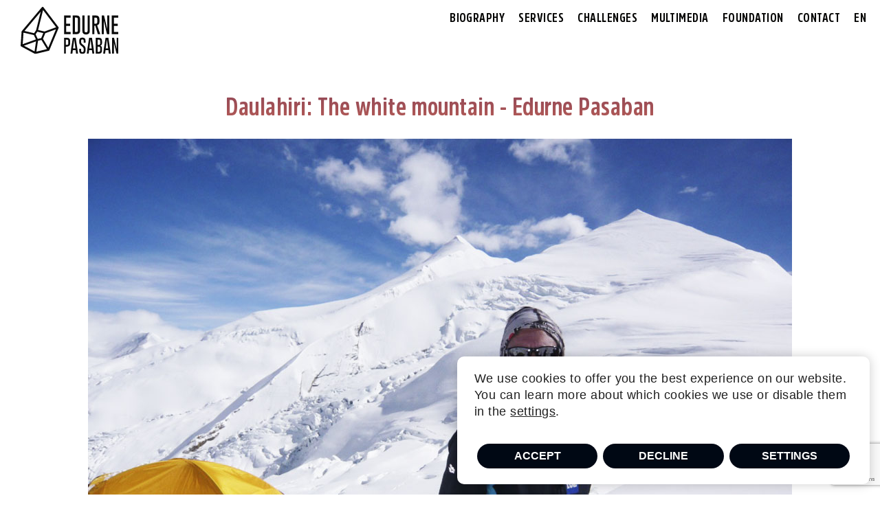

--- FILE ---
content_type: text/html; charset=UTF-8
request_url: https://www.edurnepasaban.com/en/multimedia/daulahiri-the-white-mountain/
body_size: 14606
content:
<!doctype html>
<html lang="en-US" prefix="og: https://ogp.me/ns#">
<head>
<meta charset="UTF-8">
<meta name="viewport" content="width=device-width, initial-scale=1">
<link rel="profile" href="https://gmpg.org/xfn/11">
<style>img:is([sizes="auto" i], [sizes^="auto," i]) { contain-intrinsic-size: 3000px 1500px }</style>
<link rel="alternate" hreflang="en" href="https://www.edurnepasaban.com/en/multimedia/daulahiri-the-white-mountain/" />
<link rel="alternate" hreflang="es" href="https://www.edurnepasaban.com/multimedia/daulahiri-la-montana-blanca/" />
<link rel="alternate" hreflang="x-default" href="https://www.edurnepasaban.com/multimedia/daulahiri-la-montana-blanca/" />
<!-- Search Engine Optimization by Rank Math PRO - https://rankmath.com/ -->
<title>Daulahiri: The white mountain - Edurne Pasaban</title>
<meta name="robots" content="follow, index, max-snippet:-1, max-video-preview:-1, max-image-preview:large"/>
<link rel="canonical" href="https://www.edurnepasaban.com/en/multimedia/daulahiri-the-white-mountain/" />
<meta property="og:locale" content="en_US" />
<meta property="og:type" content="article" />
<meta property="og:title" content="Daulahiri: The white mountain - Edurne Pasaban" />
<meta property="og:url" content="https://www.edurnepasaban.com/en/multimedia/daulahiri-the-white-mountain/" />
<meta property="og:site_name" content="Edurne Pasaban, primera mujer en subir los 14 ochomiles" />
<meta property="og:updated_time" content="2024-06-19T12:25:47+02:00" />
<meta property="og:image" content="https://www.edurnepasaban.com/wp-content/uploads/edurne-pasaban-cumbre-dhaulagiri.jpg" />
<meta property="og:image:secure_url" content="https://www.edurnepasaban.com/wp-content/uploads/edurne-pasaban-cumbre-dhaulagiri.jpg" />
<meta property="og:image:width" content="1000" />
<meta property="og:image:height" content="799" />
<meta property="og:image:alt" content="Daulahiri: The white mountain" />
<meta property="og:image:type" content="image/jpeg" />
<meta property="article:published_time" content="2008-05-01T08:02:59+02:00" />
<meta property="article:modified_time" content="2024-06-19T12:25:47+02:00" />
<meta name="twitter:card" content="summary_large_image" />
<meta name="twitter:title" content="Daulahiri: The white mountain - Edurne Pasaban" />
<meta name="twitter:image" content="https://www.edurnepasaban.com/wp-content/uploads/edurne-pasaban-cumbre-dhaulagiri.jpg" />
<script type="application/ld+json" class="rank-math-schema-pro">{"@context":"https://schema.org","@graph":[{"@type":["Person","Organization"],"@id":"https://www.edurnepasaban.com/en/#person/","name":"Edurne Pasaban, primera mujer en subir los 14 ochomiles","logo":{"@type":"ImageObject","@id":"https://www.edurnepasaban.com/en/#logo/","url":"https://www.edurnepasaban.com/wp-content/uploads/2022/10/logo.svg","contentUrl":"https://www.edurnepasaban.com/wp-content/uploads/2022/10/logo.svg","caption":"Edurne Pasaban, primera mujer en subir los 14 ochomiles","inLanguage":"en-US"},"image":{"@type":"ImageObject","@id":"https://www.edurnepasaban.com/en/#logo/","url":"https://www.edurnepasaban.com/wp-content/uploads/2022/10/logo.svg","contentUrl":"https://www.edurnepasaban.com/wp-content/uploads/2022/10/logo.svg","caption":"Edurne Pasaban, primera mujer en subir los 14 ochomiles","inLanguage":"en-US"}},{"@type":"WebSite","@id":"https://www.edurnepasaban.com/en/#website/","url":"https://www.edurnepasaban.com/en/","name":"Edurne Pasaban, primera mujer en subir los 14 ochomiles","alternateName":"Edurne Pasaban","publisher":{"@id":"https://www.edurnepasaban.com/en/#person/"},"inLanguage":"en-US"},{"@type":"ImageObject","@id":"https://www.edurnepasaban.com/wp-content/uploads/edurne-pasaban-cumbre-dhaulagiri.jpg","url":"https://www.edurnepasaban.com/wp-content/uploads/edurne-pasaban-cumbre-dhaulagiri.jpg","width":"1000","height":"799","inLanguage":"en-US"},{"@type":"WebPage","@id":"https://www.edurnepasaban.com/en/multimedia/daulahiri-the-white-mountain/#webpage","url":"https://www.edurnepasaban.com/en/multimedia/daulahiri-the-white-mountain/","name":"Daulahiri: The white mountain - Edurne Pasaban","datePublished":"2008-05-01T08:02:59+02:00","dateModified":"2024-06-19T12:25:47+02:00","isPartOf":{"@id":"https://www.edurnepasaban.com/en/#website/"},"primaryImageOfPage":{"@id":"https://www.edurnepasaban.com/wp-content/uploads/edurne-pasaban-cumbre-dhaulagiri.jpg"},"inLanguage":"en-US"},{"@type":"Person","@id":"https://www.edurnepasaban.com/en/author/merakico_admin/","name":"merakico_admin","url":"https://www.edurnepasaban.com/en/author/merakico_admin/","image":{"@type":"ImageObject","@id":"https://secure.gravatar.com/avatar/9adcee41fd846fc3e320d6a6776c06a397873eead399c25648db4a04761b0474?s=96&amp;d=mm&amp;r=g","url":"https://secure.gravatar.com/avatar/9adcee41fd846fc3e320d6a6776c06a397873eead399c25648db4a04761b0474?s=96&amp;d=mm&amp;r=g","caption":"merakico_admin","inLanguage":"en-US"}},{"@type":"BlogPosting","headline":"Daulahiri: The white mountain - Edurne Pasaban","datePublished":"2008-05-01T08:02:59+02:00","dateModified":"2024-06-19T12:25:47+02:00","author":{"@id":"https://www.edurnepasaban.com/en/author/merakico_admin/","name":"merakico_admin"},"publisher":{"@id":"https://www.edurnepasaban.com/en/#person/"},"name":"Daulahiri: The white mountain - Edurne Pasaban","@id":"https://www.edurnepasaban.com/en/multimedia/daulahiri-the-white-mountain/#richSnippet","isPartOf":{"@id":"https://www.edurnepasaban.com/en/multimedia/daulahiri-the-white-mountain/#webpage"},"image":{"@id":"https://www.edurnepasaban.com/wp-content/uploads/edurne-pasaban-cumbre-dhaulagiri.jpg"},"inLanguage":"en-US","mainEntityOfPage":{"@id":"https://www.edurnepasaban.com/en/multimedia/daulahiri-the-white-mountain/#webpage"}}]}</script>
<!-- /Rank Math WordPress SEO plugin -->
<link rel="alternate" type="application/rss+xml" title="Edurne Pasaban &raquo; Feed" href="https://www.edurnepasaban.com/en/feed/" />
<link rel="alternate" type="application/rss+xml" title="Edurne Pasaban &raquo; Comments Feed" href="https://www.edurnepasaban.com/en/comments/feed/" />
<!-- <link rel='stylesheet' id='wp-block-library-css' href='https://www.edurnepasaban.com/wp-includes/css/dist/block-library/style.min.css?ver=6.8.3' media='all' /> -->
<link rel="stylesheet" type="text/css" href="//www.edurnepasaban.com/wp-content/cache/wpfc-minified/lndc0jmm/lutl.css" media="all"/>
<style id='classic-theme-styles-inline-css'>
/*! This file is auto-generated */
.wp-block-button__link{color:#fff;background-color:#32373c;border-radius:9999px;box-shadow:none;text-decoration:none;padding:calc(.667em + 2px) calc(1.333em + 2px);font-size:1.125em}.wp-block-file__button{background:#32373c;color:#fff;text-decoration:none}
</style>
<style id='global-styles-inline-css'>
:root{--wp--preset--aspect-ratio--square: 1;--wp--preset--aspect-ratio--4-3: 4/3;--wp--preset--aspect-ratio--3-4: 3/4;--wp--preset--aspect-ratio--3-2: 3/2;--wp--preset--aspect-ratio--2-3: 2/3;--wp--preset--aspect-ratio--16-9: 16/9;--wp--preset--aspect-ratio--9-16: 9/16;--wp--preset--color--black: #000000;--wp--preset--color--cyan-bluish-gray: #abb8c3;--wp--preset--color--white: #ffffff;--wp--preset--color--pale-pink: #f78da7;--wp--preset--color--vivid-red: #cf2e2e;--wp--preset--color--luminous-vivid-orange: #ff6900;--wp--preset--color--luminous-vivid-amber: #fcb900;--wp--preset--color--light-green-cyan: #7bdcb5;--wp--preset--color--vivid-green-cyan: #00d084;--wp--preset--color--pale-cyan-blue: #8ed1fc;--wp--preset--color--vivid-cyan-blue: #0693e3;--wp--preset--color--vivid-purple: #9b51e0;--wp--preset--gradient--vivid-cyan-blue-to-vivid-purple: linear-gradient(135deg,rgba(6,147,227,1) 0%,rgb(155,81,224) 100%);--wp--preset--gradient--light-green-cyan-to-vivid-green-cyan: linear-gradient(135deg,rgb(122,220,180) 0%,rgb(0,208,130) 100%);--wp--preset--gradient--luminous-vivid-amber-to-luminous-vivid-orange: linear-gradient(135deg,rgba(252,185,0,1) 0%,rgba(255,105,0,1) 100%);--wp--preset--gradient--luminous-vivid-orange-to-vivid-red: linear-gradient(135deg,rgba(255,105,0,1) 0%,rgb(207,46,46) 100%);--wp--preset--gradient--very-light-gray-to-cyan-bluish-gray: linear-gradient(135deg,rgb(238,238,238) 0%,rgb(169,184,195) 100%);--wp--preset--gradient--cool-to-warm-spectrum: linear-gradient(135deg,rgb(74,234,220) 0%,rgb(151,120,209) 20%,rgb(207,42,186) 40%,rgb(238,44,130) 60%,rgb(251,105,98) 80%,rgb(254,248,76) 100%);--wp--preset--gradient--blush-light-purple: linear-gradient(135deg,rgb(255,206,236) 0%,rgb(152,150,240) 100%);--wp--preset--gradient--blush-bordeaux: linear-gradient(135deg,rgb(254,205,165) 0%,rgb(254,45,45) 50%,rgb(107,0,62) 100%);--wp--preset--gradient--luminous-dusk: linear-gradient(135deg,rgb(255,203,112) 0%,rgb(199,81,192) 50%,rgb(65,88,208) 100%);--wp--preset--gradient--pale-ocean: linear-gradient(135deg,rgb(255,245,203) 0%,rgb(182,227,212) 50%,rgb(51,167,181) 100%);--wp--preset--gradient--electric-grass: linear-gradient(135deg,rgb(202,248,128) 0%,rgb(113,206,126) 100%);--wp--preset--gradient--midnight: linear-gradient(135deg,rgb(2,3,129) 0%,rgb(40,116,252) 100%);--wp--preset--font-size--small: 13px;--wp--preset--font-size--medium: 20px;--wp--preset--font-size--large: 36px;--wp--preset--font-size--x-large: 42px;--wp--preset--spacing--20: 0.44rem;--wp--preset--spacing--30: 0.67rem;--wp--preset--spacing--40: 1rem;--wp--preset--spacing--50: 1.5rem;--wp--preset--spacing--60: 2.25rem;--wp--preset--spacing--70: 3.38rem;--wp--preset--spacing--80: 5.06rem;--wp--preset--shadow--natural: 6px 6px 9px rgba(0, 0, 0, 0.2);--wp--preset--shadow--deep: 12px 12px 50px rgba(0, 0, 0, 0.4);--wp--preset--shadow--sharp: 6px 6px 0px rgba(0, 0, 0, 0.2);--wp--preset--shadow--outlined: 6px 6px 0px -3px rgba(255, 255, 255, 1), 6px 6px rgba(0, 0, 0, 1);--wp--preset--shadow--crisp: 6px 6px 0px rgba(0, 0, 0, 1);}:where(.is-layout-flex){gap: 0.5em;}:where(.is-layout-grid){gap: 0.5em;}body .is-layout-flex{display: flex;}.is-layout-flex{flex-wrap: wrap;align-items: center;}.is-layout-flex > :is(*, div){margin: 0;}body .is-layout-grid{display: grid;}.is-layout-grid > :is(*, div){margin: 0;}:where(.wp-block-columns.is-layout-flex){gap: 2em;}:where(.wp-block-columns.is-layout-grid){gap: 2em;}:where(.wp-block-post-template.is-layout-flex){gap: 1.25em;}:where(.wp-block-post-template.is-layout-grid){gap: 1.25em;}.has-black-color{color: var(--wp--preset--color--black) !important;}.has-cyan-bluish-gray-color{color: var(--wp--preset--color--cyan-bluish-gray) !important;}.has-white-color{color: var(--wp--preset--color--white) !important;}.has-pale-pink-color{color: var(--wp--preset--color--pale-pink) !important;}.has-vivid-red-color{color: var(--wp--preset--color--vivid-red) !important;}.has-luminous-vivid-orange-color{color: var(--wp--preset--color--luminous-vivid-orange) !important;}.has-luminous-vivid-amber-color{color: var(--wp--preset--color--luminous-vivid-amber) !important;}.has-light-green-cyan-color{color: var(--wp--preset--color--light-green-cyan) !important;}.has-vivid-green-cyan-color{color: var(--wp--preset--color--vivid-green-cyan) !important;}.has-pale-cyan-blue-color{color: var(--wp--preset--color--pale-cyan-blue) !important;}.has-vivid-cyan-blue-color{color: var(--wp--preset--color--vivid-cyan-blue) !important;}.has-vivid-purple-color{color: var(--wp--preset--color--vivid-purple) !important;}.has-black-background-color{background-color: var(--wp--preset--color--black) !important;}.has-cyan-bluish-gray-background-color{background-color: var(--wp--preset--color--cyan-bluish-gray) !important;}.has-white-background-color{background-color: var(--wp--preset--color--white) !important;}.has-pale-pink-background-color{background-color: var(--wp--preset--color--pale-pink) !important;}.has-vivid-red-background-color{background-color: var(--wp--preset--color--vivid-red) !important;}.has-luminous-vivid-orange-background-color{background-color: var(--wp--preset--color--luminous-vivid-orange) !important;}.has-luminous-vivid-amber-background-color{background-color: var(--wp--preset--color--luminous-vivid-amber) !important;}.has-light-green-cyan-background-color{background-color: var(--wp--preset--color--light-green-cyan) !important;}.has-vivid-green-cyan-background-color{background-color: var(--wp--preset--color--vivid-green-cyan) !important;}.has-pale-cyan-blue-background-color{background-color: var(--wp--preset--color--pale-cyan-blue) !important;}.has-vivid-cyan-blue-background-color{background-color: var(--wp--preset--color--vivid-cyan-blue) !important;}.has-vivid-purple-background-color{background-color: var(--wp--preset--color--vivid-purple) !important;}.has-black-border-color{border-color: var(--wp--preset--color--black) !important;}.has-cyan-bluish-gray-border-color{border-color: var(--wp--preset--color--cyan-bluish-gray) !important;}.has-white-border-color{border-color: var(--wp--preset--color--white) !important;}.has-pale-pink-border-color{border-color: var(--wp--preset--color--pale-pink) !important;}.has-vivid-red-border-color{border-color: var(--wp--preset--color--vivid-red) !important;}.has-luminous-vivid-orange-border-color{border-color: var(--wp--preset--color--luminous-vivid-orange) !important;}.has-luminous-vivid-amber-border-color{border-color: var(--wp--preset--color--luminous-vivid-amber) !important;}.has-light-green-cyan-border-color{border-color: var(--wp--preset--color--light-green-cyan) !important;}.has-vivid-green-cyan-border-color{border-color: var(--wp--preset--color--vivid-green-cyan) !important;}.has-pale-cyan-blue-border-color{border-color: var(--wp--preset--color--pale-cyan-blue) !important;}.has-vivid-cyan-blue-border-color{border-color: var(--wp--preset--color--vivid-cyan-blue) !important;}.has-vivid-purple-border-color{border-color: var(--wp--preset--color--vivid-purple) !important;}.has-vivid-cyan-blue-to-vivid-purple-gradient-background{background: var(--wp--preset--gradient--vivid-cyan-blue-to-vivid-purple) !important;}.has-light-green-cyan-to-vivid-green-cyan-gradient-background{background: var(--wp--preset--gradient--light-green-cyan-to-vivid-green-cyan) !important;}.has-luminous-vivid-amber-to-luminous-vivid-orange-gradient-background{background: var(--wp--preset--gradient--luminous-vivid-amber-to-luminous-vivid-orange) !important;}.has-luminous-vivid-orange-to-vivid-red-gradient-background{background: var(--wp--preset--gradient--luminous-vivid-orange-to-vivid-red) !important;}.has-very-light-gray-to-cyan-bluish-gray-gradient-background{background: var(--wp--preset--gradient--very-light-gray-to-cyan-bluish-gray) !important;}.has-cool-to-warm-spectrum-gradient-background{background: var(--wp--preset--gradient--cool-to-warm-spectrum) !important;}.has-blush-light-purple-gradient-background{background: var(--wp--preset--gradient--blush-light-purple) !important;}.has-blush-bordeaux-gradient-background{background: var(--wp--preset--gradient--blush-bordeaux) !important;}.has-luminous-dusk-gradient-background{background: var(--wp--preset--gradient--luminous-dusk) !important;}.has-pale-ocean-gradient-background{background: var(--wp--preset--gradient--pale-ocean) !important;}.has-electric-grass-gradient-background{background: var(--wp--preset--gradient--electric-grass) !important;}.has-midnight-gradient-background{background: var(--wp--preset--gradient--midnight) !important;}.has-small-font-size{font-size: var(--wp--preset--font-size--small) !important;}.has-medium-font-size{font-size: var(--wp--preset--font-size--medium) !important;}.has-large-font-size{font-size: var(--wp--preset--font-size--large) !important;}.has-x-large-font-size{font-size: var(--wp--preset--font-size--x-large) !important;}
:where(.wp-block-post-template.is-layout-flex){gap: 1.25em;}:where(.wp-block-post-template.is-layout-grid){gap: 1.25em;}
:where(.wp-block-columns.is-layout-flex){gap: 2em;}:where(.wp-block-columns.is-layout-grid){gap: 2em;}
:root :where(.wp-block-pullquote){font-size: 1.5em;line-height: 1.6;}
</style>
<!-- <link rel='stylesheet' id='contact-form-7-css' href='https://www.edurnepasaban.com/wp-content/plugins/contact-form-7/includes/css/styles.css?ver=6.1.3' media='all' /> -->
<!-- <link rel='stylesheet' id='wpml-menu-item-0-css' href='https://www.edurnepasaban.com/wp-content/plugins/sitepress-multilingual-cms/templates/language-switchers/menu-item/style.min.css?ver=1' media='all' /> -->
<!-- <link rel='stylesheet' id='search-filter-plugin-styles-css' href='https://www.edurnepasaban.com/wp-content/plugins/search-filter-pro/public/assets/css/search-filter.min.css?ver=2.5.13' media='all' /> -->
<!-- <link rel='stylesheet' id='ep-swipercss-css' href='https://www.edurnepasaban.com/wp-content/themes/ep/css/swiper.min.css?ver=4.5.0' media='all' /> -->
<!-- <link rel='stylesheet' id='ep-litymincss-css' href='https://www.edurnepasaban.com/wp-content/themes/ep/css/lity.min.css?ver=2.3.1' media='all' /> -->
<!-- <link rel='stylesheet' id='ep-style-css' href='https://www.edurnepasaban.com/wp-content/themes/ep/style.css?ver=1.0.15' media='all' /> -->
<!-- <link rel='stylesheet' id='moove_gdpr_frontend-css' href='https://www.edurnepasaban.com/wp-content/plugins/gdpr-cookie-compliance/dist/styles/gdpr-main-nf.css?ver=5.0.9' media='all' /> -->
<link rel="stylesheet" type="text/css" href="//www.edurnepasaban.com/wp-content/cache/wpfc-minified/kemfqcth/lutl.css" media="all"/>
<style id='moove_gdpr_frontend-inline-css'>
#moove_gdpr_cookie_modal .moove-gdpr-modal-content .moove-gdpr-tab-main h3.tab-title, 
#moove_gdpr_cookie_modal .moove-gdpr-modal-content .moove-gdpr-tab-main span.tab-title,
#moove_gdpr_cookie_modal .moove-gdpr-modal-content .moove-gdpr-modal-left-content #moove-gdpr-menu li a, 
#moove_gdpr_cookie_modal .moove-gdpr-modal-content .moove-gdpr-modal-left-content #moove-gdpr-menu li button,
#moove_gdpr_cookie_modal .moove-gdpr-modal-content .moove-gdpr-modal-left-content .moove-gdpr-branding-cnt a,
#moove_gdpr_cookie_modal .moove-gdpr-modal-content .moove-gdpr-modal-footer-content .moove-gdpr-button-holder a.mgbutton, 
#moove_gdpr_cookie_modal .moove-gdpr-modal-content .moove-gdpr-modal-footer-content .moove-gdpr-button-holder button.mgbutton,
#moove_gdpr_cookie_modal .cookie-switch .cookie-slider:after, 
#moove_gdpr_cookie_modal .cookie-switch .slider:after, 
#moove_gdpr_cookie_modal .switch .cookie-slider:after, 
#moove_gdpr_cookie_modal .switch .slider:after,
#moove_gdpr_cookie_info_bar .moove-gdpr-info-bar-container .moove-gdpr-info-bar-content p, 
#moove_gdpr_cookie_info_bar .moove-gdpr-info-bar-container .moove-gdpr-info-bar-content p a,
#moove_gdpr_cookie_info_bar .moove-gdpr-info-bar-container .moove-gdpr-info-bar-content a.mgbutton, 
#moove_gdpr_cookie_info_bar .moove-gdpr-info-bar-container .moove-gdpr-info-bar-content button.mgbutton,
#moove_gdpr_cookie_modal .moove-gdpr-modal-content .moove-gdpr-tab-main .moove-gdpr-tab-main-content h1, 
#moove_gdpr_cookie_modal .moove-gdpr-modal-content .moove-gdpr-tab-main .moove-gdpr-tab-main-content h2, 
#moove_gdpr_cookie_modal .moove-gdpr-modal-content .moove-gdpr-tab-main .moove-gdpr-tab-main-content h3, 
#moove_gdpr_cookie_modal .moove-gdpr-modal-content .moove-gdpr-tab-main .moove-gdpr-tab-main-content h4, 
#moove_gdpr_cookie_modal .moove-gdpr-modal-content .moove-gdpr-tab-main .moove-gdpr-tab-main-content h5, 
#moove_gdpr_cookie_modal .moove-gdpr-modal-content .moove-gdpr-tab-main .moove-gdpr-tab-main-content h6,
#moove_gdpr_cookie_modal .moove-gdpr-modal-content.moove_gdpr_modal_theme_v2 .moove-gdpr-modal-title .tab-title,
#moove_gdpr_cookie_modal .moove-gdpr-modal-content.moove_gdpr_modal_theme_v2 .moove-gdpr-tab-main h3.tab-title, 
#moove_gdpr_cookie_modal .moove-gdpr-modal-content.moove_gdpr_modal_theme_v2 .moove-gdpr-tab-main span.tab-title,
#moove_gdpr_cookie_modal .moove-gdpr-modal-content.moove_gdpr_modal_theme_v2 .moove-gdpr-branding-cnt a {
font-weight: inherit				}
#moove_gdpr_cookie_modal,#moove_gdpr_cookie_info_bar,.gdpr_cookie_settings_shortcode_content{font-family:&#039;AmsiProCond&#039;,sans-serif}#moove_gdpr_save_popup_settings_button{background-color:#373737;color:#fff}#moove_gdpr_save_popup_settings_button:hover{background-color:#000}#moove_gdpr_cookie_info_bar .moove-gdpr-info-bar-container .moove-gdpr-info-bar-content a.mgbutton,#moove_gdpr_cookie_info_bar .moove-gdpr-info-bar-container .moove-gdpr-info-bar-content button.mgbutton{background-color:#000814}#moove_gdpr_cookie_modal .moove-gdpr-modal-content .moove-gdpr-modal-footer-content .moove-gdpr-button-holder a.mgbutton,#moove_gdpr_cookie_modal .moove-gdpr-modal-content .moove-gdpr-modal-footer-content .moove-gdpr-button-holder button.mgbutton,.gdpr_cookie_settings_shortcode_content .gdpr-shr-button.button-green{background-color:#000814;border-color:#000814}#moove_gdpr_cookie_modal .moove-gdpr-modal-content .moove-gdpr-modal-footer-content .moove-gdpr-button-holder a.mgbutton:hover,#moove_gdpr_cookie_modal .moove-gdpr-modal-content .moove-gdpr-modal-footer-content .moove-gdpr-button-holder button.mgbutton:hover,.gdpr_cookie_settings_shortcode_content .gdpr-shr-button.button-green:hover{background-color:#fff;color:#000814}#moove_gdpr_cookie_modal .moove-gdpr-modal-content .moove-gdpr-modal-close i,#moove_gdpr_cookie_modal .moove-gdpr-modal-content .moove-gdpr-modal-close span.gdpr-icon{background-color:#000814;border:1px solid #000814}#moove_gdpr_cookie_info_bar span.moove-gdpr-infobar-allow-all.focus-g,#moove_gdpr_cookie_info_bar span.moove-gdpr-infobar-allow-all:focus,#moove_gdpr_cookie_info_bar button.moove-gdpr-infobar-allow-all.focus-g,#moove_gdpr_cookie_info_bar button.moove-gdpr-infobar-allow-all:focus,#moove_gdpr_cookie_info_bar span.moove-gdpr-infobar-reject-btn.focus-g,#moove_gdpr_cookie_info_bar span.moove-gdpr-infobar-reject-btn:focus,#moove_gdpr_cookie_info_bar button.moove-gdpr-infobar-reject-btn.focus-g,#moove_gdpr_cookie_info_bar button.moove-gdpr-infobar-reject-btn:focus,#moove_gdpr_cookie_info_bar span.change-settings-button.focus-g,#moove_gdpr_cookie_info_bar span.change-settings-button:focus,#moove_gdpr_cookie_info_bar button.change-settings-button.focus-g,#moove_gdpr_cookie_info_bar button.change-settings-button:focus{-webkit-box-shadow:0 0 1px 3px #000814;-moz-box-shadow:0 0 1px 3px #000814;box-shadow:0 0 1px 3px #000814}#moove_gdpr_cookie_modal .moove-gdpr-modal-content .moove-gdpr-modal-close i:hover,#moove_gdpr_cookie_modal .moove-gdpr-modal-content .moove-gdpr-modal-close span.gdpr-icon:hover,#moove_gdpr_cookie_info_bar span[data-href]>u.change-settings-button{color:#000814}#moove_gdpr_cookie_modal .moove-gdpr-modal-content .moove-gdpr-modal-left-content #moove-gdpr-menu li.menu-item-selected a span.gdpr-icon,#moove_gdpr_cookie_modal .moove-gdpr-modal-content .moove-gdpr-modal-left-content #moove-gdpr-menu li.menu-item-selected button span.gdpr-icon{color:inherit}#moove_gdpr_cookie_modal .moove-gdpr-modal-content .moove-gdpr-modal-left-content #moove-gdpr-menu li a span.gdpr-icon,#moove_gdpr_cookie_modal .moove-gdpr-modal-content .moove-gdpr-modal-left-content #moove-gdpr-menu li button span.gdpr-icon{color:inherit}#moove_gdpr_cookie_modal .gdpr-acc-link{line-height:0;font-size:0;color:transparent;position:absolute}#moove_gdpr_cookie_modal .moove-gdpr-modal-content .moove-gdpr-modal-close:hover i,#moove_gdpr_cookie_modal .moove-gdpr-modal-content .moove-gdpr-modal-left-content #moove-gdpr-menu li a,#moove_gdpr_cookie_modal .moove-gdpr-modal-content .moove-gdpr-modal-left-content #moove-gdpr-menu li button,#moove_gdpr_cookie_modal .moove-gdpr-modal-content .moove-gdpr-modal-left-content #moove-gdpr-menu li button i,#moove_gdpr_cookie_modal .moove-gdpr-modal-content .moove-gdpr-modal-left-content #moove-gdpr-menu li a i,#moove_gdpr_cookie_modal .moove-gdpr-modal-content .moove-gdpr-tab-main .moove-gdpr-tab-main-content a:hover,#moove_gdpr_cookie_info_bar.moove-gdpr-dark-scheme .moove-gdpr-info-bar-container .moove-gdpr-info-bar-content a.mgbutton:hover,#moove_gdpr_cookie_info_bar.moove-gdpr-dark-scheme .moove-gdpr-info-bar-container .moove-gdpr-info-bar-content button.mgbutton:hover,#moove_gdpr_cookie_info_bar.moove-gdpr-dark-scheme .moove-gdpr-info-bar-container .moove-gdpr-info-bar-content a:hover,#moove_gdpr_cookie_info_bar.moove-gdpr-dark-scheme .moove-gdpr-info-bar-container .moove-gdpr-info-bar-content button:hover,#moove_gdpr_cookie_info_bar.moove-gdpr-dark-scheme .moove-gdpr-info-bar-container .moove-gdpr-info-bar-content span.change-settings-button:hover,#moove_gdpr_cookie_info_bar.moove-gdpr-dark-scheme .moove-gdpr-info-bar-container .moove-gdpr-info-bar-content button.change-settings-button:hover,#moove_gdpr_cookie_info_bar.moove-gdpr-dark-scheme .moove-gdpr-info-bar-container .moove-gdpr-info-bar-content u.change-settings-button:hover,#moove_gdpr_cookie_info_bar span[data-href]>u.change-settings-button,#moove_gdpr_cookie_info_bar.moove-gdpr-dark-scheme .moove-gdpr-info-bar-container .moove-gdpr-info-bar-content a.mgbutton.focus-g,#moove_gdpr_cookie_info_bar.moove-gdpr-dark-scheme .moove-gdpr-info-bar-container .moove-gdpr-info-bar-content button.mgbutton.focus-g,#moove_gdpr_cookie_info_bar.moove-gdpr-dark-scheme .moove-gdpr-info-bar-container .moove-gdpr-info-bar-content a.focus-g,#moove_gdpr_cookie_info_bar.moove-gdpr-dark-scheme .moove-gdpr-info-bar-container .moove-gdpr-info-bar-content button.focus-g,#moove_gdpr_cookie_info_bar.moove-gdpr-dark-scheme .moove-gdpr-info-bar-container .moove-gdpr-info-bar-content a.mgbutton:focus,#moove_gdpr_cookie_info_bar.moove-gdpr-dark-scheme .moove-gdpr-info-bar-container .moove-gdpr-info-bar-content button.mgbutton:focus,#moove_gdpr_cookie_info_bar.moove-gdpr-dark-scheme .moove-gdpr-info-bar-container .moove-gdpr-info-bar-content a:focus,#moove_gdpr_cookie_info_bar.moove-gdpr-dark-scheme .moove-gdpr-info-bar-container .moove-gdpr-info-bar-content button:focus,#moove_gdpr_cookie_info_bar.moove-gdpr-dark-scheme .moove-gdpr-info-bar-container .moove-gdpr-info-bar-content span.change-settings-button.focus-g,span.change-settings-button:focus,button.change-settings-button.focus-g,button.change-settings-button:focus,#moove_gdpr_cookie_info_bar.moove-gdpr-dark-scheme .moove-gdpr-info-bar-container .moove-gdpr-info-bar-content u.change-settings-button.focus-g,#moove_gdpr_cookie_info_bar.moove-gdpr-dark-scheme .moove-gdpr-info-bar-container .moove-gdpr-info-bar-content u.change-settings-button:focus{color:#000814}#moove_gdpr_cookie_modal .moove-gdpr-branding.focus-g span,#moove_gdpr_cookie_modal .moove-gdpr-modal-content .moove-gdpr-tab-main a.focus-g,#moove_gdpr_cookie_modal .moove-gdpr-modal-content .moove-gdpr-tab-main .gdpr-cd-details-toggle.focus-g{color:#000814}#moove_gdpr_cookie_modal.gdpr_lightbox-hide{display:none}
</style>
<script id="wpml-cookie-js-extra">
var wpml_cookies = {"wp-wpml_current_language":{"value":"en","expires":1,"path":"\/"}};
var wpml_cookies = {"wp-wpml_current_language":{"value":"en","expires":1,"path":"\/"}};
</script>
<script src='//www.edurnepasaban.com/wp-content/cache/wpfc-minified/6xgbip2s/lutp.js' type="text/javascript"></script>
<!-- <script src="https://www.edurnepasaban.com/wp-content/plugins/sitepress-multilingual-cms/res/js/cookies/language-cookie.js?ver=485900" id="wpml-cookie-js" defer data-wp-strategy="defer"></script> -->
<!-- <script src="https://www.edurnepasaban.com/wp-includes/js/jquery/jquery.min.js?ver=3.7.1" id="jquery-core-js"></script> -->
<!-- <script src="https://www.edurnepasaban.com/wp-includes/js/jquery/jquery-migrate.min.js?ver=3.4.1" id="jquery-migrate-js"></script> -->
<script id="search-filter-plugin-build-js-extra">
var SF_LDATA = {"ajax_url":"https:\/\/www.edurnepasaban.com\/wp-admin\/admin-ajax.php","home_url":"https:\/\/www.edurnepasaban.com\/en\/","extensions":[]};
</script>
<script src='//www.edurnepasaban.com/wp-content/cache/wpfc-minified/2m45fyfy/lutp.js' type="text/javascript"></script>
<!-- <script src="https://www.edurnepasaban.com/wp-content/plugins/search-filter-pro/public/assets/js/search-filter-build.min.js?ver=2.5.13" id="search-filter-plugin-build-js"></script> -->
<!-- <script src="https://www.edurnepasaban.com/wp-content/plugins/search-filter-pro/public/assets/js/chosen.jquery.min.js?ver=2.5.13" id="search-filter-plugin-chosen-js"></script> -->
<link rel="https://api.w.org/" href="https://www.edurnepasaban.com/en/wp-json/" /><link rel="alternate" title="JSON" type="application/json" href="https://www.edurnepasaban.com/en/wp-json/wp/v2/multimedia/1801" /><link rel="EditURI" type="application/rsd+xml" title="RSD" href="https://www.edurnepasaban.com/xmlrpc.php?rsd" />
<meta name="generator" content="WordPress 6.8.3" />
<link rel='shortlink' href='https://www.edurnepasaban.com/en/?p=1801' />
<link rel="alternate" title="oEmbed (JSON)" type="application/json+oembed" href="https://www.edurnepasaban.com/en/wp-json/oembed/1.0/embed?url=https%3A%2F%2Fwww.edurnepasaban.com%2Fen%2Fmultimedia%2Fdaulahiri-the-white-mountain%2F" />
<link rel="alternate" title="oEmbed (XML)" type="text/xml+oembed" href="https://www.edurnepasaban.com/en/wp-json/oembed/1.0/embed?url=https%3A%2F%2Fwww.edurnepasaban.com%2Fen%2Fmultimedia%2Fdaulahiri-the-white-mountain%2F&#038;format=xml" />
<meta name="generator" content="WPML ver:4.8.5 stt:1,2;" />
<script>
// Define dataLayer and the gtag function.
window.dataLayer = window.dataLayer || [];
function gtag(){dataLayer.push(arguments);}
// Set default consent to 'denied' as a placeholder
// Determine actual values based on your own requirements
gtag('consent', 'default', {
'ad_storage': 'denied',
'ad_user_data': 'denied',
'ad_personalization': 'denied',
'analytics_storage': 'denied',
'personalization_storage': 'denied',
'security_storage': 'denied',
'functionality_storage': 'denied',
'wait_for_update': '2000'
});
</script>
<!-- Google Tag Manager -->
<script>(function(w,d,s,l,i){w[l]=w[l]||[];w[l].push({'gtm.start':
new Date().getTime(),event:'gtm.js'});var f=d.getElementsByTagName(s)[0],
j=d.createElement(s),dl=l!='dataLayer'?'&l='+l:'';j.async=true;j.src=
'https://www.googletagmanager.com/gtm.js?id='+i+dl;f.parentNode.insertBefore(j,f);
})(window,document,'script','dataLayer','GTM-PBQR297');</script>
<!-- End Google Tag Manager -->
<style type="text/css">
.site-title,
.site-description {
position: absolute;
clip: rect(1px, 1px, 1px, 1px);
}
</style>
<script src='//www.edurnepasaban.com/wp-content/cache/wpfc-minified/ftw6de5h/20y20.js' type="text/javascript"></script>
<!-- <script id="google_gtagjs" src="https://www.edurnepasaban.com/en/?local_ga_js=1" async></script> -->
<script id="google_gtagjs-inline">
window.dataLayer = window.dataLayer || [];function gtag(){dataLayer.push(arguments);}gtag('js', new Date());gtag('config', 'G-E6FBD0J0ZF', {'anonymize_ip': true} );
</script>
<link rel="icon" href="https://www.edurnepasaban.com/wp-content/uploads/cropped-favicon-32x32.png" sizes="32x32" />
<link rel="icon" href="https://www.edurnepasaban.com/wp-content/uploads/cropped-favicon-192x192.png" sizes="192x192" />
<link rel="apple-touch-icon" href="https://www.edurnepasaban.com/wp-content/uploads/cropped-favicon-180x180.png" />
<meta name="msapplication-TileImage" content="https://www.edurnepasaban.com/wp-content/uploads/cropped-favicon-270x270.png" />
<!-- Google Tag Manager -->
<script>(function(w,d,s,l,i){w[l]=w[l]||[];w[l].push({'gtm.start':
new Date().getTime(),event:'gtm.js'});var f=d.getElementsByTagName(s)[0],
j=d.createElement(s),dl=l!='dataLayer'?'&l='+l:'';j.async=true;j.src=
'https://www.googletagmanager.com/gtm.js?id='+i+dl;f.parentNode.insertBefore(j,f);
})(window,document,'script','dataLayer','GTM-PBQR297');</script>
<!-- End Google Tag Manager -->
</head>
<body class="wp-singular multimedia-template-default single single-multimedia postid-1801 single-format-standard wp-custom-logo wp-theme-ep">
<!-- Google Tag Manager (noscript) -->
<noscript><iframe src="https://www.googletagmanager.com/ns.html?id=GTM-PBQR297"
height="0" width="0" style="display:none;visibility:hidden"></iframe></noscript>
<!-- End Google Tag Manager (noscript) -->
<div id="page" class="site">
<a class="skip-link screen-reader-text" href="#primary">Skip to content</a>
<header id="masthead" class="site-header">
<div class="site-branding">
<a href="https://www.edurnepasaban.com/en/" class="custom-logo-link" rel="home"><img src="https://www.edurnepasaban.com/wp-content/uploads/2022/10/logo.svg" class="custom-logo" alt="Edurne Pasaban" decoding="async" /></a>				<p class="site-title"><a href="https://www.edurnepasaban.com/en/" rel="home">Edurne Pasaban</a></p>
<p class="site-description">Edurne Pasaban ayuda a las organizaciones en la mejora y crecimiento de sus equipos a través de sus conferencias y workshop.</p>
</div><!-- .site-branding -->
<nav id="site-navigation" class="main-navigation">
<button class="menu-toggle" aria-controls="primary-menu" aria-expanded="false" aria-label="menu"><div class="mobile-menu__icon"></div></button>
<div class="menu-menu-1-en-container"><ul id="primary-menu" class="menu"><li id="menu-item-1605" class="menu-item menu-item-type-post_type menu-item-object-page menu-item-1605"><a href="https://www.edurnepasaban.com/en/biography/">Biography</a></li>
<li id="menu-item-1606" class="menu-item menu-item-type-post_type menu-item-object-page menu-item-has-children menu-item-1606"><a href="https://www.edurnepasaban.com/en/services/">Services</a>
<ul class="sub-menu">
<li id="menu-item-1607" class="menu-item menu-item-type-post_type menu-item-object-page menu-item-1607"><a href="https://www.edurnepasaban.com/en/services/motivational-conference/">Motivational Conference</a></li>
<li id="menu-item-1608" class="menu-item menu-item-type-post_type menu-item-object-page menu-item-1608"><a href="https://www.edurnepasaban.com/en/services/conference-workshop/">Conference Workshop</a></li>
<li id="menu-item-1609" class="menu-item menu-item-type-post_type menu-item-object-page menu-item-1609"><a href="https://www.edurnepasaban.com/en/services/outdoor-conference/">Outdoor Conference</a></li>
</ul>
</li>
<li id="menu-item-1611" class="menu-item menu-item-type-post_type menu-item-object-page menu-item-1611"><a href="https://www.edurnepasaban.com/en/challenges/">Challenges</a></li>
<li id="menu-item-1612" class="menu-item menu-item-type-custom menu-item-object-custom menu-item-1612"><a href="https://www.edurnepasaban.com/en/multimedia/">Multimedia</a></li>
<li id="menu-item-1613" class="menu-item menu-item-type-custom menu-item-object-custom menu-item-1613"><a target="_blank" href="https://www.fundacionedurnepasaban.com/en/">Foundation</a></li>
<li id="menu-item-1614" class="menu-item menu-item-type-post_type menu-item-object-page menu-item-1614"><a href="https://www.edurnepasaban.com/en/contact/">Contact</a></li>
<li id="menu-item-wpml-ls-2-en" class="menu-item wpml-ls-slot-2 wpml-ls-item wpml-ls-item-en wpml-ls-current-language wpml-ls-menu-item wpml-ls-first-item menu-item-type-wpml_ls_menu_item menu-item-object-wpml_ls_menu_item menu-item-has-children menu-item-wpml-ls-2-en"><a href="https://www.edurnepasaban.com/en/multimedia/daulahiri-the-white-mountain/" role="menuitem"><span class="wpml-ls-native" lang="en">EN</span></a>
<ul class="sub-menu">
<li id="menu-item-wpml-ls-2-es" class="menu-item wpml-ls-slot-2 wpml-ls-item wpml-ls-item-es wpml-ls-menu-item wpml-ls-last-item menu-item-type-wpml_ls_menu_item menu-item-object-wpml_ls_menu_item menu-item-wpml-ls-2-es"><a href="https://www.edurnepasaban.com/multimedia/daulahiri-la-montana-blanca/" title="Switch to ES" aria-label="Switch to ES" role="menuitem"><span class="wpml-ls-native" lang="es">ES</span></a></li>
</ul>
</li>
</ul></div>		</nav><!-- #site-navigation -->
</header><!-- #masthead -->
<main id="primary" class="site-main container">
<h1>Daulahiri: The white mountain - Edurne Pasaban</h1>
<ul class="unstyled">
<li>
<a href="https://www.edurnepasaban.com/wp-content/uploads/edurne-pasaban-dhaulagiri-11.jpg">
<img src="https://www.edurnepasaban.com/wp-content/uploads/edurne-pasaban-dhaulagiri-11.jpg" alt="" />
</a>
<p></p>
</li>
<li>
<a href="https://www.edurnepasaban.com/wp-content/uploads/edurne-pasaban-dhaulagiri-10.jpg">
<img src="https://www.edurnepasaban.com/wp-content/uploads/edurne-pasaban-dhaulagiri-10.jpg" alt="" />
</a>
<p></p>
</li>
<li>
<a href="https://www.edurnepasaban.com/wp-content/uploads/edurne-pasaban-dhaulagiri-9.jpg">
<img src="https://www.edurnepasaban.com/wp-content/uploads/edurne-pasaban-dhaulagiri-9.jpg" alt="" />
</a>
<p></p>
</li>
<li>
<a href="https://www.edurnepasaban.com/wp-content/uploads/edurne-pasaban-dhaulagiri-8.jpg">
<img src="https://www.edurnepasaban.com/wp-content/uploads/edurne-pasaban-dhaulagiri-8.jpg" alt="" />
</a>
<p></p>
</li>
<li>
<a href="https://www.edurnepasaban.com/wp-content/uploads/edurne-pasaban-cumbre-dhaulagiri.jpg">
<img src="https://www.edurnepasaban.com/wp-content/uploads/edurne-pasaban-cumbre-dhaulagiri.jpg" alt="" />
</a>
<p></p>
</li>
<li>
<a href="https://www.edurnepasaban.com/wp-content/uploads/edurne-pasaban-dhaulagiri-1.jpeg">
<img src="https://www.edurnepasaban.com/wp-content/uploads/edurne-pasaban-dhaulagiri-1.jpeg" alt="" />
</a>
<p></p>
</li>
<li>
<a href="https://www.edurnepasaban.com/wp-content/uploads/edurne-pasaban-dhaulagiri-2.jpeg">
<img src="https://www.edurnepasaban.com/wp-content/uploads/edurne-pasaban-dhaulagiri-2.jpeg" alt="" />
</a>
<p></p>
</li>
<li>
<a href="https://www.edurnepasaban.com/wp-content/uploads/edurne-pasaban-dhaulagiri-3.jpeg">
<img src="https://www.edurnepasaban.com/wp-content/uploads/edurne-pasaban-dhaulagiri-3.jpeg" alt="" />
</a>
<p></p>
</li>
<li>
<a href="https://www.edurnepasaban.com/wp-content/uploads/edurne-pasaban-dhaulagiri-4.jpeg">
<img src="https://www.edurnepasaban.com/wp-content/uploads/edurne-pasaban-dhaulagiri-4.jpeg" alt="" />
</a>
<p></p>
</li>
<li>
<a href="https://www.edurnepasaban.com/wp-content/uploads/edurne-pasaban-dhaulagiri-5.jpeg">
<img src="https://www.edurnepasaban.com/wp-content/uploads/edurne-pasaban-dhaulagiri-5.jpeg" alt="" />
</a>
<p></p>
</li>
<li>
<a href="https://www.edurnepasaban.com/wp-content/uploads/edurne-pasaban-dhaulagiri-6.jpeg">
<img src="https://www.edurnepasaban.com/wp-content/uploads/edurne-pasaban-dhaulagiri-6.jpeg" alt="" />
</a>
<p></p>
</li>
<li>
<a href="https://www.edurnepasaban.com/wp-content/uploads/edurne-pasaban-dhaulagiri-7.jpeg">
<img src="https://www.edurnepasaban.com/wp-content/uploads/edurne-pasaban-dhaulagiri-7.jpeg" alt="" />
</a>
<p></p>
</li>
</ul>
<div class="volver"><a href="..">&raquo; Return to Multimedia</a></div>
</main><!-- #main -->
<nav class="navigation post-navigation" aria-label="Posts">
<h2 class="screen-reader-text">Post navigation</h2>
<div class="nav-links"><div class="nav-previous"><a href="https://www.edurnepasaban.com/en/multimedia/broad-peak-24-hour-ascent/" rel="prev"><span class="nav-subtitle">PREVIOUS:</span> <span class="nav-title">Broad Peak: 24-hour ascent</span></a></div><div class="nav-next"><a href="https://www.edurnepasaban.com/en/multimedia/manaslu-closer-to-the-14/" rel="next"><span class="nav-subtitle">NEXT:</span> <span class="nav-title">Manaslu: Closer to the 14</span></a></div></div>
</nav><button onclick="topFunction()" id="top" title="Go to top">Go to top</button>
<footer id="colophon" class="site-footer">
<div class="prefooter">
<div class="left">
<h4>Follow Edurne Pasaban on...</h4>
<ul class="unstyled">
<li><a href="https://es.linkedin.com/pub/edurne-pasaban/30/53a/563" target="_blank" aria-label="enlace a LinkedIn"><svg width="75" height="75" viewBox="0 0 75 75" fill="none" xmlns="http://www.w3.org/2000/svg">
<circle cx="37.5" cy="37.5" r="37" fill="white" stroke="#050504"/>
<path d="M33.3576 44.9997H30.2478V34.9852H33.3576V44.9997ZM31.801 33.6191C30.8066 33.6191 30 32.7954 30 31.801C30 31.3233 30.1897 30.8653 30.5275 30.5275C30.8653 30.1897 31.3233 30 31.801 30C32.2787 30 32.7368 30.1897 33.0745 30.5275C33.4123 30.8653 33.602 31.3233 33.602 31.801C33.602 32.7954 32.7951 33.6191 31.801 33.6191ZM44.9967 44.9997H41.8935V40.1247C41.8935 38.9628 41.8701 37.4729 40.2767 37.4729C38.6598 37.4729 38.4121 38.7352 38.4121 40.041V44.9997H35.3056V34.9852H38.2882V36.3512H38.3317C38.7469 35.5644 39.761 34.734 41.2741 34.734C44.4214 34.734 45 36.8066 45 39.4986V44.9997H44.9967Z" fill="#050504"/>
</svg></a></li>
<li><a href="https://twitter.com/Edurne_Pasaban" target="_blank" aria-label="enlace a Twitter"><svg width="75" height="75" viewBox="0 0 75 75" fill="none" xmlns="http://www.w3.org/2000/svg">
<circle cx="37.5" cy="37.5" r="37" fill="white" stroke="#050504"/>
<path d="M41.9935 30H44.5248L38.9961 36.3534L45.5 45H40.4087L36.4182 39.7572L31.8576 45H29.3227L35.235 38.2031L29 30H34.2203L37.8237 34.7921L41.9935 30ZM41.1043 43.4784H42.5062L33.4566 31.4423H31.9508L41.1043 43.4784Z" fill="#050504"/>
</svg></a></li>
<li><a href="https://www.youtube.com/user/edurnepasabantv" target="_blank" aria-label="enlace a YouTube"><svg width="75" height="75" viewBox="0 0 75 75" fill="none" xmlns="http://www.w3.org/2000/svg">
<circle cx="37.5" cy="37.5" r="37" fill="white" stroke="#050504"/>
<path d="M47.8876 32.347C47.6422 31.4232 46.9193 30.6956 46.0015 30.4487C44.3378 30 37.6667 30 37.6667 30C37.6667 30 30.9956 30 29.3319 30.4487C28.414 30.6956 27.6911 31.4232 27.4458 32.347C27 34.0215 27 37.5152 27 37.5152C27 37.5152 27 41.0088 27.4458 42.6833C27.6911 43.6071 28.414 44.3044 29.3319 44.5513C30.9956 45 37.6667 45 37.6667 45C37.6667 45 44.3378 45 46.0015 44.5513C46.9193 44.3044 47.6422 43.6071 47.8876 42.6833C48.3334 41.0088 48.3334 37.5152 48.3334 37.5152C48.3334 37.5152 48.3334 34.0215 47.8876 32.347ZM35.4848 40.6871V34.3432L41.0606 37.5152L35.4848 40.6871Z" fill="#050504"/>
</svg>
</a></li>
<li><a href="https://www.facebook.com/EdurnePasabanLizarribar" target="_blank" aria-label="enlace a Facebook"><svg width="75" height="75" viewBox="0 0 75 75" fill="none" xmlns="http://www.w3.org/2000/svg">
<circle cx="37.5" cy="37.5" r="37" fill="white" stroke="#050504"/>
<path d="M41.3422 39.125L41.8421 35.8674H38.7163V33.7535C38.7163 32.8623 39.153 31.9936 40.5529 31.9936H41.9739V29.2201C41.9739 29.2201 40.6844 29 39.4515 29C36.8773 29 35.1947 30.5602 35.1947 33.3847V35.8674H32.3334V39.125H35.1947V47H38.7163V39.125H41.3422Z" fill="#050504"/>
</svg></a></li>
<li><a href="https://www.instagram.com/edurnepasaban/" target="_blank" aria-label="enlace a Instagram"><svg width="75" height="75" viewBox="0 0 75 75" fill="none" xmlns="http://www.w3.org/2000/svg">
<circle cx="37.5" cy="37.5" r="37" fill="white" stroke="#050504"/>
<path d="M37.004 33.385C34.4495 33.385 32.389 35.4455 32.389 38C32.389 40.5545 34.4495 42.615 37.004 42.615C39.5585 42.615 41.619 40.5545 41.619 38C41.619 35.4455 39.5585 33.385 37.004 33.385ZM37.004 41.0003C35.3532 41.0003 34.0037 39.6548 34.0037 38C34.0037 36.3452 35.3492 34.9997 37.004 34.9997C38.6588 34.9997 40.0044 36.3452 40.0044 38C40.0044 39.6548 38.6548 41.0003 37.004 41.0003ZM42.8842 33.1963C42.8842 33.7947 42.4022 34.2727 41.8078 34.2727C41.2093 34.2727 40.7313 33.7907 40.7313 33.1963C40.7313 32.6018 41.2133 32.1198 41.8078 32.1198C42.4022 32.1198 42.8842 32.6018 42.8842 33.1963ZM45.9408 34.2887C45.8725 32.8468 45.5431 31.5696 44.4868 30.5172C43.4345 29.4649 42.1572 29.1356 40.7153 29.0633C39.2292 28.9789 34.7749 28.9789 33.2887 29.0633C31.8508 29.1315 30.5736 29.4609 29.5172 30.5132C28.4609 31.5655 28.1356 32.8428 28.0633 34.2847C27.9789 35.7708 27.9789 40.2251 28.0633 41.7113C28.1315 43.1532 28.4609 44.4304 29.5172 45.4828C30.5736 46.5351 31.8468 46.8644 33.2887 46.9367C34.7749 47.0211 39.2292 47.0211 40.7153 46.9367C42.1572 46.8685 43.4345 46.5391 44.4868 45.4828C45.5391 44.4304 45.8685 43.1532 45.9408 41.7113C46.0251 40.2251 46.0251 35.7749 45.9408 34.2887ZM44.0209 43.3058C43.7076 44.0931 43.1011 44.6995 42.3098 45.0168C41.125 45.4868 38.3134 45.3783 37.004 45.3783C35.6946 45.3783 32.8791 45.4828 31.6982 45.0168C30.911 44.7036 30.3045 44.0971 29.9872 43.3058C29.5172 42.1209 29.6257 39.3094 29.6257 38C29.6257 36.6906 29.5213 33.875 29.9872 32.6942C30.3005 31.907 30.907 31.3005 31.6982 30.9832C32.8831 30.5132 35.6946 30.6217 37.004 30.6217C38.3134 30.6217 41.129 30.5172 42.3098 30.9832C43.0971 31.2964 43.7036 31.9029 44.0209 32.6942C44.4908 33.8791 44.3824 36.6906 44.3824 38C44.3824 39.3094 44.4908 42.125 44.0209 43.3058Z" fill="#050504"/>
</svg></a></li>
</ul>
</div>
<div class="right">
<h4>How far do you want to go?</h4>
<p><strong>It takes a committed team to transform the future.</strong> <br />Tell us your needs, and we will prepare a personalised proposal.</p>
<label class="btn" for="modal-footer">Request your proposal <svg width="12" height="8" viewBox="0 0 12 8" fill="none" xmlns="http://www.w3.org/2000/svg">
<path fill-rule="evenodd" clip-rule="evenodd" d="M8.1453 0.646394C8.19174 0.599834 8.24691 0.562894 8.30765 0.53769C8.36839 0.512485 8.43351 0.499512 8.49927 0.499512C8.56503 0.499512 8.63015 0.512485 8.69089 0.53769C8.75163 0.562894 8.8068 0.599834 8.85324 0.646394L11.853 3.64617C11.8996 3.69261 11.9365 3.74778 11.9617 3.80852C11.9869 3.86927 11.9999 3.93438 11.9999 4.00014C11.9999 4.06591 11.9869 4.13102 11.9617 4.19176C11.9365 4.2525 11.8996 4.30768 11.853 4.35412L8.85324 7.35389C8.75936 7.44777 8.63204 7.50051 8.49927 7.50051C8.3665 7.50051 8.23918 7.44777 8.1453 7.35389C8.05142 7.26001 7.99868 7.13269 7.99868 6.99992C7.99868 6.86715 8.05142 6.73983 8.1453 6.64595L10.7921 4.00014L8.1453 1.35434C8.09874 1.3079 8.0618 1.25273 8.03659 1.19199C8.01139 1.13125 7.99841 1.06613 7.99841 1.00037C7.99841 0.934606 8.01139 0.869489 8.03659 0.808749C8.0618 0.748008 8.09874 0.692836 8.1453 0.646394Z" fill="#050504"/>
<path fill-rule="evenodd" clip-rule="evenodd" d="M0 4.00045C0 3.86785 0.0526746 3.74069 0.146436 3.64692C0.240197 3.55316 0.367364 3.50049 0.499963 3.50049H10.9992C11.1318 3.50049 11.2589 3.55316 11.3527 3.64692C11.4465 3.74069 11.4991 3.86785 11.4991 4.00045C11.4991 4.13305 11.4465 4.26022 11.3527 4.35398C11.2589 4.44774 11.1318 4.50041 10.9992 4.50041H0.499963C0.367364 4.50041 0.240197 4.44774 0.146436 4.35398C0.0526746 4.26022 0 4.13305 0 4.00045Z" fill="#050504"/>
</svg></label>
<input class="modal-state" id="modal-footer" type="checkbox">
<div class="modal">
<label class="modal__bg" for="modal-footer"></label>
<div class="modal__inner">
<label class="modal__close" for="modal-footer"></label>
<h3>REQUEST YOUR PROPOSAL</h3>
<div class="wpcf7 no-js" id="wpcf7-f1441-o1" lang="en-US" dir="ltr" data-wpcf7-id="1441">
<div class="screen-reader-response"><p role="status" aria-live="polite" aria-atomic="true"></p> <ul></ul></div>
<form action="/en/multimedia/daulahiri-the-white-mountain/#wpcf7-f1441-o1" method="post" class="wpcf7-form init" aria-label="Contact form" novalidate="novalidate" data-status="init">
<fieldset class="hidden-fields-container"><input type="hidden" name="_wpcf7" value="1441" /><input type="hidden" name="_wpcf7_version" value="6.1.3" /><input type="hidden" name="_wpcf7_locale" value="en_US" /><input type="hidden" name="_wpcf7_unit_tag" value="wpcf7-f1441-o1" /><input type="hidden" name="_wpcf7_container_post" value="0" /><input type="hidden" name="_wpcf7_posted_data_hash" value="" /><input type="hidden" name="_wpcf7_recaptcha_response" value="" />
</fieldset>
<p><span class="wpcf7-form-control-wrap" data-name="nombre"><input size="40" maxlength="400" class="wpcf7-form-control wpcf7-text wpcf7-validates-as-required texto" aria-required="true" aria-invalid="false" placeholder="name *" value="" type="text" name="nombre" /></span><br />
<span class="wpcf7-form-control-wrap" data-name="apellidos"><input size="40" maxlength="400" class="wpcf7-form-control wpcf7-text wpcf7-validates-as-required texto" aria-required="true" aria-invalid="false" placeholder="surname *" value="" type="text" name="apellidos" /></span><br />
<span class="wpcf7-form-control-wrap" data-name="organizacion"><input size="40" maxlength="400" class="wpcf7-form-control wpcf7-text wpcf7-validates-as-required texto" aria-required="true" aria-invalid="false" placeholder="organisation *" value="" type="text" name="organizacion" /></span><br />
<span class="wpcf7-form-control-wrap" data-name="correo"><input size="40" maxlength="400" class="wpcf7-form-control wpcf7-email wpcf7-validates-as-required wpcf7-text wpcf7-validates-as-email texto" aria-required="true" aria-invalid="false" placeholder="email *" value="" type="email" name="correo" /></span><br />
<span class="wpcf7-form-control-wrap" data-name="telefono"><input size="40" maxlength="400" class="wpcf7-form-control wpcf7-tel wpcf7-validates-as-required wpcf7-text wpcf7-validates-as-tel texto" aria-required="true" aria-invalid="false" placeholder="phone number *" value="" type="tel" name="telefono" /></span><br />
<span class="wpcf7-form-control-wrap" data-name="acceptance"><span class="wpcf7-form-control wpcf7-acceptance"><span class="wpcf7-list-item"><label><input type="checkbox" name="acceptance" value="1" class="check" aria-invalid="false" /><span class="wpcf7-list-item-label">|  I have read and accepted the <a href='https://www.edurnepasaban.com/en/legal notice/' target='_blank'>legal notice </a> and <a href='https://www.edurnepasaban.com/en/privacy-policy/' target='_blank'>privacy policy</a></span></label></span></span></span><br />
<input class="wpcf7-form-control wpcf7-submit has-spinner btn-submit" type="submit" value="REQUEST YOUR PROPOSAL" />
</p><div class="wpcf7-response-output" aria-hidden="true"></div>
</form>
</div>
</div>
</div>
</div>
</div>
<div class="site-info">
<div class="left">&copy; Edurne Pasaban</div>
<div class="right">
<div class="menu-footer-en-container"><ul id="footer" class="menu"><li id="menu-item-1615" class="menu-item menu-item-type-post_type menu-item-object-page menu-item-1615"><a href="https://www.edurnepasaban.com/en/legal-notice/">Legal notice</a></li>
<li id="menu-item-1616" class="menu-item menu-item-type-post_type menu-item-object-page menu-item-1616"><a href="https://www.edurnepasaban.com/en/privacy-policy/">Privacy policy</a></li>
<li id="menu-item-1617" class="menu-item menu-item-type-post_type menu-item-object-page menu-item-1617"><a href="https://www.edurnepasaban.com/en/cookies-policy/">Cookies policy</a></li>
</ul></div>			</div>
</div><!-- .site-info -->
</footer><!-- #colophon -->
</div><!-- #page -->
<script type="speculationrules">
{"prefetch":[{"source":"document","where":{"and":[{"href_matches":"\/en\/*"},{"not":{"href_matches":["\/wp-*.php","\/wp-admin\/*","\/wp-content\/uploads\/*","\/wp-content\/*","\/wp-content\/plugins\/*","\/wp-content\/themes\/ep\/*","\/en\/*\\?(.+)"]}},{"not":{"selector_matches":"a[rel~=\"nofollow\"]"}},{"not":{"selector_matches":".no-prefetch, .no-prefetch a"}}]},"eagerness":"conservative"}]}
</script>
<!--copyscapeskip-->
<aside id="moove_gdpr_cookie_info_bar" class="moove-gdpr-info-bar-hidden moove-gdpr-align-center moove-gdpr-light-scheme gdpr_infobar_postion_bottom_right" aria-label="GDPR Cookie Banner" style="display: none;">
<div class="moove-gdpr-info-bar-container">
<div class="moove-gdpr-info-bar-content">
<div class="moove-gdpr-cookie-notice">
<p>We use cookies to offer you the best experience on our website.</p>
<p>You can learn more about which cookies we use or disable them in the <button  aria-haspopup="true" data-href="#moove_gdpr_cookie_modal" class="change-settings-button">settings</button>.</p>
</div>
<!--  .moove-gdpr-cookie-notice -->
<div class="moove-gdpr-button-holder">
<button class="mgbutton moove-gdpr-infobar-allow-all gdpr-fbo-0" aria-label="Accept" >Accept</button>
<button class="mgbutton moove-gdpr-infobar-reject-btn gdpr-fbo-1 "  aria-label="Decline">Decline</button>
<button class="mgbutton moove-gdpr-infobar-settings-btn change-settings-button gdpr-fbo-2" aria-haspopup="true" data-href="#moove_gdpr_cookie_modal"  aria-label="Settings">Settings</button>
</div>
<!--  .button-container -->
</div>
<!-- moove-gdpr-info-bar-content -->
</div>
<!-- moove-gdpr-info-bar-container -->
</aside>
<!-- #moove_gdpr_cookie_info_bar -->
<!--/copyscapeskip-->
<script src="https://www.edurnepasaban.com/wp-includes/js/dist/hooks.min.js?ver=4d63a3d491d11ffd8ac6" id="wp-hooks-js"></script>
<script src="https://www.edurnepasaban.com/wp-includes/js/dist/i18n.min.js?ver=5e580eb46a90c2b997e6" id="wp-i18n-js"></script>
<script id="wp-i18n-js-after">
wp.i18n.setLocaleData( { 'text direction\u0004ltr': [ 'ltr' ] } );
</script>
<script src="https://www.edurnepasaban.com/wp-content/plugins/contact-form-7/includes/swv/js/index.js?ver=6.1.3" id="swv-js"></script>
<script id="contact-form-7-js-before">
var wpcf7 = {
"api": {
"root": "https:\/\/www.edurnepasaban.com\/en\/wp-json\/",
"namespace": "contact-form-7\/v1"
},
"cached": 1
};
</script>
<script src="https://www.edurnepasaban.com/wp-content/plugins/contact-form-7/includes/js/index.js?ver=6.1.3" id="contact-form-7-js"></script>
<script src="https://www.edurnepasaban.com/wp-includes/js/jquery/ui/core.min.js?ver=1.13.3" id="jquery-ui-core-js"></script>
<script src="https://www.edurnepasaban.com/wp-includes/js/jquery/ui/datepicker.min.js?ver=1.13.3" id="jquery-ui-datepicker-js"></script>
<script id="jquery-ui-datepicker-js-after">
jQuery(function(jQuery){jQuery.datepicker.setDefaults({"closeText":"Close","currentText":"Today","monthNames":["January","February","March","April","May","June","July","August","September","October","November","December"],"monthNamesShort":["Jan","Feb","Mar","Apr","May","Jun","Jul","Aug","Sep","Oct","Nov","Dec"],"nextText":"Next","prevText":"Previous","dayNames":["Sunday","Monday","Tuesday","Wednesday","Thursday","Friday","Saturday"],"dayNamesShort":["Sun","Mon","Tue","Wed","Thu","Fri","Sat"],"dayNamesMin":["S","M","T","W","T","F","S"],"dateFormat":"d \\dd\\e MM \\dd\\e yy","firstDay":1,"isRTL":false});});
</script>
<script src="https://www.edurnepasaban.com/wp-content/themes/ep/js/lity.js?ver=1.0.15" id="ep-lityjs-js"></script>
<script src="https://www.edurnepasaban.com/wp-content/themes/ep/js/swiper.min.js?ver=4.5.0" id="ep-swiperjs-js"></script>
<script src="https://www.edurnepasaban.com/wp-content/themes/ep/js/navigation.js?ver=1.0.15" id="ep-navigation-js"></script>
<script src="https://www.edurnepasaban.com/wp-content/themes/ep/js/swiper-init.js?ver=1.0.15" id="ep-swiperinitjs-js"></script>
<script src="https://www.edurnepasaban.com/wp-content/themes/ep/js/custom.js?ver=1.0.15" id="ep-customjs-js"></script>
<script src="https://www.google.com/recaptcha/api.js?render=6Ldn3bglAAAAAGDwUQHx6C9xzlR1l84qjRKd5QgT&amp;ver=3.0" id="google-recaptcha-js"></script>
<script src="https://www.edurnepasaban.com/wp-includes/js/dist/vendor/wp-polyfill.min.js?ver=3.15.0" id="wp-polyfill-js"></script>
<script id="wpcf7-recaptcha-js-before">
var wpcf7_recaptcha = {
"sitekey": "6Ldn3bglAAAAAGDwUQHx6C9xzlR1l84qjRKd5QgT",
"actions": {
"homepage": "homepage",
"contactform": "contactform"
}
};
</script>
<script src="https://www.edurnepasaban.com/wp-content/plugins/contact-form-7/modules/recaptcha/index.js?ver=6.1.3" id="wpcf7-recaptcha-js"></script>
<script id="moove_gdpr_frontend-js-extra">
var moove_frontend_gdpr_scripts = {"ajaxurl":"https:\/\/www.edurnepasaban.com\/wp-admin\/admin-ajax.php","post_id":"1801","plugin_dir":"https:\/\/www.edurnepasaban.com\/wp-content\/plugins\/gdpr-cookie-compliance","show_icons":"all","is_page":"","ajax_cookie_removal":"false","strict_init":"2","enabled_default":{"strict":2,"third_party":0,"advanced":0,"performance":0,"preference":0},"geo_location":"false","force_reload":"true","is_single":"1","hide_save_btn":"false","current_user":"0","cookie_expiration":"365","script_delay":"1000","close_btn_action":"1","close_btn_rdr":"","scripts_defined":"{\"cache\":true,\"header\":\"\",\"body\":\"\",\"footer\":\"\",\"thirdparty\":{\"header\":\"<!-- Google Tag Manager -->\\r\\n\\t<script data-gdpr>(function(w,d,s,l,i){w[l]=w[l]||[];w[l].push({'gtm.start':\\r\\n\\tnew Date().getTime(),event:'gtm.js'});var f=d.getElementsByTagName(s)[0],\\r\\n\\tj=d.createElement(s),dl=l!='dataLayer'?'&l='+l:'';j.async=true;j.src=\\r\\n\\t'https:\\\/\\\/www.googletagmanager.com\\\/gtm.js?id='+i+dl;f.parentNode.insertBefore(j,f);\\r\\n\\t})(window,document,'script','dataLayer','GTM-PBQR297');<\\\/script>\\r\\n\\t<!-- End Google Tag Manager -->\\t\\t\\t\\t\\t\\t\\t\\t<!-- Google tag (gtag.js) - Google Analytics 4 -->\\n\\t\\t\\t\\t<script data-gdpr src=\\\"https:\\\/\\\/www.googletagmanager.com\\\/gtag\\\/js?id=G-E6FBD0J0ZF\\\" data-type=\\\"gdpr-integration\\\"><\\\/script>\\n\\t\\t\\t\\t<script data-gdpr data-type=\\\"gdpr-integration\\\">\\n\\t\\t\\t\\t\\twindow.dataLayer = window.dataLayer || [];\\n\\t\\t\\t\\t\\tfunction gtag(){dataLayer.push(arguments);}\\n\\t\\t\\t\\t\\tgtag('js', new Date());\\n\\n\\t\\t\\t\\t\\tgtag('config', 'G-E6FBD0J0ZF');\\n\\t\\t\\t\\t<\\\/script>\\n\\t\\t\\t\\t\\t\\t\\t\\t\\t\\t\\t\\t\\t\\t\\t\\t<!-- Google Tag Manager -->\\n\\t\\t\\t\\t<script data-gdpr data-type=\\\"gdpr-integration\\\">(function(w,d,s,l,i){w[l]=w[l]||[];w[l].push({'gtm.start':\\n\\t\\t\\t\\tnew Date().getTime(),event:'gtm.js'});var f=d.getElementsByTagName(s)[0],\\n\\t\\t\\t\\tj=d.createElement(s),dl=l!='dataLayer'?'&l='+l:'';j.async=true;j.src=\\n\\t\\t\\t\\t'https:\\\/\\\/www.googletagmanager.com\\\/gtm.js?id='+i+dl;f.parentNode.insertBefore(j,f);\\n\\t\\t\\t\\t})(window,document,'script','dataLayer','GTM-PBQR297');<\\\/script>\\n\\t\\t\\t\\t<!-- End Google Tag Manager -->\\n\\t\\t\\t\\t\\t\\t\\t\\t\\t\\t\\t\\t<script data-gdpr>\\n\\t\\t\\t\\t\\tgtag('consent', 'update', {\\n\\t\\t\\t\\t\\t'ad_storage': 'granted',\\n\\t\\t\\t\\t\\t'ad_user_data': 'granted',\\n\\t\\t\\t\\t\\t'ad_personalization': 'granted',\\n\\t\\t\\t\\t\\t'analytics_storage': 'granted',\\n\\t\\t\\t\\t\\t'personalization_storage': 'granted',\\n\\t\\t\\t\\t\\t\\t'security_storage': 'granted',\\n\\t\\t\\t\\t\\t\\t'functionality_storage': 'granted',\\n\\t\\t\\t\\t});\\n\\n\\t\\t\\t\\tdataLayer.push({\\n\\t\\t\\t\\t\\t'event': 'cookie_consent_update'\\n\\t\\t\\t\\t\\t});\\n\\t\\t\\t\\t<\\\/script>\\t\\n\\t\\t\\t\\t\\t\\t\\t\\t\",\"body\":\"<!-- Google Tag Manager (noscript) -->\\r\\n\\t<noscript><iframe src=\\\"https:\\\/\\\/www.googletagmanager.com\\\/ns.html?id=GTM-PBQR297\\\" height=\\\"0\\\" width=\\\"0\\\" style=\\\"display:none;visibility:hidden\\\"><\\\/iframe><\\\/noscript>\\r\\n\\t<!-- End Google Tag Manager (noscript) -->\\t\\t\\t\\t<!-- Google Tag Manager (noscript) -->\\n\\t\\t\\t\\t<noscript data-type=\\\"gdpr-integration\\\"><iframe src=\\\"https:\\\/\\\/www.googletagmanager.com\\\/ns.html?id=GTM-PBQR297\\\"\\n\\t\\t\\t\\theight=\\\"0\\\" width=\\\"0\\\" style=\\\"display:none;visibility:hidden\\\"><\\\/iframe><\\\/noscript>\\n\\t\\t\\t\\t<!-- End Google Tag Manager (noscript) -->\\n\\t\\t\\t\\t\\t\\t\\t\\t\",\"footer\":\"\"},\"strict\":{\"header\":\"\",\"body\":\"\",\"footer\":\"\"},\"advanced\":{\"header\":\"\",\"body\":\"\",\"footer\":\"\"}}","gdpr_scor":"true","wp_lang":"_en","wp_consent_api":"false","gdpr_nonce":"31a6235024"};
</script>
<script src="https://www.edurnepasaban.com/wp-content/plugins/gdpr-cookie-compliance/dist/scripts/main.js?ver=5.0.9" id="moove_gdpr_frontend-js"></script>
<script id="moove_gdpr_frontend-js-after">
var gdpr_consent__strict = "true"
var gdpr_consent__thirdparty = "false"
var gdpr_consent__advanced = "false"
var gdpr_consent__performance = "false"
var gdpr_consent__preference = "false"
var gdpr_consent__cookies = "strict"
</script>
<!--copyscapeskip-->
<button data-href="#moove_gdpr_cookie_modal" aria-haspopup="true"  id="moove_gdpr_save_popup_settings_button" style='display: none;' class="" aria-label="Change cookies settings">
<span class="moove_gdpr_icon">
<svg viewBox="0 0 512 512" xmlns="http://www.w3.org/2000/svg" style="max-width: 30px; max-height: 30px;">
<g data-name="1">
<path d="M293.9,450H233.53a15,15,0,0,1-14.92-13.42l-4.47-42.09a152.77,152.77,0,0,1-18.25-7.56L163,413.53a15,15,0,0,1-20-1.06l-42.69-42.69a15,15,0,0,1-1.06-20l26.61-32.93a152.15,152.15,0,0,1-7.57-18.25L76.13,294.1a15,15,0,0,1-13.42-14.91V218.81A15,15,0,0,1,76.13,203.9l42.09-4.47a152.15,152.15,0,0,1,7.57-18.25L99.18,148.25a15,15,0,0,1,1.06-20l42.69-42.69a15,15,0,0,1,20-1.06l32.93,26.6a152.77,152.77,0,0,1,18.25-7.56l4.47-42.09A15,15,0,0,1,233.53,48H293.9a15,15,0,0,1,14.92,13.42l4.46,42.09a152.91,152.91,0,0,1,18.26,7.56l32.92-26.6a15,15,0,0,1,20,1.06l42.69,42.69a15,15,0,0,1,1.06,20l-26.61,32.93a153.8,153.8,0,0,1,7.57,18.25l42.09,4.47a15,15,0,0,1,13.41,14.91v60.38A15,15,0,0,1,451.3,294.1l-42.09,4.47a153.8,153.8,0,0,1-7.57,18.25l26.61,32.93a15,15,0,0,1-1.06,20L384.5,412.47a15,15,0,0,1-20,1.06l-32.92-26.6a152.91,152.91,0,0,1-18.26,7.56l-4.46,42.09A15,15,0,0,1,293.9,450ZM247,420h33.39l4.09-38.56a15,15,0,0,1,11.06-12.91A123,123,0,0,0,325.7,356a15,15,0,0,1,17,1.31l30.16,24.37,23.61-23.61L372.06,328a15,15,0,0,1-1.31-17,122.63,122.63,0,0,0,12.49-30.14,15,15,0,0,1,12.92-11.06l38.55-4.1V232.31l-38.55-4.1a15,15,0,0,1-12.92-11.06A122.63,122.63,0,0,0,370.75,187a15,15,0,0,1,1.31-17l24.37-30.16-23.61-23.61-30.16,24.37a15,15,0,0,1-17,1.31,123,123,0,0,0-30.14-12.49,15,15,0,0,1-11.06-12.91L280.41,78H247l-4.09,38.56a15,15,0,0,1-11.07,12.91A122.79,122.79,0,0,0,201.73,142a15,15,0,0,1-17-1.31L154.6,116.28,131,139.89l24.38,30.16a15,15,0,0,1,1.3,17,123.41,123.41,0,0,0-12.49,30.14,15,15,0,0,1-12.91,11.06l-38.56,4.1v33.38l38.56,4.1a15,15,0,0,1,12.91,11.06A123.41,123.41,0,0,0,156.67,311a15,15,0,0,1-1.3,17L131,358.11l23.61,23.61,30.17-24.37a15,15,0,0,1,17-1.31,122.79,122.79,0,0,0,30.13,12.49,15,15,0,0,1,11.07,12.91ZM449.71,279.19h0Z" fill="currentColor"/>
<path d="M263.71,340.36A91.36,91.36,0,1,1,355.08,249,91.46,91.46,0,0,1,263.71,340.36Zm0-152.72A61.36,61.36,0,1,0,325.08,249,61.43,61.43,0,0,0,263.71,187.64Z" fill="currentColor"/>
</g>
</svg>
</span>
<span class="moove_gdpr_text">Change cookies settings</span>
</button>
<!--/copyscapeskip-->
<!--copyscapeskip-->
<!-- V1 -->
<dialog id="moove_gdpr_cookie_modal" class="gdpr_lightbox-hide" aria-modal="true" aria-label="GDPR Settings Screen">
<div class="moove-gdpr-modal-content moove-clearfix logo-position-left moove_gdpr_modal_theme_v1">
<button class="moove-gdpr-modal-close" autofocus aria-label="Close GDPR Cookie Settings">
<span class="gdpr-sr-only">Close GDPR Cookie Settings</span>
<span class="gdpr-icon moovegdpr-arrow-close"></span>
</button>
<div class="moove-gdpr-modal-left-content">
<div class="moove-gdpr-company-logo-holder">
<img src="https://www.edurnepasaban.com/wp-content/uploads/logo-300x145.png" alt="Edurne Pasaban"   width="300"  height="145"  class="img-responsive" />
</div>
<!--  .moove-gdpr-company-logo-holder -->
<ul id="moove-gdpr-menu">
<li class="menu-item-on menu-item-privacy_overview menu-item-selected">
<button data-href="#privacy_overview" class="moove-gdpr-tab-nav" aria-label="Privacy summary">
<span class="gdpr-nav-tab-title">Privacy summary</span>
</button>
</li>
<li class="menu-item-strict-necessary-cookies menu-item-off">
<button data-href="#strict-necessary-cookies" class="moove-gdpr-tab-nav" aria-label="Essential cookies">
<span class="gdpr-nav-tab-title">Essential cookies</span>
</button>
</li>
<li class="menu-item-off menu-item-third_party_cookies">
<button data-href="#third_party_cookies" class="moove-gdpr-tab-nav" aria-label="Third party cookies">
<span class="gdpr-nav-tab-title">Third party cookies</span>
</button>
</li>
</ul>
<div class="moove-gdpr-branding-cnt">
<a href="https://wordpress.org/plugins/gdpr-cookie-compliance/" rel="noopener noreferrer" target="_blank" class='moove-gdpr-branding'>Powered by&nbsp; <span>GDPR Cookie Compliance</span></a>
</div>
<!--  .moove-gdpr-branding -->
</div>
<!--  .moove-gdpr-modal-left-content -->
<div class="moove-gdpr-modal-right-content">
<div class="moove-gdpr-modal-title">
</div>
<!-- .moove-gdpr-modal-ritle -->
<div class="main-modal-content">
<div class="moove-gdpr-tab-content">
<div id="privacy_overview" class="moove-gdpr-tab-main">
<span class="tab-title">Privacy summary</span>
<div class="moove-gdpr-tab-main-content">
<p>This website uses cookies so that we can offer you the best user experience possible. Cookie information is stored in your browser and performs functions such as recognizing you when you return to our website or helping our team understand which sections of the website you find most interesting and useful.</p>
</div>
<!--  .moove-gdpr-tab-main-content -->
</div>
<!-- #privacy_overview -->
<div id="strict-necessary-cookies" class="moove-gdpr-tab-main" style="display:none">
<span class="tab-title">Essential cookies</span>
<div class="moove-gdpr-tab-main-content">
<p>Strictly necessary cookies must always be activated so that we can save your cookie settings preferences.</p>
<div class="moove-gdpr-status-bar gdpr-checkbox-disabled checkbox-selected">
<div class="gdpr-cc-form-wrap">
<div class="gdpr-cc-form-fieldset">
<label class="cookie-switch" for="moove_gdpr_strict_cookies">    
<span class="gdpr-sr-only">Enable or Disable Cookies</span>        
<input type="checkbox" aria-label="Essential cookies" disabled checked="checked"  value="check" name="moove_gdpr_strict_cookies" id="moove_gdpr_strict_cookies">
<span class="cookie-slider cookie-round gdpr-sr" data-text-enable="Enabled" data-text-disabled="Disabled">
<span class="gdpr-sr-label">
<span class="gdpr-sr-enable">Enabled</span>
<span class="gdpr-sr-disable">Disabled</span>
</span>
</span>
</label>
</div>
<!-- .gdpr-cc-form-fieldset -->
</div>
<!-- .gdpr-cc-form-wrap -->
</div>
<!-- .moove-gdpr-status-bar -->
</div>
<!--  .moove-gdpr-tab-main-content -->
</div>
<!-- #strict-necesarry-cookies -->
<div id="third_party_cookies" class="moove-gdpr-tab-main" style="display:none">
<span class="tab-title">Third party cookies</span>
<div class="moove-gdpr-tab-main-content">
<p>This website uses Google Analytics to collect anonymous information such as the number of visitors to the site, or the most popular pages.</p>
<p>Leaving this cookie active allows us to improve our website.</p>
<div class="moove-gdpr-status-bar">
<div class="gdpr-cc-form-wrap">
<div class="gdpr-cc-form-fieldset">
<label class="cookie-switch" for="moove_gdpr_performance_cookies">    
<span class="gdpr-sr-only">Enable or Disable Cookies</span>     
<input type="checkbox" aria-label="Third party cookies" value="check" name="moove_gdpr_performance_cookies" id="moove_gdpr_performance_cookies" >
<span class="cookie-slider cookie-round gdpr-sr" data-text-enable="Enabled" data-text-disabled="Disabled">
<span class="gdpr-sr-label">
<span class="gdpr-sr-enable">Enabled</span>
<span class="gdpr-sr-disable">Disabled</span>
</span>
</span>
</label>
</div>
<!-- .gdpr-cc-form-fieldset -->
</div>
<!-- .gdpr-cc-form-wrap -->
</div>
<!-- .moove-gdpr-status-bar -->
</div>
<!--  .moove-gdpr-tab-main-content -->
</div>
<!-- #third_party_cookies -->
</div>
<!--  .moove-gdpr-tab-content -->
</div>
<!--  .main-modal-content -->
<div class="moove-gdpr-modal-footer-content">
<div class="moove-gdpr-button-holder">
<button class="mgbutton moove-gdpr-modal-allow-all button-visible" aria-label="Enable all">Enable all</button>
<button class="mgbutton moove-gdpr-modal-reject-all button-visible" aria-label="Disable all">Disable all</button>
<button class="mgbutton moove-gdpr-modal-save-settings button-visible" aria-label="Save changes">Save changes</button>
</div>
<!--  .moove-gdpr-button-holder -->
</div>
<!--  .moove-gdpr-modal-footer-content -->
</div>
<!--  .moove-gdpr-modal-right-content -->
<div class="moove-clearfix"></div>
</div>
<!--  .moove-gdpr-modal-content -->
</dialog>
<!-- #moove_gdpr_cookie_modal -->
<!--/copyscapeskip-->
</body>
</html><!-- WP Fastest Cache file was created in 0.518 seconds, on 27 de November de 2025 @ 14:06 -->

--- FILE ---
content_type: text/html; charset=utf-8
request_url: https://www.google.com/recaptcha/api2/anchor?ar=1&k=6Ldn3bglAAAAAGDwUQHx6C9xzlR1l84qjRKd5QgT&co=aHR0cHM6Ly93d3cuZWR1cm5lcGFzYWJhbi5jb206NDQz&hl=en&v=PoyoqOPhxBO7pBk68S4YbpHZ&size=invisible&anchor-ms=20000&execute-ms=30000&cb=1n105yunkht
body_size: 48469
content:
<!DOCTYPE HTML><html dir="ltr" lang="en"><head><meta http-equiv="Content-Type" content="text/html; charset=UTF-8">
<meta http-equiv="X-UA-Compatible" content="IE=edge">
<title>reCAPTCHA</title>
<style type="text/css">
/* cyrillic-ext */
@font-face {
  font-family: 'Roboto';
  font-style: normal;
  font-weight: 400;
  font-stretch: 100%;
  src: url(//fonts.gstatic.com/s/roboto/v48/KFO7CnqEu92Fr1ME7kSn66aGLdTylUAMa3GUBHMdazTgWw.woff2) format('woff2');
  unicode-range: U+0460-052F, U+1C80-1C8A, U+20B4, U+2DE0-2DFF, U+A640-A69F, U+FE2E-FE2F;
}
/* cyrillic */
@font-face {
  font-family: 'Roboto';
  font-style: normal;
  font-weight: 400;
  font-stretch: 100%;
  src: url(//fonts.gstatic.com/s/roboto/v48/KFO7CnqEu92Fr1ME7kSn66aGLdTylUAMa3iUBHMdazTgWw.woff2) format('woff2');
  unicode-range: U+0301, U+0400-045F, U+0490-0491, U+04B0-04B1, U+2116;
}
/* greek-ext */
@font-face {
  font-family: 'Roboto';
  font-style: normal;
  font-weight: 400;
  font-stretch: 100%;
  src: url(//fonts.gstatic.com/s/roboto/v48/KFO7CnqEu92Fr1ME7kSn66aGLdTylUAMa3CUBHMdazTgWw.woff2) format('woff2');
  unicode-range: U+1F00-1FFF;
}
/* greek */
@font-face {
  font-family: 'Roboto';
  font-style: normal;
  font-weight: 400;
  font-stretch: 100%;
  src: url(//fonts.gstatic.com/s/roboto/v48/KFO7CnqEu92Fr1ME7kSn66aGLdTylUAMa3-UBHMdazTgWw.woff2) format('woff2');
  unicode-range: U+0370-0377, U+037A-037F, U+0384-038A, U+038C, U+038E-03A1, U+03A3-03FF;
}
/* math */
@font-face {
  font-family: 'Roboto';
  font-style: normal;
  font-weight: 400;
  font-stretch: 100%;
  src: url(//fonts.gstatic.com/s/roboto/v48/KFO7CnqEu92Fr1ME7kSn66aGLdTylUAMawCUBHMdazTgWw.woff2) format('woff2');
  unicode-range: U+0302-0303, U+0305, U+0307-0308, U+0310, U+0312, U+0315, U+031A, U+0326-0327, U+032C, U+032F-0330, U+0332-0333, U+0338, U+033A, U+0346, U+034D, U+0391-03A1, U+03A3-03A9, U+03B1-03C9, U+03D1, U+03D5-03D6, U+03F0-03F1, U+03F4-03F5, U+2016-2017, U+2034-2038, U+203C, U+2040, U+2043, U+2047, U+2050, U+2057, U+205F, U+2070-2071, U+2074-208E, U+2090-209C, U+20D0-20DC, U+20E1, U+20E5-20EF, U+2100-2112, U+2114-2115, U+2117-2121, U+2123-214F, U+2190, U+2192, U+2194-21AE, U+21B0-21E5, U+21F1-21F2, U+21F4-2211, U+2213-2214, U+2216-22FF, U+2308-230B, U+2310, U+2319, U+231C-2321, U+2336-237A, U+237C, U+2395, U+239B-23B7, U+23D0, U+23DC-23E1, U+2474-2475, U+25AF, U+25B3, U+25B7, U+25BD, U+25C1, U+25CA, U+25CC, U+25FB, U+266D-266F, U+27C0-27FF, U+2900-2AFF, U+2B0E-2B11, U+2B30-2B4C, U+2BFE, U+3030, U+FF5B, U+FF5D, U+1D400-1D7FF, U+1EE00-1EEFF;
}
/* symbols */
@font-face {
  font-family: 'Roboto';
  font-style: normal;
  font-weight: 400;
  font-stretch: 100%;
  src: url(//fonts.gstatic.com/s/roboto/v48/KFO7CnqEu92Fr1ME7kSn66aGLdTylUAMaxKUBHMdazTgWw.woff2) format('woff2');
  unicode-range: U+0001-000C, U+000E-001F, U+007F-009F, U+20DD-20E0, U+20E2-20E4, U+2150-218F, U+2190, U+2192, U+2194-2199, U+21AF, U+21E6-21F0, U+21F3, U+2218-2219, U+2299, U+22C4-22C6, U+2300-243F, U+2440-244A, U+2460-24FF, U+25A0-27BF, U+2800-28FF, U+2921-2922, U+2981, U+29BF, U+29EB, U+2B00-2BFF, U+4DC0-4DFF, U+FFF9-FFFB, U+10140-1018E, U+10190-1019C, U+101A0, U+101D0-101FD, U+102E0-102FB, U+10E60-10E7E, U+1D2C0-1D2D3, U+1D2E0-1D37F, U+1F000-1F0FF, U+1F100-1F1AD, U+1F1E6-1F1FF, U+1F30D-1F30F, U+1F315, U+1F31C, U+1F31E, U+1F320-1F32C, U+1F336, U+1F378, U+1F37D, U+1F382, U+1F393-1F39F, U+1F3A7-1F3A8, U+1F3AC-1F3AF, U+1F3C2, U+1F3C4-1F3C6, U+1F3CA-1F3CE, U+1F3D4-1F3E0, U+1F3ED, U+1F3F1-1F3F3, U+1F3F5-1F3F7, U+1F408, U+1F415, U+1F41F, U+1F426, U+1F43F, U+1F441-1F442, U+1F444, U+1F446-1F449, U+1F44C-1F44E, U+1F453, U+1F46A, U+1F47D, U+1F4A3, U+1F4B0, U+1F4B3, U+1F4B9, U+1F4BB, U+1F4BF, U+1F4C8-1F4CB, U+1F4D6, U+1F4DA, U+1F4DF, U+1F4E3-1F4E6, U+1F4EA-1F4ED, U+1F4F7, U+1F4F9-1F4FB, U+1F4FD-1F4FE, U+1F503, U+1F507-1F50B, U+1F50D, U+1F512-1F513, U+1F53E-1F54A, U+1F54F-1F5FA, U+1F610, U+1F650-1F67F, U+1F687, U+1F68D, U+1F691, U+1F694, U+1F698, U+1F6AD, U+1F6B2, U+1F6B9-1F6BA, U+1F6BC, U+1F6C6-1F6CF, U+1F6D3-1F6D7, U+1F6E0-1F6EA, U+1F6F0-1F6F3, U+1F6F7-1F6FC, U+1F700-1F7FF, U+1F800-1F80B, U+1F810-1F847, U+1F850-1F859, U+1F860-1F887, U+1F890-1F8AD, U+1F8B0-1F8BB, U+1F8C0-1F8C1, U+1F900-1F90B, U+1F93B, U+1F946, U+1F984, U+1F996, U+1F9E9, U+1FA00-1FA6F, U+1FA70-1FA7C, U+1FA80-1FA89, U+1FA8F-1FAC6, U+1FACE-1FADC, U+1FADF-1FAE9, U+1FAF0-1FAF8, U+1FB00-1FBFF;
}
/* vietnamese */
@font-face {
  font-family: 'Roboto';
  font-style: normal;
  font-weight: 400;
  font-stretch: 100%;
  src: url(//fonts.gstatic.com/s/roboto/v48/KFO7CnqEu92Fr1ME7kSn66aGLdTylUAMa3OUBHMdazTgWw.woff2) format('woff2');
  unicode-range: U+0102-0103, U+0110-0111, U+0128-0129, U+0168-0169, U+01A0-01A1, U+01AF-01B0, U+0300-0301, U+0303-0304, U+0308-0309, U+0323, U+0329, U+1EA0-1EF9, U+20AB;
}
/* latin-ext */
@font-face {
  font-family: 'Roboto';
  font-style: normal;
  font-weight: 400;
  font-stretch: 100%;
  src: url(//fonts.gstatic.com/s/roboto/v48/KFO7CnqEu92Fr1ME7kSn66aGLdTylUAMa3KUBHMdazTgWw.woff2) format('woff2');
  unicode-range: U+0100-02BA, U+02BD-02C5, U+02C7-02CC, U+02CE-02D7, U+02DD-02FF, U+0304, U+0308, U+0329, U+1D00-1DBF, U+1E00-1E9F, U+1EF2-1EFF, U+2020, U+20A0-20AB, U+20AD-20C0, U+2113, U+2C60-2C7F, U+A720-A7FF;
}
/* latin */
@font-face {
  font-family: 'Roboto';
  font-style: normal;
  font-weight: 400;
  font-stretch: 100%;
  src: url(//fonts.gstatic.com/s/roboto/v48/KFO7CnqEu92Fr1ME7kSn66aGLdTylUAMa3yUBHMdazQ.woff2) format('woff2');
  unicode-range: U+0000-00FF, U+0131, U+0152-0153, U+02BB-02BC, U+02C6, U+02DA, U+02DC, U+0304, U+0308, U+0329, U+2000-206F, U+20AC, U+2122, U+2191, U+2193, U+2212, U+2215, U+FEFF, U+FFFD;
}
/* cyrillic-ext */
@font-face {
  font-family: 'Roboto';
  font-style: normal;
  font-weight: 500;
  font-stretch: 100%;
  src: url(//fonts.gstatic.com/s/roboto/v48/KFO7CnqEu92Fr1ME7kSn66aGLdTylUAMa3GUBHMdazTgWw.woff2) format('woff2');
  unicode-range: U+0460-052F, U+1C80-1C8A, U+20B4, U+2DE0-2DFF, U+A640-A69F, U+FE2E-FE2F;
}
/* cyrillic */
@font-face {
  font-family: 'Roboto';
  font-style: normal;
  font-weight: 500;
  font-stretch: 100%;
  src: url(//fonts.gstatic.com/s/roboto/v48/KFO7CnqEu92Fr1ME7kSn66aGLdTylUAMa3iUBHMdazTgWw.woff2) format('woff2');
  unicode-range: U+0301, U+0400-045F, U+0490-0491, U+04B0-04B1, U+2116;
}
/* greek-ext */
@font-face {
  font-family: 'Roboto';
  font-style: normal;
  font-weight: 500;
  font-stretch: 100%;
  src: url(//fonts.gstatic.com/s/roboto/v48/KFO7CnqEu92Fr1ME7kSn66aGLdTylUAMa3CUBHMdazTgWw.woff2) format('woff2');
  unicode-range: U+1F00-1FFF;
}
/* greek */
@font-face {
  font-family: 'Roboto';
  font-style: normal;
  font-weight: 500;
  font-stretch: 100%;
  src: url(//fonts.gstatic.com/s/roboto/v48/KFO7CnqEu92Fr1ME7kSn66aGLdTylUAMa3-UBHMdazTgWw.woff2) format('woff2');
  unicode-range: U+0370-0377, U+037A-037F, U+0384-038A, U+038C, U+038E-03A1, U+03A3-03FF;
}
/* math */
@font-face {
  font-family: 'Roboto';
  font-style: normal;
  font-weight: 500;
  font-stretch: 100%;
  src: url(//fonts.gstatic.com/s/roboto/v48/KFO7CnqEu92Fr1ME7kSn66aGLdTylUAMawCUBHMdazTgWw.woff2) format('woff2');
  unicode-range: U+0302-0303, U+0305, U+0307-0308, U+0310, U+0312, U+0315, U+031A, U+0326-0327, U+032C, U+032F-0330, U+0332-0333, U+0338, U+033A, U+0346, U+034D, U+0391-03A1, U+03A3-03A9, U+03B1-03C9, U+03D1, U+03D5-03D6, U+03F0-03F1, U+03F4-03F5, U+2016-2017, U+2034-2038, U+203C, U+2040, U+2043, U+2047, U+2050, U+2057, U+205F, U+2070-2071, U+2074-208E, U+2090-209C, U+20D0-20DC, U+20E1, U+20E5-20EF, U+2100-2112, U+2114-2115, U+2117-2121, U+2123-214F, U+2190, U+2192, U+2194-21AE, U+21B0-21E5, U+21F1-21F2, U+21F4-2211, U+2213-2214, U+2216-22FF, U+2308-230B, U+2310, U+2319, U+231C-2321, U+2336-237A, U+237C, U+2395, U+239B-23B7, U+23D0, U+23DC-23E1, U+2474-2475, U+25AF, U+25B3, U+25B7, U+25BD, U+25C1, U+25CA, U+25CC, U+25FB, U+266D-266F, U+27C0-27FF, U+2900-2AFF, U+2B0E-2B11, U+2B30-2B4C, U+2BFE, U+3030, U+FF5B, U+FF5D, U+1D400-1D7FF, U+1EE00-1EEFF;
}
/* symbols */
@font-face {
  font-family: 'Roboto';
  font-style: normal;
  font-weight: 500;
  font-stretch: 100%;
  src: url(//fonts.gstatic.com/s/roboto/v48/KFO7CnqEu92Fr1ME7kSn66aGLdTylUAMaxKUBHMdazTgWw.woff2) format('woff2');
  unicode-range: U+0001-000C, U+000E-001F, U+007F-009F, U+20DD-20E0, U+20E2-20E4, U+2150-218F, U+2190, U+2192, U+2194-2199, U+21AF, U+21E6-21F0, U+21F3, U+2218-2219, U+2299, U+22C4-22C6, U+2300-243F, U+2440-244A, U+2460-24FF, U+25A0-27BF, U+2800-28FF, U+2921-2922, U+2981, U+29BF, U+29EB, U+2B00-2BFF, U+4DC0-4DFF, U+FFF9-FFFB, U+10140-1018E, U+10190-1019C, U+101A0, U+101D0-101FD, U+102E0-102FB, U+10E60-10E7E, U+1D2C0-1D2D3, U+1D2E0-1D37F, U+1F000-1F0FF, U+1F100-1F1AD, U+1F1E6-1F1FF, U+1F30D-1F30F, U+1F315, U+1F31C, U+1F31E, U+1F320-1F32C, U+1F336, U+1F378, U+1F37D, U+1F382, U+1F393-1F39F, U+1F3A7-1F3A8, U+1F3AC-1F3AF, U+1F3C2, U+1F3C4-1F3C6, U+1F3CA-1F3CE, U+1F3D4-1F3E0, U+1F3ED, U+1F3F1-1F3F3, U+1F3F5-1F3F7, U+1F408, U+1F415, U+1F41F, U+1F426, U+1F43F, U+1F441-1F442, U+1F444, U+1F446-1F449, U+1F44C-1F44E, U+1F453, U+1F46A, U+1F47D, U+1F4A3, U+1F4B0, U+1F4B3, U+1F4B9, U+1F4BB, U+1F4BF, U+1F4C8-1F4CB, U+1F4D6, U+1F4DA, U+1F4DF, U+1F4E3-1F4E6, U+1F4EA-1F4ED, U+1F4F7, U+1F4F9-1F4FB, U+1F4FD-1F4FE, U+1F503, U+1F507-1F50B, U+1F50D, U+1F512-1F513, U+1F53E-1F54A, U+1F54F-1F5FA, U+1F610, U+1F650-1F67F, U+1F687, U+1F68D, U+1F691, U+1F694, U+1F698, U+1F6AD, U+1F6B2, U+1F6B9-1F6BA, U+1F6BC, U+1F6C6-1F6CF, U+1F6D3-1F6D7, U+1F6E0-1F6EA, U+1F6F0-1F6F3, U+1F6F7-1F6FC, U+1F700-1F7FF, U+1F800-1F80B, U+1F810-1F847, U+1F850-1F859, U+1F860-1F887, U+1F890-1F8AD, U+1F8B0-1F8BB, U+1F8C0-1F8C1, U+1F900-1F90B, U+1F93B, U+1F946, U+1F984, U+1F996, U+1F9E9, U+1FA00-1FA6F, U+1FA70-1FA7C, U+1FA80-1FA89, U+1FA8F-1FAC6, U+1FACE-1FADC, U+1FADF-1FAE9, U+1FAF0-1FAF8, U+1FB00-1FBFF;
}
/* vietnamese */
@font-face {
  font-family: 'Roboto';
  font-style: normal;
  font-weight: 500;
  font-stretch: 100%;
  src: url(//fonts.gstatic.com/s/roboto/v48/KFO7CnqEu92Fr1ME7kSn66aGLdTylUAMa3OUBHMdazTgWw.woff2) format('woff2');
  unicode-range: U+0102-0103, U+0110-0111, U+0128-0129, U+0168-0169, U+01A0-01A1, U+01AF-01B0, U+0300-0301, U+0303-0304, U+0308-0309, U+0323, U+0329, U+1EA0-1EF9, U+20AB;
}
/* latin-ext */
@font-face {
  font-family: 'Roboto';
  font-style: normal;
  font-weight: 500;
  font-stretch: 100%;
  src: url(//fonts.gstatic.com/s/roboto/v48/KFO7CnqEu92Fr1ME7kSn66aGLdTylUAMa3KUBHMdazTgWw.woff2) format('woff2');
  unicode-range: U+0100-02BA, U+02BD-02C5, U+02C7-02CC, U+02CE-02D7, U+02DD-02FF, U+0304, U+0308, U+0329, U+1D00-1DBF, U+1E00-1E9F, U+1EF2-1EFF, U+2020, U+20A0-20AB, U+20AD-20C0, U+2113, U+2C60-2C7F, U+A720-A7FF;
}
/* latin */
@font-face {
  font-family: 'Roboto';
  font-style: normal;
  font-weight: 500;
  font-stretch: 100%;
  src: url(//fonts.gstatic.com/s/roboto/v48/KFO7CnqEu92Fr1ME7kSn66aGLdTylUAMa3yUBHMdazQ.woff2) format('woff2');
  unicode-range: U+0000-00FF, U+0131, U+0152-0153, U+02BB-02BC, U+02C6, U+02DA, U+02DC, U+0304, U+0308, U+0329, U+2000-206F, U+20AC, U+2122, U+2191, U+2193, U+2212, U+2215, U+FEFF, U+FFFD;
}
/* cyrillic-ext */
@font-face {
  font-family: 'Roboto';
  font-style: normal;
  font-weight: 900;
  font-stretch: 100%;
  src: url(//fonts.gstatic.com/s/roboto/v48/KFO7CnqEu92Fr1ME7kSn66aGLdTylUAMa3GUBHMdazTgWw.woff2) format('woff2');
  unicode-range: U+0460-052F, U+1C80-1C8A, U+20B4, U+2DE0-2DFF, U+A640-A69F, U+FE2E-FE2F;
}
/* cyrillic */
@font-face {
  font-family: 'Roboto';
  font-style: normal;
  font-weight: 900;
  font-stretch: 100%;
  src: url(//fonts.gstatic.com/s/roboto/v48/KFO7CnqEu92Fr1ME7kSn66aGLdTylUAMa3iUBHMdazTgWw.woff2) format('woff2');
  unicode-range: U+0301, U+0400-045F, U+0490-0491, U+04B0-04B1, U+2116;
}
/* greek-ext */
@font-face {
  font-family: 'Roboto';
  font-style: normal;
  font-weight: 900;
  font-stretch: 100%;
  src: url(//fonts.gstatic.com/s/roboto/v48/KFO7CnqEu92Fr1ME7kSn66aGLdTylUAMa3CUBHMdazTgWw.woff2) format('woff2');
  unicode-range: U+1F00-1FFF;
}
/* greek */
@font-face {
  font-family: 'Roboto';
  font-style: normal;
  font-weight: 900;
  font-stretch: 100%;
  src: url(//fonts.gstatic.com/s/roboto/v48/KFO7CnqEu92Fr1ME7kSn66aGLdTylUAMa3-UBHMdazTgWw.woff2) format('woff2');
  unicode-range: U+0370-0377, U+037A-037F, U+0384-038A, U+038C, U+038E-03A1, U+03A3-03FF;
}
/* math */
@font-face {
  font-family: 'Roboto';
  font-style: normal;
  font-weight: 900;
  font-stretch: 100%;
  src: url(//fonts.gstatic.com/s/roboto/v48/KFO7CnqEu92Fr1ME7kSn66aGLdTylUAMawCUBHMdazTgWw.woff2) format('woff2');
  unicode-range: U+0302-0303, U+0305, U+0307-0308, U+0310, U+0312, U+0315, U+031A, U+0326-0327, U+032C, U+032F-0330, U+0332-0333, U+0338, U+033A, U+0346, U+034D, U+0391-03A1, U+03A3-03A9, U+03B1-03C9, U+03D1, U+03D5-03D6, U+03F0-03F1, U+03F4-03F5, U+2016-2017, U+2034-2038, U+203C, U+2040, U+2043, U+2047, U+2050, U+2057, U+205F, U+2070-2071, U+2074-208E, U+2090-209C, U+20D0-20DC, U+20E1, U+20E5-20EF, U+2100-2112, U+2114-2115, U+2117-2121, U+2123-214F, U+2190, U+2192, U+2194-21AE, U+21B0-21E5, U+21F1-21F2, U+21F4-2211, U+2213-2214, U+2216-22FF, U+2308-230B, U+2310, U+2319, U+231C-2321, U+2336-237A, U+237C, U+2395, U+239B-23B7, U+23D0, U+23DC-23E1, U+2474-2475, U+25AF, U+25B3, U+25B7, U+25BD, U+25C1, U+25CA, U+25CC, U+25FB, U+266D-266F, U+27C0-27FF, U+2900-2AFF, U+2B0E-2B11, U+2B30-2B4C, U+2BFE, U+3030, U+FF5B, U+FF5D, U+1D400-1D7FF, U+1EE00-1EEFF;
}
/* symbols */
@font-face {
  font-family: 'Roboto';
  font-style: normal;
  font-weight: 900;
  font-stretch: 100%;
  src: url(//fonts.gstatic.com/s/roboto/v48/KFO7CnqEu92Fr1ME7kSn66aGLdTylUAMaxKUBHMdazTgWw.woff2) format('woff2');
  unicode-range: U+0001-000C, U+000E-001F, U+007F-009F, U+20DD-20E0, U+20E2-20E4, U+2150-218F, U+2190, U+2192, U+2194-2199, U+21AF, U+21E6-21F0, U+21F3, U+2218-2219, U+2299, U+22C4-22C6, U+2300-243F, U+2440-244A, U+2460-24FF, U+25A0-27BF, U+2800-28FF, U+2921-2922, U+2981, U+29BF, U+29EB, U+2B00-2BFF, U+4DC0-4DFF, U+FFF9-FFFB, U+10140-1018E, U+10190-1019C, U+101A0, U+101D0-101FD, U+102E0-102FB, U+10E60-10E7E, U+1D2C0-1D2D3, U+1D2E0-1D37F, U+1F000-1F0FF, U+1F100-1F1AD, U+1F1E6-1F1FF, U+1F30D-1F30F, U+1F315, U+1F31C, U+1F31E, U+1F320-1F32C, U+1F336, U+1F378, U+1F37D, U+1F382, U+1F393-1F39F, U+1F3A7-1F3A8, U+1F3AC-1F3AF, U+1F3C2, U+1F3C4-1F3C6, U+1F3CA-1F3CE, U+1F3D4-1F3E0, U+1F3ED, U+1F3F1-1F3F3, U+1F3F5-1F3F7, U+1F408, U+1F415, U+1F41F, U+1F426, U+1F43F, U+1F441-1F442, U+1F444, U+1F446-1F449, U+1F44C-1F44E, U+1F453, U+1F46A, U+1F47D, U+1F4A3, U+1F4B0, U+1F4B3, U+1F4B9, U+1F4BB, U+1F4BF, U+1F4C8-1F4CB, U+1F4D6, U+1F4DA, U+1F4DF, U+1F4E3-1F4E6, U+1F4EA-1F4ED, U+1F4F7, U+1F4F9-1F4FB, U+1F4FD-1F4FE, U+1F503, U+1F507-1F50B, U+1F50D, U+1F512-1F513, U+1F53E-1F54A, U+1F54F-1F5FA, U+1F610, U+1F650-1F67F, U+1F687, U+1F68D, U+1F691, U+1F694, U+1F698, U+1F6AD, U+1F6B2, U+1F6B9-1F6BA, U+1F6BC, U+1F6C6-1F6CF, U+1F6D3-1F6D7, U+1F6E0-1F6EA, U+1F6F0-1F6F3, U+1F6F7-1F6FC, U+1F700-1F7FF, U+1F800-1F80B, U+1F810-1F847, U+1F850-1F859, U+1F860-1F887, U+1F890-1F8AD, U+1F8B0-1F8BB, U+1F8C0-1F8C1, U+1F900-1F90B, U+1F93B, U+1F946, U+1F984, U+1F996, U+1F9E9, U+1FA00-1FA6F, U+1FA70-1FA7C, U+1FA80-1FA89, U+1FA8F-1FAC6, U+1FACE-1FADC, U+1FADF-1FAE9, U+1FAF0-1FAF8, U+1FB00-1FBFF;
}
/* vietnamese */
@font-face {
  font-family: 'Roboto';
  font-style: normal;
  font-weight: 900;
  font-stretch: 100%;
  src: url(//fonts.gstatic.com/s/roboto/v48/KFO7CnqEu92Fr1ME7kSn66aGLdTylUAMa3OUBHMdazTgWw.woff2) format('woff2');
  unicode-range: U+0102-0103, U+0110-0111, U+0128-0129, U+0168-0169, U+01A0-01A1, U+01AF-01B0, U+0300-0301, U+0303-0304, U+0308-0309, U+0323, U+0329, U+1EA0-1EF9, U+20AB;
}
/* latin-ext */
@font-face {
  font-family: 'Roboto';
  font-style: normal;
  font-weight: 900;
  font-stretch: 100%;
  src: url(//fonts.gstatic.com/s/roboto/v48/KFO7CnqEu92Fr1ME7kSn66aGLdTylUAMa3KUBHMdazTgWw.woff2) format('woff2');
  unicode-range: U+0100-02BA, U+02BD-02C5, U+02C7-02CC, U+02CE-02D7, U+02DD-02FF, U+0304, U+0308, U+0329, U+1D00-1DBF, U+1E00-1E9F, U+1EF2-1EFF, U+2020, U+20A0-20AB, U+20AD-20C0, U+2113, U+2C60-2C7F, U+A720-A7FF;
}
/* latin */
@font-face {
  font-family: 'Roboto';
  font-style: normal;
  font-weight: 900;
  font-stretch: 100%;
  src: url(//fonts.gstatic.com/s/roboto/v48/KFO7CnqEu92Fr1ME7kSn66aGLdTylUAMa3yUBHMdazQ.woff2) format('woff2');
  unicode-range: U+0000-00FF, U+0131, U+0152-0153, U+02BB-02BC, U+02C6, U+02DA, U+02DC, U+0304, U+0308, U+0329, U+2000-206F, U+20AC, U+2122, U+2191, U+2193, U+2212, U+2215, U+FEFF, U+FFFD;
}

</style>
<link rel="stylesheet" type="text/css" href="https://www.gstatic.com/recaptcha/releases/PoyoqOPhxBO7pBk68S4YbpHZ/styles__ltr.css">
<script nonce="efr321Yu1-o4JDLbveF-Hg" type="text/javascript">window['__recaptcha_api'] = 'https://www.google.com/recaptcha/api2/';</script>
<script type="text/javascript" src="https://www.gstatic.com/recaptcha/releases/PoyoqOPhxBO7pBk68S4YbpHZ/recaptcha__en.js" nonce="efr321Yu1-o4JDLbveF-Hg">
      
    </script></head>
<body><div id="rc-anchor-alert" class="rc-anchor-alert"></div>
<input type="hidden" id="recaptcha-token" value="[base64]">
<script type="text/javascript" nonce="efr321Yu1-o4JDLbveF-Hg">
      recaptcha.anchor.Main.init("[\x22ainput\x22,[\x22bgdata\x22,\x22\x22,\[base64]/[base64]/[base64]/ZyhXLGgpOnEoW04sMjEsbF0sVywwKSxoKSxmYWxzZSxmYWxzZSl9Y2F0Y2goayl7RygzNTgsVyk/[base64]/[base64]/[base64]/[base64]/[base64]/[base64]/[base64]/bmV3IEJbT10oRFswXSk6dz09Mj9uZXcgQltPXShEWzBdLERbMV0pOnc9PTM/bmV3IEJbT10oRFswXSxEWzFdLERbMl0pOnc9PTQ/[base64]/[base64]/[base64]/[base64]/[base64]\\u003d\x22,\[base64]\x22,\x22ScK6N8KQw65eM2UYw4DCol/CpMObeEPDnG7Cq24Ww67DtD1CCsKbwpzCkF3CvR5Yw5EPwqPCq2HCpxLDq3LDssKeM8OJw5FBTsOUJ1jDn8O2w5vDvE0YIsOAwqfDpWzCnldAJ8KXS07DnsKZQSrCszzDvsK+D8OqwpVVAS3CiwDCujphw6DDjFXDncOwwrIAKiBvSjFWNg4rIsO6w5sZb3bDh8Ovw7/[base64]/Cglg4CWIJwoNeTsKpZcOoKnJQVsO+KRnDkm3CrzUqAgBnRcOSw7LClEl2w6gFPlckwqhTfE/ChCHCh8OATGVEZsOuOcOfwo0GwqjCp8KgWH55w4zCsVJuwo0hDMOFeDA+dgYUX8Kww4vDocODwprCmsODw7NFwpR7WgXDtMKuQVXCnzhRwqFrSsK5wqjCn8KNw5zDkMO8w748wosPw7/DrMKFJ8KawpjDq1xrcHDCjsOPw7Bsw5kHwpQAwr/[base64]/Cmh/CplwsKXXCl8KfMHtXXWF8w4HDisOlDsOAw6ksw58FJ0lncMKLRsKww6LDhsKHLcKFwowUwrDDtxvDtcOqw5jDjWQLw7cqw5jDtMK8GHwTF8OyGsK+f8O/wrtmw78JEznDkE0wTsKlwrAbwoDDpyPCpxLDuSLCrMOLwofCnMOueR8XS8OTw6DDisODw4/Cq8OgPnzCnl/Dj8OvdsK+w59hwrHCpsO7wp5Qw6V5Zz03w6fCjMOeB8Oyw51IwqrDl2fChzHDoMK/w4TDi8OlVsKjwpQ1wrDCmMOQwqp0wrTDjhDDji7DsWIywqLCqHvCshlHfsKBRsOXw7pVw7/DtsOgfsKMDFB4TMKlw6rDvMOKw7jDjMK1w4zCr8O9PcKpZQbDkGjDjcOZw6vCksOTw6/CoMOSIMO/[base64]/w6Y7WcOLwr8sK0LDgXfCpxfDvCTDlXZcw4oDXcKTwrc8w4wMc1/DjMOOAcOLwr7DoVXDv1ghw5PDpjPDuAvDvcKmw6DCqwdNTVnDu8KQwqRcwo0hP8ODYBfCtMKtw7LCszgQAirDvsOcw48uCVTCrsK5woJ/wqvCucOYO0smTcK9w4AswqvCksO2e8KCw7vClMOKw4VKQSJww4PCm3XCocK2woHDvMKtbcO2w7bClS12woPCnnhOw4TCingXw7IIw5zDu28Twog4w4TDksOYRz/DpWLCuijDrC0Fw7/CkGfDiALDt2XCk8Kqw4fCgXwNV8OnwpPDg01uworDg1/[base64]/DlxvDt8OQwrzCpiTDuWLDq8KGw4fDlMKpw4HDqw4AacOKY8KaNzTDni3DskLDo8OifhjCmC1twqRqw7DCrMKVCntjwogVw4PCo0rDoX7DuxbDi8OFUyzCvEcIFn0Lw7tiw7HCo8OnUgFww7gUUVQ6WFs5DxvDi8KAwonDm3vDhWxAHD9Jwo/DrUPDjC7CqcKRPHTCrMKCch3CjcK6OB8UJw5aPHNsPEDDlyN3wpplwpcnO8OOesOOwqvDnxhoM8OyeUnCmsKMwrbCtcODwqfDnsOxw77DlQ7Dn8K2HsKlwoRyw4vCuVXDnnHDpXAwwoRuccKqT2zDjsKgwrtuc8O5RUrCsipAw7/DisOhVcKzwqBYGcOpwrpBI8OLw408I8K/EcOfYR5VwoTDgiDDj8OAP8OzwojCo8O0wo5sw6nCs2TCo8Oxw5bDnHrDnMK1wqFDw4DDiFR3w6RmJ3LDk8OFwrrCjwtLc8OVQcK1JBt7ImDDkcKww4rCusKYwpV+wqTDncO7bjYPwqLCuTjCrsKrwpwdO8KGwqTDm8KDKiTDqMKyZXXCpxkewr/DgAlZw4VTw493wo8Hw6zCnsKWAsK/wrgPZjoNA8O2w4pAw5IIdygeOzLDsA/DtXd/w6vDuRBROWw5w51hw5fCqcOqM8K1w5DCtcKsHMOWNsO+wrENw7HChm9Rwo5CwpduLMOJw4LCvMOEZFfCgcOJwp0bHsOnwrvClMK9FsOBwrRJQB7Drn8Gw7nCjhLDlcORJMOqOAM9w4/CuDowwottFcK2dBPCtMKFw5M8wqXClcK2bMO4w5kEPMK4N8ORwqFMw7AYwrrDt8OCwqwSw6/[base64]/DqjlsPMO8w6ZaBkE/wpzDgTDDs8KzR8KrwqLDq1rCgMOFw5HChzgvw6TCjGXCtsOUw7B2E8OJNMOSw57DrWZRVMKGw6I/LMOQw4ROwrA8Jk5vwo3Cv8OswrsJUMKLw73CvQ4aYMOow7sEE8Kewod0PcO5wpnCrmvCssOLUcO0Il/Dth4uw7PComPCrGQpw4xASRN3SjtTw7gSQwQyw4DDrRBOHcOXWcK1KSRTdjLDu8KywqhhwrTDk0NDwoHChipJFsKtDMKcdkrDsk/[base64]/CisOVRF/DjQ1yPMKHQsO+wovCgl8ALzoKQ8OLVcKBNsKHw4FCwpvCj8OeKz3Dg8KSw4Fnw48Tw5bDm2guw5knYwsKw5TCvWkJKToNw6fDvwsyaXHCoMOgRRfCmcOtw4pJwogWYsO5IR9hT8KTFl58w7ZdwrUsw7nDkMOswrcFDA9awoRVM8OJwr/CnVVhUxJ4w4oWFV7CssKWwqNqwoEZwoPDn8K3w78swphgw4fDscOEwqDDqXjDocO8KzZFAAB2w4xHw6dgXcOLw4zDtHc6GynDnsKXwphDwqEvbMOvw5NtZC/CuANXwpgcwpvCmgvDpiZqw7PDhy7DgA/[base64]/DnS5Aw6Uww5bCpgLDosOvw71tMnUrNMOaw7TDgk43w7zCtcKBF1bDhMO3BMKbwqkNw5fDik8odh1yC0LCjUJUAMO9wo49w6VQwo41wpnClMOqwptFVl9JF8KCw7QSesOfbsKZPR/Dtlwew4jCm17Cm8K3f0fDhMONw5rCg3E5wqrCp8KcbMO8wqXDo0kGLDjCvcKLw6HDosKVOCwKPTcrKcKLwqbCqsKAw57CmlLDsgfDr8K2w6rDuV5GQcKSWcKlZlFCCMOIwrZ4w4ETVC/CosOLSGMNMsKFwr/CkTs/w7ZtVFMWbnXCmlTCoMKlw6zDqcOKFA3Dq8O3w4TCm8KYbxlELBrCs8OLNgTCtQU3w6RWw4Z/T3zCosOiw4N2P0B7GsKJw5RDEsKSwpVsP0ZbBjLDt3IGf8OLwodPwoLCp3nCjMO2wrpnVMO6fldxfHYswo3DmsO9YMKhw5HDujF/W07CojQZwok/[base64]/CiwQiBRpHKsOaw7tswq4fZUgFNsOgwqoUdcKgwplbesOEw6d6w4fCtwfDowx6JMO/wofCvcOhwpPDrMOcw7jCscKDwprCu8Kyw7Bkw7B+AMO2ZMOOw4Brw6LDqR12I0saDcOCUhlIaMOQOyTDhyhrb1Qtw5/CqcOjw77Cg8KIaMOoXMKNe2Zbw4x7wrHConc9YcKkVH/Dm3jCrMK/IXTCg8OVc8OzIzdXbsOZIsOOC0XDmClQwpIywo4GaMOiw5XCrMKCwozCvMOJw6QGwrd9w5bCg3rCiMOzwpjClD3CiMOAwpNMXcKGCy3CrcOzFcK9Q8KKwrPCoGvCtsOhbMKuXhstw6bCqsOFwo06MMKDw6rCjRHDlMKrEMKgw4F/[base64]/IsK7eA7DocKuIcONwrrCuB3CvMO0e8K1QlLCtDDDtsO5cwbCsh7DlsKve8KzK1UMJHpsOlHCqMKjw5Y0wo1YLTxuw7nCnsOJw4/DgMK2w7vCrg4iO8OlJwLDgiJXw4PCucOvbMOAwp/DhVXDj8KpwoBpGcKnwovDvsOnQQxMbMKiw43Cl1UhU2JEw5zDlsKQw6caVS/[base64]/DhTMKDsOTFQnCowXDvcKHI21Gwo1BMXPCn2oowrHDsA3DicKoeRzCssOlw65kA8OrO8OgP0nCoGFTwrfDmAHCs8Kdw6zDjsK8ZHZgwoZzw4kVM8OYJ8Ovwo/Dpk8fw7nDpRN2w5rCnWrCuEQFwrYkZcO3YcKGwqwzEAfCiyk7HcOGXlTCoMOOw5RfwoEfw5B7w5TCkcK1w53DgwbDgGliX8OuVF8UVkvDvWJlw77ChQ3DscOJHgF4w648JHFFw5/CisK2P0rCl24oWcOwd8K4DMKqc8O3wpBswqPCiyQSYGbDn3rDvnbCmnpTdsKiw4ceHMORPmQ8wpDDusOlFFtPd8O4J8KCwofCpxvCklIzBSB2wp3ClhLDmX/DgHBuBjlRwq/CmVTDq8Kew7Icw4g5cXR0wrQeSH9WDsOBwo4KwpA6wrBCw5vDncOIw43DhD3CowHCuMKgN2RheSHCq8O0wprDqWzDl2l6QgTDqcKuScOsw6RNasKgw4/[base64]/DpsORTE8ZU8K1XcO4wq1MTsOxw5pbK047w6nCtXI0XMOTXMKdJ8KNwq8KZ8O+w67Co3g8JURTesOjPMOKw4woHBTDhUovAcObwpHDsAHDvSR3wqvDrybCo8OEw6PDvhJubnhxTcOrw7sSE8KRwonDisKkwr/DsiE5wo18ckAtJsODw47ClVkYVcKFwpPCj3VNG0bCsT4FacKiL8KxSh/CmsONY8KhwrE9wpTDiG7DrydwBS5EBXfDl8OwOwvDh8K3HcK5B05pE8KXw4hBQcK8w6lrw6HCsBzCmMKDR3DCnjrDn13DucKMw6dFPMKSwo/DqcOyDcOyw6/DncO1wq17wq/Dt8OtNCgRw7zDmGc4dQHCnsKbPcOSATwnWcKhPMK6Vn4wwpsMGWDCnBXDsVjCmMKABsOSPcKVw4J+LE5rwq9CEMOqUSwZTDzCr8O4w6o1OU9KwrtjwrnDhXnDgsOlw5bDpmYlLRsDdXAJw6hWwrZ/w4EYQsOzXsOGWsKJcWhZLS/CuVMaWsOOHgoqwq3DtABCw7XCl07Dqk7ChMKawqHCpcOjAsOldcK7H3PDplLCusO4w6/DlsKcOiDCusOUZMOiwoLDohXDtsK4asKXH0tvQh49L8Khwp3CqV/CgcOyCMOyw6jCkwbDg8O4wrgXwrgZw7ExEMKvcy3DtcKPw7fCisKBw5Qlw7BiA0fCtls5YsOPwqnCk2fDgsKWXcOcNMOSw5siwr7DhCfDjEgFXcKIW8OjJ2l0WMKcQsOhw5g7BMOIVFLDscKEwonDkMKLcXvDjmsUU8KjJEHDmsKWw4tfwqtNIRs/[base64]/aizDoxspw6EEwofDnFLDoxfChsOUw53CvRzDr8OKRF/DtAwdwqEhL8OVGVvDqAHCtXVTEcO9BCLCjUtuw4DCriM/w7fCmiLDiX5HwptXUB8kwpEcwoVhRjHDnSFmecO/wosLwrbDvMOwDMOkPMKuw4rDj8OmbUFpw7rDr8Kiw5JLw6zChmTCp8OQw7VAwrZWw5LCscOdwrccET3Ctg5+w78Uw7HDrcO4wpwVJysUwotqwq/[base64]/DkcK4PsOtT8Ovw5x4HMKpYsKDw6EDwpTDjRJbwpYCBMO/wpHDnsOaXMOcUMOBXzrCisK9fsOuw4ZBw5QIOGNAeMK1wpfCgVvDtH7DmXHDvcO8w61YwqpwwqbCh1JoEnRUw6JTXBzCsQkwagPCizXCrW5jKzUnJAjCkMOWJsOLdsOGw4/CkALDhcK+DsObwr5AUcO6HVfCsMKOZn1HN8KYKW/CucKlVR7CiMOmwqzDj8OlXMKndsKKIkZlGyzDssKWOQTCpcKQw6DChsOwbwvCiTw/N8KmBkTChcOXw60LLsKfwrFUA8KeOMKEw7jDocKmwpfCrcOkwphgbsKHw7M3Kzd/wpjCgcOxBTh8XDZww48hwr1/f8KGYcKrw597A8KjwqY2wrxRwpLCoG4gw5Zgwoc3GnYzwobDsFAIYMO5w70Qw6YPw6ReecO8wovDv8Kzw7hvYMK0EhDDkwPDqsKCwp/DpGnDu1LDhcOcwrfCpAnDoXzDr0HDh8OYwp3CjcOlH8Kvw74gPMK8e8KwBsK4NsKQw4cNw4Eew4LDucKRwrBmM8KAw4nDuSdAeMKWwr1KwrUww5FLw49gaMKjBsO1G8OdIAkoQhl/XgLCqQXDgcKlFMOaw6lwSy1rJcKFw6nDtizDtwVtOsK9wq7ChsO/w7bCrsOYIsOEwo7DtCvCncK7wqPDoDNSF8OAwpsxw4UDwoFnwoM/woxxwrteDXRzOsKhV8KEw5ZMYsKswrnDncKyw5DDkMKxNsKLIgDDh8KcRhVQa8OSfSfCqcKFc8OVTyZmVcKVOVlWwqPDuRp7ZMKdwqdxw57Dh8KVw7vCgcKow6LDvRnDg3PDisKEYQtETgwiw4zCjF7DjhzCog/CrsOow5Aywq8Nw7V6VERrdDnCllQ0wq0Vw45zw5jDlTDDmi7DssOuDWpPw4bDlsOtw4vCox/CnsKWVcOKw51pw7ksajV+UMKuw6zDh8ORwr/ChsKwFsO6dkPCnygEwrXCqMK7acKzwr9ww5pQPMOew7REaUDCucOKwoNJZ8KzMRDDsMOIWwNwVyc3aF7Cllt5CGrDv8KwMG5Ec8KfU8Ksw6PDun/DtcOIwrQKw5bCgzLCoMKvFHbClsOAXMOIKnvDgH7Dgk59wpU5w79zwqjCv2PDv8KdXkTClMOoI03DrzDCiU04w5vDnQEhw54Kw6/ChhwNwpk+N8OxI8KVwqLDvDMZw4XCrsOuUsOawpFUw5AlwqnCjgUXZHnDo2fCgcKsw7rClEPDqnFqRAMgN8K/wq9uwrPCu8K2wq/DpFTCpBBVwp4YYMKewqjDj8K1wp7ClxowwoVvN8KJw7fCoMOnbiAJwp4uCsKyeMK/w6oLZCfDulMTw7LCjsK3fGoHQWvClsOMOsORwpHDpsKYHMKEwoMEDMO2PhjDsVTCosK7QMK1w63CrMOXw49jHS8dw4RPcyvCksOIw61+E3PDkQ7ClMKNwo95Qj0jw7jCpyM/woV6CXbDhMOXw6fCj2pDw41Mwp7ChQ3DjRBFw4rDhSvDt8KHw7IBe8KJwqLDhlTCkW/Dj8KowogkV0MOw5IGwqEAdMOjWcO2wpnCsUDCrWHCksKNaDtyJcKFw7PDucO+wqbCvcOyFDYcGyLDiwXCscKfeUhQWMKFXcKgw5fDrsKBbcKGw7AZPcKJwq8USMOQw6XDr1pLw5HDscOBVcO/wqRvwpVUw4/DhsOtZ8K2w5FYw4PDj8OHOlLDjlYswoTClMORGhzCuzbCgMKqWcOuZijDg8KJLcO9DxQcwoxjFsK7W1E7w4M7czlCwqIwwpsMJ8K/HMOVw7NxRUXDt3XDogAdwp3CtMKzwo9wJcKuwo/DqgLDqhrCgGN4E8Kqw6HCghrCt8O1BcKWPcK8wq4iwqdIA19eNmDDl8O9ExTDtcOzwpPDmMOuOlJ2bMK8w6QlwrXCtkYEZwZJwpgVw44OeFhed8Obw5t4RFjColzCqC4TwqvCj8Otw6kdw4nDmCJow4fChMKJPMOvDENmUxIPw5zDsQnDsndldTrDvMO/[base64]/[base64]/[base64]/CssOsw40ywqfCjg9XccKkNcKzw6vCgMOSLknCmGtIwo7ClcOiwq5Hw6zDgnHDkcKCdAU+dSgud2w8d8O8w7TCsUZITsORw48sIsK/aETCjcOnwoTDkMOxwokbB2QkUnIpCUtzfMOcwocmNyDCksO3J8Ofw4gyL3zDugfDiF3CtsKJwqDDu1d9dFsAw4VNMDDDnytxwocuNcKdw4XDv2LCm8OTw65bwrrCmMKNRMKSWQ/CosOSw5TDmcOIecORw7HCvcKZw4ZNwpQcwrFjwqPCiMOUw7Adw5XDn8K9w7zCrDpaNMOiV8OUYVXCg0wqw4DDvV8Vw4zCtAxuwptFw4PCtTXCuUR0LsOJwqwAasOeOMKTJsKbwo4Aw5LCnRTCgcOjT2ggEHbDqgHCt31IwoRuFMKwAmlTVcOewo/ClH5ywqhTwrnCvS1ew7HDvGkSdDzCncOPwqcDXcOHwp7CtMOAwqkONFTDqz8QHWsFHMO9L05bXUDDssOsZT5QQldJwp/CicOvwoTCgMOHUHocAsKWw48BwoQRwprDjMKEYkvDozFEAMOLfAbDkMKfLCDCvcOgCsKcwr5awoDDnk7DuWvCqgzCvCXCnV7Co8KSGzc3w6BSw4Y9CsKnS8KNACJWMQ3ChjHDrRDDj2/DgHvDhcK0woNzwqjCuMKuFmzCuwfClcKGCxLCuXzDpcKtw7UVNcKPPkpkw4bCgl7CiiHDhcK9ScO3wp/DuzxHX3jChAjDnnjCjyoBeijDhcOewoEfw5HDscK1fk3CiTteEVfDrMKSwoDDhkfDu8OHPSjDlMO0LlVjw6x8w7/[base64]/DvjtBw73DisOaGn3DkMKnMCxeE8OQwrvDgMKxw63Cmj7Cj8OED3/CvcKkw448w7/[base64]/bCFMMkEqwrcnZyZqCUVyU8KOP8OPV3zDtMOADGcDw4bDkFvCkMKnHsKHIcOYwq3CkU8vTwlsw5oXE8OEw7lfGMOdw6PCjEbCinAyw47DuF4Bw69EIFNow6jCvcKsKEfDtMKaH8OabcKte8O7w6PClErDosK9AMO7KG/DgxnCr8O6w4jCkghgdMOXwod1PFBsflDDrUM+e8Olw59WwoM2TE7Cj3rCkmIkwpx6w5TDncKTwr/[base64]/[base64]/CvsO7XQ/DgcOwLiVSQnHDgWRfw7TDrcKvccOCf8Odw7vDjDnCgHEEw4fDiMKeGRnDlHEfXRjCs0QgDyEUbHfCgGNJwp4LwqUmdRIBwohoKsOsVMKGLcKQwpPCo8KqwofCinzCmxZNw7JIwrY/ISTChnzCuU0xPMOHw4kVCVLCvMORQ8KyEMKDZcKSEMOfw63Dn23CiXHDlnBIHcOwO8O3J8OJwpZ/NTwow4cEeGF/[base64]/wq5MLXXCrsOHw6bDnD4fwrkXeMOYwobDj8KVcAtzw7jCrEzCrzLDjMKgOAcMwp/DsHVaw6TDtgN/UhHDkcObwqgEwo7Dk8OSwoc/w5AZDsKIwobCmlHCv8KmwqrCucKrwqRLw4tTCxTDtCxNwq5Iw5ZrCibCmDEwB8OuZxU7CDrDmsKMw6XCi37CsMKLwqdaAsKxB8KjwpUcw47DhMKfT8KOw6QWw4YLw5dHUXDDiwl/wrotw7kwwrfDhMOGLsOpwpHDkxQkw684YcO7ZUzCvTFmw70vCGdpw5nCiFZSUsKFZsOWcMOyVMKjUmzCkArDusOwFcKqDivCoy/[base64]/[base64]/CuMOyw7Mtw7gACMOewoQZw5UYAsOrwo3DmSPClsOYw5zDs8OCHsKQbcOQwpJlP8OIXMOPC3vCicKcwrHDoi3CqMKTwq4Mwp7CksKWwojDrk10wqjCn8OqGsOHdsKrH8OCAcOQw4hIwr/CqsOSw4fCv8OqwoPDmcOxMsKcwpc6w5pIRcKKw5F/wpPDqCErRXInwqNTwqhcMB57YcKbwoTCkcKNw4jChTLDrzg7NsO2WsOfUsOWw4jCgMOBeRHDvCl3ADbDocOCEcO2cXgVK8O6E3LCiMO7BcKFw6XCicOwP8Obw6rDr3vCkQrCtl3Du8OIw5nDjcOjJU8WXm1AGU/CgcOqwqPDs8KCwq7Dk8KIWMOzTmpOLWxpwqENVsKYHzfDq8KBwpwWw4DClAAiwo/CqsOtwqHCiiTDiMK7w6zDr8O7wrJ0w5Q/[base64]/w7UUNMKTw7JVw4ElbxpsCMOgFkDDuQzCoMO7AMO/MHTCmsOVwqJFwqoFwqfDu8Ouwr3DpHwqw4s2wrcOWcKBJcKfaRoIP8Kuw5/CjwxodGDDhcOzcTpfdsKYETEuwrccfQHDk8KvBcOjVSvDiGnCvQAZb8KLwq5CSlYQJ1TCocOUM1bDjMOlwoZCesKqwqbDsMKOfsOKYMOMwq/[base64]/Cn8O2SMKYGX50ZgZ7wrpWw7vCt8OLHkBMd8Klw6ZXw4EaRXcpG2nDl8KxDgg2XlvDqMORw67DoUzCnsOfcjt/JxTCrsOeDRPDpsO+w6PDkgDCsiEgYsKIw7l1w5HDvikmwrbDj01uN8Ovw5h/w6NMw7ZaDsK7Q8KhAsOzR8OiwqUIwp4vw4EoccO5I8KiJMOjw5rCs8KIwrPDvRB7w4jDnGU4K8OAVsKGZcKiSsOJOjd+X8KTwpHDv8Odwp/DhcKqbHVSLcKiAiBaw7rDn8OywrTCnsKKWsOJNFkLeQQQW11wb8OYQMK3wo/CsMKIwoYwwo3Ck8Oew5V9Q8OpbMOLLMOuw5cqw4nCjcOlwrzDjMObwoIENWHCj3rCucOBdVfCuMOqw5XDrDTDg2nCgsKCwq1JIcO8TsOOwoTCijjCv007wo7Dm8KfVMOgw5vDsMO/w6djNsOvw7rDpMOVJMKOwpQNbMKCXinDtcKIw7XCgREaw7PDg8KdRmLDoUvCp8KYw4BKw48mL8KJw4t2YsO7fi3CmcKZNj7CnE3DpSlnYMKZaGTDq3TCjDbCl1PCm2PCq0ZRTsKrYsKrwpnDvsKHwqjDriDDoGXCjE/CksK7w6gPEAnDqXjCrCXCt8KANsObw7ZfwqsGQ8K7UEl3w6VyVloQwofCl8O+GcKgISDDgFPCi8Ojwq3CjShmwoXDnS3DqlIDGAnCjUs4ehXDmMOMC8OWw5glwoQtwqAHMG5xDDbCh8K6w67Dp0cGw5XDsSbDlS/CosK6woZOdHZqZ8OJwpjDmMKOQsOJw59PwrJXw6FfGsK1w6tgw4BFwo5GBsOuEyRrAsKtw4opw73Dt8O3wpAVw6LCkCTDrRrCnMOtDGxgGcO/aMK1OGkJw7Rqwr1Cw5Aww60ewovCnRHDrMKIAsKRw5Zaw6vCvMKofcKSw4LDmQ9ya1DDiTfDn8KaAsKqGcOfOS1pw6wRw47DrGMCwqXDjmxKTMOeSGnCq8O1NsOQeiQUFsObw7wLw784wqHDth/DniZlw5syPgPCq8OKw63Dh8Owwq40bhkgw6ZPwrLDpcONw6AFwqh5wqzCgV8kw4Btw5Qaw7kcw41Mw4zCisKwFkTClFNWwrJfWQMVwoXCr8OTKsKJKH/DmMOVdsK6wpPDv8OXNcKqw6XDn8OewrZXw7UtAMKYw5cVwpMJOUt6dy1rAcKpP0vDgMKlLsOqRMKfw7Msw7JCTB4HVsOUwoHDuy9YFcK+w5XDsMOawqnDhHw0wp/CnxVWwo4swoFow57Dv8OlwoAQdMKqYk0QVkbCpCF3w75UDXdRw6/CusKmw5HCukYYw5zDr8O5LHfDn8OSwqbDr8Onw7bDqn/CuMKbRcOrTcK1wo7CiMKgw43Cv8KWw7rCpMK9wp5DRS8SwojDlkTCjwlIc8K8d8K+wpvDisKbw6IawqfCsMKuw7IESihtDwlcwqcSw4vDu8OYcsOUJBTCn8Klw4PDkMOjDMObRMOcOMKjYsKvejrCozbCjxXCjVjCssO3aArDmGPCjsO/w4AtwpDDtTVbwofDlcO0S8KuYVlDclIyw4d9VcKEwqbDkyZ4L8KSwr0Uw4M+H1jChVldX2EjOBvCgmNVSjvDmTLDv0Bew5/[base64]/DhAUkV8Ojb3HDl8KrLFfDrnnClQXCksKdwr/[base64]/CucK6wpltLkHCncOTaQ/CmRrDnsKcD8K+IcOuJMOMw6pWwofDjmfCkj7DnTQFw67CgcKUUgxsw7JsRsOSTsOAw5JQBsKoG21UBENuwo8iOz/[base64]/DpsKfwoINw7Ewwo/DiGRHT8OgMcKfbjPCmHUqwpTDvsO0wpw3wp9mZcOvw75gw45gwr05UsK9w5vDv8KmGsORJGLDmGlrw6jDnRrDj8OOw5oXIcOcw4XCjzVqQVLDiWc7PUzCnm4ww7vDjsOdwqlkXgYlAMOKwqXDvsO5csK/w651wqk0S8KpwqYVYMKzFFAVK2xjwq/[base64]/[base64]/CqEjClTHDmMOJH2LDuxTCh3ZLw70JWyDDssKVwrUCMMOWw7HDui/CtUzCrB5yQcO5WMO/[base64]/VghUwpfClBAVOFYLw7/DjsOQwpfDrB1jBE3DphzDoMKcB8K/P39aw6PDt8KYC8KewopEw5Fiw67CiV/Cvn0WGgHDh8OdZsKpwocVw5vDgFbDpnQRw6fCo3jCi8O0J20+BT95aEfCkHRywrbDrDXDt8OiwqrDsRbDhcKlQcKGwpjCp8OUO8OVMBXDngIXVsO2aUPDsMKybcKFIMK2w4/CicKIwpIXw4XCh0vCnAJ4e28fLWLDiUvDgcO4WsOow4PCh8KmwrfCoMOHwod5dVIMIDQUSF8tS8OdwpLCuV/[base64]/w4dGwoB8ZsKnJXzCsWPDusKJZFUSJkLDlMKZcSzCrFcgw4EhwrgiJhBvAk/[base64]/DgznDlMKTacOKwoLCvcKzw4YFGxvDihR8woFvwpBBwqZcw5p0AcKHDQLDt8Oww7bCssKCZmhLwqVxTDYcw6XDmX/DjHxpGsOmBVzDoG3DjsKXwpHDr1IMw4jChMKSw5crMcKRwq/CnSLDuEvDkkMCwoHDm1bDsCgiAsO8ScKVwpLDni3DnQjDkMKAwq8+woJQAMKmw58Yw7U4VcKUwqMFBcOYV0JFP8O8J8ODcgNdw7FIwr7ChcOCwrl/[base64]/[base64]/CiE9Yw4IvYx5pVBjCqMKtwqTCusOtQABxwqTChHV7VMODFj9Kw6FLw5bCokzCqh/Dn2jCsMKqwo0Kw4EMwrTCksO5V8OzVzrCu8KVwqYqw6pzw5N9w45ew4wRwr5Kw6wiLldkw6chWmwVW2zCvGQ2wofDocK4w6TCmsOHYcOyCcOaw4ZlwpdlSUrCiB0VNlcKwojDvhICw6PDjsK1w6UwXn5cwp7Cr8KNR3/Cg8OBCcKSBB/DhkI7NDbDvcOVanx/bMK7NW3DtsKbOcKNYFPDrVsTwpPDqcOYBsOrwr7Dog/CrsKASErCpmVyw5Vewq1rwqtWbcOML0ERCWU9w7Ivci/[base64]/Dn8Ohw5dwwpodw5bDhMKvNybDtsK3wos1wo4iDcOeYy/Dq8OSwpHCkcO/wpjDiXMKw7jDohsfwr8NVQ/Cr8O2IxNMQnwnO8OHUsOKH2xbGMKxw7TCpHdxwql7P0nDjzRhw6DCrXPDqsKHNz1Gw7nCg3JQwpDCjD5vX1TDlxLDmzrCtcOwwqbDjcOeQH/DjiPDq8OGGwZsw5XCgmhHwpgmRMKWGMO2WDwiwp1fXsKEEC4zwqcqw4fDrcKSBsKiUwnCoxfCvQzDvk/DlMOow6vDvcO1wpdlBcOzIisZTFIROiXCqlrCmQPCvHTDtkYlLsK2GMKfwoDCojvDryHDgsKzdUPDkMK7fcOtwqzDqMKGUMOPN8Kgw6wLH3hww4/DvnHDq8Kiw6LCjG7CvifDunJfwqvCrMKowqstQsOTw6/CtwzCmcOnHi3DnMOpwpYaXBV7G8KCF21GwoZNesOsw5PDv8KCCcOcw7bDgcKXwrDDgTdvwoxwwrAqw6/Cn8OQQkXCi17Cp8KJZxgSwopJw5dyLsKnUBkiw4fCt8OIw6ozCAYhc8O0RMK4XcK+ZToVw69Hw6FCUMKpYMK7f8O2ecOww4Bvw5LCi8Khw4zCg04SBMOXw4IEw73CpMKXwpESwrF4AHxOdcObw7Y6w6ACVwzDs0vDsMO2ahnDhcOQwqnCuD7DmXFTfzZcCUTCnE/CiMKvdRB6wrPDsMK6EQklWsOZdAw+wpZ9wopoN8Osw7DCpj4TwpIuC1XDsBXDvcOdw4gzGMOAT8ObwrsaYSvDu8Ksw5zDnsKdwqTDo8K6fDzCscKgPsKqw45FZ1dcBFDCgsKRwrbDm8KEwobCkC5xH2QNSxHCrcKSSsOpdsKlw7/[base64]/ChsOOwoLDt1g3w6JQw7dCX8KJw7smw6DCoVUvbzQfwq7DnUTCp2cnwoAIwojDj8KZT8KDwowIwrxKUcOww6xJwo8yw6bDo1zCisKAw7ByOgRhw71HHwnDjUPDhn8CLh5/wqUQG3YAw5AcIMOyLcKvwpPDuTTDg8K0wonCgMKSwqx4YR3Cu0dpwooPPcOZwo7Dpn5lJXnChsK7H8O9KRI3w4LCmHnCmGNGwolTw7jCmcO5SRJ5PHIJbMOCAMK5eMKDwp3CvMONwokowr4mSRrCpsOKeSAYwq/CtcKTajR2TsKmIi/Cq2A0w6gMHMOwwqsGwplJE0JDNQAEw7ABD8K5w5bDrXwZVAjDg8KsTkLDpcOIw7leZidvTA3DlkLCsMOKw6bDicKlUcOQwpkOwrvCsMKzEsKOa8KoWx5LwqoAccOPwpowwpjCkHPCvsOeZcKfwo7CtV3DkHnCi8KQe3xrwrgXTyHCqHLDpwbCgcKUMDJLwr/DilfDt8O3w5nDn8OHBzofKcOUwpXCgDnDpMKLKDhpw78GwprDrV3Dsx5YC8O4w77Co8OgIhjDlMKdXjHDkMONXiDCqcOGX3LCpmQxK8KCRMOdw4HCn8KlwpzCqHnDt8KawpkOfMKmwqxSw6bDiUjCsQ7CnsKzXwLDozTCmsOyc1TDtsOuwqrComNXfcOvRC/[base64]/IsK7woZjAsOrwpg3fQg6wppYw6TCrcOxJMOdwojDi8O5w7rCm8OMXVkmOXrClR1YLsOKw5jDqmvDkDjDsCzCqsOxwoskIT/DjjfDtsKnQMOuw5x0w4smw7nDpMOnwph0GhXDnBJIWnMYw43DtcKUCMKTwrbCsiRbwoFUHDTDksObA8O8bsKvOcK9w6/CmTJMw6TDusOpwrhBwojDvV/Dp8Kza8Obw4NWwrfCswTCn0dJbRfCmMONw7YeSAXCkjvDjMKBWGbDtT4sByDDkj/Dm8ONwoM+Qi5lBcO3w4bCu0pcwrHDl8OLw7UCwo4kw6gTwpASJcKYw7HCssO0w7Y1PhNrd8KwbGTDicKWEsKyw58Sw6ADw796HlM4wpbDv8OPwq/Dr1Fzw7hgwrMmw7wIwo7Dr0vCrhTCq8KRTwvChMOsdXLCs8Kua0HDsMOQQCVuXVBJwrHCrgsqw5d6w5dKwoUaw5BZMiLCoGVXG8Kcw4LDs8OtYMKSDzLDkkBuw6ECwo/Dt8KrU2d1w6rDrMKKJXLDlcKBw4nCgk7DgMOWwq8AZsOPw7hMVzrDqMK9wp/DlXvCu3HDksOUKmbChcOSf3/DvcKhw6lgwoPCpy8Ew6PCh2DCpxnDocO8w4TDlEQGw63CucK2woXDnC/ChMKKw5jDm8ObVcKBJys3EMOdSmZ/NFALwp5lwobDmAfCk3bDpsOWC1rDhhTCnsOfG8KewpfCtMOZwrAJw6XDiE7Csm4bSXtbw53CkwLDlsONw7/Ct8KUWMO3w6Q0PipcwpA3ElgHMzZIFMKuOA7CpsKmaA5cwqsTw5LDsMKYUsK5Z2bCpjMLw48WMVbCniEBCMOywpbDkG/[base64]/DoiHCpy8yPMOTG3wFw4NpwqjDocK8w6bDp8KqVRJLw63DmAJHw40EbD5eShbClBvCmFDCmcOTwrMew7rDncKZw5JtAD8If8OKw5TCjBHDmWfDoMOaGMKgwq3CoGbDv8KdOMKVwoY6QwBgW8Oqw651Iz/CqsO7IsK4wp/DpW4wASjChGZ2wrkAw7LCtADChRExwpzDu8Ovw6AIwrbCoEgZfsO0c0s8wpt5QsK7cDnDgsKbUwnDsVllw4p8YMKaecOIw4U4K8KGcivCmlxXwp5UwoNwcHtubMKiMsKtwqlJJ8KfbcO9O1MBwpzCjwTCicOIwoNGFE4pVztdw4jDgcOww6/[base64]/Dr8OGCsOxIHXDnmsbaGxOacO0SMKpwoYYKsO+wpnCkQ5Kw5rCgsOZw7DDusKiwp3CqMKzQMKyc8Oew4pXccKqw71SMcOgw73DuMKof8OtwpAZBcKWwqRnwpbCoMOXEMKMJEbDqUcHecKaw60/[base64]/Cq8KJIErCpxFhwrLDscO4wqTCnMKUwq8JwoAkwr7Dh8Ofw4nClcKGCsKjfT/[base64]/ZGQxYsKMQD7CuMOEfcKdwpxpXcKww4csw6zDmsOMw6EEw7Ilw40ZZMKlw6oKaG7CjDx6wqo9w7XCosO2KxMpeMOKCznDrWPCk0NOCC0/[base64]/HSPDsMK8WMOaUirDiU3CnSrClMKjw7vChgTDncKhwpHClsK9KMKYNcOGDG/CkD01U8KzwpPDjsKgwpTCm8KDw7tqw75ow7DDrcOiX8OLwoHCtXbCiMK+JXvCjMOywpwnGA/Dv8KXKMOJXMOEw7HCi8O8exnCuA3CoMKZw4d8w4g3w5tiTlYlPR9pwpvCjkPDlQl4Qh5Lw5MLXSQ8N8OPElFxw5QTPiE+wqgDacKxNMKGchnDim/DssKjw4fDrGHClcOvOhgGAmTDlcKbw6HDrMK4b8OiDcO0w6TCiGvDv8K+KWvCvcKKKsKuwqLCg8O3HxvChiPCoHLDusO3AsO/[base64]/XsOvwoQ/[base64]/ZhQMw4jCsndHw63Cr8KBMsO+woo+wo57wrRpw4h1w4DDthTCt0vClkzDu1/CrkwoCcOCDMKLVUXDtQbDkzkkLcK2wojCncK9w4Y9N8O+CcOLw6bCrcOwNWPDjMOrwoJqwp0Xw5bCnsORTXXDlMKtEcOawpHCgsK9wpRXwo8WPHbDmMKWfgvDmx/CiWANQH4tY8OUw6PChl9pDQjDp8KEAsKJOMOlFGUAYWFoLhTCj23DqsKCw5PChsKxwoVOw5PDojbCvSnCrgbCkcOsw4LCt8O8wqcSwqYhKyBgb0lzw6fDh0XDnwnCgz3CuMKCPCdkU1VnwqU8wpBUTsKgw4J/JFjCpMKiw6/CjsKRa8OHQ8OYw67DkcKYwprDlD3CvcOnw43DssKeW2tywrbChMOzw6XDviB9w6rDt8KjwoPClzsXwr4afcKfDCXCvsK5woIAQcO5fkDDrncjF2dde8OOw7xgLBHDp0fCnGJMLlY1dRbDrsOWwq7Chy/CoC0kSRFfwrt/S0wRw7DClsKTw7hWw61kw4TDicKmwok2w4IQwo7DpRXDsBjCqMKewqXDhjTClHjDvMOYwoQxwqdvwpt/GMOZwo7CtSAEQcOww4EfdcORCcOqcMKCdCRZCsKEFsOpeFUpaHZWw4x3w7XDl3c9SMO7BF1Vw6JwIlLCvhjDt8Kow7gtwrDDrMKRwo/DoVzCuEUiwpcyYcOywp9/w5LDssO6OsKXw5DCrDoLw5EVbsKCw7QQeUUVw4rDisKvAsKTw5oGc2bCu8K+cMK5w7TChcO4wrFRLcOKwovCkMKebMK2fljDp8K1woPDuT3DqzjCmcKMwprCkMOed8Obwo3Ch8O/blHDqnvCuwXDosOowp1iwoDDjG4Mw5FLwrhwTcKBwrTCiAXDpcKXH8KZKXh2F8KSAQ/Cg8OmKxdReMK3f8Kxw6JWwrHCrklRHMOJw7BoNhnDqMKFwq/[base64]/ChRVHVsK4NXHCrCNmwpA1wpxfwqHCtW85w5sDwpvDusKJw5ddwq7DqMK3TWlROsKOVcOdAsKSwrHDgVPCnSTDhRJKwo7CrVXChmgdUcOUwqDCs8K/w4PDg8OUw4LCjsKZZMKZwovDlFzDqgTDr8OWQsK2JMKOOVNsw7jDj0nDrcOVFsOAY8KfOQkOQsOPGcOAcgjDtS4BQcKQw5vDicOqw5nCmUcEw7wJwrUhw5F7wpPCjyTDsGMWw5nDqgvCncOsXj8nw59+w5UYw68iE8Kywq4ZMMKowo/CosKTW8K4UTRbw6PCjMK3fxpQDyzCvsKbw6LDnXvDqULDrsKFOgbCjMOvw5jCjVERf8O4w7MlSSxOZcOlwr7ClgrCqSlKwpJvO8OfERoTw7jDp8O7byJgZgTDssKfFHnClHHDnMKfaMODUGshw51xWMKMwojCgTJgfsOFAsKpFmTCm8OnwohZw7HDmF/DhsKlwrEVXjIYw5HDhsKWwqZzw7drNsOxaRBtwqbDp8K/[base64]/CnsKRwozDjcOyGDXDrQsTUMO4ERXCmMO+Y8O9QX7CisOeW8ObW8Kywr3DujYQw5wxwoPDucO5wpwtWwTDm8Ksw7kmCTZHw5hrMMOhPBLDgsOGQkZRw7LCoE0wK8ODf3HDkMOWw4/[base64]/Dv8KCw6nCkMK6wpshQMOywrfCjlE4WGrCniprw6towoQLwp7CqnrDrcOFwpPDvHEIwpfCt8OsfinCr8KXwo94wpLCrGhFw5Vlw48Kw54/wozDmMOqbsK1woc4wqEEHcKeA8KFXSvCqSXDosOKS8O7eMO1wqgOw6h/[base64]/DisOSw4DClsOPZDV4JTTDk8K9CjcOw7gTdz9dw7YeDioSCMOaw7nDtzZub8OKd8KGdsKww6Bzw5XDjy0qw73DosOwRMKiO8KjfsO5wpZUGCXCkXbDmMKcd8OUNQ3DnEExdjB6wpBywrTDlsKiwrlQWsOSwoYnw53CmitywojDuwjDpsOvGw9nwpRnA25mw6/DnW3Do8OdP8KdUgURVsOpwovCgw7Ci8KuSsKrwonDp0rDhlp/JMKGeTPCgcKiwoM\\u003d\x22],null,[\x22conf\x22,null,\x226Ldn3bglAAAAAGDwUQHx6C9xzlR1l84qjRKd5QgT\x22,0,null,null,null,1,[21,125,63,73,95,87,41,43,42,83,102,105,109,121],[1017145,681],0,null,null,null,null,0,null,0,null,700,1,null,0,\[base64]/76lBhnEnQkZnOKMAhmv8xEZ\x22,0,0,null,null,1,null,0,0,null,null,null,0],\x22https://www.edurnepasaban.com:443\x22,null,[3,1,1],null,null,null,1,3600,[\x22https://www.google.com/intl/en/policies/privacy/\x22,\x22https://www.google.com/intl/en/policies/terms/\x22],\x22h7k1ahqIQuRxbW6Xa4jtUzXFDRM1WOHrb0pppL88jyQ\\u003d\x22,1,0,null,1,1769097910349,0,0,[161,43,176],null,[213,49],\x22RC-L3cikrKOdsaoag\x22,null,null,null,null,null,\x220dAFcWeA7fs1KCQtGLsgCiyVHA3-FePnwQ-EIRBCTEZHnTo6m4B8DGJlfDlhDvXVthD-J52A1sQ0CrqG-TLLLGL3oXsEcR4UzJ2g\x22,1769180710286]");
    </script></body></html>

--- FILE ---
content_type: text/css
request_url: https://www.edurnepasaban.com/wp-content/cache/wpfc-minified/kemfqcth/lutl.css
body_size: 33126
content:
.wpcf7 .screen-reader-response {
position: absolute;
overflow: hidden;
clip: rect(1px, 1px, 1px, 1px);
clip-path: inset(50%);
height: 1px;
width: 1px;
margin: -1px;
padding: 0;
border: 0;
word-wrap: normal !important;
}
.wpcf7 .hidden-fields-container {
display: none;
}
.wpcf7 form .wpcf7-response-output {
margin: 2em 0.5em 1em;
padding: 0.2em 1em;
border: 2px solid #00a0d2; }
.wpcf7 form.init .wpcf7-response-output,
.wpcf7 form.resetting .wpcf7-response-output,
.wpcf7 form.submitting .wpcf7-response-output {
display: none;
}
.wpcf7 form.sent .wpcf7-response-output {
border-color: #46b450; }
.wpcf7 form.failed .wpcf7-response-output,
.wpcf7 form.aborted .wpcf7-response-output {
border-color: #dc3232; }
.wpcf7 form.spam .wpcf7-response-output {
border-color: #f56e28; }
.wpcf7 form.invalid .wpcf7-response-output,
.wpcf7 form.unaccepted .wpcf7-response-output,
.wpcf7 form.payment-required .wpcf7-response-output {
border-color: #ffb900; }
.wpcf7-form-control-wrap {
position: relative;
}
.wpcf7-not-valid-tip {
color: #dc3232; font-size: 1em;
font-weight: normal;
display: block;
}
.use-floating-validation-tip .wpcf7-not-valid-tip {
position: relative;
top: -2ex;
left: 1em;
z-index: 100;
border: 1px solid #dc3232;
background: #fff;
padding: .2em .8em;
width: 24em;
}
.wpcf7-list-item {
display: inline-block;
margin: 0 0 0 1em;
}
.wpcf7-list-item-label::before,
.wpcf7-list-item-label::after {
content: " ";
}
.wpcf7-spinner {
visibility: hidden;
display: inline-block;
background-color: #23282d; opacity: 0.75;
width: 24px;
height: 24px;
border: none;
border-radius: 100%;
padding: 0;
margin: 0 24px;
position: relative;
}
form.submitting .wpcf7-spinner {
visibility: visible;
}
.wpcf7-spinner::before {
content: '';
position: absolute;
background-color: #fbfbfc; top: 4px;
left: 4px;
width: 6px;
height: 6px;
border: none;
border-radius: 100%;
transform-origin: 8px 8px;
animation-name: spin;
animation-duration: 1000ms;
animation-timing-function: linear;
animation-iteration-count: infinite;
}
@media (prefers-reduced-motion: reduce) {
.wpcf7-spinner::before {
animation-name: blink;
animation-duration: 2000ms;
}
}
@keyframes spin {
from {
transform: rotate(0deg);
}
to {
transform: rotate(360deg);
}
}
@keyframes blink {
from {
opacity: 0;
}
50% {
opacity: 1;
}
to {
opacity: 0;
}
}
.wpcf7 [inert] {
opacity: 0.5;
}
.wpcf7 input[type="file"] {
cursor: pointer;
}
.wpcf7 input[type="file"]:disabled {
cursor: default;
}
.wpcf7 .wpcf7-submit:disabled {
cursor: not-allowed;
}
.wpcf7 input[type="url"],
.wpcf7 input[type="email"],
.wpcf7 input[type="tel"] {
direction: ltr;
}
.wpcf7-reflection > output {
display: list-item;
list-style: none;
}
.wpcf7-reflection > output[hidden] {
display: none;
}.wpml-ls-menu-item .wpml-ls-flag{display:inline;vertical-align:baseline}.wpml-ls-menu-item .wpml-ls-flag+span{margin-left:.3em}.rtl .wpml-ls-menu-item .wpml-ls-flag+span{margin-left:0;margin-right:.3em}ul .wpml-ls-menu-item a{display:flex;align-items:center}.chosen-container,.noUi-target,.noUi-target *{-webkit-user-select:none;-ms-user-select:none}.chosen-container{position:relative;display:inline-block;vertical-align:middle;-moz-user-select:none;user-select:none}.chosen-container *{-webkit-box-sizing:border-box;box-sizing:border-box}.chosen-container .chosen-drop{position:absolute;top:100%;z-index:1010;width:100%;border:1px solid #aaa;border-top:0;background:#fff;-webkit-box-shadow:0 4px 5px rgba(0,0,0,.15);box-shadow:0 4px 5px rgba(0,0,0,.15);clip:rect(0,0,0,0);-webkit-clip-path:inset(100% 100%);clip-path:inset(100% 100%)}.chosen-container.chosen-with-drop .chosen-drop{clip:auto;-webkit-clip-path:none;clip-path:none}.chosen-container a{cursor:pointer}.chosen-container .chosen-single .group-name,.chosen-container .search-choice .group-name{margin-right:4px;overflow:hidden;white-space:nowrap;text-overflow:ellipsis;font-weight:400;color:#999}.chosen-container .chosen-single .group-name:after,.chosen-container .search-choice .group-name:after{content:":";padding-left:2px;vertical-align:top}.chosen-container-single .chosen-single{position:relative;display:block;overflow:hidden;padding:0 0 0 8px;border:1px solid #aaa;border-radius:5px;background-color:#fff;background:-webkit-gradient(linear,left top,left bottom,color-stop(20%,#fff),color-stop(50%,#f6f6f6),color-stop(52%,#eee),to(#f4f4f4));background:linear-gradient(#fff 20%,#f6f6f6 50%,#eee 52%,#f4f4f4 100%);background-clip:padding-box;-webkit-box-shadow:0 0 3px #fff inset,0 1px 1px rgba(0,0,0,.1);box-shadow:0 0 3px #fff inset,0 1px 1px rgba(0,0,0,.1);color:#444;text-decoration:none;white-space:nowrap;line-height:24px}.chosen-container-single .chosen-default{color:#999}.chosen-container-single .chosen-single span{display:block;overflow:hidden;margin-right:26px;text-overflow:ellipsis;white-space:nowrap}.chosen-container-single .chosen-single-with-deselect span{margin-right:38px}.chosen-container-single .chosen-single abbr{position:absolute;top:6px;right:26px;display:block;width:12px;height:12px;background:url(//www.edurnepasaban.com/wp-content/plugins/search-filter-pro/public/assets/css/chosen-sprite.png) -42px 1px no-repeat;font-size:1px}.chosen-container-single .chosen-single abbr:hover,.chosen-container-single.chosen-disabled .chosen-single abbr:hover{background-position:-42px -10px}.chosen-container-single .chosen-single div{position:absolute;top:0;right:0;display:block;width:18px;height:100%}.chosen-container-single .chosen-single div b{display:block;width:100%;height:100%;background:url(//www.edurnepasaban.com/wp-content/plugins/search-filter-pro/public/assets/css/chosen-sprite.png) 0 2px no-repeat}.chosen-container-single .chosen-search{position:relative;z-index:1010;margin:0;padding:3px 4px;white-space:nowrap}.chosen-container-single .chosen-search input[type=text]{margin:1px 0;padding:4px 20px 4px 5px;width:100%;height:auto;outline:0;border:1px solid #aaa;background:url(//www.edurnepasaban.com/wp-content/plugins/search-filter-pro/public/assets/css/chosen-sprite.png) 100% -20px no-repeat;font-size:1em;font-family:sans-serif;line-height:normal;border-radius:0}.chosen-container-single .chosen-drop{margin-top:-1px;border-radius:0 0 4px 4px;background-clip:padding-box}.chosen-container-single.chosen-container-single-nosearch .chosen-search{position:absolute;clip:rect(0,0,0,0);-webkit-clip-path:inset(100% 100%);clip-path:inset(100% 100%)}.chosen-container .chosen-results{color:#444;position:relative;overflow-x:hidden;overflow-y:auto;margin:0 4px 4px 0;padding:0 0 0 4px;max-height:240px;-webkit-overflow-scrolling:touch}.chosen-container .chosen-results li{display:none;margin:0;padding:5px 6px;list-style:none;line-height:15px;word-wrap:break-word;-webkit-touch-callout:none}.chosen-container .chosen-results li.active-result{display:list-item;cursor:pointer}.chosen-container .chosen-results li.disabled-result{display:list-item;color:#ccc;cursor:default}.chosen-container .chosen-results li.highlighted{background-color:#3875d7;background-image:-webkit-gradient(linear,left top,left bottom,color-stop(20%,#3875d7),color-stop(90%,#2a62bc));background-image:linear-gradient(#3875d7 20%,#2a62bc 90%);color:#fff}.chosen-container .chosen-results li.no-results{color:#777;display:list-item;background:#f4f4f4}.chosen-container .chosen-results li.group-result{display:list-item;font-weight:700;cursor:default}.chosen-container .chosen-results li.group-option{padding-left:15px}.chosen-container .chosen-results li em{font-style:normal;text-decoration:underline}.chosen-container-multi .chosen-choices{position:relative;overflow:hidden;margin:0;padding:0 5px;width:100%;height:auto;border:1px solid #aaa;background-color:#fff;background-image:-webkit-gradient(linear,left top,left bottom,color-stop(1%,#eee),color-stop(15%,#fff));background-image:linear-gradient(#eee 1%,#fff 15%);cursor:text}.chosen-container-multi .chosen-choices li{float:left;list-style:none}.chosen-container-multi .chosen-choices li.search-field{margin:0;padding:0;white-space:nowrap}.chosen-container-multi .chosen-choices li.search-field input[type=text]{margin:1px 0;outline:0;border:0!important;background:0 0!important;-webkit-box-shadow:none;box-shadow:none;font-size:100%;line-height:normal;border-radius:0;width:25px}.chosen-container-multi .chosen-choices li.search-choice{position:relative;padding:3px 20px 3px 5px;border:1px solid #aaa;max-width:100%;border-radius:3px;background-color:#eee;background-image:-webkit-gradient(linear,left top,left bottom,color-stop(20%,#f4f4f4),color-stop(50%,#f0f0f0),color-stop(52%,#e8e8e8),to(#eee));background-image:linear-gradient(#f4f4f4 20%,#f0f0f0 50%,#e8e8e8 52%,#eee 100%);background-size:100% 19px;background-repeat:repeat-x;background-clip:padding-box;-webkit-box-shadow:0 0 2px #fff inset,0 1px 0 rgba(0,0,0,.05);box-shadow:0 0 2px #fff inset,0 1px 0 rgba(0,0,0,.05);color:#333;line-height:13px;cursor:default}.chosen-container-multi .chosen-choices li.search-choice span{word-wrap:break-word}.chosen-container-multi .chosen-choices li.search-choice .search-choice-close{position:absolute;top:4px;right:3px;display:block;width:12px;height:12px;background:url(//www.edurnepasaban.com/wp-content/plugins/search-filter-pro/public/assets/css/chosen-sprite.png) -42px 1px no-repeat;font-size:1px}.chosen-container-multi .chosen-choices li.search-choice .search-choice-close:hover{background-position:-42px -10px}.chosen-container-multi .chosen-choices li.search-choice-disabled{padding-right:5px;border:1px solid #ccc;background-color:#e4e4e4;background-image:-webkit-gradient(linear,left top,left bottom,color-stop(20%,#f4f4f4),color-stop(50%,#f0f0f0),color-stop(52%,#e8e8e8),to(#eee));background-image:linear-gradient(#f4f4f4 20%,#f0f0f0 50%,#e8e8e8 52%,#eee 100%);color:#666}.chosen-container-multi .chosen-choices li.search-choice-focus{background:#d4d4d4}.chosen-container-multi .chosen-choices li.search-choice-focus .search-choice-close{background-position:-42px -10px}.chosen-container-multi .chosen-results{margin:0;padding:0}.chosen-container-multi .chosen-drop .result-selected{display:list-item;color:#ccc;cursor:default}.chosen-container-active .chosen-single{border:1px solid #5897fb;-webkit-box-shadow:0 0 5px rgba(0,0,0,.3);box-shadow:0 0 5px rgba(0,0,0,.3)}.chosen-container-active.chosen-with-drop .chosen-single{border:1px solid #aaa;border-bottom-right-radius:0;border-bottom-left-radius:0;background-image:-webkit-gradient(linear,left top,left bottom,color-stop(20%,#eee),color-stop(80%,#fff));background-image:linear-gradient(#eee 20%,#fff 80%);-webkit-box-shadow:0 1px 0 #fff inset;box-shadow:0 1px 0 #fff inset}.chosen-container-active.chosen-with-drop .chosen-single div{border-left:none;background:0 0}.chosen-container-active.chosen-with-drop .chosen-single div b{background-position:-18px 2px}.chosen-container-active .chosen-choices{border:1px solid #5897fb;-webkit-box-shadow:0 0 5px rgba(0,0,0,.3);box-shadow:0 0 5px rgba(0,0,0,.3)}.chosen-container-active .chosen-choices li.search-field input[type=text]{color:#222!important}.chosen-disabled{opacity:.5!important;cursor:default}.chosen-disabled .chosen-choices .search-choice .search-choice-close,.chosen-disabled .chosen-single{cursor:default}.chosen-rtl{text-align:right}.chosen-rtl .chosen-single{overflow:visible;padding:0 8px 0 0}.chosen-rtl .chosen-single span{margin-right:0;margin-left:26px;direction:rtl}.chosen-rtl .chosen-single-with-deselect span{margin-left:38px}.chosen-rtl .chosen-single div{right:auto;left:3px}.chosen-rtl .chosen-single abbr{right:auto;left:26px}.chosen-rtl .chosen-choices li{float:right}.chosen-rtl .chosen-choices li.search-field input[type=text]{direction:rtl}.chosen-rtl .chosen-choices li.search-choice{margin:3px 5px 3px 0;padding:3px 5px 3px 19px}.chosen-rtl .chosen-choices li.search-choice .search-choice-close{right:auto;left:4px}.chosen-rtl.chosen-container-single .chosen-results{margin:0 0 4px 4px;padding:0 4px 0 0}.chosen-rtl .chosen-results li.group-option{padding-right:15px;padding-left:0}.chosen-rtl.chosen-container-active.chosen-with-drop .chosen-single div{border-right:none}.chosen-rtl .chosen-search input[type=text]{padding:4px 5px 4px 20px;background:url(//www.edurnepasaban.com/wp-content/plugins/search-filter-pro/public/assets/css/chosen-sprite.png) -30px -20px no-repeat;direction:rtl}.chosen-rtl.chosen-container-single .chosen-single div b{background-position:6px 2px}.chosen-rtl.chosen-container-single.chosen-with-drop .chosen-single div b{background-position:-12px 2px}@media only screen and (-webkit-min-device-pixel-ratio:1.5),only screen and (min-resolution:144dpi),only screen and (min-resolution:1.5dppx){.chosen-container .chosen-results-scroll-down span,.chosen-container .chosen-results-scroll-up span,.chosen-container-multi .chosen-choices .search-choice .search-choice-close,.chosen-container-single .chosen-search input[type=text],.chosen-container-single .chosen-single abbr,.chosen-container-single .chosen-single div b,.chosen-rtl .chosen-search input[type=text]{background-image:url(//www.edurnepasaban.com/wp-content/plugins/search-filter-pro/public/assets/css/chosen-sprite@2x.png)!important;background-size:52px 37px!important;background-repeat:no-repeat!important}}.select2-container{box-sizing:border-box;display:inline-block;margin:0;position:relative;vertical-align:middle}.select2-container .select2-selection--single{box-sizing:border-box;cursor:pointer;display:block;height:28px;user-select:none;-webkit-user-select:none}.select2-container .select2-selection--single .select2-selection__rendered{display:block;padding-left:8px;padding-right:20px;overflow:hidden;text-overflow:ellipsis;white-space:nowrap}.select2-container .select2-selection--single .select2-selection__clear{position:relative}.select2-container[dir=rtl] .select2-selection--single .select2-selection__rendered{padding-right:8px;padding-left:20px}.select2-container .select2-selection--multiple{box-sizing:border-box;cursor:pointer;display:block;min-height:32px;user-select:none;-webkit-user-select:none}.select2-container .select2-selection--multiple .select2-selection__rendered{display:inline-block;overflow:hidden;padding-left:8px;text-overflow:ellipsis;white-space:nowrap}.select2-container .select2-search--inline{float:left}.select2-container .select2-search--inline .select2-search__field{box-sizing:border-box;border:none;font-size:100%;margin-top:5px;padding:0}.select2-container .select2-search--inline .select2-search__field::-webkit-search-cancel-button{-webkit-appearance:none}.select2-dropdown{background-color:#fff;border:1px solid #aaa;border-radius:4px;box-sizing:border-box;display:block;position:absolute;left:-100000px;width:100%;z-index:1051}.select2-results{display:block}.select2-results__options{list-style:none;margin:0;padding:0}.select2-results__option{padding:6px;user-select:none;-webkit-user-select:none}.select2-results__option[aria-selected]{cursor:pointer}.select2-container--open .select2-dropdown{left:0}.select2-container--open .select2-dropdown--above{border-bottom:none;border-bottom-left-radius:0;border-bottom-right-radius:0}.select2-container--open .select2-dropdown--below{border-top:none;border-top-left-radius:0;border-top-right-radius:0}.select2-search--dropdown{display:block;padding:4px}.select2-search--dropdown .select2-search__field{padding:4px;width:100%;box-sizing:border-box}.select2-search--dropdown .select2-search__field::-webkit-search-cancel-button{-webkit-appearance:none}.select2-search--dropdown.select2-search--hide{display:none}.select2-close-mask{border:0;margin:0;padding:0;display:block;position:fixed;left:0;top:0;min-height:100%;min-width:100%;height:auto;width:auto;opacity:0;z-index:99;background-color:#fff;filter:alpha(opacity=0)}.select2-hidden-accessible{border:0!important;clip:rect(0 0 0 0)!important;-webkit-clip-path:inset(50%)!important;clip-path:inset(50%)!important;height:1px!important;overflow:hidden!important;padding:0!important;position:absolute!important;width:1px!important;white-space:nowrap!important}.select2-container--default .select2-selection--single{background-color:#fff;border:1px solid #aaa;border-radius:4px}.select2-container--default .select2-selection--single .select2-selection__rendered{color:#444;line-height:28px}.select2-container--default .select2-selection--single .select2-selection__clear{cursor:pointer;float:right;font-weight:700}.select2-container--default .select2-selection--single .select2-selection__placeholder{color:#999}.select2-container--default .select2-selection--single .select2-selection__arrow{height:26px;position:absolute;top:1px;right:1px;width:20px}.select2-container--default .select2-selection--single .select2-selection__arrow b{border-color:#888 transparent transparent;border-style:solid;border-width:5px 4px 0;height:0;left:50%;margin-left:-4px;margin-top:-2px;position:absolute;top:50%;width:0}.select2-container--default[dir=rtl] .select2-selection--single .select2-selection__clear{float:left}.select2-container--default[dir=rtl] .select2-selection--single .select2-selection__arrow{left:1px;right:auto}.select2-container--default.select2-container--disabled .select2-selection--single{background-color:#eee;cursor:default}.select2-container--default.select2-container--disabled .select2-selection--single .select2-selection__clear{display:none}.select2-container--default.select2-container--open .select2-selection--single .select2-selection__arrow b{border-color:transparent transparent #888;border-width:0 4px 5px}.select2-container--default .select2-selection--multiple{background-color:#fff;border:1px solid #aaa;border-radius:4px;cursor:text}.select2-container--default .select2-selection--multiple .select2-selection__rendered{box-sizing:border-box;list-style:none;margin:0;padding:0 5px;width:100%}.select2-container--default .select2-selection--multiple .select2-selection__rendered li{list-style:none}.select2-container--default .select2-selection--multiple .select2-selection__clear{cursor:pointer;float:right;font-weight:700;margin-top:5px;margin-right:10px;padding:1px}.select2-container--default .select2-selection--multiple .select2-selection__choice{background-color:#e4e4e4;border:1px solid #aaa;border-radius:4px;cursor:default;float:left;margin-right:5px;margin-top:5px;padding:0 5px}.select2-container--default .select2-selection--multiple .select2-selection__choice__remove{color:#999;cursor:pointer;display:inline-block;font-weight:700;margin-right:2px}.select2-container--default .select2-selection--multiple .select2-selection__choice__remove:hover{color:#333}.select2-container--default[dir=rtl] .select2-selection--multiple .select2-search--inline,.select2-container--default[dir=rtl] .select2-selection--multiple .select2-selection__choice{float:right}.select2-container--default[dir=rtl] .select2-selection--multiple .select2-selection__choice{margin-left:5px;margin-right:auto}.select2-container--default[dir=rtl] .select2-selection--multiple .select2-selection__choice__remove{margin-left:2px;margin-right:auto}.select2-container--default.select2-container--focus .select2-selection--multiple{border:1px solid #000;outline:0}.select2-container--default.select2-container--disabled .select2-selection--multiple{background-color:#eee;cursor:default}.select2-container--default.select2-container--disabled .select2-selection__choice__remove{display:none}.select2-container--default.select2-container--open.select2-container--above .select2-selection--multiple,.select2-container--default.select2-container--open.select2-container--above .select2-selection--single{border-top-left-radius:0;border-top-right-radius:0}.select2-container--default.select2-container--open.select2-container--below .select2-selection--multiple,.select2-container--default.select2-container--open.select2-container--below .select2-selection--single{border-bottom-left-radius:0;border-bottom-right-radius:0}.select2-container--default .select2-search--dropdown .select2-search__field{border:1px solid #aaa}.select2-container--default .select2-search--inline .select2-search__field{background:0 0;border:none;outline:0;box-shadow:none;-webkit-appearance:textfield}.select2-container--default .select2-results>.select2-results__options{max-height:200px;overflow-y:auto}.select2-container--default .select2-results__option[role=group]{padding:0}.select2-container--default .select2-results__option[aria-disabled=true]{color:#999}.select2-container--default .select2-results__option[aria-selected=true]{background-color:#ddd}.select2-container--default .select2-results__option .select2-results__option{padding-left:1em}.select2-container--default .select2-results__option .select2-results__option .select2-results__group{padding-left:0}.select2-container--default .select2-results__option .select2-results__option .select2-results__option{margin-left:-1em;padding-left:2em}.select2-container--default .select2-results__option .select2-results__option .select2-results__option .select2-results__option{margin-left:-2em;padding-left:3em}.select2-container--default .select2-results__option .select2-results__option .select2-results__option .select2-results__option .select2-results__option{margin-left:-3em;padding-left:4em}.select2-container--default .select2-results__option .select2-results__option .select2-results__option .select2-results__option .select2-results__option .select2-results__option{margin-left:-4em;padding-left:5em}.select2-container--default .select2-results__option .select2-results__option .select2-results__option .select2-results__option .select2-results__option .select2-results__option .select2-results__option{margin-left:-5em;padding-left:6em}.select2-container--default .select2-results__option--highlighted[aria-selected]{background-color:#5897fb;color:#fff}.select2-container--default .select2-results__group{cursor:default;display:block;padding:6px}.select2-container--classic .select2-selection--single{background-color:#f7f7f7;border:1px solid #aaa;border-radius:4px;outline:0;background-image:-webkit-linear-gradient(top,#fff 50%,#eee 100%);background-image:-o-linear-gradient(top,#fff 50%,#eee 100%);background-image:linear-gradient(to bottom,#fff 50%,#eee 100%);background-repeat:repeat-x;filter:progid:DXImageTransform.Microsoft.gradient(startColorstr='#FFFFFFFF', endColorstr='#FFEEEEEE', GradientType=0)}.select2-container--classic .select2-selection--single:focus{border:1px solid #5897fb}.select2-container--classic .select2-selection--single .select2-selection__rendered{color:#444;line-height:28px}.noUi-pips,.select2-container--classic .select2-selection--single .select2-selection__placeholder{color:#999}.select2-container--classic .select2-selection--single .select2-selection__clear{cursor:pointer;float:right;font-weight:700;margin-right:10px}.select2-container--classic .select2-selection--single .select2-selection__arrow{background-color:#ddd;border:none;border-left:1px solid #aaa;border-top-right-radius:4px;border-bottom-right-radius:4px;height:26px;position:absolute;top:1px;right:1px;width:20px;background-image:-webkit-linear-gradient(top,#eee 50%,#ccc 100%);background-image:-o-linear-gradient(top,#eee 50%,#ccc 100%);background-image:linear-gradient(to bottom,#eee 50%,#ccc 100%);background-repeat:repeat-x;filter:progid:DXImageTransform.Microsoft.gradient(startColorstr='#FFEEEEEE', endColorstr='#FFCCCCCC', GradientType=0)}.select2-container--classic .select2-selection--single .select2-selection__arrow b{border-color:#888 transparent transparent;border-style:solid;border-width:5px 4px 0;height:0;left:50%;margin-left:-4px;margin-top:-2px;position:absolute;top:50%;width:0}.select2-container--classic[dir=rtl] .select2-selection--single .select2-selection__clear{float:left}.select2-container--classic[dir=rtl] .select2-selection--single .select2-selection__arrow{border:none;border-right:1px solid #aaa;border-radius:4px 0 0 4px;left:1px;right:auto}.select2-container--classic.select2-container--open .select2-selection--single{border:1px solid #5897fb}.select2-container--classic.select2-container--open .select2-selection--single .select2-selection__arrow{background:0 0;border:none}.select2-container--classic.select2-container--open .select2-selection--single .select2-selection__arrow b{border-color:transparent transparent #888;border-width:0 4px 5px}.select2-container--classic.select2-container--open.select2-container--above .select2-selection--single{border-top:none;border-top-left-radius:0;border-top-right-radius:0;background-image:-webkit-linear-gradient(top,#fff 0,#eee 50%);background-image:-o-linear-gradient(top,#fff 0,#eee 50%);background-image:linear-gradient(to bottom,#fff 0,#eee 50%);background-repeat:repeat-x;filter:progid:DXImageTransform.Microsoft.gradient(startColorstr='#FFFFFFFF', endColorstr='#FFEEEEEE', GradientType=0)}.select2-container--classic.select2-container--open.select2-container--below .select2-selection--single{border-bottom:none;border-bottom-left-radius:0;border-bottom-right-radius:0;background-image:-webkit-linear-gradient(top,#eee 50%,#fff 100%);background-image:-o-linear-gradient(top,#eee 50%,#fff 100%);background-image:linear-gradient(to bottom,#eee 50%,#fff 100%);background-repeat:repeat-x;filter:progid:DXImageTransform.Microsoft.gradient(startColorstr='#FFEEEEEE', endColorstr='#FFFFFFFF', GradientType=0)}.select2-container--classic .select2-selection--multiple{background-color:#fff;border:1px solid #aaa;border-radius:4px;cursor:text;outline:0}.select2-container--classic .select2-selection--multiple:focus{border:1px solid #5897fb}.select2-container--classic .select2-selection--multiple .select2-selection__rendered{list-style:none;margin:0;padding:0 5px}.select2-container--classic .select2-selection--multiple .select2-selection__clear{display:none}.select2-container--classic .select2-selection--multiple .select2-selection__choice{background-color:#e4e4e4;border:1px solid #aaa;border-radius:4px;cursor:default;float:left;margin-right:5px;margin-top:5px;padding:0 5px}.select2-container--classic .select2-selection--multiple .select2-selection__choice__remove{color:#888;cursor:pointer;display:inline-block;font-weight:700;margin-right:2px}.select2-container--classic .select2-selection--multiple .select2-selection__choice__remove:hover{color:#555}.select2-container--classic[dir=rtl] .select2-selection--multiple .select2-selection__choice{float:right;margin-left:5px;margin-right:auto}.select2-container--classic[dir=rtl] .select2-selection--multiple .select2-selection__choice__remove{margin-left:2px;margin-right:auto}.select2-container--classic.select2-container--open .select2-selection--multiple{border:1px solid #5897fb}.select2-container--classic.select2-container--open.select2-container--above .select2-selection--multiple{border-top:none;border-top-left-radius:0;border-top-right-radius:0}.select2-container--classic.select2-container--open.select2-container--below .select2-selection--multiple{border-bottom:none;border-bottom-left-radius:0;border-bottom-right-radius:0}.select2-container--classic .select2-search--dropdown .select2-search__field{border:1px solid #aaa;outline:0}.select2-container--classic .select2-search--inline .select2-search__field{outline:0;box-shadow:none}.select2-container--classic .select2-dropdown{background-color:#fff;border:1px solid transparent}.select2-container--classic .select2-dropdown--above{border-bottom:none}.select2-container--classic .select2-dropdown--below{border-top:none}.select2-container--classic .select2-results>.select2-results__options{max-height:200px;overflow-y:auto}.select2-container--classic .select2-results__option[role=group]{padding:0}.select2-container--classic .select2-results__option[aria-disabled=true]{color:grey}.select2-container--classic .select2-results__option--highlighted[aria-selected]{background-color:#3875d7;color:#fff}.select2-container--classic .select2-results__group{cursor:default;display:block;padding:6px}.select2-container--classic.select2-container--open .select2-dropdown{border-color:#5897fb}.searchandfilter-date-picker .ui-helper-hidden{display:none}.searchandfilter-date-picker .ui-helper-hidden-accessible{border:0;clip:rect(0 0 0 0);height:1px;margin:-1px;overflow:hidden;padding:0;position:absolute;width:1px}.searchandfilter-date-picker .ui-helper-reset{margin:0;padding:0;border:0;outline:0;line-height:1.3;text-decoration:none;font-size:100%;list-style:none}.searchandfilter-date-picker .ui-helper-clearfix:after,.searchandfilter-date-picker .ui-helper-clearfix:before{content:"";display:table;border-collapse:collapse}.searchandfilter-date-picker .ui-helper-clearfix:after{clear:both}.searchandfilter-date-picker .ui-helper-clearfix{min-height:0}.searchandfilter-date-picker .ui-helper-zfix{width:100%;height:100%;top:0;left:0;position:absolute;opacity:0;filter:Alpha(Opacity=0)}.searchandfilter-date-picker .ui-front{z-index:100}.searchandfilter-date-picker .ui-state-disabled{cursor:default!important}.searchandfilter-date-picker .ui-icon{display:block;text-indent:-99999px;overflow:hidden;background-repeat:no-repeat}.searchandfilter-date-picker .ui-widget-overlay{position:fixed;top:0;left:0;width:100%;height:100%}.searchandfilter-date-picker .ui-datepicker{width:17em;padding:.2em .2em 0;display:none}.searchandfilter-date-picker .ui-datepicker .ui-datepicker-header{position:relative;padding:.2em 0}.searchandfilter-date-picker .ui-datepicker .ui-datepicker-next,.searchandfilter-date-picker .ui-datepicker .ui-datepicker-prev{position:absolute;top:2px;width:1.8em;height:1.8em}.searchandfilter-date-picker .ui-datepicker .ui-datepicker-next-hover,.searchandfilter-date-picker .ui-datepicker .ui-datepicker-prev-hover{top:1px}.searchandfilter-date-picker .ui-datepicker .ui-datepicker-prev{left:2px}.searchandfilter-date-picker .ui-datepicker .ui-datepicker-next{right:2px}.searchandfilter-date-picker .ui-datepicker .ui-datepicker-prev-hover{left:1px}.searchandfilter-date-picker .ui-datepicker .ui-datepicker-next-hover{right:1px}.searchandfilter-date-picker .ui-datepicker .ui-datepicker-next span,.searchandfilter-date-picker .ui-datepicker .ui-datepicker-prev span{display:block;position:absolute;left:50%;margin-left:-8px;top:50%;margin-top:-8px}.searchandfilter-date-picker .ui-datepicker .ui-datepicker-title{margin:0 2.3em;line-height:1.8em;text-align:center}.searchandfilter-date-picker .ui-datepicker .ui-datepicker-title select{font-size:1em;margin:1px 0;display:inline-block}.searchandfilter-date-picker .ui-datepicker select.ui-datepicker-month-year{width:100%}.searchandfilter-date-picker .ui-datepicker select.ui-datepicker-month,.searchandfilter-date-picker .ui-datepicker select.ui-datepicker-year{width:49%}.searchandfilter-date-picker .ui-icon{width:16px;height:16px;background-position:16px 16px}.searchandfilter-date-picker .ui-datepicker table{width:100%;font-size:.9em;border-collapse:collapse;margin:0 0 .4em}.searchandfilter-date-picker .ui-datepicker th{padding:.7em .3em;text-align:center;font-weight:700;border:0}.searchandfilter-date-picker .ui-datepicker td{border:0;padding:1px}.searchandfilter-date-picker .ui-datepicker td a,.searchandfilter-date-picker .ui-datepicker td span{display:block;text-align:center;text-decoration:none}.searchandfilter-date-picker .ui-widget{font-family:Trebuchet MS,Tahoma,Verdana,Arial,sans-serif;font-size:1.1em}.ll-skin-melon .ui-datepicker{padding:0}.ll-skin-melon .ui-datepicker-header{border:none;background:0 0;font-weight:400;font-size:15px}.ll-skin-melon .ui-datepicker-header .ui-state-hover{background:0 0;border-color:transparent;cursor:pointer;border-radius:0;-webkit-border-radius:0;-moz-border-radius:0}.ll-skin-melon .ui-datepicker .ui-datepicker-title{margin-top:.4em;margin-bottom:.3em;color:#e9f0f4}.ll-skin-melon .ui-datepicker .ui-datepicker-next,.ll-skin-melon .ui-datepicker .ui-datepicker-next-hover,.ll-skin-melon .ui-datepicker .ui-datepicker-prev,.ll-skin-melon .ui-datepicker .ui-datepicker-prev-hover{top:.9em;border:none}.ll-skin-melon .ui-datepicker .ui-datepicker-prev-hover{left:2px}.ll-skin-melon .ui-datepicker .ui-datepicker-next-hover{right:2px}.ll-skin-melon .ui-datepicker .ui-datepicker-next span,.ll-skin-melon .ui-datepicker .ui-datepicker-prev span{background-image:url(//www.edurnepasaban.com/wp-content/plugins/search-filter-pro/public/assets/img/ui-icons_ffffff_256x240.png);background-position:-32px 0;margin-top:0;top:0;font-weight:400}.ll-skin-melon .ui-datepicker .ui-datepicker-prev span{background-position:-96px 0}.ll-skin-melon .ui-datepicker table{margin:0}.ll-skin-melon .ui-datepicker th{padding:1em 0;color:#ccc;font-size:13px;font-weight:400;border:none;border-top:1px solid #3a414d}.ll-skin-melon .ui-state-disabled{opacity:1}.ll-skin-melon .ui-state-disabled .ui-state-default{color:#fba49e} .noUi-target,.noUi-target *{-webkit-touch-callout:none;-webkit-tap-highlight-color:transparent;-ms-touch-action:none;touch-action:none;-moz-user-select:none;user-select:none;-moz-box-sizing:border-box;box-sizing:border-box}.noUi-target{position:relative;direction:ltr;background:#FAFAFA;border-radius:4px;border:1px solid #D3D3D3;box-shadow:inset 0 1px 1px #F0F0F0,0 3px 6px -5px #BBB}.noUi-base,.noUi-connects{width:100%;height:100%;position:relative;z-index:1}.noUi-connects{overflow:hidden;z-index:0;border-radius:3px}.noUi-handle,.noUi-tooltip{position:absolute;border:1px solid #D9D9D9}.noUi-connect,.noUi-origin{will-change:transform;position:absolute;z-index:1;top:0;left:0;height:100%;width:100%;-ms-transform-origin:0 0;-webkit-transform-origin:0 0;transform-origin:0 0}html:not([dir=rtl]) .noUi-horizontal .noUi-origin{left:auto;right:0}.noUi-vertical .noUi-origin{width:0}.noUi-horizontal .noUi-origin{height:0}.noUi-state-tap .noUi-connect,.noUi-state-tap .noUi-origin{-webkit-transition:transform .3s;transition:transform .3s}.noUi-state-drag *{cursor:inherit!important}.noUi-horizontal{height:18px}.noUi-horizontal .noUi-handle{width:34px;height:28px;left:-17px;top:-6px}.noUi-vertical{width:18px}.noUi-vertical .noUi-handle{width:28px;height:34px;left:-6px;top:-17px}html:not([dir=rtl]) .noUi-horizontal .noUi-handle{right:-17px;left:auto}.noUi-connect{background:#3FB8AF}.noUi-draggable{cursor:ew-resize}.noUi-vertical .noUi-draggable{cursor:ns-resize}.noUi-handle{border-radius:3px;background:#FFF;cursor:default;box-shadow:inset 0 0 1px #FFF,inset 0 1px 7px #EBEBEB,0 3px 6px -3px #BBB}.noUi-active{box-shadow:inset 0 0 1px #FFF,inset 0 1px 7px #DDD,0 3px 6px -3px #BBB}.noUi-handle:after,.noUi-handle:before{content:"";display:block;position:absolute;height:14px;width:1px;background:#E8E7E6;left:14px;top:6px}.noUi-handle:after{left:17px}.noUi-vertical .noUi-handle:after,.noUi-vertical .noUi-handle:before{width:14px;height:1px;left:6px;top:14px}.noUi-vertical .noUi-handle:after{top:17px}[disabled] .noUi-connect{background:#B8B8B8}[disabled] .noUi-handle,[disabled].noUi-handle,[disabled].noUi-target{cursor:not-allowed}.noUi-pips,.noUi-pips *{-moz-box-sizing:border-box;box-sizing:border-box}.noUi-pips{position:absolute}.noUi-value{position:absolute;white-space:nowrap;text-align:center}.noUi-value-sub{color:#ccc;font-size:10px}.noUi-marker{position:absolute;background:#CCC}.noUi-marker-large,.noUi-marker-sub{background:#AAA}.noUi-pips-horizontal{padding:10px 0;height:80px;top:100%;left:0;width:100%}.noUi-value-horizontal{-webkit-transform:translate(-50%,50%);transform:translate(-50%,50%)}.noUi-rtl .noUi-value-horizontal{-webkit-transform:translate(50%,50%);transform:translate(50%,50%)}.noUi-marker-horizontal.noUi-marker{margin-left:-1px;width:2px;height:5px}.noUi-marker-horizontal.noUi-marker-sub{height:10px}.noUi-marker-horizontal.noUi-marker-large{height:15px}.noUi-pips-vertical{padding:0 10px;height:100%;top:0;left:100%}.noUi-value-vertical{-webkit-transform:translate(0,-50%);transform:translate(0,-50%,0);padding-left:25px}.noUi-rtl .noUi-value-vertical{-webkit-transform:translate(0,50%);transform:translate(0,50%)}.noUi-marker-vertical.noUi-marker{width:5px;height:2px;margin-top:-1px}.noUi-marker-vertical.noUi-marker-sub{width:10px}.noUi-marker-vertical.noUi-marker-large{width:15px}.noUi-tooltip{display:block;border-radius:3px;background:#fff;color:#000;padding:5px;text-align:center;white-space:nowrap}.noUi-horizontal .noUi-tooltip{-webkit-transform:translate(-50%,0);transform:translate(-50%,0);left:50%;bottom:120%}.noUi-vertical .noUi-tooltip{-webkit-transform:translate(0,-50%);transform:translate(0,-50%);top:50%;right:120%}.searchandfilter p{margin-top:1em;display:block}.searchandfilter ul{display:block;margin-top:0;margin-bottom:0}.searchandfilter ul li{list-style:none;display:block;padding:10px 0;margin:0}.searchandfilter ul li li{padding:5px 0}.searchandfilter ul li ul li ul{margin-left:20px}.searchandfilter label{display:inline-block;margin:0;padding:0}.searchandfilter>ul>li[data-sf-combobox="1"] label{display:block}.searchandfilter li[data-sf-field-input-type=checkbox] label,.searchandfilter li[data-sf-field-input-type=radio] label,.searchandfilter li[data-sf-field-input-type=range-radio] label,.searchandfilter li[data-sf-field-input-type=range-checkbox] label{padding-left:10px}.searchandfilter .sf-date-prefix{padding-right:5px;display:inline-block}.searchandfilter .sf-count,.searchandfilter .sf-date-postfix{padding-left:5px;display:inline-block}.searchandfilter .screen-reader-text{clip:rect(1px,1px,1px,1px);height:1px;overflow:hidden;position:absolute!important;width:1px}.searchandfilter h4{margin:0;padding:5px 0 10px;font-size:16px}.searchandfilter .sf-range-max,.searchandfilter .sf-range-min{max-width:80px}.searchandfilter .sf-meta-range-radio-fromto .sf-range-max,.searchandfilter .sf-meta-range-radio-fromto .sf-range-min{display:inline-block;vertical-align:middle}.searchandfilter .sf-meta-range-radio-fromto span.sf-range-values-seperator{vertical-align:middle;display:inline-block;margin:0 15px}.searchandfilter .datepicker{max-width:170px}.searchandfilter select.sf-input-select{min-width:170px}.searchandfilter select.sf-range-max.sf-input-select,.searchandfilter select.sf-range-min.sf-input-select{min-width:auto}.searchandfilter ul>li>ul:not(.children){margin-left:0}.searchandfilter .meta-slider{margin-top:10px;margin-bottom:10px;height:15px;max-width:220px}.searchandfilter .noUi-connect{background-color:#526E91}.searchandfilter.search-filter-disabled .noUi-connect{opacity:.7}.searchandfilter .noUi-horizontal.noUi-extended{padding:0 10px}.searchandfilter .noUi-horizontal.noUi-extended .noUi-origin{right:-10px}.searchandfilter .noUi-handle{border-color:#ccc}.searchandfilter .noUi-horizontal .noUi-handle{width:24px;height:24px;top:-5px;border-radius:20px;left:-12px}.searchandfilter .noUi-horizontal .noUi-handle:after,.searchandfilter .noUi-horizontal .noUi-handle:before{height:9px;top:7px}.searchandfilter .noUi-horizontal .noUi-handle:before{left:9px}.searchandfilter .noUi-horizontal .noUi-handle:after{left:12px}.search-filter-scroll-loading{display:block;margin:20px 10px 10px;height:30px;width:30px;animation:search-filter-loader-rotate .7s infinite linear;border:5px solid rgba(0,0,0,.15);border-right-color:rgba(0,0,0,.6);border-radius:50%}@keyframes search-filter-loader-rotate{0%{transform:rotate(0)}100%{transform:rotate(360deg)}}.ll-skin-melon{font-size:90%}.ll-skin-melon .ui-datepicker td{background:#f7f7f7;border:none;padding:0}.ll-skin-melon .ui-datepicker th{border-color:#4D6077}.ll-skin-melon .ui-widget{font-family:inherit;background:#526E91;border:none;border-radius:0;-webkit-border-radius:0;-moz-border-radius:0;-moz-box-shadow:0 0 3px rgba(0,0,0,.3);-webkit-box-shadow:0 0 3px rgba(0,0,0,.3);box-shadow:0 0 3px rgba(0,0,0,.3)}.searchandfilter.horizontal ul>li{display:inline-block;padding-right:10px}.searchandfilter.horizontal ul>li li{display:block}.ll-skin-melon td .ui-state-default{background:0 0;border:none;text-align:center;padding:.3em;margin:0;font-weight:400;color:#6C88AC;font-size:14px}.ll-skin-melon td .ui-state-active{background:#526E91;color:#fff}.ll-skin-melon td .ui-state-hover{background:#C4D6EC}.searchandfilter li.hide,.searchandfilter select option.hide{display:none}.searchandfilter .disabled{opacity:.7}.chosen-container-multi .chosen-choices li.search-field input[type=text]{height:auto;padding:5px;color:#666;font-family:inherit}.chosen-container{font-size:14px}.chosen-container-single .chosen-single{height:auto}.chosen-container-multi .chosen-choices li.search-choice{margin:3px 3px 3px 5px}.search-filter-results .sf-active{font-weight:700}.search-filter-results .sf-disabled{opacity:.5}.swiper-container{margin:0 auto;position:relative;overflow:hidden;list-style:none;padding:0;z-index:1}.swiper-container-no-flexbox .swiper-slide{float:left}.swiper-container-vertical>.swiper-wrapper{-webkit-box-orient:vertical;-webkit-box-direction:normal;-webkit-flex-direction:column;-ms-flex-direction:column;flex-direction:column}.swiper-wrapper{position:relative;width:100%;height:100%;z-index:1;display:-webkit-box;display:-webkit-flex;display:-ms-flexbox;display:flex;-webkit-transition-property:-webkit-transform;transition-property:-webkit-transform;-o-transition-property:transform;transition-property:transform;transition-property:transform,-webkit-transform;-webkit-box-sizing:content-box;box-sizing:content-box}.swiper-container-android .swiper-slide,.swiper-wrapper{-webkit-transform:translate3d(0,0,0);transform:translate3d(0,0,0)}.swiper-container-multirow>.swiper-wrapper{-webkit-flex-wrap:wrap;-ms-flex-wrap:wrap;flex-wrap:wrap}.swiper-container-free-mode>.swiper-wrapper{-webkit-transition-timing-function:ease-out;-o-transition-timing-function:ease-out;transition-timing-function:ease-out;margin:0 auto}.swiper-slide{-webkit-flex-shrink:0;-ms-flex-negative:0;flex-shrink:0;width:100%;height:100%;position:relative;-webkit-transition-property:-webkit-transform;transition-property:-webkit-transform;-o-transition-property:transform;transition-property:transform;transition-property:transform,-webkit-transform}.swiper-slide-invisible-blank{visibility:hidden}.swiper-container-autoheight,.swiper-container-autoheight .swiper-slide{height:auto}.swiper-container-autoheight .swiper-wrapper{-webkit-box-align:start;-webkit-align-items:flex-start;-ms-flex-align:start;align-items:flex-start;-webkit-transition-property:height,-webkit-transform;transition-property:height,-webkit-transform;-o-transition-property:transform,height;transition-property:transform,height;transition-property:transform,height,-webkit-transform}.swiper-container-3d{-webkit-perspective:1200px;perspective:1200px}.swiper-container-3d .swiper-cube-shadow,.swiper-container-3d .swiper-slide,.swiper-container-3d .swiper-slide-shadow-bottom,.swiper-container-3d .swiper-slide-shadow-left,.swiper-container-3d .swiper-slide-shadow-right,.swiper-container-3d .swiper-slide-shadow-top,.swiper-container-3d .swiper-wrapper{-webkit-transform-style:preserve-3d;transform-style:preserve-3d}.swiper-container-3d .swiper-slide-shadow-bottom,.swiper-container-3d .swiper-slide-shadow-left,.swiper-container-3d .swiper-slide-shadow-right,.swiper-container-3d .swiper-slide-shadow-top{position:absolute;left:0;top:0;width:100%;height:100%;pointer-events:none;z-index:10}.swiper-container-3d .swiper-slide-shadow-left{background-image:-webkit-gradient(linear,right top,left top,from(rgba(0,0,0,.5)),to(rgba(0,0,0,0)));background-image:-webkit-linear-gradient(right,rgba(0,0,0,.5),rgba(0,0,0,0));background-image:-o-linear-gradient(right,rgba(0,0,0,.5),rgba(0,0,0,0));background-image:linear-gradient(to left,rgba(0,0,0,.5),rgba(0,0,0,0))}.swiper-container-3d .swiper-slide-shadow-right{background-image:-webkit-gradient(linear,left top,right top,from(rgba(0,0,0,.5)),to(rgba(0,0,0,0)));background-image:-webkit-linear-gradient(left,rgba(0,0,0,.5),rgba(0,0,0,0));background-image:-o-linear-gradient(left,rgba(0,0,0,.5),rgba(0,0,0,0));background-image:linear-gradient(to right,rgba(0,0,0,.5),rgba(0,0,0,0))}.swiper-container-3d .swiper-slide-shadow-top{background-image:-webkit-gradient(linear,left bottom,left top,from(rgba(0,0,0,.5)),to(rgba(0,0,0,0)));background-image:-webkit-linear-gradient(bottom,rgba(0,0,0,.5),rgba(0,0,0,0));background-image:-o-linear-gradient(bottom,rgba(0,0,0,.5),rgba(0,0,0,0));background-image:linear-gradient(to top,rgba(0,0,0,.5),rgba(0,0,0,0))}.swiper-container-3d .swiper-slide-shadow-bottom{background-image:-webkit-gradient(linear,left top,left bottom,from(rgba(0,0,0,.5)),to(rgba(0,0,0,0)));background-image:-webkit-linear-gradient(top,rgba(0,0,0,.5),rgba(0,0,0,0));background-image:-o-linear-gradient(top,rgba(0,0,0,.5),rgba(0,0,0,0));background-image:linear-gradient(to bottom,rgba(0,0,0,.5),rgba(0,0,0,0))}.swiper-container-wp8-horizontal,.swiper-container-wp8-horizontal>.swiper-wrapper{-ms-touch-action:pan-y;touch-action:pan-y}.swiper-container-wp8-vertical,.swiper-container-wp8-vertical>.swiper-wrapper{-ms-touch-action:pan-x;touch-action:pan-x}.swiper-button-next,.swiper-button-prev{position:absolute;top:50%;width:27px;height:44px;margin-top:-22px;z-index:10;cursor:pointer;background-size:27px 44px;background-position:center;background-repeat:no-repeat}.swiper-button-next.swiper-button-disabled,.swiper-button-prev.swiper-button-disabled{opacity:.35;cursor:auto;pointer-events:none}.swiper-button-prev,.swiper-container-rtl .swiper-button-next{background-image:url("data:image/svg+xml;charset=utf-8,%3Csvg%20xmlns%3D'http%3A%2F%2Fwww.w3.org%2F2000%2Fsvg'%20viewBox%3D'0%200%2027%2044'%3E%3Cpath%20d%3D'M0%2C22L22%2C0l2.1%2C2.1L4.2%2C22l19.9%2C19.9L22%2C44L0%2C22L0%2C22L0%2C22z'%20fill%3D'%23007aff'%2F%3E%3C%2Fsvg%3E");left:10px;right:auto}.swiper-button-next,.swiper-container-rtl .swiper-button-prev{background-image:url("data:image/svg+xml;charset=utf-8,%3Csvg%20xmlns%3D'http%3A%2F%2Fwww.w3.org%2F2000%2Fsvg'%20viewBox%3D'0%200%2027%2044'%3E%3Cpath%20d%3D'M27%2C22L27%2C22L5%2C44l-2.1-2.1L22.8%2C22L2.9%2C2.1L5%2C0L27%2C22L27%2C22z'%20fill%3D'%23007aff'%2F%3E%3C%2Fsvg%3E");right:10px;left:auto}.swiper-button-prev.swiper-button-white,.swiper-container-rtl .swiper-button-next.swiper-button-white{background-image:url("data:image/svg+xml;charset=utf-8,%3Csvg%20xmlns%3D'http%3A%2F%2Fwww.w3.org%2F2000%2Fsvg'%20viewBox%3D'0%200%2027%2044'%3E%3Cpath%20d%3D'M0%2C22L22%2C0l2.1%2C2.1L4.2%2C22l19.9%2C19.9L22%2C44L0%2C22L0%2C22L0%2C22z'%20fill%3D'%23ffffff'%2F%3E%3C%2Fsvg%3E")}.swiper-button-next.swiper-button-white,.swiper-container-rtl .swiper-button-prev.swiper-button-white{background-image:url("data:image/svg+xml;charset=utf-8,%3Csvg%20xmlns%3D'http%3A%2F%2Fwww.w3.org%2F2000%2Fsvg'%20viewBox%3D'0%200%2027%2044'%3E%3Cpath%20d%3D'M27%2C22L27%2C22L5%2C44l-2.1-2.1L22.8%2C22L2.9%2C2.1L5%2C0L27%2C22L27%2C22z'%20fill%3D'%23ffffff'%2F%3E%3C%2Fsvg%3E")}.swiper-button-prev.swiper-button-black,.swiper-container-rtl .swiper-button-next.swiper-button-black{background-image:url("data:image/svg+xml;charset=utf-8,%3Csvg%20xmlns%3D'http%3A%2F%2Fwww.w3.org%2F2000%2Fsvg'%20viewBox%3D'0%200%2027%2044'%3E%3Cpath%20d%3D'M0%2C22L22%2C0l2.1%2C2.1L4.2%2C22l19.9%2C19.9L22%2C44L0%2C22L0%2C22L0%2C22z'%20fill%3D'%23000000'%2F%3E%3C%2Fsvg%3E")}.swiper-button-next.swiper-button-black,.swiper-container-rtl .swiper-button-prev.swiper-button-black{background-image:url("data:image/svg+xml;charset=utf-8,%3Csvg%20xmlns%3D'http%3A%2F%2Fwww.w3.org%2F2000%2Fsvg'%20viewBox%3D'0%200%2027%2044'%3E%3Cpath%20d%3D'M27%2C22L27%2C22L5%2C44l-2.1-2.1L22.8%2C22L2.9%2C2.1L5%2C0L27%2C22L27%2C22z'%20fill%3D'%23000000'%2F%3E%3C%2Fsvg%3E")}.swiper-button-lock{display:none}.swiper-pagination{position:absolute;text-align:center;-webkit-transition:.3s opacity;-o-transition:.3s opacity;transition:.3s opacity;-webkit-transform:translate3d(0,0,0);transform:translate3d(0,0,0);z-index:10}.swiper-pagination.swiper-pagination-hidden{opacity:0}.swiper-container-horizontal>.swiper-pagination-bullets,.swiper-pagination-custom,.swiper-pagination-fraction{bottom:10px;left:0;width:100%}.swiper-pagination-bullets-dynamic{overflow:hidden;font-size:0}.swiper-pagination-bullets-dynamic .swiper-pagination-bullet{-webkit-transform:scale(.33);-ms-transform:scale(.33);transform:scale(.33);position:relative}.swiper-pagination-bullets-dynamic .swiper-pagination-bullet-active{-webkit-transform:scale(1);-ms-transform:scale(1);transform:scale(1)}.swiper-pagination-bullets-dynamic .swiper-pagination-bullet-active-main{-webkit-transform:scale(1);-ms-transform:scale(1);transform:scale(1)}.swiper-pagination-bullets-dynamic .swiper-pagination-bullet-active-prev{-webkit-transform:scale(.66);-ms-transform:scale(.66);transform:scale(.66)}.swiper-pagination-bullets-dynamic .swiper-pagination-bullet-active-prev-prev{-webkit-transform:scale(.33);-ms-transform:scale(.33);transform:scale(.33)}.swiper-pagination-bullets-dynamic .swiper-pagination-bullet-active-next{-webkit-transform:scale(.66);-ms-transform:scale(.66);transform:scale(.66)}.swiper-pagination-bullets-dynamic .swiper-pagination-bullet-active-next-next{-webkit-transform:scale(.33);-ms-transform:scale(.33);transform:scale(.33)}.swiper-pagination-bullet{width:8px;height:8px;display:inline-block;border-radius:100%;background:#000;opacity:.2}button.swiper-pagination-bullet{border:none;margin:0;padding:0;-webkit-box-shadow:none;box-shadow:none;-webkit-appearance:none;-moz-appearance:none;appearance:none}.swiper-pagination-clickable .swiper-pagination-bullet{cursor:pointer}.swiper-pagination-bullet-active{opacity:1;background:#007aff}.swiper-container-vertical>.swiper-pagination-bullets{right:10px;top:50%;-webkit-transform:translate3d(0,-50%,0);transform:translate3d(0,-50%,0)}.swiper-container-vertical>.swiper-pagination-bullets .swiper-pagination-bullet{margin:6px 0;display:block}.swiper-container-vertical>.swiper-pagination-bullets.swiper-pagination-bullets-dynamic{top:50%;-webkit-transform:translateY(-50%);-ms-transform:translateY(-50%);transform:translateY(-50%);width:8px}.swiper-container-vertical>.swiper-pagination-bullets.swiper-pagination-bullets-dynamic .swiper-pagination-bullet{display:inline-block;-webkit-transition:.2s top,.2s -webkit-transform;transition:.2s top,.2s -webkit-transform;-o-transition:.2s transform,.2s top;transition:.2s transform,.2s top;transition:.2s transform,.2s top,.2s -webkit-transform}.swiper-container-horizontal>.swiper-pagination-bullets .swiper-pagination-bullet{margin:0 4px}.swiper-container-horizontal>.swiper-pagination-bullets.swiper-pagination-bullets-dynamic{left:50%;-webkit-transform:translateX(-50%);-ms-transform:translateX(-50%);transform:translateX(-50%);white-space:nowrap}.swiper-container-horizontal>.swiper-pagination-bullets.swiper-pagination-bullets-dynamic .swiper-pagination-bullet{-webkit-transition:.2s left,.2s -webkit-transform;transition:.2s left,.2s -webkit-transform;-o-transition:.2s transform,.2s left;transition:.2s transform,.2s left;transition:.2s transform,.2s left,.2s -webkit-transform}.swiper-container-horizontal.swiper-container-rtl>.swiper-pagination-bullets-dynamic .swiper-pagination-bullet{-webkit-transition:.2s right,.2s -webkit-transform;transition:.2s right,.2s -webkit-transform;-o-transition:.2s transform,.2s right;transition:.2s transform,.2s right;transition:.2s transform,.2s right,.2s -webkit-transform}.swiper-pagination-progressbar{background:rgba(0,0,0,.25);position:absolute}.swiper-pagination-progressbar .swiper-pagination-progressbar-fill{background:#007aff;position:absolute;left:0;top:0;width:100%;height:100%;-webkit-transform:scale(0);-ms-transform:scale(0);transform:scale(0);-webkit-transform-origin:left top;-ms-transform-origin:left top;transform-origin:left top}.swiper-container-rtl .swiper-pagination-progressbar .swiper-pagination-progressbar-fill{-webkit-transform-origin:right top;-ms-transform-origin:right top;transform-origin:right top}.swiper-container-horizontal>.swiper-pagination-progressbar,.swiper-container-vertical>.swiper-pagination-progressbar.swiper-pagination-progressbar-opposite{width:100%;height:4px;left:0;top:0}.swiper-container-horizontal>.swiper-pagination-progressbar.swiper-pagination-progressbar-opposite,.swiper-container-vertical>.swiper-pagination-progressbar{width:4px;height:100%;left:0;top:0}.swiper-pagination-white .swiper-pagination-bullet-active{background:#fff}.swiper-pagination-progressbar.swiper-pagination-white{background:rgba(255,255,255,.25)}.swiper-pagination-progressbar.swiper-pagination-white .swiper-pagination-progressbar-fill{background:#fff}.swiper-pagination-black .swiper-pagination-bullet-active{background:#000}.swiper-pagination-progressbar.swiper-pagination-black{background:rgba(0,0,0,.25)}.swiper-pagination-progressbar.swiper-pagination-black .swiper-pagination-progressbar-fill{background:#000}.swiper-pagination-lock{display:none}.swiper-scrollbar{border-radius:10px;position:relative;-ms-touch-action:none;background:rgba(0,0,0,.1)}.swiper-container-horizontal>.swiper-scrollbar{position:absolute;left:1%;bottom:3px;z-index:50;height:5px;width:98%}.swiper-container-vertical>.swiper-scrollbar{position:absolute;right:3px;top:1%;z-index:50;width:5px;height:98%}.swiper-scrollbar-drag{height:100%;width:100%;position:relative;background:rgba(0,0,0,.5);border-radius:10px;left:0;top:0}.swiper-scrollbar-cursor-drag{cursor:move}.swiper-scrollbar-lock{display:none}.swiper-zoom-container{width:100%;height:100%;display:-webkit-box;display:-webkit-flex;display:-ms-flexbox;display:flex;-webkit-box-pack:center;-webkit-justify-content:center;-ms-flex-pack:center;justify-content:center;-webkit-box-align:center;-webkit-align-items:center;-ms-flex-align:center;align-items:center;text-align:center}.swiper-zoom-container>canvas,.swiper-zoom-container>img,.swiper-zoom-container>svg{max-width:100%;max-height:100%;-o-object-fit:contain;object-fit:contain}.swiper-slide-zoomed{cursor:move}.swiper-lazy-preloader{width:42px;height:42px;position:absolute;left:50%;top:50%;margin-left:-21px;margin-top:-21px;z-index:10;-webkit-transform-origin:50%;-ms-transform-origin:50%;transform-origin:50%;-webkit-animation:swiper-preloader-spin 1s steps(12,end) infinite;animation:swiper-preloader-spin 1s steps(12,end) infinite}.swiper-lazy-preloader:after{display:block;content:'';width:100%;height:100%;background-image:url("data:image/svg+xml;charset=utf-8,%3Csvg%20viewBox%3D'0%200%20120%20120'%20xmlns%3D'http%3A%2F%2Fwww.w3.org%2F2000%2Fsvg'%20xmlns%3Axlink%3D'http%3A%2F%2Fwww.w3.org%2F1999%2Fxlink'%3E%3Cdefs%3E%3Cline%20id%3D'l'%20x1%3D'60'%20x2%3D'60'%20y1%3D'7'%20y2%3D'27'%20stroke%3D'%236c6c6c'%20stroke-width%3D'11'%20stroke-linecap%3D'round'%2F%3E%3C%2Fdefs%3E%3Cg%3E%3Cuse%20xlink%3Ahref%3D'%23l'%20opacity%3D'.27'%2F%3E%3Cuse%20xlink%3Ahref%3D'%23l'%20opacity%3D'.27'%20transform%3D'rotate(30%2060%2C60)'%2F%3E%3Cuse%20xlink%3Ahref%3D'%23l'%20opacity%3D'.27'%20transform%3D'rotate(60%2060%2C60)'%2F%3E%3Cuse%20xlink%3Ahref%3D'%23l'%20opacity%3D'.27'%20transform%3D'rotate(90%2060%2C60)'%2F%3E%3Cuse%20xlink%3Ahref%3D'%23l'%20opacity%3D'.27'%20transform%3D'rotate(120%2060%2C60)'%2F%3E%3Cuse%20xlink%3Ahref%3D'%23l'%20opacity%3D'.27'%20transform%3D'rotate(150%2060%2C60)'%2F%3E%3Cuse%20xlink%3Ahref%3D'%23l'%20opacity%3D'.37'%20transform%3D'rotate(180%2060%2C60)'%2F%3E%3Cuse%20xlink%3Ahref%3D'%23l'%20opacity%3D'.46'%20transform%3D'rotate(210%2060%2C60)'%2F%3E%3Cuse%20xlink%3Ahref%3D'%23l'%20opacity%3D'.56'%20transform%3D'rotate(240%2060%2C60)'%2F%3E%3Cuse%20xlink%3Ahref%3D'%23l'%20opacity%3D'.66'%20transform%3D'rotate(270%2060%2C60)'%2F%3E%3Cuse%20xlink%3Ahref%3D'%23l'%20opacity%3D'.75'%20transform%3D'rotate(300%2060%2C60)'%2F%3E%3Cuse%20xlink%3Ahref%3D'%23l'%20opacity%3D'.85'%20transform%3D'rotate(330%2060%2C60)'%2F%3E%3C%2Fg%3E%3C%2Fsvg%3E");background-position:50%;background-size:100%;background-repeat:no-repeat}.swiper-lazy-preloader-white:after{background-image:url("data:image/svg+xml;charset=utf-8,%3Csvg%20viewBox%3D'0%200%20120%20120'%20xmlns%3D'http%3A%2F%2Fwww.w3.org%2F2000%2Fsvg'%20xmlns%3Axlink%3D'http%3A%2F%2Fwww.w3.org%2F1999%2Fxlink'%3E%3Cdefs%3E%3Cline%20id%3D'l'%20x1%3D'60'%20x2%3D'60'%20y1%3D'7'%20y2%3D'27'%20stroke%3D'%23fff'%20stroke-width%3D'11'%20stroke-linecap%3D'round'%2F%3E%3C%2Fdefs%3E%3Cg%3E%3Cuse%20xlink%3Ahref%3D'%23l'%20opacity%3D'.27'%2F%3E%3Cuse%20xlink%3Ahref%3D'%23l'%20opacity%3D'.27'%20transform%3D'rotate(30%2060%2C60)'%2F%3E%3Cuse%20xlink%3Ahref%3D'%23l'%20opacity%3D'.27'%20transform%3D'rotate(60%2060%2C60)'%2F%3E%3Cuse%20xlink%3Ahref%3D'%23l'%20opacity%3D'.27'%20transform%3D'rotate(90%2060%2C60)'%2F%3E%3Cuse%20xlink%3Ahref%3D'%23l'%20opacity%3D'.27'%20transform%3D'rotate(120%2060%2C60)'%2F%3E%3Cuse%20xlink%3Ahref%3D'%23l'%20opacity%3D'.27'%20transform%3D'rotate(150%2060%2C60)'%2F%3E%3Cuse%20xlink%3Ahref%3D'%23l'%20opacity%3D'.37'%20transform%3D'rotate(180%2060%2C60)'%2F%3E%3Cuse%20xlink%3Ahref%3D'%23l'%20opacity%3D'.46'%20transform%3D'rotate(210%2060%2C60)'%2F%3E%3Cuse%20xlink%3Ahref%3D'%23l'%20opacity%3D'.56'%20transform%3D'rotate(240%2060%2C60)'%2F%3E%3Cuse%20xlink%3Ahref%3D'%23l'%20opacity%3D'.66'%20transform%3D'rotate(270%2060%2C60)'%2F%3E%3Cuse%20xlink%3Ahref%3D'%23l'%20opacity%3D'.75'%20transform%3D'rotate(300%2060%2C60)'%2F%3E%3Cuse%20xlink%3Ahref%3D'%23l'%20opacity%3D'.85'%20transform%3D'rotate(330%2060%2C60)'%2F%3E%3C%2Fg%3E%3C%2Fsvg%3E")}@-webkit-keyframes swiper-preloader-spin{100%{-webkit-transform:rotate(360deg);transform:rotate(360deg)}}@keyframes swiper-preloader-spin{100%{-webkit-transform:rotate(360deg);transform:rotate(360deg)}}.swiper-container .swiper-notification{position:absolute;left:0;top:0;pointer-events:none;opacity:0;z-index:-1000}.swiper-container-fade.swiper-container-free-mode .swiper-slide{-webkit-transition-timing-function:ease-out;-o-transition-timing-function:ease-out;transition-timing-function:ease-out}.swiper-container-fade .swiper-slide{pointer-events:none;-webkit-transition-property:opacity;-o-transition-property:opacity;transition-property:opacity}.swiper-container-fade .swiper-slide .swiper-slide{pointer-events:none}.swiper-container-fade .swiper-slide-active,.swiper-container-fade .swiper-slide-active .swiper-slide-active{pointer-events:auto}.swiper-container-cube{overflow:visible}.swiper-container-cube .swiper-slide{pointer-events:none;-webkit-backface-visibility:hidden;backface-visibility:hidden;z-index:1;visibility:hidden;-webkit-transform-origin:0 0;-ms-transform-origin:0 0;transform-origin:0 0;width:100%;height:100%}.swiper-container-cube .swiper-slide .swiper-slide{pointer-events:none}.swiper-container-cube.swiper-container-rtl .swiper-slide{-webkit-transform-origin:100% 0;-ms-transform-origin:100% 0;transform-origin:100% 0}.swiper-container-cube .swiper-slide-active,.swiper-container-cube .swiper-slide-active .swiper-slide-active{pointer-events:auto}.swiper-container-cube .swiper-slide-active,.swiper-container-cube .swiper-slide-next,.swiper-container-cube .swiper-slide-next+.swiper-slide,.swiper-container-cube .swiper-slide-prev{pointer-events:auto;visibility:visible}.swiper-container-cube .swiper-slide-shadow-bottom,.swiper-container-cube .swiper-slide-shadow-left,.swiper-container-cube .swiper-slide-shadow-right,.swiper-container-cube .swiper-slide-shadow-top{z-index:0;-webkit-backface-visibility:hidden;backface-visibility:hidden}.swiper-container-cube .swiper-cube-shadow{position:absolute;left:0;bottom:0;width:100%;height:100%;background:#000;opacity:.6;-webkit-filter:blur(50px);filter:blur(50px);z-index:0}.swiper-container-flip{overflow:visible}.swiper-container-flip .swiper-slide{pointer-events:none;-webkit-backface-visibility:hidden;backface-visibility:hidden;z-index:1}.swiper-container-flip .swiper-slide .swiper-slide{pointer-events:none}.swiper-container-flip .swiper-slide-active,.swiper-container-flip .swiper-slide-active .swiper-slide-active{pointer-events:auto}.swiper-container-flip .swiper-slide-shadow-bottom,.swiper-container-flip .swiper-slide-shadow-left,.swiper-container-flip .swiper-slide-shadow-right,.swiper-container-flip .swiper-slide-shadow-top{z-index:0;-webkit-backface-visibility:hidden;backface-visibility:hidden}.swiper-container-coverflow .swiper-wrapper{-ms-perspective:1200px}.lity{z-index:9990;position:fixed;top:0;right:0;bottom:0;left:0;white-space:nowrap;background:#0b0b0b;background:rgba(0,0,0,0.9);outline:none !important;opacity:0;-webkit-transition:opacity .3s ease;-o-transition:opacity .3s ease;transition:opacity .3s ease}.lity.lity-opened{opacity:1}.lity.lity-closed{opacity:0}.lity *{-webkit-box-sizing:border-box;-moz-box-sizing:border-box;box-sizing:border-box}.lity-wrap{z-index:9990;position:fixed;top:0;right:0;bottom:0;left:0;text-align:center;outline:none !important}.lity-wrap:before{content:'';display:inline-block;height:100%;vertical-align:middle;margin-right:-0.25em}.lity-loader{z-index:9991;color:#fff;position:absolute;top:50%;margin-top:-0.8em;width:100%;text-align:center;font-size:14px;font-family:Arial,Helvetica,sans-serif;opacity:0;-webkit-transition:opacity .3s ease;-o-transition:opacity .3s ease;transition:opacity .3s ease}.lity-loading .lity-loader{opacity:1}.lity-container{z-index:9992;position:relative;text-align:left;vertical-align:middle;display:inline-block;white-space:normal;max-width:100%;max-height:100%;outline:none !important}.lity-content{z-index:9993;width:100%;-webkit-transform:scale(1);-ms-transform:scale(1);-o-transform:scale(1);transform:scale(1);-webkit-transition:-webkit-transform .3s ease;transition:-webkit-transform .3s ease;-o-transition:-o-transform .3s ease;transition:transform .3s ease;transition:transform .3s ease, -webkit-transform .3s ease, -o-transform .3s ease}.lity-loading .lity-content,.lity-closed .lity-content{-webkit-transform:scale(.8);-ms-transform:scale(.8);-o-transform:scale(.8);transform:scale(.8)}.lity-content:after{content:'';position:absolute;left:0;top:0;bottom:0;display:block;right:0;width:auto;height:auto;z-index:-1;-webkit-box-shadow:0 0 8px rgba(0,0,0,0.6);box-shadow:0 0 8px rgba(0,0,0,0.6)}.lity-close{z-index:9994;width:35px;height:35px;position:fixed;right:0;top:0;-webkit-appearance:none;cursor:pointer;text-decoration:none;text-align:center;padding:0;color:#fff;font-style:normal;font-size:35px;font-family:Arial,Baskerville,monospace;line-height:35px;text-shadow:0 1px 2px rgba(0,0,0,0.6);border:0;background:none;outline:none;-webkit-box-shadow:none;box-shadow:none}.lity-close::-moz-focus-inner{border:0;padding:0}.lity-close:hover,.lity-close:focus,.lity-close:active,.lity-close:visited{text-decoration:none;text-align:center;padding:0;color:#fff;font-style:normal;font-size:35px;font-family:Arial,Baskerville,monospace;line-height:35px;text-shadow:0 1px 2px rgba(0,0,0,0.6);border:0;background:none;outline:none;-webkit-box-shadow:none;box-shadow:none}.lity-close:active{top:1px}.lity-image img{max-width:100%;display:block;line-height:0;border:0}.lity-iframe .lity-container,.lity-youtube .lity-container,.lity-vimeo .lity-container,.lity-facebookvideo .lity-container,.lity-googlemaps .lity-container{width:100%;max-width:964px}.lity-iframe-container{width:100%;height:0;padding-top:56.25%;overflow:auto;pointer-events:auto;-webkit-transform:translateZ(0);transform:translateZ(0);-webkit-overflow-scrolling:touch}.lity-iframe-container iframe{position:absolute;display:block;top:0;left:0;width:100%;height:100%;-webkit-box-shadow:0 0 8px rgba(0,0,0,0.6);box-shadow:0 0 8px rgba(0,0,0,0.6);background:#000}.lity-hide{display:none}html {
line-height: 1.15;
-webkit-text-size-adjust: 100%;
scroll-behavior: smooth;
}  body {
margin: 0;
} main {
display: block;
} h1 {
font-size: 2em;
margin: 0.67em 0;
}  hr {
box-sizing: content-box;
height: 0;
overflow: visible;
} pre {
font-family: monospace, monospace;
font-size: 1em;
}  a {
background-color: transparent;
} abbr[title] {
border-bottom: none;
text-decoration: underline;
text-decoration: underline dotted;
} b,
strong {
font-weight: 700;
} code,
kbd,
samp {
font-family: monospace, monospace;
font-size: 1em;
} small {
font-size: 80%;
} sub,
sup {
font-size: 75%;
line-height: 0;
position: relative;
vertical-align: baseline;
}
sub {
bottom: -0.25em;
}
sup {
top: -0.5em;
}  img {
border-style: none;
}  button,
input,
optgroup,
select,
textarea {
font-family: inherit;
font-size: 100%;
line-height: 1.15;
margin: 0;
} button,
input {
overflow: visible;
} button,
select {
text-transform: none;
} button,
[type="button"],
[type="reset"],
[type="submit"] {
-webkit-appearance: button;
} button::-moz-focus-inner,
[type="button"]::-moz-focus-inner,
[type="reset"]::-moz-focus-inner,
[type="submit"]::-moz-focus-inner {
border-style: none;
padding: 0;
} button:-moz-focusring,
[type="button"]:-moz-focusring,
[type="reset"]:-moz-focusring,
[type="submit"]:-moz-focusring {
outline: 1px dotted ButtonText;
} fieldset {
padding: 0.35em 0.75em 0.625em;
} legend {
box-sizing: border-box;
color: inherit;
display: table;
max-width: 100%;
padding: 0;
white-space: normal;
} progress {
vertical-align: baseline;
} textarea {
overflow: auto;
} [type="checkbox"],
[type="radio"] {
box-sizing: border-box;
padding: 0;
} [type="number"]::-webkit-inner-spin-button,
[type="number"]::-webkit-outer-spin-button {
height: auto;
} [type="search"] {
-webkit-appearance: textfield;
outline-offset: -2px;
} [type="search"]::-webkit-search-decoration {
-webkit-appearance: none;
} ::-webkit-file-upload-button {
-webkit-appearance: button;
font: inherit;
}  details {
display: block;
} summary {
display: list-item;
}  template {
display: none;
} [hidden] {
display: none;
}  *,
*::before,
*::after {
box-sizing: inherit;
}
html {
box-sizing: border-box;
} :root {
--white: #ffffff;
--yellow: #d8b640;
--creme: #EFE9E2;
--black: #050504;
--grey: #F8F8F8;
--burgundy:#7e4857;
--burgundy-gradient: linear-gradient(#8E4657, #B75C56);
--black-gradient: linear-gradient(#050504, #484842);
} @font-face {
font-family: 'AmsiProCond';
src: url(//www.edurnepasaban.com/wp-content/themes/ep/fonts/AmsiProCond-Light.woff2) format('woff2'),
url(//www.edurnepasaban.com/wp-content/themes/ep/fonts/AmsiProCond-Light.woff) format('woff');
font-weight: 300;
font-style: normal;
font-display: swap;
}
@font-face {
font-family: 'AmsiProCond';
src: url(//www.edurnepasaban.com/wp-content/themes/ep/fonts/AmsiProCond-BlackItalic.woff2) format('woff2'),
url(//www.edurnepasaban.com/wp-content/themes/ep/fonts/AmsiProCond-BlackItalic.woff) format('woff');
font-weight: bold;
font-style: italic;
font-display: swap;
}
@font-face {
font-family: 'AmsiProCond';
src: url(//www.edurnepasaban.com/wp-content/themes/ep/fonts/AmsiProCond-Bold.woff2) format('woff2'),
url(//www.edurnepasaban.com/wp-content/themes/ep/fonts/AmsiProCond-Bold.woff) format('woff');
font-weight: bold;
font-style: normal;
font-display: swap;
}
@font-face {
font-family: 'AmsiProCond';
src: url(//www.edurnepasaban.com/wp-content/themes/ep/fonts/AmsiProCond-LightItalic.woff2) format('woff2'),
url(//www.edurnepasaban.com/wp-content/themes/ep/fonts/AmsiProCond-LightItalic.woff) format('woff');
font-weight: 300;
font-style: italic;
font-display: swap;
}
@font-face {
font-family: 'AmsiProCond';
src: url(//www.edurnepasaban.com/wp-content/themes/ep/fonts/AmsiProCond-Italic.woff2) format('woff2'),
url(//www.edurnepasaban.com/wp-content/themes/ep/fonts/AmsiProCond-Italic.woff) format('woff');
font-weight: 400;
font-style: italic;
font-display: swap;
}
@font-face {
font-family: 'AmsiProCond';
src: url(//www.edurnepasaban.com/wp-content/themes/ep/fonts/AmsiProCond-Regular.woff2) format('woff2'),
url(//www.edurnepasaban.com/wp-content/themes/ep/fonts/AmsiProCond-Regular.woff) format('woff');
font-weight: 400;
font-style: normal;
font-display: swap;
}
body,
button,
input,
select,
optgroup,
textarea {
color: var(--black);
font-family: "AmsiProCond", -apple-system, BlinkMacSystemFont, "Segoe UI", Roboto, Oxygen-Sans, Ubuntu, Cantarell, "Helvetica Neue", sans-serif;
font-size: 1.125rem;
letter-spacing: 0.03rem;
line-height: 1.3;
font-weight: 300;
}
h1,
h2,
h3,
h4,
h5,
h6 {
clear: both;
background-color: var(--burgundy);
background: var(--burgundy-gradient); background-size: 100%;
background-repeat: repeat;  -webkit-background-clip: text;
-webkit-text-fill-color: transparent; 
-moz-background-clip: text;
-moz-text-fill-color: transparent;
}
p {
margin-bottom: 1.5em;
}
dfn,
cite,
em,
i {
font-style: italic;
}
blockquote {
margin: 0 1.5em;
}
address {
margin: 0 0 1.5em;
}
pre {
background: #eee;
font-family: "Courier 10 Pitch", courier, monospace;
line-height: 1.6;
margin-bottom: 1.6em;
max-width: 100%;
overflow: auto;
padding: 1.6em;
}
code,
kbd,
tt,
var {
font-family: monaco, consolas, "Andale Mono", "DejaVu Sans Mono", monospace;
}
abbr,
acronym {
border-bottom: 1px dotted #666;
cursor: help;
}
mark,
ins {
background: #fff9c0;
text-decoration: none;
}
big {
font-size: 125%;
} body {
background: #fff;
}
hr {
background-color: #ccc;
border: 0;
height: 1px;
margin-bottom: 1.5em;
}
ul,
ol {
margin: 0 0 1.5em 3em;
}
ul {
list-style: disc;
}
ol {
list-style: decimal;
}
li > ul,
li > ol {
margin-bottom: 0;
margin-left: 1.5em;
}
dt {
font-weight: 700;
}
dd {
margin: 0 1.5em 1.5em;
} embed,
iframe,
object {
max-width: 100%;
}
img {
height: auto;
max-width: 100%;
}
figure {
margin: 1em 0;
}
table {
margin: 0 0 1.5em;
width: 100%;
}
table td {
vertical-align: top;
} a {
color: var(--burgundy);
text-decoration: none;
}
a:visited {
color: var(--burgundy);
text-decoration: none;
}
a:hover,
a:focus,
a:active,
a:focus {
color: var(--burgundy);
text-decoration: underline;
}
a:hover,
a:active {
outline: 0;
} button,
input[type="button"],
input[type="reset"],
input[type="submit"] {
border: 1px solid;
border-color:var(--black);
border-radius: 20px;
background: var(--black);
color: var(--white);
line-height: 1;
padding: 0.6em 1em 0.4em;
}
button:hover,
input[type="button"]:hover,
input[type="reset"]:hover,
input[type="submit"]:hover {
border-color: var(--black);
}
button:active,
button:focus,
input[type="button"]:active,
input[type="button"]:focus,
input[type="reset"]:active,
input[type="reset"]:focus,
input[type="submit"]:active,
input[type="submit"]:focus {
border-color: var(--black);
}
input[type="text"],
input[type="email"],
input[type="url"],
input[type="password"],
input[type="search"],
input[type="number"],
input[type="tel"],
input[type="range"],
input[type="date"],
input[type="month"],
input[type="week"],
input[type="time"],
input[type="datetime"],
input[type="datetime-local"],
input[type="color"],
textarea {
color: var(--black);
border-bottom: 2px solid var(--black);
border-top: 0;
border-left: 0;
border-right: 0;
border-radius: 0;
padding: 3px;
}
input[type="text"]:focus,
input[type="email"]:focus,
input[type="url"]:focus,
input[type="password"]:focus,
input[type="search"]:focus,
input[type="number"]:focus,
input[type="tel"]:focus,
input[type="range"]:focus,
input[type="date"]:focus,
input[type="month"]:focus,
input[type="week"]:focus,
input[type="time"]:focus,
input[type="datetime"]:focus,
input[type="datetime-local"]:focus,
input[type="color"]:focus,
textarea:focus {
color: var(--black);
}
select {
border: 2px solid var(--black);
}
textarea {
width: 100%;
}   .site-header {
position: relative;
z-index: 100;
padding: 0 10px 10px 30px ;
display: flex;
height: 10vh;
}
.site-branding {
margin-top: 10px;
}
.main-navigation {
justify-content: flex-end;
display: flex;
width: 100%;
}
.main-navigation ul {
display: none;
list-style: none;
margin: 0;
padding-left: 0;
}
.main-navigation ul ul {
box-shadow: 0 3px 3px rgba(0, 0, 0, 0.2);
float: left;
position: absolute;
top: 100%;
left: -999em;
z-index: 99999;
}
.main-navigation ul ul ul {
left: -999em;
top: 0;
}
.main-navigation ul ul li:hover > ul,
.main-navigation ul ul li.focus > ul {
display: block;
left: auto;
}
.main-navigation ul ul a {
width: 200px;
}
.main-navigation ul ul .wpml-ls-menu-item > a{
width: auto;
}
.main-navigation ul li:hover > ul,
.main-navigation ul li.focus > ul {
left: auto;
}
.main-navigation li {
position: relative;
color: var(--white);
font-weight: 700;
text-transform: uppercase;
}
.main-navigation li.current-menu-item a::after {
content: "";
position: absolute;
bottom: 0;
left: 0;
height: 2px;
width: 100%;
background: var(--white);
}
.main-navigation a, .main-navigation a:visited{
display: block;
text-decoration: none;
padding: 15px 10px;
color: var(--white);
font-size: clamp(1.125rem, -0.875rem + 2.5vw, 1.1rem);
}
.main-navigation a:hover, .main-navigation a:target {
}
.blog .main-navigation a, .blog .main-navigation a:visited, .page-template-servicios-template .main-navigation a, .page-template-servicios-template .main-navigation a:visited, .page-template-desafios-template .main-navigation a, .page-template-desafios-template .main-navigation a:visited, .single-desafios .main-navigation a, .single-desafios .main-navigation a:visited, .page-template-default .main-navigation a, .page-template-default .main-navigation a:visited, .page-template-bio-template .main-navigation a, .page-template-bio-template .main-navigation a:visited, .page-template-servicio-template .main-navigation a, .page-template-servicio-template .main-navigation a:visited, .page-template-contacto-template .main-navigation a, .page-template-contacto-template .main-navigation a:visited, .page-template-clientes-template .main-navigation a, .page-template-clientes-template .main-navigation a:visited, .error404 .main-navigation a, .error404 .main-navigation a:visited{
color: var(--black);
}
.blog .main-navigation li.current-menu-item a::after, .page-template-servicios-template .main-navigation li.current-menu-item a::after, .page-template-desafios-template .main-navigation li.current-menu-item a::after, .page-template-bio-template .main-navigation li.current-menu-item a::after, .page-template-servicio-template .main-navigation li.current-menu-item a::after, .page-template-contacto-template .main-navigation li.current-menu-item a::after, .page-template-clientes-template .main-navigation li.current-menu-item a::after, .error404 .main-navigation li.current-menu-item a::after{
background: var(--black);
}
#primary-menu .menu-item {
position: relative;
}
#primary-menu .menu-item::after {
content: "";
position: absolute;
bottom: 0;
height: 2px;
background: var(--white);
transition: 0.16s all 0.025s;
left: 100%;
right: 0;
}
.page-template-bio-template #primary-menu .menu-item::after, .page-template-servicios-template #primary-menu .menu-item::after, .page-template-servicio-template #primary-menu .menu-item::after,.page-template-desafios-template #primary-menu .menu-item::after, .blog #primary-menu .menu-item::after, .page-template-contacto-template #primary-menu .menu-item::after, .page-template-clientes-template #primary-menu .menu-item::after, .error404 #primary-menu .menu-item::after{
background: var(--black);
}
#primary-menu .menu-item:hover + li::after {
left: 0;
right: 100%;
}
#primary-menu .menu-item:hover::after {
left: 0;
right: 0;
}
.main-navigation ul.sub-menu {
background: white;
}
.main-navigation ul.sub-menu a, .main-navigation ul.sub-menu a:visited {
color: var(--black);
padding: 10px 15px;
font-size: 0.9rem;
} .menu-toggle,
.main-navigation.toggled ul {
display: block;
}
button.menu-toggle {
position: fixed;
top: 10px;
right: 10px;
background: transparent;
padding: 0px;
border: 0;
color: var(--black);
height: 48px;
z-index: 999;
}
.mobile-menu__icon {
display: block;
position: relative;
background: var(--black);;
width: 32px;
height: 2px;
transition: 0.4s;
}
.mobile-menu__icon::after, .mobile-menu__icon::before {
content: "";
display: block;
position: absolute;
background: var(--black);;
width: 32px;
height: 2px;
transition: 0.4s;
}
.mobile-menu__icon::after {
top: 8px;
}
.mobile-menu__icon::before {
top: -8px;
}
.home .mobile-menu__icon, .home .mobile-menu__icon:before, .home .mobile-menu__icon:after {
background: var(--white);
}
.toggled .mobile-menu__icon, .home .toggled .mobile-menu__icon {
background: transparent;
}
.toggled  .mobile-menu__icon::before, .toggled .mobile-menu__icon::after {
top: 0;
}
.toggled .mobile-menu__icon::after {
transform: rotate(-45deg);
-webkit-transform: rotate(-45deg);
}
.toggled .mobile-menu__icon::before {
transform: rotate(45deg);
-webkit-transform: rotate(45deg);
}
.home .toggled .mobile-menu__icon:before, .home .toggled .mobile-menu__icon:after {
background: var(--black);
}
@media screen and (min-width: 37.5em) {
.menu-toggle {
display: none;
}
.main-navigation ul {
display: flex;
}
.main-navigation ul.sub-menu {
display: block;
background: white;
}
}
@media screen and (max-width: 600px){
.site-header {
display: inline-block; 
width: 100%;
padding: 0 10px 10px 10px;
}
.main-navigation.toggled {
display: block;
transition: all 0.5s ease;
}
.main-navigation ul#primary-menu{
position: fixed;
display: block;
top: -590px;
left: 0;
right: 0;  
height: 0;
width: 100%;
background: var(--white);
text-align: center;
padding: 60px 0;
transition: all 0.5s ease;
}
.main-navigation.toggled ul#primary-menu {
top: 0;
left: 0;
right: 0;  
height: 590px;
transition: all 0.5s ease;
}
.main-navigation a, .main-navigation a:visited {color: var(--black);}
.main-navigation ul ul {
box-shadow: none;
float: none; 
position: relative; 
top: 100%;
left: 0;
width: 100vw;
z-index: 99999;
}
.main-navigation ul.sub-menu a, .main-navigation ul.sub-menu a:visited {
width: 100vw;
}
.main-navigation li.current-menu-item a::after {
width: 200px;
left: calc(50vw - 100px);
}
}
.site-main .comment-navigation,
.site-main
.posts-navigation,
.site-main
.post-navigation {
margin: 0 0 1.5em;
}
.comment-navigation .nav-links,
.posts-navigation .nav-links,
.post-navigation .nav-links {
display: flex;
}
.comment-navigation .nav-previous,
.posts-navigation .nav-previous,
.post-navigation .nav-previous {
flex: 1 0 50%;
}
.posts-navigation .nav-previous,
.post-navigation .nav-previous, 
.posts-navigation .nav-next, 
.post-navigation .nav-next{
padding: 10px 30px 8px;
}
.posts-navigation .nav-previous,
.post-navigation .nav-previous {
background: var(--black);
color: var(--creme);
}
.posts-navigation .nav-previous .nav-title,
.post-navigation .nav-previous .nav-title,
.posts-navigation .nav-next .nav-title, 
.post-navigation .nav-next .nav-title{
font-weight: bold;
}
.posts-navigation .nav-previous a,
.post-navigation .nav-previous a,
.posts-navigation .nav-next a,
.post-navigation .nav-next a{
color: var(--creme);
}
.posts-navigation .nav-next, 
.post-navigation .nav-next{
background: var(--black);
color: var(--creme);
}
.comment-navigation .nav-next,
.posts-navigation .nav-next,
.post-navigation .nav-next {
text-align: end;
flex: 1 0 50%;
} .sticky {
display: block;
}
.post,
.page {
margin: 0 0 1.5em;
overflow-x: hidden;
}
.updated:not(.published) {
display: none;
}
.page-content,
.entry-content,
.entry-summary {
margin: 1.5em 0 0;
}
.page-links {
clear: both;
margin: 0 0 1.5em;
} .comment-content a {
word-wrap: break-word;
}
.bypostauthor {
display: block;
} .widget {
margin: 0 0 1.5em;
}
.widget select {
max-width: 100%;
} .page-content .wp-smiley,
.entry-content .wp-smiley,
.comment-content .wp-smiley {
border: none;
margin-bottom: 0;
margin-top: 0;
padding: 0;
} .custom-logo-link {
display: inline-block;
} .wp-caption {
margin-bottom: 1.5em;
max-width: 100%;
}
.wp-caption img[class*="wp-image-"] {
display: block;
margin-left: auto;
margin-right: auto;
}
.wp-caption .wp-caption-text {
margin: 0.8075em 0;
}
.wp-caption-text {
text-align: center;
} .gallery {
margin-bottom: 1.5em;
display: grid;
grid-gap: 1.5em;
}
.gallery-item {
display: inline-block;
text-align: center;
width: 100%;
}
.gallery-columns-2 {
grid-template-columns: repeat(2, 1fr);
}
.gallery-columns-3 {
grid-template-columns: repeat(3, 1fr);
}
.gallery-columns-4 {
grid-template-columns: repeat(4, 1fr);
}
.gallery-columns-5 {
grid-template-columns: repeat(5, 1fr);
}
.gallery-columns-6 {
grid-template-columns: repeat(6, 1fr);
}
.gallery-columns-7 {
grid-template-columns: repeat(7, 1fr);
}
.gallery-columns-8 {
grid-template-columns: repeat(8, 1fr);
}
.gallery-columns-9 {
grid-template-columns: repeat(9, 1fr);
}
.gallery-caption {
display: block;
} .site-footer {
position: relative;
}
.prefooter, .site-info{
display: flex;
}
.prefooter .right, .prefooter .left, .site-info .right, .site-info .left  {
flex: 0 1 50%;
}
.prefooter .left {
background-color: var(--grey);
padding-left: calc(50vw - 660px);
padding-top: 40px;
}
.prefooter .left h4 {
font-size: clamp(1.5rem, -0.875rem + 4.111vw, 1.75rem);
font-style: italic;
padding-left: 40px;
}
.prefooter .left ul {list-style: none; padding: 0 0 0 40px; margin: 0 0 60px;}
.prefooter .left ul li{display: inline;padding: 0 3px;}
.prefooter .left ul li a:hover svg path{
fill: var(--burgundy);
transition: ease-in 0.3s;
}
.prefooter .left ul li a:hover svg circle {
stroke: var(--burgundy);
transition: ease-in 0.3s;
}
.prefooter .right {
background: var(--burgundy-gradient);
color: var(--white);
padding-right: calc(50vw - 660px);
padding-left: 100px;
padding-bottom: 100px;
padding-top: 40px;
}
.prefooter .right h4 {
font-size: clamp(1.5rem, -0.875rem + 4.111vw, 1.75rem);
font-style: italic;
background: var(--white);
background-size: 100%;
background-repeat: repeat;
-webkit-background-clip: text;
-webkit-text-fill-color: transparent;
}
.prefooter .right p {
font-size: clamp(1.125rem, -0.875rem + 2.7vw, 1.5rem);
}
.prefooter .right p .wpcf7-list-item-label {
font-size: 0.9rem;
color: var(--black);
}
.prefooter .right .btn, .prefooter .right .btn:visited {
color: var(--black);
padding: 10px 30px;
border-radius: 20px;
border: 1px solid var(--white);
background: var(--white);
text-decoration: none;
text-transform: uppercase;
font-weight: 400;
}
.prefooter .right .btn:hover, .prefooter .right .btn:target {
border: 1px solid var(--black);
background: var(--black);
color: var(--white);
transition: ease-in 0.15s;
}
.prefooter .right .btn:hover svg path, .prefooter .right .btn:target svg path  {
fill: var(--white);
transition: ease-in 0.15s;
}
.prefooter .right a.btn svg {
margin-left: 10px;
}
.prefooter .right a.btn:hover svg path{
fill: #fff;
}
.site-info {
padding: 20px 40px 0;
margin-bottom: 30px;
}
.site-info .right {
justify-content: flex-end;
display: flex;
}
.site-info .right ul {list-style: none;margin: 0; padding: 0;}
.site-info .right ul li {display: inline;}
.site-info .right ul li::after {
content: '∙';
padding: 0 15px;
}
.site-info .right ul li:last-child:after {
content: ' ';
padding: 0;
}
.site-info .right ul li a {
text-decoration: none;
color: var(--black);
}
@media screen and (max-width:1024px) {
.prefooter .right {
padding-left: 50px;
padding-right: calc(50vw - 400px);
}
.prefooter .left ul li a svg {
width: 48px;
height: 48px;
}
}
@media screen and (max-width:768px) {
.prefooter, .site-info {
flex-wrap: wrap;
}
.site-info {
padding: 20px 10px 0;
}
.prefooter .right, .prefooter .left, .site-info .right, .site-info .left {
flex: 0 1 100%;
}
.site-info .right, .site-info .left {
justify-content: center;
text-align: center;
padding: 10px 0;
}
.prefooter .left ul {
padding: 0;
text-align: center;
font-size: 1rem;
}
.site-info .right ul li::after {
padding: 0 5px;
}
.prefooter .left h4, .prefooter .right h4, .prefooter .right {
padding: 0 40px;
text-align: center;
}
.prefooter .right {
padding-bottom: 40px;
}
}
@media screen and (max-width:600px) {
.site-info {
padding: 20px 10px 30px;
}
}   .infinite-scroll .posts-navigation,
.infinite-scroll.neverending .site-footer {
display: none;
} .infinity-end.neverending .site-footer {
display: block;
}   .screen-reader-text {
border: 0;
clip: rect(1px, 1px, 1px, 1px);
clip-path: inset(50%);
height: 1px;
margin: -1px;
overflow: hidden;
padding: 0;
position: absolute !important;
width: 1px;
word-wrap: normal !important;
}
.screen-reader-text:focus {
background-color: #f1f1f1;
border-radius: 3px;
box-shadow: 0 0 2px 2px rgba(0, 0, 0, 0.6);
clip: auto !important;
clip-path: none;
color: #21759b;
display: block;
font-size: 0.875rem;
font-weight: 700;
height: auto;
left: 5px;
line-height: normal;
padding: 15px 23px 14px;
text-decoration: none;
top: 5px;
width: auto;
z-index: 100000;
} #primary[tabindex="-1"]:focus {
outline: 0;
} .alignleft { float: left; margin-right: 1.5em;
margin-bottom: 1.5em;
}
.alignright { float: right; margin-left: 1.5em;
margin-bottom: 1.5em;
}
.aligncenter {
clear: both;
display: block;
margin-left: auto;
margin-right: auto;
margin-bottom: 1.5em;
}
ul.unstyled {
margin: 0;
padding: 0;
list-style: none;
} .container {
max-width: 1320px;
margin: 0 auto;
padding: 0 30px;
}
.container-sm {
max-width: 900px;
margin: 0 auto;
padding: 0 30px;
}
.container-fluid{
width: 100%;
margin: 0 auto;
padding: 0 2vw;
}
.single .site-main.container {
margin-top: 60px;
margin-bottom: 80px;
text-align: center;
}
.site-main.container {
margin-bottom: 80px;
} .hero {
position: relative;
margin-top: -70vh;
z-index: 100;
}
.hero img {margin: 30px 0;}
.box {
position: relative;
padding: 30px;
margin-bottom: 30px;
background: rgba(0,0,0,.75);
color: var(--white);
max-width: 560px;
font-size: 1.87rem;
z-index: 100;
}
.box a {
position: relative;
z-index: 100;
}
.box p {
padding: 0;
margin: 0;
}
.down {
position: absolute;
z-index:99;
bottom: 0;
left: calc(50% - 50px);
animation: arrow-pulse-down 700ms linear infinite;
}
@keyframes arrow-pulse-down {
0% {
bottom: 20px;
opacity: 0;
}
25% {
opacity: .25;
}
50% {
opacity: .5;
}
75% {
opacity: .75;
}
100% {
bottom: 0;
opacity: 1;
}
} .home-video { position: absolute;
top: 0;
bottom: 0;
left: 0;
right: 0;
height: 100vh;
z-index: 1;
}
.home-video img.mobile-cover{
object-fit: cover;
height:100vh;
}
.lity-iframe .lity-container, .lity-youtube .lity-container, .lity-vimeo .lity-container, .lity-facebookvideo .lity-container, .lity-googlemaps .lity-container {max-width: 100% !important; max-height: 100%; width: 100% !important; background: rgba(0,0,0, 1);}
.lity, .lity-iframe-container iframe, .lity-iframe-container {
background: rgba(0,0,0, 1);
object-fit: cover;
width: 100%;
}
.lity-iframe iframe video {
object-fit: cover;
width: 100% !important;
position: absolute;
height: auto !important;
}
.video-bg { width: 100%;
height: 100%;
object-fit: cover; } .video-overlay {
position: absolute;
z-index: 10;
text-align: center;
background: url(//www.edurnepasaban.com/wp-content/uploads/2022/10/patron.png) repeat;
height: 100vh;
width: 100vw;
bottom: 0;
left: 0;
right: 0;
top: 0;
}
#video {
width: 100%    !important;
height: auto   !important; }
.lity-iframe-container video {
background: rgba(40,57,83, 1);
object-fit: cover;
width: 80vw;
}
.play img {
position: relative;
margin: 0;
width: 140px;
height: 46px;
z-index: 100;
transition: all 0.2s linear;
}
.play img:hover {
opacity: 0.8;
} .overlay {
width: 100%;
height: 100%; background: url(//www.edurnepasaban.com/wp-content/uploads/2022/10/patron.png) repeat; position: fixed; z-index: 20; opacity: 0; left: -100%; transition: opacity .5s;
-webkit-transition: opacity .5s;
} .video-container {
width: 90%;
max-width: 1400px; position: absolute;
top: 50%;
left: 50%;
transform: translate(-50%, -50%);
-webkit-transform: translate(-50%, -50%);
}
.close {
width: 20px;
fill: white;
position: absolute;
right: 0; top: -20px;
}
.close:hover { fill: rgba(255,255,255,0.5);
cursor: pointer;
} .show {
opacity: 1;
}
.lity-close {
width: 48px;
height: 48px;
right: 0;
top: 0;
color: #fff;
font-size: 48px;
font-family: Baskerville,monospace;
line-height: 48px;
}
.lity-close:hover, .lity-close:focus, .lity-close:active, .lity-close:visited {
font-size: 48px;
font-family: Baskerville,monospace;
line-height: 48px;
}
.lity-iframe-container iframe {
position: absolute;
display: block;
top: 0;
left: 10%;
width: 80%;
height: 100%;
background: rgba(0,0,0, 1);
object-fit: cover;
}
.servicios-home {
clear: both;
margin-top: 90vh;
}
.title {
text-align: center;
max-width: 900px;
margin: 0 auto;
padding-top: 20px;
}
.title h2 {
font-style: italic;
font-weight: 700;
font-size: clamp(1.75rem, -0.875rem + 8.333vw, 3.75rem);
}
.title p {
font-size:1.87rem;
font-size: clamp(1.125rem, -0.875rem + 4.111vw, 1.87rem);
}
.servicios-home ul.services, .servicios-servicios ul.services {
list-style: none;
margin: 0;
padding: 0;
}
.servicios-home ul.services li,.servicios-servicios ul.services li {
display: flex;
margin: 60px 0;
}
.servicios-home ul.services li:nth-child(even), .servicios-servicios ul.services li:nth-child(even) {
flex-direction: row-reverse;
}
.servicios-home ul.services li:nth-child(odd) .triangle, .servicios-servicios ul.services li:nth-child(odd) .triangle {
clip-path: polygon(0% 0%, 100% 0%, 85% 100%, 0% 100%);
width: 830px;
height: 418px;
}
.servicios-home ul.services li:nth-child(even) .triangle, .servicios-servicios ul.services li:nth-child(even) .triangle {
clip-path: polygon(15% 0%, 100% 0%, 100% 100%, 0% 100%);
width: 830px;
height: 418px;
}
.servicios-home ul.services li .triangle img, .servicios-servicios ul.services li .triangle img {
width: 830px;
height: auto;
}
.servicios-home ul.services li .triangle a:hover img, .servicios-servicios ul.services li .triangle a:hover img {
opacity: 0.8;
transition: ease-in 0.5s;
}
.servicios-home .service-text, .servicios-servicios .service-text {
max-width: 420px;
margin: 40px 0;
}
.servicios-home .service-text h3, .servicios-servicios .service-text h3 {
font-style: italic;
font-weight: 700;
font-size: clamp(1.5rem, -0.875rem + 4.111vw, 2.5rem);
padding-left: 20px;
line-height: 1;
padding-bottom: 0;
margin-bottom: 0;
}
.servicios-home .service-text h3 small, .servicios-servicios .service-text h3 small {
background: var(--black);
background-size: 100%;
background-repeat: repeat;
-webkit-background-clip: text;
-webkit-text-fill-color: transparent;
font-size: clamp(1.125rem, -0.875rem + 4.111vw, 1.75rem);
padding-left: 20px;
}
.servicios-home .service-text p, .servicios-servicios .service-text p {
font-size: clamp(1rem, -0.875rem + 4.111vw, 1.25rem);
}
.servicios-home .service-text a.btn,.servicios-home .service-text a.btn:visited, .servicios-servicios .service-text a.btn,.servicios-servicios .service-text a.btn:visited, .books .book-text a.btn, .books .book-text a.btn:visited  {
color: var(--black);
padding: 10px 30px;
border-radius: 20px;
border: 1px solid var(--black);
text-decoration: none;
text-transform: uppercase;
font-weight: 400;
}
.servicios-home .service-text a.btn:hover, .servicios-home .service-text a.btn:target, .servicios-servicios .service-text a.btn:hover, .books .book-text a.btn:target, .books .book-text a.btn:hover, .servicios-servicios .service-text a.btn:target {
color: var(--white);
background-color: var(--black);
transition: ease-in 0.15s;
}
.servicios-home .service-text a.btn svg, .servicios-servicios .service-text a.btn svg, .servicios-home .service-text a.btn svg, .servicios-servicios .service-text a.btn:visited svg, .books .book-text a.btn svg path, .books .book-text a.btn:visited svg path{
margin-left: 10px;
}
.servicios-home .service-text a.btn:hover svg path, .servicios-servicios .service-text a.btn:hover svg path, .books .book-text a.btn:hover svg path, .books .book-text a.btn:target svg path{
fill: #fff;
transition: ease-in 0.15s;
}
@media screen and (min-width: 900px) and (max-width: 1024px) {
.servicios-home ul.services li, .servicios-servicios ul.services li {
margin: 0;
}
}
@media screen and (min-width: 600px) and (max-width: 899px) {
.servicios-home ul.services li:nth-child(even) .triangle, .servicios-servicios ul.services li:nth-child(even) .triangle, .servicios-home ul.services li:nth-child(odd) .triangle, .servicios-servicios ul.services li:nth-child(odd) .triangle {
width: 630px;
height: 218px;
}
.servicios-home ul.services li .triangle img, .servicios-servicios ul.services li .triangle img {
width: 630px;
height: auto;
}
.servicios-home ul.services li, .servicios-servicios ul.services li {
margin: 0;
}
.servicios-home .service-text, .servicios-servicios .service-text {
max-width: 420px;
margin: 0 0 40px;
}
.servicios-home .service-text p, .servicios-servicios .service-text p {
font-size: clamp(1rem, -0.875rem + 3.111vw, 1.25rem);
}
}
@media screen and (max-width: 599px){
.home-video {
height: calc(100vh -44px);
}
.hero {
margin-top: -80vh;
}
.hero img {
margin: 30px 0 0;
}
.box {margin-bottom: 0;}
.lity-iframe-container video {
width: 100vw;
}
.video-container {
width: 100%;
}
.lity-iframe-container iframe {
left: 0;
width: 100%;
}
.servicios-home ul.services li, .servicios-servicios ul.services li {
flex-wrap: wrap;
margin: 30px 0;
}
.servicios-home .service-text, .servicios-servicios .service-text, .servicios-home ul.services li:nth-child(odd) .triangle, .servicios-servicios ul.services li:nth-child(odd) .triangle, .servicios-home ul.services li:nth-child(even) .triangle, .servicios-servicios ul.services li:nth-child(even) .triangle {
flex: 0 1 100%;
}
.servicios-home ul.services li:nth-child(odd) .triangle, .servicios-servicios ul.services li:nth-child(odd) .triangle, .servicios-home ul.services li:nth-child(even) .triangle, .servicios-servicios ul.services li:nth-child(even) .triangle {
clip-path: polygon(0% 0%, 100% 0%, 100% 100%, 0% 100%);
height: 218px;
}
.servicios-home ul.services li:nth-child(even), .servicios-servicios ul.services li:nth-child(even) {
flex-direction: row;
}
.servicios-home ul.services li .triangle img, .servicios-servicios ul.services li .triangle img {
width: 100%;
height: 218px;
object-fit: cover;
}
.servicios-home .service-text, .servicios-servicios .service-text {
max-width: 100%;
margin: 20px 0;
}
.servicios-home .service-text h3, .servicios-servicios .service-text h3, .servicios-home .service-text h3 small, .servicios-servicios .service-text h3 small {
padding-left: 0;
}
.servicios-home .service-text a.btn, .servicios-home .service-text a.btn:visited, .servicios-servicios .service-text a.btn, .servicios-servicios .service-text a.btn:visited, .books .book-text a.btn, .books .book-text a.btn:visited {
padding: 6px 20px;
border-radius: 16px;
font-size: 16px;
}
}
.desafios img {
height: 100vh;
min-width: 100vw;
object-fit: cover;
}
.desafios a .big-btn{
position: relative;
z-index: 90;
width: 50%;
height: 60px;
margin-top: -40px;
padding: 20px 20px  20px 40px;
text-transform: uppercase;
color: white;
background: var(--burgundy-gradient);
text-decoration: none;
letter-spacing: 2px;
}
.desafios a .big-btn:hover {
background: var(--black-gradient);
transition: ease-in 0.3s;
text-decoration: none;
}
.desafios a .big-btn svg{
float: right;
margin-top: 4px;
}
.socialmedia {
background-color: var(--black);
padding: 60px 0;
margin-top: -30px;
}
@media screen and (max-width: 600px) {
.box {
font-size: 1.5rem;
}
.desafios img {
max-height: 30vh;
width: 100vw;
object-fit: cover;
}
.desafios a .big-btn {
width: 90%;
height: 50px;
margin-top: -30px;
padding: 17px 20px 17px 40px;
}
} .hablamos {
position: fixed;
right: 40px;
bottom: 85px;
height: 40px;
z-index: 100;
background: var(--yellow);
color: var(--white);
padding: 8px 30px 6px;
border-radius: 20px;
font-weight: 700;
letter-spacing: 2px;
}
.hablamos:hover {
background: var(--black);
transition: ease-in 0.3s;
}
.modal {
opacity: 0;
visibility: hidden;
position: fixed;
top: 0;
right: 0;
bottom: 0;
left: 0;
text-align: left;
background: rgba(0,0,0, .8);
transition: opacity .25s ease;
z-index: 100;
}
.modal__bg {
position: absolute;
top: 0;
right: 0;
bottom: 0;
left: 0;
cursor: pointer;
}
.modal-state {
display: none;
}
.modal-state:checked + .modal {
opacity: 1;
visibility: visible;
}
.modal-state:checked + .modal .modal__inner {
top: 0;
}
.modal__inner {
transition: top .25s ease;
position: absolute;
top: -20%;
right: 0;
bottom: 0;
left: 0;
width: 30%;
margin: auto;
overflow: auto;
background: #fff;
padding: 30px 50px;
height: 64%;
min-height: 500px;
}
.modal__close {
position: fixed;
right: 1em;
top: 1em;
width: 1.1em;
height: 1.1em;
cursor: pointer;
}
.modal__close:after,
.modal__close:before {
content: '';
position: absolute;
width: 2px;
height: 1.5em;
background: #fff;
display: block;
transform: rotate(45deg);
left: 50%;
margin: -3px 0 0 -1px;
top: 0;
}
.modal__close:hover:after,
.modal__close:hover:before {
background: #aaa;
}
.modal__close:before {
transform: rotate(-45deg);
}
.modal__inner h3 {
font-size: clamp(1.125rem, -0.875rem + 3vw, 2rem);
margin: 0;
padding: 0;
}
.modal__inner .wpcf7-form-control-wrap {
display:block;
}
.modal__inner .wpcf7-form-control-wrap input.texto{
padding: 10px 0;
width: 100%;
margin: 0;
}
.modal__inner .wpcf7-list-item {
margin: 20px 0 0;
}
.modal__inner  .btn-submit {
width: 100%;
}
::-webkit-input-placeholder { opacity: 1;
}
:-moz-placeholder { opacity: 1;
}
::-moz-placeholder { opacity: 1;
}
:-ms-input-placeholder { opacity: 1;
}
@media screen and (min-width: 901px) and (max-width: 1200px) {
.modal__inner {
padding: 30px;
}
}
@media screen and (min-width: 768px) and (max-width: 900px) {
.hablamos {right: 20px; font-size: 1rem;}
.modal__inner {
padding: 30px;
width: 40%; 
height: 60%;
}
}
@media screen and (min-width: 601px) and (max-width:767px) {
.hablamos {right: 10px; font-size: 0.9rem;}
.modal__inner {
padding: 30px;
width: 60%; 
height: 60%;
}
}
@media screen and (max-width:600px) {
.hablamos {
bottom: 0;
right: 0;
letter-spacing: 1px;
font-size: 1.2rem;
padding: 10px 10px;
width: 100vw;
border-radius: 0;
text-align: center;
}
.modal-state:checked + .modal .modal__inner {
bottom: 0;
}
.modal__inner {
transition: bottom .25s ease;
position: absolute;
bottom: -20%;
padding: 30px;
width: 60%; 
height: 60%;
}
}
@media screen and (max-width:430px) {
.modal__inner {
padding: 30px;
width: 100%; 
height: 100%;
}
} .page-template-servicios-template .site-branding img, .page-template-desafios-template .site-branding img, .page-template-bio-template .site-branding img, .page-template-servicio-template .site-branding img, .single-multimedia .site-branding img, .blog .site-branding img, .single-desafios .site-branding img, .page-template-default .site-branding img, .page-template-contacto-template .site-branding img, .page-template-clientes-template .site-branding img, .error404 .site-branding img{
filter: invert(96%);
}
@media screen and (max-width:600px)  {
.site-branding img {max-width: 100px;}
}
.head {overflow-x: hidden;}
.head .image {
position: absolute;
top: 0;
right: 0;
bottom: 54px;
overflow: hidden;
}
.head .image img {
margin: auto;
min-width: auto;
max-height: calc(100vh - 54px);
max-width: 1920px;
}
@media screen and (min-width: 1850px) {
.head .image img {
height: auto;
}
.modal__close:after, .modal__close:before {
background: var(--white);
}
}
.img-overlay {
position: absolute;
z-index: 9;
text-align: center;
background: url(//www.edurnepasaban.com/wp-content/uploads/2022/10/patron.png) repeat;
height: calc(100vh - 54px);
width: 100vw;
bottom: 54px;
left: 0;
right: 0;
top: 0;
}
.head .container-head {
position: relative;
clip-path:polygon(15% 0%,100% 0%, 85% 100%, 0% 100%);
background-color: rgba(142, 70, 86, .85);
background-image: linear-gradient(90deg, #A15B56 0%, #7E4856 100%);
z-index: 0;
margin-top: 38vh;
margin-left: 0vw;
width: 100vw;
min-height: 45vh;
padding-bottom: 1px;
}
.head .container-head .head-text {
margin: 0 43vw 6vh 18vw;
padding-top: 10vh;
position: relative;
z-index: 100;
}
.page-template-servicios-template .head .container-head .head-text {
margin: 0 36vw 6vh 18vw;
padding-top: 13vh;
}
.page-template-servicio-template .head .container-head .head-text {
margin: 0 43vw 6vh 18vw;
padding-top: 15vh;
}
.head .h1-titulo {
position: absolute;
font-size: clamp(2rem, -0.875rem + 9.5vw, 4.5rem);
font-style: italic;
font-weight: 700;
text-transform: uppercase;
line-height: 1;
background: var(--black);
background-size: 100%;
background-repeat: repeat;
-webkit-background-clip: text;
-webkit-text-fill-color: transparent;
padding: 0;
margin: 34vh 0 5vh 18vw;
z-index: 21;
}
.head .h1-titulo.sub {
font-size: clamp(1.9rem, -0.875rem + 8.5vw, 3.5rem);
max-width: 400px;
margin: 35vh 0 5vh 18vw;
}
.head .container-head p {
font-size: clamp(1.125rem, -0.875rem + 2.6vw, 1.5rem);
color: var(--white);
font-weight: 300;
padding: 0;
margin: 0 0 10px;
}
.page-template-bio-template .head .edurne-img, .page-template-clientes-template .head .edurne-img {
position: absolute;
top: 0;
right: 0;
overflow: hidden;
bottom: 54px;
z-index: 10;
}
.page-template-servicios-template .head .edurne-img  {
position: absolute;
top: 0;
right: 0;
overflow: hidden;
bottom: 54px;
z-index: 10;
}
.page-template-desafios-template .head .edurne-img {
position: absolute;
top: 0;
right: 0;
overflow: hidden;
bottom: 54px;
z-index: 10;
}
.page-template-servicio-template .head .edurne-img {
position: absolute;
top: 0;
right: 0;
overflow: hidden;
bottom: 54px;
z-index: 10;
}
.page-template-bio-template .head .edurne-img img, .page-template-clientes-template .head .edurne-img img {
position: absolute;
top: 0;
margin: auto;
width: auto;
max-width:800px;
height:calc(100vh - 54px);
max-height: 1026px;
object-fit: auto;
}
.page-template-servicios-template .head .edurne-img img {
position: absolute;
top: 0;
margin: auto;
width: auto;
max-width: 1227px;
height: calc(100vh - 54px);
max-height: 1026px;
object-fit: cover;
}
.page-template-desafios-template .head .edurne-img img {
position: absolute;
top: 0;
margin: auto;
width: auto;
max-width: 1227px;
height: calc(100vh - 54px);
max-height: 1026px;
object-fit: cover;
}
.page-template-servicio-template .head .edurne-img img {
position: absolute;
top: 0;
margin: auto;
width: auto;
max-width: 966px;
height: calc(100vh - 54px);
max-height: 1026px;
object-fit: cover;
}
.page-template-servicios-template .head .edurne-img, .page-template-desafios-template .head .edurne-img {
left: calc(100vw - 123.39vh + 69.09px);
}
.page-template-bio-template .head .edurne-img, .page-template-clientes-template .head .edurne-img {
left: calc(100vw - 77.97vh + 43.66px);
}
.page-template-servicio-template .head .edurne-img {
left: calc(100vw - 94.15vh + 52.72px);
}
.faja {
clip-path:polygon(0% 70.32%, 61.51% 70.32%, 65.08% 0.00%, 100% 0%, 100% 100%, 0% 100%);
width: 100vw;
bottom: 0;
right: 0; 
left: 0;
height:182px;
z-index: 10;
position: absolute;
background-color: var(--white);
}
@media screen and (min-width: 1501px) and (max-width:1600px) {
.page-template-servicios-template .head .edurne-img {
left: 32vw;
}
.page-template-servicios-template .head .container-head .head-text {
margin: 0 38vw 6vh 18vw;
padding-top: 12vh;
}
}
@media screen and (min-width: 1024px) and (max-width:1500px) {
.head .image {left: 0;}
.page-template-bio-template .head .edurne-img, .page-template-clientes-template .head .edurne-img {
left: 72vw;
}
.page-template-servicios-template .head .edurne-img {
left: 38vw;
right: 0;
}
.page-template-desafios-template .head .edurne-img {
left: 30vw;
right: 0;
}
.page-template-servicio-template .head .edurne-img {
left: 55vw;
}
}
@media screen and (min-width: 601px) and (max-width:1023px) {
.head .image {left: 0;}
.page-template-bio-template .head .edurne-img, .page-template-clientes-template .head .edurne-img {
left: 63vw;
}
.page-template-servicios-template .head .edurne-img {
left: 15vw;
right: 0;
margin-top: -5vh;
}
.page-template-desafios-template .head .edurne-img {
left: 10vw;
right: 0;
}
.page-template-servicio-template .head .edurne-img {
left: 55vw;
}
}
@media screen and (max-width: 600px) {
.head .image img, .img-overlay {
max-height: calc(50vh - 54px);
}
.head .main {
margin: 12vh auto 0;
min-height: 39vh;
}
.head .container-head {
margin-top: -23.3vh;
width: 100vw;
clip-path: polygon(0% 0%,100% 0%, 100% 100%, 0% 100%);
z-index:11;
}
.page-template-bio-template .head .container-head {
margin-top: 27.7vh;
z-index: 11;
}
.head .h1-titulo.sub, .head .h1-titulo {
margin: -20vh 0 5vh 13vw;
}
.page-template-bio-template .head .h1-titulo {
margin: 30vh 0 5vh 13vw;
}
.head .container-head .head-text,
.page-template-servicio-template .head .container-head .head-text, 
.page-template-servicios-template .head .container-head .head-text {
margin: 0 13vw 3vh 13vw;
}
.page-template-bio-template .head .edurne-img, .page-template-servicios-template .head .edurne-img, .page-template-clientes-template .head .edurne-img, .page-template-desafios-template .head .edurne-img, .page-template-servicio-template .head .edurne-img {
display: none;
}
.page-template-servicio-template .head .edurne-img, .page-template-servicios-template .head .edurne-img, .page-template-bio-template .head .edurne-img, .page-template-desafios-template .head .edurne-img, .page-template-clientes-template .head .edurne-img {
display: block;
}
.page-template-desafios-template .head .edurne-img img {
height: calc(50vh - 54px);
right:-100px;
}
.page-template-servicios-template .head .edurne-img img, .page-template-servicio-template .head .edurne-img img, .page-template-clientes-template .head .edurne-img img, .page-template-bio-template .head .edurne-img img {
height: calc(50vh - 54px);
right:0px;
}
.faja {display: none;}
ul .wpml-ls-menu-item a:first-child{
display:none !important; 
}
ul .wpml-ls-menu-item ul li a:first-child {
display: block !important;
align-items: center;
}
}
.clientes {
background: var(--black);
color: var(--white);
padding: 80px 0;
text-align: center;
}
.page-template-clientes-template .clientes {
padding: 120px 0 80px;
}
.clientes h2 {
font-style: italic;
font-weight: 700;
font-size: clamp(1.75rem, -0.875rem + 8.333vw, 3.75rem);
background: var(--white);
background-size: 100%;
background-repeat: repeat;
-webkit-background-clip: text;
-webkit-text-fill-color: transparent;
margin: 0;
padding: 0;
}
.clientes p {
font-size:1.87rem;
font-size: clamp(1.125rem, -0.875rem + 4.111vw, 1.87rem);
}
.clientes ul {
margin: 0;
padding: 0;
list-style: none;
display: flex;
flex-wrap: wrap
}
.clientes ul li {
flex: 1 0 18%;
margin: 30px 0;
}
@media screen and (max-width: 1024px){
.clientes ul li {
flex: 1 0 23%;
}
}
@media screen and (max-width: 900px){
.clientes ul li {
flex: 1 0 30%;
}
}
@media screen and (max-width: 600px){
.clientes ul li {
flex: 1 0 47%;
}
}
@media screen and (max-width: 420px){
.clientes ul li a img {
max-width: 80%;
}
}
.charlas {
background-image: url(//www.edurnepasaban.com/wp-content/uploads/fondo-frases.jpg);
background-size: cover;
background-repeat: no-repeat;
background-position: left bottom;
height: 500px;
width: 100vw;
margin: 70px 0 0;
overflow-x: hidden;
}
.charlas .container-charlas {
max-width: 700px;
margin: 120px auto 0;
padding: 60px 60px 90px;
background-color: rgba(255,255,255, 0.8);
overflow-x: hidden;
}
.swiper-slide {
clear: both;
background-color: var(--burgundy);
background: var(--burgundy-gradient);
background-size: 100%;
background-repeat: repeat;
-webkit-background-clip: text;
-webkit-text-fill-color: transparent;
-moz-background-clip: text;
-moz-text-fill-color: transparent;
font-weight: 700;
font-size: clamp(1.125rem, -0.875rem + 4.111vw, 1.75rem);
text-align: center;
min-height: 120px;
}
.galeria .swiper-button-next {
width: 42px;
height: 42px;
background: url(//www.edurnepasaban.com/wp-content/uploads/derecha.svg) no-repeat;
transition: background-color 500ms;
margin-top: -80px;
}
.galeria .swiper-button-prev {
width: 42px;
height: 42px;
background: url(//www.edurnepasaban.com/wp-content/uploads/izquierda.svg) no-repeat;
transition: background-color 500ms;
margin-top: -80px;
}
.charlas .dots {
position: relative;
}
.charlas .dots .swiper-pagination-bullet {
width: 12px;
height: 12px;
display: inline-block;
border-radius: 50%;
background: var(--black);
opacity: 0.2;
}
.charlas .dots .swiper-pagination-bullet-active {
background: var(--burgundy);
opacity: 1;
}
.books {
background-color: var(--creme);
padding: 0;
text-align: center;
}
.books ul.listado-libros {
list-style: none;
margin: 0;
padding: 0;
display: flex;
flex-wrap: wrap;
}
.books ul.listado-libros li {
flex: 1 0 25%;
margin: 30px 0;
}
.books ul.listado-libros li img {
max-width: 245px;
}
.books ul.listado-libros li .book-text {
max-width: 300px;
margin: 0 auto 60px;
}
.books ul.listado-libros li .book-text p {
min-height: 140px;
}
@media screen and (max-width: 600px) {
.charlas {margin: 0;}
} .timeline-area {
position: relative;
background-image: url(//www.edurnepasaban.com/wp-content/uploads/bg-timeline.jpg);
background-size: cover;
background-repeat: no-repeat;
width: 100vw;
min-height: 750px;
overflow: hidden;
margin-top: 60px;
}
.swiper-pagination {
pointer-events: all !important;
}
.timeline-area .swiper-container-wrapper--timeline .swiper-slide {
min-height: 300px;
height: auto;
padding-bottom: 30px;
align-items: center;
justify-content: center;
}
.timeline-area .swiper-container-wrapper--timeline .swiper-slide .container {
padding: 0;
width: 100%;
}
.timeline-area .swiper-container-wrapper--timeline .swiper-slide .title {
font-size: 18px;
opacity: 0;
transition: 0.5s ease 0.5s;
}
.timeline-area .swiper-container-wrapper--timeline .swiper-slide-active .title {
opacity: 1;
}
.timeline-area .swiper-container-wrapper--timeline .swiper-pagination-custom {
position: relative;
list-style: none;
margin: 30px auto;
padding: 0;
display: flex;
line-height: 1.66;
bottom: 0;
z-index: 11;
width: 90%;
display: flex;
}
.timeline-area .swiper-container-wrapper--timeline .swiper-pagination-custom .swiper-pagination-switch {
position: relative;
width: 100%;
height: 100px;
line-height: 80px;
display: block;
}
.timeline-area .swiper-container-wrapper--timeline .swiper-pagination-custom .swiper-pagination-switch .switch-title {
position: absolute;
right: 0;
top: 36px;
margin-left: 18px;
transform: translateX(50%);
transition: 0.2s all ease-in-out;
transition-delay: 0s;
cursor: pointer;
z-index: 1;
font-size: clamp(1.125rem, -0.875rem + 2.75vw, 2rem);
font-weight: 700;
color: #b7b7b7;
font-style: italic;
}
.timeline-area .swiper-container-wrapper--timeline .swiper-pagination-custom .swiper-pagination-switch .switch-title {
margin-right: 90px;
z-index:1000;
}
.timeline-area .swiper-container-wrapper--timeline .swiper-pagination-custom .swiper-pagination-switch.active .switch-title:before {
position: absolute;
content:url(//www.edurnepasaban.com/wp-content/uploads/ico-sm.svg);
transition: 0.2s all ease-in-out;
transition-delay: 0s;
z-index: 1;
top: -58px;
left: -32px;
width: 42px;
height: 52px;
display: block;
}
.timeline-area .swiper-container-wrapper--timeline .swiper-pagination-custom .swiper-pagination-switch .switch-title:after {
position: absolute;
content: "";
transition: 0.2s all ease-in-out;
transition-delay: 0s;
z-index: 1;
top: 0;
left: -10px;
width: 1px;
height: 60px;
background: #b7b7b7;
display: block;
}
.timeline-area .swiper-container-wrapper--timeline .swiper-pagination-custom .swiper-pagination-switch.active .switch-title {
font-size: clamp(1.125rem, -0.875rem + 4vw, 4.25rem);
color: var(--black);
transition-delay: 0.4s;
}
.timeline-area .swiper-container-wrapper--timeline .swiper-pagination-custom .swiper-pagination-switch.active .switch-title:after {
background: var(--black);
height: 100vh;
transition-delay: 0.4s;
}
.timeline-area .swiper-container {
width: 90%;
}
.timeline-area .swiper-slide .content {
color: var(--black);
min-height: 40px;
max-height: 500px;
width: 40%;
background:transparent;
text-align: left;
transition: max-height 0.4s linear, border-color 0.5s linear, transform 0.2s linear;
}
.timeline-area .swiper-slide .content p {
color: var(--black);
font-size: 1.25rem;
font-weight: 300;
background: var(--black);
background-size: 100%;
background-repeat: repeat;
-webkit-background-clip: text;
-webkit-text-fill-color: transparent;
padding: 0;
margin: 0;
}
.timeline-area .swiper-wrapper .swiper-slide:nth-child(1) .content {
margin-left: 30px;
}
.timeline-area .swiper-wrapper .swiper-slide:nth-child(2) .content {
margin-left: calc(9% + 50px);
}
.timeline-area .swiper-wrapper .swiper-slide:nth-child(3) .content {
margin-left:calc(18% + 70px);
}
.timeline-area .swiper-wrapper .swiper-slide:nth-child(4) .content {
margin-left: calc(27% + 80px);
}
.timeline-area .swiper-wrapper .swiper-slide:nth-child(5) .content {
margin-left: calc(36% + 100px);
}
.timeline-area .swiper-wrapper .swiper-slide:nth-child(6) .content {
margin-left: calc(45% + 120px);
}
.timeline-area .swiper-wrapper .swiper-slide:nth-child(7) .content {
text-align: right;
margin-left: calc(23vw - 120px);
}
.timeline-area .swiper-wrapper .swiper-slide:nth-child(8) .content {
text-align: right;
margin-left: 0;
padding-left: calc(32vw - 130px);
}
.timeline-area .swiper-wrapper .swiper-slide:nth-child(9) .content {
text-align: right;
margin-left: 0;
padding-left: calc(41vw - 140px)
}
.timeline-area .swiper-wrapper .swiper-slide:nth-child(10) .content {
text-align: right;
margin-left: 0;
padding-left: calc(50vw - 150px)
}
.timeline-area .swiper-button-prev {
position: absolute;
top: 140px;
background: url(//www.edurnepasaban.com/wp-content/uploads/izquierda.svg) no-repeat;
width: 42px;
margin-left: 0;
margin-top: -100px;
}
.timeline-area .swiper-button-next {
position: absolute;
top: 140px;
background: url(//www.edurnepasaban.com/wp-content/uploads/derecha.svg) no-repeat;
width: 42px;
margin-right: 0;
margin-top: -100px;
}
@media screen and (max-width: 1318px) {
.timeline-area .swiper-slide .content {
max-width: 50%;
width: auto;
}
.timeline-area .swiper-slide .content p {font-size: 1.1rem;}
.timeline-area .swiper-wrapper .swiper-slide:nth-child(1) .content {
margin-left: 0px;
}
.timeline-area .swiper-wrapper .swiper-slide:nth-child(2) .content {
margin-left: calc(9% - 0px);
}
.timeline-area .swiper-wrapper .swiper-slide:nth-child(3) .content {
margin-left:calc(18% + 10px);
}
.timeline-area .swiper-wrapper .swiper-slide:nth-child(4) .content {
margin-left: calc(27% + 20px);
}
.timeline-area .swiper-wrapper .swiper-slide:nth-child(5) .content {
margin-left: calc(36% + 30px);
}
.timeline-area .swiper-wrapper .swiper-slide:nth-child(6) .content {
margin-left: calc(45% + 40px);
}
.timeline-area .swiper-wrapper .swiper-slide:nth-child(7) .content {
text-align: right;
margin-left: calc(5vw + 10px);
}
.timeline-area .swiper-wrapper .swiper-slide:nth-child(8) .content {
text-align: right;
margin-left: 0;
padding-left: calc(14vw + 10px);
}
.timeline-area .swiper-wrapper .swiper-slide:nth-child(9) .content {
text-align: right;
margin-left: 0;
padding-left: calc(23vw + 0px)
}
.timeline-area .swiper-wrapper .swiper-slide:nth-child(10) .content {
text-align: right;
margin-left: 0;
padding-left: calc(32vw + 0px)
}
}
@media screen and (max-width: 1240px) {
.timeline-area .swiper-wrapper .swiper-slide:nth-child(1) .content {
margin-left: 0px;
}
.timeline-area .swiper-wrapper .swiper-slide:nth-child(2) .content {
margin-left: calc(9% - 0px);
}
.timeline-area .swiper-wrapper .swiper-slide:nth-child(3) .content {
margin-left:calc(18% + 10px);
}
.timeline-area .swiper-wrapper .swiper-slide:nth-child(4) .content {
margin-left: calc(27% + 20px);
}
.timeline-area .swiper-wrapper .swiper-slide:nth-child(5) .content {
margin-left: calc(36% + 30px);
}
.timeline-area .swiper-wrapper .swiper-slide:nth-child(6) .content {
margin-left: calc(45% + 40px);
}
.timeline-area .swiper-wrapper .swiper-slide:nth-child(7) .content {
text-align: right;
margin-left: calc(5vw - 20px);
}
.timeline-area .swiper-wrapper .swiper-slide:nth-child(8) .content {
text-align: right;
margin-left: 0;
padding-left: calc(14vw - 30px);
}
.timeline-area .swiper-wrapper .swiper-slide:nth-child(9) .content {
text-align: right;
margin-left: 0;
padding-left: calc(23vw - 40px)
}
.timeline-area .swiper-wrapper .swiper-slide:nth-child(10) .content {
text-align: right;
margin-left: 0;
padding-left: calc(32vw - 50px)
}
}
@media screen and (max-width: 900px) {
.timeline-area .swiper-container-wrapper--timeline .swiper-pagination-custom .swiper-pagination-switch.active .switch-title::after {
height: 60px;
}
.timeline-area .swiper-slide .content {
max-width: 100%;
margin-left: 0;
padding-left: 0;
}
.timeline-area .swiper-wrapper .swiper-slide:nth-child(1) .content, .timeline-area .swiper-wrapper .swiper-slide:nth-child(2) .content, .timeline-area .swiper-wrapper .swiper-slide:nth-child(3) .content, .timeline-area .swiper-wrapper .swiper-slide:nth-child(4) .content, .timeline-area .swiper-wrapper .swiper-slide:nth-child(5) .content, .timeline-area .swiper-wrapper .swiper-slide:nth-child(6) .content, .timeline-area .swiper-wrapper .swiper-slide:nth-child(7) .content, .timeline-area .swiper-wrapper .swiper-slide:nth-child(8) .content, .timeline-area .swiper-wrapper .swiper-slide:nth-child(9) .content, .timeline-area .swiper-wrapper .swiper-slide:nth-child(10) .content {
margin-left: 0;
padding-left: 0;
text-align: left;
}
}
@media screen and (max-width: 768px)  {
.timeline-area {
min-height: auto;
margin-top: 0;
}
.swiper-container-autoheight, .swiper-container-autoheight .swiper-slide {
height: auto;
margin-top: -4vh;
}
.timeline-area .swiper-container-wrapper--timeline .swiper-pagination-custom {
width: 100%;
}
.timeline-area .swiper-container-wrapper--timeline .swiper-pagination-custom .swiper-pagination-switch .switch-title:after {
height: 10vw;
left: -7px;
}
.timeline-area .swiper-container-wrapper--timeline .swiper-pagination-custom .swiper-pagination-switch .switch-title {
font-size: 0.8rem;
font-weight: 400;
transform: translateX(0%) rotate(270deg);
width: 40px;
margin-top: -10vh;
margin-right: 0px;
z-index: 1000;
}
.timeline-area .swiper-container-wrapper--timeline .swiper-pagination-custom .swiper-pagination-switch.active .switch-title {
font-size: 0.8rem;
}
.timeline-area .swiper-container-wrapper--timeline .swiper-pagination-custom .swiper-pagination-switch.active .switch-title:after {
height: 10vw;
}
.timeline-area .swiper-slide .content {
max-width: 100vw;
width: auto;
margin: 30px;
}
.timeline-area .swiper-wrapper .swiper-slide:nth-child(1) .content, .timeline-area .swiper-wrapper .swiper-slide:nth-child(2) .content, .timeline-area .swiper-wrapper .swiper-slide:nth-child(3) .content, .timeline-area .swiper-wrapper .swiper-slide:nth-child(4) .content, .timeline-area .swiper-wrapper .swiper-slide:nth-child(5) .content, .timeline-area .swiper-wrapper .swiper-slide:nth-child(6) .content, .timeline-area .swiper-wrapper .swiper-slide:nth-child(7) .content, .timeline-area .swiper-wrapper .swiper-slide:nth-child(8) .content, .timeline-area .swiper-wrapper .swiper-slide:nth-child(9) .content, .timeline-area .swiper-wrapper .swiper-slide:nth-child(10) .content {
margin: 100px 0 30px;
text-align: left;
}
.timeline-area .swiper-wrapper .swiper-slide:nth-child(7)  .content img, .timeline-area .swiper-wrapper .swiper-slide:nth-child(8)  .content img, .timeline-area .swiper-wrapper .swiper-slide:nth-child(9)  .content img, .timeline-area .swiper-wrapper .swiper-slide:nth-child(10)  .content img {
position: relative;
margin-left: 0;
top: auto;
}
.timeline-area .swiper-button-prev, .timeline-area .swiper-button-next {
top: auto;
margin-top: -20vh;
} 
.timeline-area .swiper-container-wrapper--timeline .swiper-pagination-custom .swiper-pagination-switch.active .switch-title:before {
top: 0;
left: -52px;
transform: scale(.5) rotate(90deg);
}
}
.actualidad {
background-image: linear-gradient(90deg, #A15B56 0%, #7E4856 100%);
}
.actualidad .image {
clip-path: polygon(0% 0%, 100% 0%, 75% 100%, 0.00% 100%);
width: 30vw;
height: 76vh;
position: absolute;
left: 0;
background: var(--black);
margin-top: -5vh;
padding-bottom: 5vh;
}
.actualidad .image img {
position: absolute;
left: 0;
object-fit: cover;
}
.actualidad .main {
padding-left: calc(660px - 15vw);
margin-top: 0;
min-height: 78vh;
padding-top: 3vh;
}
.actualidad .main h3 {
background: var(--white);
background-size: 100%;
background-repeat: repeat;
-webkit-background-clip: text;
-webkit-text-fill-color: transparent;
font-size: clamp(1.5rem, -0.875rem + 4.111vw, 2.5rem);
color: var(--white);
padding-bottom: 0;
margin-bottom: 0;
}
.actualidad .main p {
font-size: clamp(1.125rem, -0.875rem + 4.111vw, 1.75rem);
color: var(--white);
}
.actualidad .main blockquote {
font-weight: 700;
font-style: italic;
padding-left: 130px;
margin-left: 0;
color: var(--white);
}
.actualidad .main ul {
list-style-type: circle;
margin: 0; padding: 0;
}
.actualidad .main li {
padding-left: 0;
color: var(--white);
}
.actualidad a img {
filter: invert(96%);
}
@media screen and (min-width: 768px) and (max-width: 1200px) {
.actualidad .main {
padding-left: 30vw;
}
.actualidad .main p {
font-size: clamp(1.125rem, -0.875rem + 4.111vw, 1.5rem);
}
}
@media screen and (max-width: 767px) {
.actualidad .image {
position: relative;
clip-path: polygon(0% 0%, 100% 0%, 100% 100%, 0.00% 100%);
width: 100vw;
height: 40vh;
margin-top: 0;
padding-bottom: 5vh;
}
.actualidad .main {
padding: 30px;
width: 90vw;
}
.actualidad .main blockquote {
padding-left: 10vw;
}
}
.puntos {
background-image: url(//www.edurnepasaban.com/wp-content/uploads/desafios-montes.jpg);
background-size: cover;
background-repeat: no-repeat;
background-position: center center;
height: 35.98vw;
width: 100vw;
padding: 12vw 0 0;
overflow-x: hidden;
}
.puntos .desafio-puntos {
display: flex;
flex-wrap: wrap;
align-items: center;
justify-content: center;}
.puntos .punto {
flex: 1 0 20%;
margin: 0;
}
.puntos .pto {
clip-path: polygon(15% 0%, 100% 0%, 85% 100%, 0% 100%);
padding: 80px 20px;
background-color: rgba(255, 255, 255, .85);
color: rgba(142, 70, 86, 1);
font-size: clamp(1.125rem, -0.875rem + 3.4vw, 2rem);
font-weight: 700;
font-style: italic;
text-align: center;
text-transform: uppercase;
line-height: 1;
width: 100%;
min-height: 220px;
display: inline-block;
}
.modal-desafios .modal__inner {
transition: top .25s ease;
position: absolute;
top: -20%;
right: 0;
bottom: 0;
left: 0;
width: 50%;
margin: auto;
overflow: auto;
background: #fff;
padding: 30px;
height: 70%;
}
.puntos .punto:has(> .modal-state:checked) {
click-path: polygon(0% 0%, 100% 0%, 0% 100%, 0% 100%);;
}
.puntos .punto + .modal-state:checked {
clip-path: polygon(0% 0%, 100% 0%, 0% 100%, 0% 100%);
}
.puntos .punto .modal {
color: var(--black);
font-size: 1.2rem;
line-height: 1.2;
font-weight: 300;
font-style: normal;
clip-path: none;
}
.puntos .punto .modal .texto-lightbox {
display: inline-block;
width: 58%;
vertical-align: top;
}
.puntos .punto .modal .texto-lightbox p {
padding-bottom: 10px;
padding-top: 0;
margin: 0;
}
.puntos .punto .modal .cita {
display: inline-block;
width: 41%;
vertical-align: top;
}
.puntos .punto .modal .cita p {
font-size: 32px;
padding-left: 15px;
padding-top: 0;
padding-bottom: 0;
margin: 0;
}
.puntos .punto .modal blockquote, .puntos .punto .modal em {
background-color: var(--burgundy);
background: var(--burgundy-gradient);
background-size: 100%;
background-repeat: repeat;
-webkit-background-clip: text;
-webkit-text-fill-color: transparent;
-moz-background-clip: text;
-moz-text-fill-color: transparent;
font-weight: 700;
font-style: italic;
margin-left: 0;
}
.puntos .punto .modal__inner h3 {
font-size: clamp(1.125rem, -0.875rem + 3.111vw, 2.2rem);
font-style: italic;
margin: 0 0 20px;
padding: 0;
}
.bloque-cumbres {
position: relative;
z-index: 2;
color: var(--black);
text-align: center;
}
.bloque-cumbres h2 {
font-style: italic;
font-weight: 700;
font-size: clamp(1.125rem, -0.875rem + 8.333vw, 3.75rem);
text-align: center;
background: var(--white);
background-size: 100%;
background-repeat: repeat;
-webkit-background-clip: text;
-webkit-text-fill-color: transparent;
margin: 0 0 40px;
padding: 0;
}
.cumbres {
background:url(//www.edurnepasaban.com/wp-content/uploads/fondo.png) no-repeat center 43%;
background-size: 50%;
display: grid;
grid-template-columns: repeat(4, 1fr);
grid-gap: 30px;
justify-items: center;
align-items: center;
margin: 0 0 80px;
}
.cumbres .cumbre {
grid-column: auto / span 1;
grid-row: auto / span 1;
aspect-ratio: 1;
width: 292px;
height: 292px;
background-color: #B75C56;
border: 2px solid var(--burgundy);
transition: all ease-in-out .3s;
}
.cumbres .cumbre:hover {
background-color: #ccc;
}
.cumbres .cumbre:nth-child(1), .cumbres .cumbre:nth-child(4)  {
background: transparent;
border: 2px solid transparent;
}
.cumbres .cumbre a {opacity: 1; transition: all ease-in-out .3s;}
.cumbres .cumbre a:hover {opacity: 1;}
.cumbres .cumbre a img {
mix-blend-mode: multiply;
-webkit-filter: grayscale(100%) contrast(1.2);
filter: grayscale(100%) contrast(1);
}
.cumbres .cumbre img:after {
border: 2px solid var(--burgundy);
}
.cumbres .cumbre a:hover img {
mix-blend-mode: normal;
}
.cumbres .cumbre:hover .text-cumbre{ color: var(--black);
}
.cumbres .cumbre .text-cumbre {
position: absolute;
margin: -204px auto 0;
width: 292px;
}
.cumbres .cumbre a h3 {
font-weight: 700;
font-size: 2rem;
text-transform: uppercase;
text-align: center;
background: var(--white);
background-size: 100%;
background-repeat: repeat;
-webkit-background-clip: text;
-webkit-text-fill-color: transparent;
margin: 0;
padding: 0;
color: var(--white);
}
.cumbres .cumbre a p {
font-size: 1.125rem;
color: var(--white);
margin-top: 0;
}
.cumbres .cumbre span {
color: var(--white);
}
.cumbres .cumbre a p:before {
content: "";
position: absolute;
width: 15px;
height: 1px;
background-color: var(--white);
margin-left: -20px;
margin-top: 10px;
}
.cumbres .cumbre a p:after {
content: "";
position: absolute;
width: 15px;
height: 1px;
background-color: var(--white);
margin-left: 6px;
margin-top: 10px;
}
@media screen and (min-width:1110px) and (max-width: 1318px) {
.puntos {
height: 45vh;
}
.puntos .pto {
padding: 60px 20px;
min-height: 180px;
}
.cumbres .cumbre {
width: 240px;
height: 240px;
}
.cumbres .cumbre .text-cumbre {
margin: -174px auto 0;
width: 240px;
}
}
@media screen and (min-width:901px) and (max-width: 1109px) {
.puntos {
height: 45vh;
}
.puntos .pto {
padding: 50px 20px;
min-height: 150px;
}
.modal-desafios .modal__inner {
width: 70%;
height: 60%
}
.cumbres .cumbre {
position: relative;
width: auto;
height: calc(25vw - 30px);
}
.cumbres .cumbre a {height: 0;}
.cumbres .cumbre .text-cumbre {
position: absolute;
max-width: 200px;
position: absolute; 
left: 0; 
right: 0; 
margin-top: -70%;
margin-left: auto; 
margin-right: auto; 
}
}
@media screen and (min-width: 768px) and (max-width: 900px){
.puntos {
height: 45vh;
padding: 14vh 0;
}
.puntos .pto {
padding: 50px 20px;
min-height: 150px;
}
.modal-desafios .modal__inner {
width: 80%;
height: 65%
}
.cumbres {
grid-template-columns: repeat(3, 1fr);
}
.cumbres .cumbre {
position: relative;
width: auto;
height: calc(33.3333vw - 60px);
}
.cumbres .cumbre:nth-child(2){
grid-column: 2 / 3;
}
.cumbres .cumbre:nth-child(3){
grid-column: 1 / 2;
}
.cumbres .cumbre:nth-child(4){
grid-column: 3 / 4;
grid-row: 1 / 2
}
.cumbres .cumbre .text-cumbre {
position: absolute;
max-width: 200px;
position: absolute; 
left: 0; 
right: 0; 
margin-top: -70%;
margin-left: auto; 
margin-right: auto; 
}
}
@media screen and (max-width: 767px){
.puntos {
height: 45vh;
padding: 14vh 0;
}
.puntos .pto {
padding: 50px 20px;
min-height: 150px;
}
.modal-desafios .modal__inner {
width: 80%;
height: 70%
}
.puntos .punto .modal .cita, .puntos .punto .modal .texto-lightbox  {
width: 100%;
}
.puntos .punto .modal .cita p {
padding-left: 0;
padding-top: 30px;
}
.cumbres {
grid-template-columns: repeat(2, 1fr);
grid-gap: 30px;
}
.cumbres .cumbre {
position: relative;
width: auto;
height: calc(50vw - 60px);
}
.cumbres .cumbre:nth-child(1), .cumbres .cumbre:nth-child(4){
width: 0;
height: 0;
display: none;
}
.cumbres .cumbre .text-cumbre {
position: absolute;
max-width: 200px;
position: absolute; 
left: 0; 
right: 0; 
margin-top: -70%;
margin-left: auto; 
margin-right: auto; 
}
}
@media screen and (max-width: 500px) {
.puntos {
padding: 35px 20px 15px;
min-height: 100px;
}
.puntos .punto {
flex: 1 0 45%;
margin: 0 0 30px;
}
.puntos .pto {
padding: 30px 20px;
min-height: 100px;
}
.modal-desafios .modal__inner {
width: 100%;
height: 100%
}
.modal__close:after, .modal__close:before {
background: var(--black);
}
.modal.foto .modal__close:after, .modal.foto .modal__close:before {
background: var(--white);
}
.bloque-cumbres .container {
padding: 0 25px;
}
.cumbres {
grid-gap: 10px;
}
.cumbres .cumbre {
position: relative;
width: auto;
height: calc(50vw - 30px);
}
.cumbres .cumbre .text-cumbre {
max-width: 140px;
margin-top: -75%;
}
.cumbres .cumbre a h3 {
font-size: 1.3rem;
}
}
.page-template-servicio-template .modal.solicita {
background: rgba(0,0,0, .0);
position: fixed;
right: 0;
bottom: 0;
width: 350px;
height: 570px;
overflow: auto;
}
.page-template-servicio-template .modal__inner {
transition: top .25s ease;
position: absolute;
top: 0%;
right: 0;
bottom: 0;
left: 0;
width: 30%;
margin: auto;
overflow: auto;
background: #fff;
padding: 30px 50px;
height: 55%;
min-height: 530px;
}
.page-template-servicio-template .solicita .modal__inner  {
background: var(--black);
color: var(--white);
position: fixed;
right: 0;
bottom: 0;
overflow: auto;
padding: 10px 40px;
margin: 0;
max-width: 350px;
}
.page-template-servicio-template .modal-state:checked + .modal.solicita .modal__inner {
bottom: 0;
top: auto;
left: calc(100vw - 350px);
}
.page-template-servicio-template .solicita .modal__close::after, .page-template-servicio-template .solicita .modal__close::before {
content: '';
position: absolute;
width: 2px;
height: 1.5em;
background: var(--white);
display: block;
transform: rotate(45deg);
left: 0%;
margin: -3px 0 0 -1px;
}
.page-template-servicio-template .solicita .modal__close {
position: fixed;
right: 10px;
top: calc(50% - 30px);
}
.page-template-servicio-template .solicita .modal__close::before {
transform: rotate(-45deg);
}
.page-template-servicio-template .modal.solicita h3 {
background: var(--white);
background-size: 100%;
background-repeat: repeat;
-webkit-background-clip: text;
-webkit-text-fill-color: transparent;
font-style: italic;
padding-top: 20px;
}
.page-template-servicio-template .modal.solicita input[type="text"], .page-template-servicio-template .modal.solicita input[type="email"], .page-template-servicio-template .modal.solicita input[type="tel"] {
color: var(--white);
border-bottom: 2px solid var(--white);
background-color: transparent;
border-top: 0;
border-left: 0;
border-right: 0;
border-radius: 0;
padding: 3px;
margin-bottom: 15px;
}
.page-template-servicio-template .modal.solicita .wpcf7-acceptance {
padding-left: 20px;
padding-right: 20px;
color: var(--black);
}
.page-template-servicio-template .modal.solicita a, .page-template-servicio-template .modal.solicita a:visited {
color: var(--white);
}
.page-template-servicio-template .modal.solicita a:hover, .page-template-servicio-template .modal.solicita a:target {
color: var(--white);
text-decoration: underline;
}
.page-template-servicio-template .modal.solicita .modal__inner .wpcf7-list-item {
margin: 10px 0 0;
}
.page-template-servicio-template .modal.solicita input[type="submit"] {
border: 1px solid;
border-top-color: currentcolor;
border-right-color: currentcolor;
border-bottom-color: currentcolor;
border-left-color: currentcolor;
border-color: var(--yellow);
border-radius: 20px;
background: var(--yellow);
color: var(--white);
font-weight: 700;
letter-spacing: 2px;
line-height: 1;
padding: 0.6em 1em 0.4em;
width: 85%;
margin: 0 20px 10px;
}
@media screen and (max-width: 420px) {
.page-template-servicio-template .modal.solicita {
background: rgba(255,255,255, .0);
top: 0;
right: 0;
bottom: 0;
width: 100%;
height: 100vh;
overflow: auto;
}
.page-template-servicio-template .modal__inner {
background: #fff;
padding: 30px;
min-height: 100vh;
width: 100vw;
}
.page-template-servicio-template .solicita .modal__inner  {
background: var(--white);
color: var(--black);
position: fixed;
top:0;
padding: 30px;
margin: 0;
width: 100vw;
max-width: 100vw;
}
.page-template-servicio-template .modal-state:checked + .modal.solicita .modal__inner {
bottom: 0;
top: 0;
left: 0;
max-width: 100vw;
width: 100vw;
}
.page-template-servicio-template .solicita .modal__close::after, .page-template-servicio-template .solicita .modal__close::before {
background: var(--black);
}
.page-template-servicio-template .solicita .modal__close {
top: 20px;
}
.page-template-servicio-template .solicita .modal__close::before {
transform: rotate(-45deg);
}
.page-template-servicio-template .modal.solicita h3 {
background-color: var(--burgundy);
background: var(--burgundy-gradient);
background-size: 100%;
background-repeat: repeat;
-webkit-background-clip: text;
-webkit-text-fill-color: transparent;
-moz-background-clip: text;
-moz-text-fill-color: transparent;
font-style:normal;
padding-top: 0;
}
.page-template-servicio-template .modal.solicita input[type="text"], .page-template-servicio-template .modal.solicita input[type="email"], .page-template-servicio-template .modal.solicita input[type="tel"] {
color: var(--black);
border-bottom: 2px solid var(--black);
}
.page-template-servicio-template .modal.solicita a, .page-template-servicio-template .modal.solicita a:visited {
color: var(--black);
}
.page-template-servicio-template .modal.solicita a:hover, .page-template-servicio-template .modal.solicita a:target {
color: var(--black);
}
.page-template-servicio-template .modal.solicita input[type="submit"] {
border: 1px solid;
border-top-color: currentcolor;
border-right-color: currentcolor;
border-bottom-color: currentcolor;
border-left-color: currentcolor;
border-color: var(--yellow);
border-radius: 20px;
background: var(--yellow);
color: var(--white);
font-weight: 700;
letter-spacing: 2px;
line-height: 1;
padding: 0.6em 1em 0.4em;
width: 85%;
margin: 0 20px 10px;
}
}
.highlighted {
position: relative;
padding: 0;
display: flex;
margin-top: 50px;
padding-bottom: 30px;
}
.highlighted img {
width: 100vw;
object-fit: cover;
}
p.text-conf {
margin-top: 40px;
font-size: clamp(1.125rem, -0.875rem + 3vw, 1.5rem);
}
.listado {
margin: 40px 0;
font-size: clamp(1.125rem, -0.875rem + 2.5vw, 1.3rem);
}
.listado ul {
margin: 0 40px; 
padding: 0;
list-style: none;
-webkit-column-count: 2;
-webkit-column-gap: 30px;
column-count: 2;
column-gap: 30px;
font-size: clamp(1.125rem, -0.875rem + 2.5vw, 1.3rem);
}
.listado ul li {
list-style-image: url(//www.edurnepasaban.com/wp-content/uploads/bullet-sm.svg);
padding-inline-start: 10px;
line-height: 1.5;
}
.imagenes-galeria {
position: relative;
overflow: hidden;
background: var(--creme);
margin: 60px 0 0;
padding: 80px 15px 40px;
overflow-x: hidden;
}
.imagenes-galeria .galeria {overflow-x: hidden;}
.imagenes-galeria .swiper-slide {
height: 360px;
margin-bottom: 30px;
overflow: hidden;
}
.imagenes-galeria .swiper-slide .image {
bottom: 0;
}
.imagenes-galeria .swiper-slide img {
object-fit: cover;
object-position: center top;
height: 360px;
min-width: calc((1260px / 3) - 30px);
max-width: calc((1260px / 3) - 30px);
width: auto;
}
.imagenes-galeria .swiper-slide .imagen {
margin: 15px;
}
.imagenes-galeria .dots {
position: relative;
bottom: 0;
margin: 40px 0;
}
.imagenes-galeria .dots .swiper-pagination-bullet {
width: 12px;
height: 12px;
display: inline-block;
border-radius: 50%;
background: var(--black);
opacity: 0.6;
}
.imagenes-galeria .dots .swiper-pagination-bullet-active {
background: var(--burgundy);
opacity: 1;
}
.galeria .modal__inner {
transition: top .25s ease;
position: absolute;
top: 0%;
right: 0;
bottom: 0;
left: 0;
width: 90%;
margin: auto;
overflow: auto;
background: transparent;
text-align: center;
padding: 0;
height: 90%;
}
.galeria .modal__inner img {
height: 90%;
width: 90%;
object-fit: contain;
}
.bloque-videos {
background: var(--black);
color: var(--white);
margin: 0;
padding: 90px 0;
}
.page-id-361 .bloque-videos {padding: 0;}
.bloque-videos h2 {
font-style: italic;
font-weight: 700;
font-size: clamp(1.75rem, -0.875rem + 8.333vw, 3.75rem);
background: var(--white);
background-size: 100%;
background-repeat: repeat;
-webkit-background-clip: text;
-webkit-text-fill-color: transparent;
margin: 0;
padding: 0;
text-align: center;
}
.bloque-videos .videos {
display: flex;
flex-wrap: wrap;
}
.bloque-videos .videos .video{
flex: 1 0 30%;
margin: 30px;
}
.bloque-videos .online {
text-align: center;
}
.bloque-videos .online h3 {
font-size: clamp(1.125rem, -0.875rem + 3vw, 2rem);
font-style: normal;
font-weight: 700;
text-transform: uppercase;
background: var(--white);
background-size: 100%;
background-repeat: repeat;
-webkit-background-clip: text;
-webkit-text-fill-color: transparent;
margin: 0;
padding: 0;
text-align: center;
}
.bloque-videos .online img {
text-align: center;
max-width: 800px;
}
@media screen and (max-width: 1350px) {
.imagenes-galeria .swiper-slide img {
height: 330px;
max-width: calc(33.3333vw - 80px);
min-width: calc(33.3333vw - 80px);
width: calc(33.3333vw - 80px);
}
}
@media screen and (max-width: 1024px) {
.imagenes-galeria .swiper-slide img {
height: 330px;
max-width: 33.33vw;
min-width: 33.33vw;
width: 33.33vw;
}
.bloque-videos .online img {
max-width: 100%;
}
}
@media screen and (max-width: 900px) {
.listado ul {
-webkit-column-count: 1;
column-count: 1;
}
}
@media screen and (max-width: 640px) {
.imagenes-galeria .swiper-slide img {
min-height: 330px;
height: 330px;
max-width: 100vw;
min-width: 100vw;
width: 100vw;
}
.bloque-videos .videos .video{
flex: 1 0 70%;
margin: 15px 0;
}
.highlighted {
margin-top: 0;
}
}
.page-template-contacto-template .head {position: relative; min-height: 100vh; height: auto; overflow:hidden;}
.page-template-contacto-template .head .image {
clip-path: none;
width: 100vw;
height: auto;
position: absolute;
top: 10vh;
right: 0;
left: 0;
bottom: 0;
}
.page-template-contacto-template .head img {
position: relative;
overflow-y: hidden;
max-width: 100vw;
height: 100vh;
object-fit: cover;
}
.page-template-contacto-template .head .main {
position: relative;
display: inline-block;
width: 30%;
max-width: 400px;
padding-top: 0vh;
background: transparent; padding: 0;
}
.page-template-contacto-template .head .main:after {
content:url(//www.edurnepasaban.com/wp-content/uploads/div.svg);
position: relative;
display: inline-block;
float: right; margin-right: -5rem;
margin-top: -200px;
}
.page-template-contacto-template .head .main h1 {
position: relative;
z-index: 1; text-align: left; 
font-size: clamp(1.75rem, -0.875rem + 9.5vw, 3.5rem);
font-style: italic;
font-weight: 700;
text-transform: uppercase;
line-height: 1;
background: var(--black);
background-size: 100%;
background-repeat: repeat;
-webkit-background-clip: text;
-webkit-text-fill-color: transparent;
padding: 0 30px 0 0;
margin: 0 0 5vh;
}
.page-template-contacto-template .head .main p {
font-size: clamp(1.125rem, -0.875rem + 2.7vw, 1.5rem);
}
.page-template-contacto-template .head .main p a {
font-weight: 600;
}
.page-template-contacto-template .formulario {
position: relative;
display:inline-block;
float: right;
margin-top: 15vh;
margin-right: 10vw;
width: 48%;
z-index: 3; }
.page-template-contacto-template .formulario input[type="text"], .page-template-contacto-template .formulario input[type="email"], .page-template-contacto-template .formulario  input[type="tel"] {
background: transparent;
color: var(--black);
border-bottom: 1px solid var(--black);
font-weight: 400;
margin-right: 15px;
width: 100%;
}
.page-template-contacto-template .formulario .label {
display: inline-block;
border-bottom: 4px solid var(--burgundy);
width: 120px;
font-weight: bold;
text-transform: uppercase;
}
.page-template-contacto-template .formulario .wpcf7-form-control-wrap  {
width: calc(100% - 120px);
display: inline-block;
margin-bottom: 26x;
}
.page-template-contacto-template .formulario .motivo .wpcf7-form-control-wrap {
margin-bottom: 26px;
}
.page-template-contacto-template.formulario .wpcf7-form-control-wrap .wpcf7-radio, .page-template-contacto-template .formulario .msg .wpcf7-form-control-wrap   {width: 100%;}
.page-template-contacto-template .formulario select, .page-template-contacto-template .formulario textarea {
border-top: 0px;
border-left: 0px;
border-right: 0px;
border-bottom: 1px solid var(--black);
background-color: transparent;
min-width: 256px;
}
.page-template-contacto-template .formulario select {
width: 100%;
margin-right: 15px;
color: var(--black);
font-weight: 400;
max-width: 320px;
}
.page-template-contacto-template .formulario textarea {
margin-right: 15px;
background-color: rgba(255,255,255, .75);
border: 1px solid var(--black);
width: 100%;
}
.page-template-contacto-template .formulario .wpcf7-list-item-label {
color: var(--black);
}
.page-template-contacto-template .formulario a, .page-template-contacto-template .formulario a:visited {
color: var(--black);
text-decoration: underline;
}
.page-template-contacto-template .formulario  .wpcf7-list-item-label a:hover, .page-template-contacto-template .formulario  .wpcf7-list-item-label a:target {
color: var(--black);
text-decoration: none;
}
.page-template-contacto-template .radio .wpcf7-list-item {
display: inline-block;
margin: 0 0 0 10px;
}
.page-template-contacto-template .radio .wpcf7-list-item .wpcf7-list-item-label {
font-size: 0.9rem;
}
.page-template-contacto-template .formulario input[type="submit"] {
border: 1px solid;
border-top-color: currentcolor;
border-right-color: currentcolor;
border-bottom-color: currentcolor;
border-left-color: currentcolor;
border-color: transparent;
background: var(--burgundy-gradient);
color: var(--white);
line-height: 1;
padding: 0.6em 1em 0.4em;
margin-left: 321px;
float: right;
}
.wpcf7-not-valid-tip {
color: var(--burgundy);
font-size: 0.9rem;
font-weight: normal;
display: inline-block;
text-align: left;
position: absolute;
width: 100%;
left: 0;
text-align: right;
top: 2px;
}
.wpcf7 form.sent .wpcf7-response-output {
border-color: var(--black);
background-color: var(--black);
color: var(--white);
font-size: 22px;
font-weight: 700;
padding: 10px 20px;
}
.wpcf7 form .wpcf7-response-output {
margin: -2.5em 0 0em;
padding: 0.2em 0.5em;
border: 2px solid var(--burgundy);
background-color: var(--burgundy);
color: var(--white);
}
.wpcf7 form.init .wpcf7-response-output {
display: none;
}
.wpcf7 form.invalid .wpcf7-response-output, .wpcf7 form.unaccepted .wpcf7-response-output, .wpcf7 form.payment-required .wpcf7-response-output {
border-color: var(--burgundy);
}
.page-template-contacto-template .head .container { margin-top: 5rem;}
@media screen and (max-width: 900px) {
.page-template-contacto-template .head .container { margin-top: 3rem;}
.page-template-contacto-template .head .main {
position: relative;
display: inline-block;
vertical-align:top;
width: 25vw;
max-width: 240px;
}
.page-template-contacto-template .head .main h1 {
text-align: right;
font-size: clamp(1.5rem, -0.875rem + 6.5vw, 3.3rem);
padding: 0 30px 0 0;
margin: 0 0 5vh;
}
.page-template-contacto-template .formulario {
position: relative;
display: inline-block;
vertical-align:top;
right: 0;
width: 54vw;
margin-left: 5vw;
}
.page-template-contacto-template .head .main:after {
display: none;
}
.page-template-contacto-template .head .main {
position: relative;
width: 100%;
max-width: 95vw; min-height: 6vh;
margin: 0;
}
.page-template-contacto-template .head .main h1 {
text-align: center;
margin: 0;
padding: 0;
}
.page-template-contacto-template .head .main p {
text-align: center;
margin-bottom: 0;
}
.page-template-contacto-template .formulario {
position: relative;
top: 0;
right: 0;
left: 0;
width: calc(100vw - 60px);
min-height: 65vh;
margin: 0 auto;
padding: 30px;
text-align: center;
}
.page-template-contacto-template .formulario .nombre .label, .page-template-contacto-template .formulario .apellido .label, .page-template-contacto-template .formulario .org .label, .page-template-contacto-template .formulario .motivo .label, .page-template-contacto-template .formulario .email .label , .page-template-contacto-template .formulario .tel .label, .page-template-contacto-template .formulario .msg .label{
text-align: left;
}
.page-template-contacto-template .radio .wpcf7-list-item {
display: inline-block;
margin: 0 0 0 20px;
}
.page-template-contacto-template .formulario .radio {
}
}
@media screen and (max-width: 600px) {
.page-template-contacto-template .head {height: auto;}
.page-template-contacto-template .formulario{
text-align: left;
width: calc(100vw - 60px);
padding: 30px 0;
}
.page-template-contacto-template .formulario .wpcf7-form-control-wrap {
width: calc(100vw - 180px);
}
.page-template-contacto-template .formulario textarea, .page-template-contacto-template .formulario .aceptar .wpcf7-form-control-wrap {
width: calc(100vw - 60px);
}
.page-template-contacto-template .formulario input[type="text"], .page-template-contacto-template .formulario input[type="email"], .page-template-contacto-template .formulario input[type="tel"] {
width: calc(100vw - 180px);
}
.page-template-contacto-template .formulario input[type="submit"] {
margin-left: 0
}
.page-template-contacto-template .head .image {
top: 55vh;
}
.page-template-contacto-template .radio .wpcf7-list-item {
display: inline-block;
margin: 0 0 0 20px;
width: 100%;
}
.page-template-contacto-template .formulario .motivo .wpcf7-form-control-wrap {vertical-align: top;}
}
.single-multimedia .main-navigation a, .single-multimedia .main-navigation a:visited {
color: var(--black);
}
.blog h1 {
font-size: clamp(1.75rem, -0.875rem + 9.5vw, 3.5rem);
font-style: italic;
font-weight: 700;
text-transform: uppercase;
line-height: 1;
background: var(--black);
background-size: 100%;
background-repeat: repeat;
-webkit-background-clip: text;
-webkit-text-fill-color: transparent;
padding: 0;
margin: 5vh 0;
}
.filter ul {
display: flex;
margin: 0;
padding: 0;
gap: 30px;
}
.filter ul li {
min-width: 280px;
padding: 20px 0 50px;
}
.filter ul li select.sf-input-select {
height: 32px;
min-width: 280px;
background-color: var(--black);
color: var(--white);
}
.filter ul li input.sf-input-text {
min-width: 280px;
}
.multimedia-loop, .search-filter-results {
display: grid;
grid-template-columns: repeat(3, 1fr);
grid-template-rows: 300px;
gap: 30px;
}
.multimedia-nav .posts-navigation .nav-previous {
flex: 1 0 50%;
text-align: end;
}
.multimedia-nav .posts-navigation .nav-next {
flex: 1 0 50%;
text-align:start;
}
.search-filter-results {width: 0;}
.single .site-main.container .volver {
text-align: left;
margin: 80px 0 0;
}
.single .site-main.container .volver a, .single .site-main.container .volver a:visited{
color: var(--white);
padding: 10px 30px;
border-radius: 20px;
border: 1px solid var(--black);
background: var(--black);
text-decoration: none;
text-transform: uppercase;
font-weight: 400;
}
.single .site-main.container .volver a:hover, .single .site-main.container .volver a:target {
border: 1px solid var(--black);
background: var(--white);
color: var(--black);
transition: ease-in 0.15s;
}
.multimedia-loop .type-multimedia h2.entry-title {
margin: 10px 0;
color: var(--black);
font-size: 1.377rem;
font-style: italic;
font-weight: 300;
background: var(--black);
background-size: 100%;
background-repeat: repeat;
-webkit-background-clip: text;
-webkit-text-fill-color: transparent;
}
.multimedia-loop img {
height: 236px;
border: 1px solid var(--black);
object-fit: cover;
}
#top {
display: none;
position: fixed;
bottom: 20px;
right: 30px;
z-index: 99;
font-size: 1rem;
border: none;
outline: none;
background-color: var(--burgundy);
color: white;
cursor: pointer;
padding: 15px;
border-radius: 23px;
}
#top:hover {
background-color: var(--black);
}
.blog .item a.post-thumbnail {
background-color: var(--white);
color: transparent;
text-decoration: none;
}
.blog .item a.post-thumbnail:hover {
mix-blend-mode: multiply;
-webkit-filter: grayscale(100%) contrast(1.2);
filter: grayscale(100%) contrast(1);
}
.blog .item .fecha {
color: white;
background:var(--black);
float: right;
padding: 4px 10px 4px 20px;
position: relative;
clip-path: polygon(15% 0%,100% 0%, 100% 100%, 0% 100%);
margin-top: -20px;
margin-bottom: 10px;
margin-right: -5px;
font-size: 16px;
letter-spacing: 1.5px;
}
@media screen and (max-width: 990px){
.blog .filter .searchandfilter select.sf-input-select, .blog .filter .searchandfilter select.sf-input-select {
min-width: 30vw;
}
.multimedia-loop, .search-filter-results {
grid-template-columns: repeat(2, 1fr);
}
.filter ul {
gap: 15px;
}
.filter ul li {
min-width: 30vw;
}
}
@media screen and (max-width: 600px){
.multimedia-loop, .search-filter-results {
grid-template-columns: repeat(1, 1fr);
}
.blog .site-main.container {
padding: 0 15px;
}
.blog h1 {
margin-top: 40px;
}
.filter ul {
display: inline-block;
}
.blog .filter .searchandfilter select.sf-input-select, .blog .filter .searchandfilter select.sf-input-select {
min-width: 90vw;
margin-right: 0;
}
.filter ul li {
min-width: 90vw;
}
}
.bg-desafios {
clip-path: polygon(15% 0%, 100% 0%, 85% 100%, 0% 100%);
width: 90vw;
max-width: 1600px;
margin-top: 20vh;
margin-left: 10vw;
height: calc(34.57vw + 12vh);
z-index: 10;
position: relative;
background-color: rgba(142, 70, 86, .85);
background-image: linear-gradient(90deg, #A15B56 0%, #7E4856 100%);
}
.head-desafios {
display: flex;
margin: calc(-34.57vw - 13vh) auto 0;
}
.img-ochomiles {
position: relative;
z-index: 10;
flex: 0 0 20vw;
text-align: right;
}
.head-desafios .destacado {
position: relative;
z-index: 10;
display: flex;
margin-left: 5vw;
align-items: end;
margin-top: -10vh;
}
.head-desafios .destacado .nombre-cumbre {
text-align: center;
max-width: 15vw;
margin-top: 5vh;
}
.head-desafios .destacado .nombre-cumbre h1 {
font-size: clamp(1.125rem, -0.875rem + 3.333vw, 4rem);
font-weight: 700;
text-transform: uppercase;
background: var(--white);
background-size: 100%;
background-repeat: repeat;
-webkit-background-clip: text;
-webkit-text-fill-color: transparent;
margin: 0;
padding: 0;
}
.head-desafios .destacado .nombre-cumbre p.altura {
color: var(--white);
font-size: clamp(1.125rem, -0.875rem + 4.111vw, 1.75rem);
margin: 0 35px;
}
.head-desafios .destacado .nombre-cumbre p.altura::before {
content: "";
position: absolute;
width: 25px;
height: 1px;
background-color: var(--white);
margin-left: -30px;
margin-top: 16px;
}
.head-desafios .destacado .nombre-cumbre p.altura::after {
content: "";
position: absolute;
width: 25px;
height: 1px;
background-color: var(--white);
margin-left: 10px;
margin-top: 16px;
}
.head-desafios .destacado .nombre-cumbre .image {
margin-top: 30px;
max-width: 240px;
}
.head-desafios .destacado .img-ppal {
flex: 0 0 45vw;
margin-left: 5vw;
}
.txtppal {
position: relative;
z-index: 10;
color: white;
font-size: clamp(1.125rem, -0.875rem + 3vw, 1.75rem);
font-style: italic;
margin: 10px 7vw 10px 25vw;
width: 60vw;
max-width: calc(1600px - 30vw);
}
.single-desafios h2 {
margin: 12vh 0 0;
padding-top: 50px;
text-align: center;
font-size: clamp(1.75rem, -0.875rem + 8.333vw, 3.75rem);
font-weight: 700;
text-transform: uppercase;
background: var(--black);
background-size: 100%;
background-repeat: repeat;
-webkit-background-clip: text;
-webkit-text-fill-color: transparent;
}
.single-desafios .metas {
border-top: 1px solid var(--burgundy);
border-bottom: 1px solid var(--burgundy);
margin: 20px 0 40px;
padding: 20px 0;
text-align: center;
color: var(--burgundy);
line-height: 2;
}
.single-desafios .metas strong {
color: var(--black);
font-weight: 400;
}
.single-desafios .texto {
column-count: 2;
column-gap: 30px;
margin: 30px 15vw;
}
.single-desafios .texto p {
margin-top: 0;
font-size: 1.125rem;
}
.single-desafios .texto blockquote {
color: var(--burgundy);
font-weight: 400;
}
.single-desafios .texto blockquote::before {
content:'';
background-image: url(//www.edurnepasaban.com/wp-content/uploads/marker.png);
background-repeat: no-repeat;
background-size: 10px 270px;
width: 10px;
height: 270px;
position: absolute;
z-index: 1;
margin-left: -45px;
}
.single-desafios .imagen-final {margin-top: -120px;}
.single-desafios .imagen-final img {
min-height: 800px;
width: 100%;
object-fit: cover;
margin-top: 0;
}
.single-desafios .imagenes-desafio {
overflow: hidden;
position: relative;
padding: 0 80px;
}
.single-desafios .imagenes-desafio .galeria-desafio {
overflow: hidden;
}
.single-desafios .imagenes-desafio .swiper-slide {
height: 200px;
max-width: 310px;
}
.single-desafios .imagenes-desafio .swiper-slide img {
object-fit: cover;
object-position: center bottom;
height: 200px;
max-width: 280px;
width: 100%;
z-index: 11;
position: relative;
}
.desafios-template-default .swiper-button-next {
background: url(//www.edurnepasaban.com/wp-content/uploads/right-1.svg) no-repeat;
width: 72px;
margin-right: -10px;
margin-top: -10px;
}
.desafios-template-default .swiper-button-prev {
background: url(//www.edurnepasaban.com/wp-content/uploads/left-arrow.svg) no-repeat;
width: 72px;
margin-left: -10px;
margin-top: -10px;
}
.imagenes-galeria .swipe-button-next, .imagenes-galeria .swipe-button-prev {position: relative;}
.imagenes-desafio .modal__inner {
transition: top .25s ease;
position: absolute;
top: 0%;
right: 0;
bottom: 0;
left: 0;
width: 90%;
margin: auto;
overflow: auto;
background: transparent;
text-align: center;
padding: 0;
display: inline-block;
height: 100%;
vertical-align: middle;
}
.imagenes-desafio .modal__inner img {
position: relative;
top: 50%;
transform: translateY(-50%);
}
.single-desafios .bloque-cumbres {
margin-top: -12vh;
}
.cumbres.detalle {
background: none;
background-size: auto;
display: grid;
grid-template-columns: repeat(7, 1fr);
grid-gap: 30px;
margin: 0 0 80px;
} .cumbres.detalle .cumbre {
grid-column: auto / span 1;
max-width: 154px;
max-height: 154px;
background-color: #B75C56;
border: 2px solid var(--burgundy);
transition: all ease-in-out .3s;
}
.cumbres.detalle .cumbre:hover {
background-color: #ccc;
}
.cumbres.detalle .cumbre.active {
background: var(--grey);
}
.cumbres.detalle .cumbre .text-cumbre {
position: absolute;
margin: -120px auto 0;
width: 150px;
}
.cumbres.detalle .cumbre a h3 {
font-size: 1.2rem;
}
.menu-cumbres {
position: absolute;
width: 300px;
right: 10vw;
top: 12vh;
z-index: 90;
}
.menu-cumbres .accordion {
display: block;
font-size: inherit;
margin: 0px;
position: relative;
}
.menu-cumbres .accordion input {
display: none;
position: absolute;
visibility: hidden;
left: 50%;
top: 50%;
z-index: 1;
}
.menu-cumbres .accordion__header {
background-color: var(--black);
border-bottom-width: 0px;
color: var(--white);
cursor: pointer;
transition: background 0.2s;
padding: 10px 20px;
position: relative;
z-index: 2;
}
.menu-cumbres .accordion__header:hover {
background-color: var(--black);
color: white;
}
.menu-cumbres .accordion__header:hover:before, .menu-cumbres .accordion__header:hover:after {
background-color: white;
}
.menu-cumbres .accordion__header:before, .menu-cumbres .accordion__header:after {
background-color: var(--white);
content: "";
display: block;
position: absolute;
z-index: 3;
}
.menu-cumbres  .accordion__header:before {
height: 2px;
margin-top: -1px;
top: 50%;
right: 20px;
width: 8px;
}
.menu-cumbres  .accordion__header:after {
height: 8px;
margin-top: -4px;
top: 50%;
right: 23px;
width: 2px;
}
.menu-cumbres .accordion input:checked ~ .accordion__header {
background: var(--black);
color: white;
}
.menu-cumbres  .accordion input:checked ~ .accordion__header:hover {
background-color: var(--black);
color: white;
}
.menu-cumbres .accordion input:checked ~ .accordion__header:before {
background-color: white;
}
.menu-cumbres .accordion input:checked ~ .accordion__header:after {
display: none;
}
.menu-cumbres .accordion__content {
background-color: rgba(255,255, 255, 0.8);
display: none;
padding: 10px 0;
}
.menu-cumbres  .accordion input:checked ~ .accordion__content {
display: block;
z-index: 11;
position: relative;
}
.menu-cumbres  .accordion input:checked ~ .accordion__content a,.menu-cumbres  .accordion input:checked ~ .accordion__content a:visited {
color: var(--black);
font-weight: 400;
text-transform: uppercase;
line-height: 2;
padding: 0 20px;
display: inline-block;
width: 100%;
}
.menu-cumbres  .accordion input:checked ~ .accordion__content a:hover,.menu-cumbres  .accordion input:checked ~ .accordion__content a:target {
background: rgba(0,0,0,.4);
color: var(--white);
text-decoration: none;
}
@media screen and (max-width: 1340px) {
.cumbres.detalle {
grid-template-columns: repeat(5, 1fr);
}
.cumbres.detalle .cumbre .text-cumbre {
position: absolute;
margin: -120px auto 0;
width: 150px;
}
}
@media screen and (max-width: 900px) {
.cumbres.detalle {
grid-template-columns: repeat(4, 1fr);
}
.cumbres.detalle .cumbre:nth-child(4) {
grid-column: auto / span 1;
grid-row: auto / span 1;
}
.single-desafios .imagenes-desafio .swiper-slide {
max-width: 500px; 
}
}
@media screen and (max-width: 768px) {
.bg-desafios {
width: 92vw;
margin-top: 15vh;
margin-left: 8vw;
height: calc(34.57vw + 20vh);
}
.head-desafios {
margin: calc(-34.57vw - 19vh) auto 0;
}
.img-ochomiles {flex: 0 0 20vw;}
.menu-cumbres {right: 5vw; width: 90vw;}
.head-desafios .destacado .nombre-cumbre {
max-width: 20vw;
margin-top: 10vh;
}
.head-desafios .destacado .nombre-cumbre p.altura {
font-size: clamp(1rem, -0.875rem + 3.111vw, 1.5rem);
margin: 0 25px;
}
.head-desafios .destacado .nombre-cumbre p.altura::after {
width: 15px;
margin-left: 5px;
margin-top: 10px;
}
.head-desafios .destacado .nombre-cumbre p.altura::before {
width: 15px;
background-color: var(--white);
margin-left: -20px;
margin-top: 10px;
}
.single-desafios .imagenes-desafio {
padding: 0 60px;
}
.single-desafios .imagenes-desafio .swiper-slide {
max-width: 500px; 
}
.cumbres.detalle {
grid-template-columns: repeat(3, 1fr);
}
.cumbres.detalle .cumbre:nth-child(1), .cumbres.detalle .cumbre:nth-child(4) {
width: auto;
height: auto;
display:block;
}
.single-desafios .texto {
column-count: 2;
column-gap: 30px;
margin: 30px;
}
}
@media screen and (max-width: 585px) {
.bg-desafios {
width: 100vw;
margin-left: 0;
height: 550px;
clip-path: polygon(0% 0%, 100% 0%, 100% 100%, 0% 100%);
}
.head-desafios {
margin: -530px auto 0;
}
.img-ochomiles {
flex: 0 0 15vw;
}
.head-desafios .destacado {
margin-left: 5vw;
display: inline-block;
}
.head-desafios .destacado .nombre-cumbre {
width: 100%;
max-width: 100%;
margin-top: 10vh;
text-align: left;
}
.head-desafios .destacado .img-ppal {
width: 100%;
padding-right: 5vw;
margin-left: 0;
}
.head-desafios .destacado .nombre-cumbre .image {
margin-top: -80px;
margin-right: 5vw;
max-width: 120px;
float: right;
}
.txtppal {
margin: 10px 7vw 10px 7vw;
width: 85vw;
}
.single-desafios h2 {
margin: 8vh 0 0;
}
.single-desafios .metas {
line-height: 1.5;
}
.single-desafios .texto .empty, .single-desafios .texto p + .empty  {
display: none;
}
.single-desafios .texto {
column-count: 1;
}
.single-desafios .bloque-cumbres {
margin-top: -72vh;
}
.cumbres.detalle {
grid-template-columns: repeat(2, 1fr);
grid-gap: 10px;
}
.cumbres.detalle .cumbre, .cumbres.detalle .cumbre:nth-child(1), .cumbres.detalle .cumbre:nth-child(4) {
position: relative;
width: auto;
height: calc(50vw - 30px);
}
.cumbres.detalle .cumbre .text-cumbre {
margin: -110px auto 0;
width: 120px;
}
} #moove_gdpr_cookie_info_bar { border: none !important; box-shadow: 0 0 1rem rgba(0, 0, 0, .2) !important;}
#moove_gdpr_cookie_info_bar .moove-gdpr-info-bar-container .moove-gdpr-info-bar-content { flex-direction: column !important;}
#moove_gdpr_cookie_info_bar .moove-gdpr-info-bar-container .moove-gdpr-info-bar-content .moove-gdpr-button-holder { flex-wrap: nowrap !important;  width: 100% !important; margin: 2rem 0 0 !important; padding: 0 !important;}
#moove_gdpr_cookie_info_bar .moove-gdpr-info-bar-container .moove-gdpr-info-bar-content .moove-gdpr-button-holder button ,
#moove_gdpr_cookie_modal .moove-gdpr-modal-content .moove-gdpr-button-holder button { font-size: 1rem !important; font-weight: bold !important; text-transform: uppercase !important; padding: .5rem 1.5rem !important;} 
#moove_gdpr_cookie_info_bar .moove-gdpr-info-bar-container .moove-gdpr-info-bar-content .moove-gdpr-button-holder button.change-settings-button { color: #fff !important; background: #000814 !important; opacity: 1 !important; box-shadow: none !important;} 
#moove_gdpr_cookie_info_bar .moove-gdpr-info-bar-container .moove-gdpr-info-bar-content .moove-gdpr-button-holder button:hover ,
#moove_gdpr_cookie_modal .moove-gdpr-modal-content .moove-gdpr-button-holder button:hover { opacity: .5 !important;} 
#moove_gdpr_cookie_info_bar .moove-gdpr-info-bar-container .moove-gdpr-info-bar-content .moove-gdpr-cookie-notice p ,
#moove_gdpr_cookie_modal .moove-gdpr-modal-content p ,
#moove_gdpr_cookie_modal .moove-gdpr-modal-content .moove-gdpr-modal-left-content span { font-size: 1.1rem !important; line-height: 1.5rem !important;} 
#moove_gdpr_cookie_modal .moove-gdpr-modal-content .moove-gdpr-modal-left-content .moove-gdpr-branding-cnt {display:none;}.gdpr_lightbox-active,.gdpr_lightbox-active body{overflow:hidden}.gdpr_lightbox{z-index:9990;position:fixed;top:0;right:0;bottom:0;left:0;white-space:nowrap;background:#0b0b0b;background:rgba(0,0,0,.9);outline:none!important;opacity:0;transition:opacity .3s ease}.gdpr_lightbox.gdpr_lightbox-opened{opacity:1}.gdpr_lightbox.gdpr_lightbox-closed{opacity:0}.gdpr_lightbox *{box-sizing:border-box}.gdpr_lightbox-wrap{z-index:9990;position:fixed;top:0;right:0;bottom:0;left:0;text-align:center;outline:none!important}.gdpr_lightbox-wrap:before{content:"";display:inline-block;height:100%;vertical-align:middle;margin-right:-.25em}.gdpr_lightbox-loader{z-index:9991;color:#fff;position:absolute;top:50%;margin-top:-.8em;width:100%;text-align:center;font-size:14px;font-family:Arial,Helvetica,sans-serif;opacity:0;transition:opacity .3s ease}.gdpr_lightbox-loading .gdpr_lightbox-loader{opacity:1}.gdpr_lightbox-container{z-index:9992;position:relative;text-align:left;vertical-align:middle;display:inline-block;white-space:normal;max-width:100%;max-height:100%;outline:none!important}.gdpr_lightbox-content{z-index:9993;width:100%;transform:scale(1);transition:transform .3s ease}.gdpr_lightbox-closed .gdpr_lightbox-content,.gdpr_lightbox-loading .gdpr_lightbox-content{transform:scale(.8)}.gdpr_lightbox-content:after{content:"";position:absolute;left:0;top:0;bottom:0;display:block;right:0;width:auto;height:auto;z-index:-1;box-shadow:0 0 8px rgba(0,0,0,.6)}.gdpr_lightbox-close,.gdpr_lightbox-close:active,.gdpr_lightbox-close:focus,.gdpr_lightbox-close:hover,.gdpr_lightbox-close:visited{z-index:9994;width:35px;height:35px;position:fixed;right:0;top:0;-webkit-appearance:none;cursor:pointer;text-decoration:none;text-align:center;padding:0;color:#fff;font-style:normal;font-size:35px;font-family:Arial,Baskerville,monospace;line-height:35px;text-shadow:0 1px 2px rgba(0,0,0,.6);border:0;background:none;box-shadow:none}.gdpr_lightbox-close::-moz-focus-inner{border:0;padding:0}.gdpr_lightbox-close:active{top:1px}.gdpr_lightbox-image img{max-width:100%;display:block;line-height:0;border:0}.gdpr_lightbox-iframe .gdpr_lightbox-container{width:100%;max-width:964px}.gdpr_lightbox-iframe-container{width:100%;height:0;padding-top:56.25%;overflow:auto;pointer-events:auto;transform:translateZ(0);-webkit-overflow-scrolling:touch}.gdpr_lightbox-iframe-container iframe{position:absolute;display:block;top:0;left:0;width:100%;height:100%;box-shadow:0 0 8px rgba(0,0,0,.6);background:#000}body.moove_gdpr_overflow{overflow:hidden}body.moove_gdpr_overflow #page{position:relative;z-index:10}body.moove_gdpr_overflow #main-header,body.moove_gdpr_overflow #page-container{z-index:99}.gdpr_lightbox-hide,body.logged-in.et_divi_builder.et-fb #moove_gdpr_cookie_info_bar.moove-gdpr-light-scheme{display:none}.gdpr_lightbox dialog#moove_gdpr_cookie_modal{display:-ms-flexbox;display:flex;position:relative;padding:0;background:transparent;border:none;width:100%;height:100%;-ms-flex-pack:center;justify-content:center;-ms-flex-align:center;align-items:center}#moove_gdpr_cookie_info_bar .moove-gdpr-cookie-notice button.change-settings-button{padding:0;display:inline-block;border:none;box-shadow:none;background-color:transparent;color:inherit;text-decoration:underline;cursor:pointer;transition:all .2s ease;font-size:inherit;text-transform:inherit;font-weight:inherit;letter-spacing:inherit;line-height:inherit}.cookie-switch.focus-g,.cookie-switch:focus,.gdpr-shr-switch.focus-g,.gdpr-shr-switch:focus{box-shadow:1px 1px 5px #010101;border-radius:50px}#moove_gdpr_cookie_modal .mgbutton.focus-g,#moove_gdpr_cookie_modal .mgbutton:focus{box-shadow:1px 1px 5px #010101}#moove_gdpr_cookie_info_bar .gdpr-fbo-0{-ms-flex-order:1;order:1}#moove_gdpr_cookie_info_bar .gdpr-fbo-1{-ms-flex-order:2;order:2}#moove_gdpr_cookie_info_bar .gdpr-fbo-2{-ms-flex-order:3;order:3}#moove_gdpr_cookie_info_bar .gdpr-fbo-3{-ms-flex-order:4;order:4}#moove_gdpr_cookie_info_bar .gdpr-fbo-4{-ms-flex-order:5;order:5}#moove_gdpr_cookie_info_bar .gdpr-fbo-5{-ms-flex-order:6;order:6}.gdpr-sr-only{position:absolute;width:1px;height:1px;padding:0;margin:-1px;overflow:hidden;clip:rect(0,0,0,0);white-space:nowrap;border:0}#moove_gdpr_cookie_modal li a .gdpr-svg-icon,#moove_gdpr_cookie_modal li button .gdpr-svg-icon{height:30px;display:inline-block;float:left;width:35px;margin-right:5px;position:relative;top:0}#moove_gdpr_cookie_modal li a .gdpr-svg-icon svg,#moove_gdpr_cookie_modal li button .gdpr-svg-icon svg{height:30px;width:auto;background-color:transparent}body.gdpr-no-icons #moove_gdpr_cookie_modal .moove-gdpr-modal-content .moove-gdpr-modal-left-content #moove-gdpr-menu .gdpr-svg-icon,body.gdpr-no-icons #moove_gdpr_cookie_modal .moove-gdpr-modal-content .moove-gdpr-modal-left-content #moove-gdpr-menu li a i,body.gdpr-no-icons #moove_gdpr_cookie_modal .moove-gdpr-modal-content .moove-gdpr-modal-left-content #moove-gdpr-menu li a span.gdpr-icon,body.gdpr-no-icons #moove_gdpr_cookie_modal .moove-gdpr-modal-content .moove-gdpr-modal-left-content #moove-gdpr-menu li button i,body.gdpr-no-icons #moove_gdpr_cookie_modal .moove-gdpr-modal-content .moove-gdpr-modal-left-content #moove-gdpr-menu li button span.gdpr-icon{display:none}.moove_gdpr_cookie_modal_open .gdpr_lightbox-content:after{box-shadow:none}#moove_gdpr_cookie_modal .moove-gdpr-modal-content.moove_gdpr_modal_theme_v2 .moove-gdpr-modal-footer-content{-ms-flex-pack:justify;justify-content:space-between}#moove_gdpr_cookie_modal .moove-gdpr-modal-content.moove_gdpr_modal_theme_v2 .moove-gdpr-modal-footer-content .moove-gdpr-button-holder{margin:0 -4px;max-width:calc(100% + 8px);width:auto}#moove_gdpr_cookie_modal .moove-gdpr-modal-content.moove_gdpr_modal_theme_v2 .moove-gdpr-modal-footer-content .moove-gdpr-button-holder a.mgbutton,#moove_gdpr_cookie_modal .moove-gdpr-modal-content.moove_gdpr_modal_theme_v2 .moove-gdpr-modal-footer-content .moove-gdpr-button-holder button.mgbutton{margin:2px}@media (min-width:768px){#moove_gdpr_cookie_modal .moove-gdpr-modal-content.moove_gdpr_modal_theme_v2 .moove-gdpr-modal-footer-content .moove-gdpr-button-holder a.mgbutton,#moove_gdpr_cookie_modal .moove-gdpr-modal-content.moove_gdpr_modal_theme_v2 .moove-gdpr-modal-footer-content .moove-gdpr-button-holder button.mgbutton{margin:2px 4px}}#moove_gdpr_cookie_info_bar{content-visibility:auto}#moove_gdpr_cookie_info_bar .moove-gdpr-button-holder{display:-ms-flexbox;display:flex;-ms-flex-align:center;align-items:center}#moove_gdpr_cookie_info_bar.gdpr-full-screen-infobar .moove-gdpr-button-holder .moove-gdpr-infobar-close-btn,#moove_gdpr_cookie_info_bar.gdpr-full-screen-infobar.moove-gdpr-dark-scheme .moove-gdpr-button-holder .moove-gdpr-infobar-close-btn{display:none}#moove_gdpr_cookie_info_bar.gdpr-full-screen-infobar.moove-gdpr-dark-scheme .moove-gdpr-infobar-close-btn.gdpr-content-close-btn,#moove_gdpr_cookie_info_bar.gdpr-full-screen-infobar .moove-gdpr-infobar-close-btn.gdpr-content-close-btn{display:block;position:absolute;top:-15px;right:-15px;background-color:#fff}#moove_gdpr_cookie_info_bar.gdpr-full-screen-infobar.moove-gdpr-dark-scheme .moove-gdpr-infobar-close-btn.gdpr-content-close-btn.focus-g,#moove_gdpr_cookie_info_bar.gdpr-full-screen-infobar.moove-gdpr-dark-scheme .moove-gdpr-infobar-close-btn.gdpr-content-close-btn:focus,#moove_gdpr_cookie_info_bar.gdpr-full-screen-infobar.moove-gdpr-dark-scheme .moove-gdpr-infobar-close-btn.gdpr-content-close-btn:hover,#moove_gdpr_cookie_info_bar.gdpr-full-screen-infobar .moove-gdpr-infobar-close-btn.gdpr-content-close-btn.focus-g,#moove_gdpr_cookie_info_bar.gdpr-full-screen-infobar .moove-gdpr-infobar-close-btn.gdpr-content-close-btn:focus,#moove_gdpr_cookie_info_bar.gdpr-full-screen-infobar .moove-gdpr-infobar-close-btn.gdpr-content-close-btn:hover{background-color:#626262;color:#fff}#moove_gdpr_cookie_info_bar.gdpr-full-screen-infobar.moove-gdpr-dark-scheme .moove-gdpr-info-bar-container,#moove_gdpr_cookie_info_bar.gdpr-full-screen-infobar .moove-gdpr-info-bar-container{position:relative}#moove_gdpr_cookie_info_bar .moove-gdpr-infobar-close-btn{background-color:transparent;padding:0;display:inline-block;float:right;position:relative;font-size:14px;line-height:20px;margin:3px 4px;width:36px;height:36px;border-radius:50%;box-shadow:inset 0 0 0 1px #626262;color:#626262;transition:all .3s ease}#moove_gdpr_cookie_info_bar .moove-gdpr-infobar-close-btn.gdpr-content-close-btn{display:none}#moove_gdpr_cookie_info_bar .moove-gdpr-infobar-close-btn.focus-g,#moove_gdpr_cookie_info_bar .moove-gdpr-infobar-close-btn:focus,#moove_gdpr_cookie_info_bar .moove-gdpr-infobar-close-btn:hover{background-color:#626262;color:#fff}#moove_gdpr_cookie_info_bar .moove-gdpr-infobar-close-btn i{font-size:32px;top:-1px;position:relative;height:30px;display:block;overflow:hidden}#moove_gdpr_cookie_info_bar.moove-gdpr-dark-scheme .moove-gdpr-button-holder .moove-gdpr-infobar-close-btn{color:#fff;opacity:.7;box-shadow:inset 0 0 0 1px #fff}#moove_gdpr_cookie_info_bar.moove-gdpr-dark-scheme .moove-gdpr-button-holder .moove-gdpr-infobar-close-btn.focus-g,#moove_gdpr_cookie_info_bar.moove-gdpr-dark-scheme .moove-gdpr-button-holder .moove-gdpr-infobar-close-btn:focus,#moove_gdpr_cookie_info_bar.moove-gdpr-dark-scheme .moove-gdpr-button-holder .moove-gdpr-infobar-close-btn:hover{background-color:#fff;opacity:1;color:#fff}#moove_gdpr_cookie_info_bar.gdpr-full-screen-infobar .moove-gdpr-info-bar-container .moove-gdpr-info-bar-content a.mgbutton.change-settings-button,#moove_gdpr_cookie_info_bar.gdpr-full-screen-infobar .moove-gdpr-info-bar-container .moove-gdpr-info-bar-content button.mgbutton.change-settings-button{text-decoration:none}#moove_gdpr_cookie_modal .cookie-switch .cookie-slider,#moove_gdpr_cookie_modal .switch .slider{overflow:visible;box-shadow:1px 1px transparent}#moove_gdpr_cookie_modal{margin:0 auto;margin-top:0;min-height:60vh;font-family:Nunito,sans-serif;content-visibility:hidden}#moove_gdpr_cookie_modal span.tab-title{display:block}#moove_gdpr_cookie_modal button{letter-spacing:0;outline:none;cursor:pointer}#moove_gdpr_cookie_modal *{-webkit-font-smoothing:antialiased;-moz-osx-font-smoothing:grayscale;font-family:inherit}#moove_gdpr_cookie_modal .cookie-switch,#moove_gdpr_cookie_modal .switch{position:relative;display:inline-block;width:50px;height:30px;padding:0}#moove_gdpr_cookie_modal .cookie-switch input,#moove_gdpr_cookie_modal .switch input{display:none}#moove_gdpr_cookie_modal .cookie-switch .cookie-slider,#moove_gdpr_cookie_modal .cookie-switch .slider,#moove_gdpr_cookie_modal .switch .cookie-slider,#moove_gdpr_cookie_modal .switch .slider{position:absolute;cursor:pointer;top:0;left:0;right:0;bottom:0;background-color:red;transition:.4s;margin:0;padding:0}#moove_gdpr_cookie_modal .cookie-switch .cookie-slider:before,#moove_gdpr_cookie_modal .cookie-switch .slider:before,#moove_gdpr_cookie_modal .switch .cookie-slider:before,#moove_gdpr_cookie_modal .switch .slider:before{position:absolute;content:"";height:26px;width:26px;left:1px;bottom:1px;transition:.4s;border:1px solid #f2f2f2;border-radius:50%;background-color:#fff;box-shadow:0 5px 15px 0 rgba(0,0,0,.25);display:block;box-sizing:content-box}#moove_gdpr_cookie_modal .cookie-switch .cookie-slider:after,#moove_gdpr_cookie_modal .cookie-switch .slider:after,#moove_gdpr_cookie_modal .switch .cookie-slider:after,#moove_gdpr_cookie_modal .switch .slider:after{content:attr(data-text-disabled);position:absolute;top:0;left:60px;font-weight:700;font-size:16px;line-height:30px;color:red;display:block;white-space:nowrap}#moove_gdpr_cookie_modal .cookie-switch .cookie-slider.cookie-round,#moove_gdpr_cookie_modal .cookie-switch .cookie-slider.round,#moove_gdpr_cookie_modal .cookie-switch .slider.cookie-round,#moove_gdpr_cookie_modal .cookie-switch .slider.round,#moove_gdpr_cookie_modal .switch .cookie-slider.cookie-round,#moove_gdpr_cookie_modal .switch .cookie-slider.round,#moove_gdpr_cookie_modal .switch .slider.cookie-round,#moove_gdpr_cookie_modal .switch .slider.round{border-radius:34px}#moove_gdpr_cookie_modal .cookie-switch .cookie-slider.cookie-round:before,#moove_gdpr_cookie_modal .cookie-switch .cookie-slider.round:before,#moove_gdpr_cookie_modal .cookie-switch .slider.cookie-round:before,#moove_gdpr_cookie_modal .cookie-switch .slider.round:before,#moove_gdpr_cookie_modal .switch .cookie-slider.cookie-round:before,#moove_gdpr_cookie_modal .switch .cookie-slider.round:before,#moove_gdpr_cookie_modal .switch .slider.cookie-round:before,#moove_gdpr_cookie_modal .switch .slider.round:before{border-radius:50%}#moove_gdpr_cookie_modal .cookie-switch .cookie-slider.gdpr-sr:after,#moove_gdpr_cookie_modal .cookie-switch .slider.gdpr-sr:after,#moove_gdpr_cookie_modal .switch .cookie-slider.gdpr-sr:after,#moove_gdpr_cookie_modal .switch .slider.gdpr-sr:after{display:none}#moove_gdpr_cookie_modal .cookie-switch .gdpr-sr-enable,#moove_gdpr_cookie_modal .switch .gdpr-sr-enable{display:none;color:#2e9935}#moove_gdpr_cookie_modal .cookie-switch .gdpr-sr-disable,#moove_gdpr_cookie_modal .switch .gdpr-sr-disable{display:block;color:red}#moove_gdpr_cookie_modal .cookie-switch .gdpr-sr-label,#moove_gdpr_cookie_modal .switch .gdpr-sr-label{position:absolute;top:0;left:60px;font-weight:700;font-size:16px;line-height:30px;color:red;display:block;white-space:nowrap}#moove_gdpr_cookie_modal .cookie-switch input:checked+.cookie-slider,#moove_gdpr_cookie_modal .cookie-switch input:checked+.slider,#moove_gdpr_cookie_modal .switch input:checked+.cookie-slider,#moove_gdpr_cookie_modal .switch input:checked+.slider{background-color:#2e9935}#moove_gdpr_cookie_modal .cookie-switch input:checked+.cookie-slider:after,#moove_gdpr_cookie_modal .cookie-switch input:checked+.slider:after,#moove_gdpr_cookie_modal .switch input:checked+.cookie-slider:after,#moove_gdpr_cookie_modal .switch input:checked+.slider:after{content:attr(data-text-enable);color:#2e9935;white-space:nowrap}#moove_gdpr_cookie_modal .cookie-switch input:checked+.cookie-slider .gdpr-sr-enable,#moove_gdpr_cookie_modal .cookie-switch input:checked+.slider .gdpr-sr-enable,#moove_gdpr_cookie_modal .switch input:checked+.cookie-slider .gdpr-sr-enable,#moove_gdpr_cookie_modal .switch input:checked+.slider .gdpr-sr-enable{display:block}#moove_gdpr_cookie_modal .cookie-switch input:checked+.cookie-slider .gdpr-sr-disable,#moove_gdpr_cookie_modal .cookie-switch input:checked+.slider .gdpr-sr-disable,#moove_gdpr_cookie_modal .switch input:checked+.cookie-slider .gdpr-sr-disable,#moove_gdpr_cookie_modal .switch input:checked+.slider .gdpr-sr-disable{display:none}#moove_gdpr_cookie_modal .cookie-switch input:focus+.cookie-slider,#moove_gdpr_cookie_modal .cookie-switch input:focus+.slider,#moove_gdpr_cookie_modal .switch input:focus+.cookie-slider,#moove_gdpr_cookie_modal .switch input:focus+.slider{box-shadow:0 0 1px #2e9935}#moove_gdpr_cookie_modal .cookie-switch input:checked+.cookie-slider:before,#moove_gdpr_cookie_modal .cookie-switch input:checked+.slider:before,#moove_gdpr_cookie_modal .switch input:checked+.cookie-slider:before,#moove_gdpr_cookie_modal .switch input:checked+.slider:before{transform:translateX(20px)}#moove_gdpr_cookie_modal a,#moove_gdpr_cookie_modal button{outline:none;box-shadow:none;text-shadow:none}#moove_gdpr_cookie_modal .moove-gdpr-modal-content{color:#000;background-color:#fff;width:900px;width:80vw;max-width:1170px;min-height:600px;border-radius:10px;position:relative;margin:0 auto}#moove_gdpr_cookie_modal .moove-gdpr-modal-content .gdpr-cc-form-fieldset,#moove_gdpr_cookie_modal .moove-gdpr-modal-content fieldset{background-color:transparent}#moove_gdpr_cookie_modal .moove-gdpr-modal-content.logo-position-left .moove-gdpr-company-logo-holder{text-align:left}#moove_gdpr_cookie_modal .moove-gdpr-modal-content.logo-position-center .moove-gdpr-company-logo-holder{text-align:center}#moove_gdpr_cookie_modal .moove-gdpr-modal-content.logo-position-right .moove-gdpr-company-logo-holder{text-align:right}#moove_gdpr_cookie_modal .moove-gdpr-modal-content.moove_gdpr_modal_theme_v1 .main-modal-content{display:-ms-flexbox;display:flex;-ms-flex-flow:column;flex-flow:column;height:100%}#moove_gdpr_cookie_modal .moove-gdpr-modal-content.moove_gdpr_modal_theme_v1 .moove-gdpr-modal-footer-content .moove-gdpr-button-holder a.mgbutton,#moove_gdpr_cookie_modal .moove-gdpr-modal-content.moove_gdpr_modal_theme_v1 .moove-gdpr-modal-footer-content .moove-gdpr-button-holder button.mgbutton{margin:2px}#moove_gdpr_cookie_modal .moove-gdpr-modal-content.moove_gdpr_modal_theme_v2{min-height:auto}#moove_gdpr_cookie_modal .moove-gdpr-modal-content.moove_gdpr_modal_theme_v2 .moove-gdpr-modal-left-content{display:none}#moove_gdpr_cookie_modal .moove-gdpr-modal-content.moove_gdpr_modal_theme_v2 .moove-gdpr-modal-right-content{width:100%;border-top-left-radius:5px;border-bottom-left-radius:5px;position:relative;float:none;padding-bottom:135px}#moove_gdpr_cookie_modal .moove-gdpr-modal-content.moove_gdpr_modal_theme_v2 .main-modal-content{max-height:50vh;overflow:hidden;overflow-y:auto;padding-bottom:0;height:100%}#moove_gdpr_cookie_modal .moove-gdpr-modal-content.moove_gdpr_modal_theme_v2 .moove-gdpr-branding-cnt{padding-right:30px;white-space:nowrap}#moove_gdpr_cookie_modal .moove-gdpr-modal-content.moove_gdpr_modal_theme_v2 .moove-gdpr-branding-cnt a{padding-right:0;text-align:right;color:#000;font-weight:700;font-size:13px;letter-spacing:-.3px;position:relative;top:0;text-decoration:none;display:block;-ms-flex-align:baseline;align-items:baseline}#moove_gdpr_cookie_modal .moove-gdpr-modal-content.moove_gdpr_modal_theme_v2 .moove-gdpr-tab-main{display:block;position:relative}#moove_gdpr_cookie_modal .moove-gdpr-modal-content.moove_gdpr_modal_theme_v2 .moove-gdpr-tab-main .moove-gdpr-tab-main-content{position:relative;overflow:hidden;padding-right:190px;padding-bottom:10px}#moove_gdpr_cookie_modal .moove-gdpr-modal-content.moove_gdpr_modal_theme_v2 .moove-gdpr-tab-main .moove-gdpr-status-bar{position:absolute;top:0;right:0;width:190px;text-align:right}#moove_gdpr_cookie_modal .moove-gdpr-modal-content.moove_gdpr_modal_theme_v2 .moove-gdpr-tab-main .moove-gdpr-status-bar span.cookie-slider,#moove_gdpr_cookie_modal .moove-gdpr-modal-content.moove_gdpr_modal_theme_v2 .moove-gdpr-tab-main .moove-gdpr-status-bar span.slider{position:relative;width:50px;height:30px;display:block}#moove_gdpr_cookie_modal .moove-gdpr-modal-content.moove_gdpr_modal_theme_v2 .moove-gdpr-tab-main .moove-gdpr-status-bar span.cookie-slider .gdpr-sr-label,#moove_gdpr_cookie_modal .moove-gdpr-modal-content.moove_gdpr_modal_theme_v2 .moove-gdpr-tab-main .moove-gdpr-status-bar span.cookie-slider:after,#moove_gdpr_cookie_modal .moove-gdpr-modal-content.moove_gdpr_modal_theme_v2 .moove-gdpr-tab-main .moove-gdpr-status-bar span.slider .gdpr-sr-label,#moove_gdpr_cookie_modal .moove-gdpr-modal-content.moove_gdpr_modal_theme_v2 .moove-gdpr-tab-main .moove-gdpr-status-bar span.slider:after{text-align:right;left:auto;right:60px}#moove_gdpr_cookie_modal .moove-gdpr-modal-content.moove_gdpr_modal_theme_v2 .moove-gdpr-tab-main h3.tab-title,#moove_gdpr_cookie_modal .moove-gdpr-modal-content.moove_gdpr_modal_theme_v2 .moove-gdpr-tab-main span.tab-title{font-weight:700;font-size:20px;margin-bottom:15px;padding-right:190px}#moove_gdpr_cookie_modal .moove-gdpr-modal-content.moove_gdpr_modal_theme_v2 .moove-gdpr-modal-title{display:-ms-flexbox;display:flex;width:100%;-ms-flex-align:center;align-items:center;height:75px;position:relative;margin-bottom:20px;padding-right:180px}#moove_gdpr_cookie_modal .moove-gdpr-modal-content.moove_gdpr_modal_theme_v2 .moove-gdpr-modal-title .moove-gdpr-company-logo-holder{max-width:180px;margin:0;float:right;position:absolute;top:0;right:0;width:100%;text-align:right;display:-ms-flexbox;display:flex;-ms-flex-align:center;align-items:center;-ms-flex-pack:end;justify-content:flex-end;height:100%}#moove_gdpr_cookie_modal .moove-gdpr-modal-content.moove_gdpr_modal_theme_v2 .moove-gdpr-modal-title .moove-gdpr-company-logo-holder img{max-width:100%;text-align:center}#moove_gdpr_cookie_modal .moove-gdpr-modal-content.moove_gdpr_modal_theme_v2 .moove-gdpr-modal-title .tab-title{width:100%;font-weight:700;font-size:28px;line-height:1.1}#moove_gdpr_cookie_modal .moove-gdpr-modal-content .moove-gdpr-modal-close{position:absolute;text-decoration:none;top:-30px;right:-30px;display:block;width:60px;height:60px;line-height:60px;text-align:center;border-radius:50%;background:transparent;padding:0;z-index:99;margin:0;outline:none;box-shadow:none;border:none}#moove_gdpr_cookie_modal .moove-gdpr-modal-content .moove-gdpr-modal-close.focus-g i,#moove_gdpr_cookie_modal .moove-gdpr-modal-content .moove-gdpr-modal-close.focus-g span.gdpr-icon,#moove_gdpr_cookie_modal .moove-gdpr-modal-content .moove-gdpr-modal-close:hover i,#moove_gdpr_cookie_modal .moove-gdpr-modal-content .moove-gdpr-modal-close:hover span.gdpr-icon{background-color:#fff;color:#0c4da2}#moove_gdpr_cookie_modal .moove-gdpr-modal-content .moove-gdpr-modal-close i,#moove_gdpr_cookie_modal .moove-gdpr-modal-content .moove-gdpr-modal-close span.gdpr-icon{display:block;width:60px;height:60px;line-height:60px;font-size:48px;background-color:#0c4da2;border:1px solid #0c4da2;color:#fff;border-radius:50%;transition:all .3s ease}#moove_gdpr_cookie_modal .moove-gdpr-modal-content .moove-gdpr-company-logo-holder{padding:0;margin-bottom:25px}#moove_gdpr_cookie_modal .moove-gdpr-modal-content .moove-gdpr-company-logo-holder img{max-height:75px;max-width:70%;width:auto;display:inline-block}#moove_gdpr_cookie_modal .moove-gdpr-modal-content .moove-gdpr-modal-title h2{font-weight:400;font-size:20px;margin:5px 0 0;padding:0;color:#000}#moove_gdpr_cookie_modal .moove-gdpr-modal-content .moove-gdpr-tab-content.moove-gdpr-no-modal-title .moove-gdpr-tab-main h3.tab-title,#moove_gdpr_cookie_modal .moove-gdpr-modal-content .moove-gdpr-tab-content.moove-gdpr-no-modal-title .moove-gdpr-tab-main span.tab-title{margin-top:0}#moove_gdpr_cookie_modal .moove-gdpr-modal-content .moove-gdpr-tab-main h3.tab-title,#moove_gdpr_cookie_modal .moove-gdpr-modal-content .moove-gdpr-tab-main span.tab-title{font-weight:700;font-size:28px;line-height:1.2;margin:0;padding:0;color:#000;margin-bottom:25px}#moove_gdpr_cookie_modal .moove-gdpr-modal-content .moove-gdpr-tab-main .moove-gdpr-tab-main-content{display:-ms-flexbox;display:flex;-ms-flex-flow:column;flex-flow:column;max-height:calc(100% - 155px);overflow-y:auto;padding-right:20px;padding-bottom:15px}#moove_gdpr_cookie_modal .moove-gdpr-modal-content .moove-gdpr-tab-main .moove-gdpr-tab-main-content a,#moove_gdpr_cookie_modal .moove-gdpr-modal-content .moove-gdpr-tab-main .moove-gdpr-tab-main-content button,#moove_gdpr_cookie_modal .moove-gdpr-modal-content .moove-gdpr-tab-main .moove-gdpr-tab-main-content li,#moove_gdpr_cookie_modal .moove-gdpr-modal-content .moove-gdpr-tab-main .moove-gdpr-tab-main-content p{font-weight:400;font-size:16px;line-height:1.4;margin-bottom:18px;margin-top:0;padding:0;color:#000}#moove_gdpr_cookie_modal .moove-gdpr-modal-content .moove-gdpr-tab-main .moove-gdpr-tab-main-content h1,#moove_gdpr_cookie_modal .moove-gdpr-modal-content .moove-gdpr-tab-main .moove-gdpr-tab-main-content h2,#moove_gdpr_cookie_modal .moove-gdpr-modal-content .moove-gdpr-tab-main .moove-gdpr-tab-main-content h3,#moove_gdpr_cookie_modal .moove-gdpr-modal-content .moove-gdpr-tab-main .moove-gdpr-tab-main-content h4,#moove_gdpr_cookie_modal .moove-gdpr-modal-content .moove-gdpr-tab-main .moove-gdpr-tab-main-content h5,#moove_gdpr_cookie_modal .moove-gdpr-modal-content .moove-gdpr-tab-main .moove-gdpr-tab-main-content h6{font-size:18px;line-height:1.4;margin-bottom:20px;margin-top:0;font-weight:700;text-transform:none;color:#000}#moove_gdpr_cookie_modal .moove-gdpr-modal-content .moove-gdpr-tab-main .moove-gdpr-tab-main-content a{color:#000;text-decoration:underline}#moove_gdpr_cookie_modal .moove-gdpr-modal-content .moove-gdpr-tab-main .moove-gdpr-tab-main-content.moove-gdpr-strict-warning-message{display:none}#moove_gdpr_cookie_modal .moove-gdpr-modal-content .moove-gdpr-tab-main .moove-gdpr-status-bar{padding:5px;margin-right:10px;margin-bottom:15px}#moove_gdpr_cookie_modal .moove-gdpr-modal-content .moove-gdpr-tab-main .moove-gdpr-status-bar.gdpr-checkbox-disabled{opacity:.6;pointer-events:none}#moove_gdpr_cookie_modal .moove-gdpr-modal-content .moove-gdpr-tab-main .moove-gdpr-status-bar.gdpr-checkbox-disabled .cookie-switch input:checked+.cookie-slider,#moove_gdpr_cookie_modal .moove-gdpr-modal-content .moove-gdpr-tab-main .moove-gdpr-status-bar.gdpr-checkbox-disabled .switch input:checked+.slider{background-color:#474747}#moove_gdpr_cookie_modal .moove-gdpr-modal-content .moove-gdpr-tab-main .moove-gdpr-status-bar.gdpr-checkbox-disabled .cookie-switch input:checked+.cookie-slider:after,#moove_gdpr_cookie_modal .moove-gdpr-modal-content .moove-gdpr-tab-main .moove-gdpr-status-bar.gdpr-checkbox-disabled .switch input:checked+.slider:after{color:#474747}#moove_gdpr_cookie_modal .moove-gdpr-modal-content .moove-gdpr-tab-main .moove-gdpr-status-bar p{display:inline-block;float:right;color:#09a501;margin:0;line-height:1.2;font:700 11px Arial,Helvetica,sans-serif;font-weight:700}#moove_gdpr_cookie_modal .moove-gdpr-modal-content .moove-gdpr-tab-main .moove-gdpr-status-bar .gdpr-cc-form-wrap,#moove_gdpr_cookie_modal .moove-gdpr-modal-content .moove-gdpr-tab-main .moove-gdpr-status-bar .gdpr-cc-form-wrap .gdpr-cc-form-fieldset,#moove_gdpr_cookie_modal .moove-gdpr-modal-content .moove-gdpr-tab-main .moove-gdpr-status-bar .gdpr-cc-form-wrap fieldset,#moove_gdpr_cookie_modal .moove-gdpr-modal-content .moove-gdpr-tab-main .moove-gdpr-status-bar form,#moove_gdpr_cookie_modal .moove-gdpr-modal-content .moove-gdpr-tab-main .moove-gdpr-status-bar form .gdpr-cc-form-fieldset,#moove_gdpr_cookie_modal .moove-gdpr-modal-content .moove-gdpr-tab-main .moove-gdpr-status-bar form fieldset{border:none;padding:0;margin:0;box-shadow:none}#moove_gdpr_cookie_modal .moove-gdpr-modal-content .moove-gdpr-tab-main .moove-gdpr-status-bar .gdpr-cc-form-wrap .gdpr-cc-form-fieldset:hover label,#moove_gdpr_cookie_modal .moove-gdpr-modal-content .moove-gdpr-tab-main .moove-gdpr-status-bar .gdpr-cc-form-wrap fieldset:hover label,#moove_gdpr_cookie_modal .moove-gdpr-modal-content .moove-gdpr-tab-main .moove-gdpr-status-bar form .gdpr-cc-form-fieldset:hover label,#moove_gdpr_cookie_modal .moove-gdpr-modal-content .moove-gdpr-tab-main .moove-gdpr-status-bar form fieldset:hover label{color:#09a501}#moove_gdpr_cookie_modal .moove-gdpr-modal-content .moove-gdpr-modal-footer-content{display:-ms-flexbox;display:flex;-ms-flex-align:center;align-items:center;height:130px;position:absolute;left:0;bottom:0;width:100%;background-color:#f1f1f1;z-index:15;border-radius:5px}#moove_gdpr_cookie_modal .moove-gdpr-modal-content .moove-gdpr-modal-footer-content:before{content:"";position:absolute;bottom:130px;left:60px;right:60px;height:1px;display:block;background-color:#c9c8c8}#moove_gdpr_cookie_modal .moove-gdpr-modal-content .moove-gdpr-modal-footer-content .moove-gdpr-branding{text-decoration:none;padding:0 10px;font-size:10px;color:#000;font-weight:700;line-height:13px;display:-ms-flexbox;display:flex;-ms-flex-align:baseline;align-items:baseline;width:auto;max-width:100%}#moove_gdpr_cookie_modal .moove-gdpr-modal-content .moove-gdpr-modal-footer-content .moove-gdpr-branding img{height:15px;margin-left:5px}#moove_gdpr_cookie_modal .moove-gdpr-modal-content .moove-gdpr-modal-footer-content .moove-gdpr-branding span{display:inline-block;text-decoration:underline}#moove_gdpr_cookie_modal .moove-gdpr-modal-content .moove-gdpr-modal-footer-content .moove-gdpr-button-holder{width:calc(100% + 16px);display:-ms-flexbox;display:flex;padding:0 60px;-ms-flex-pack:justify;justify-content:space-between;margin:0 -2px;-ms-flex-wrap:wrap;flex-wrap:wrap}#moove_gdpr_cookie_modal .moove-gdpr-modal-content .moove-gdpr-modal-footer-content .moove-gdpr-button-holder a.mgbutton,#moove_gdpr_cookie_modal .moove-gdpr-modal-content .moove-gdpr-modal-footer-content .moove-gdpr-button-holder button.mgbutton{margin:8px;text-decoration:none;border-radius:150px;color:#fff;padding:15px 10px;transition:all .3s ease;border:1px solid transparent;min-width:160px;text-align:center;text-transform:none;letter-spacing:0;font-weight:700;font-size:14px;line-height:20px;cursor:pointer}#moove_gdpr_cookie_modal .moove-gdpr-modal-content .moove-gdpr-modal-footer-content .moove-gdpr-button-holder a.mgbutton:hover,#moove_gdpr_cookie_modal .moove-gdpr-modal-content .moove-gdpr-modal-footer-content .moove-gdpr-button-holder button.mgbutton:hover{background-color:#fff}#moove_gdpr_cookie_modal .moove-gdpr-modal-content .moove-gdpr-modal-footer-content .moove-gdpr-button-holder a.mgbutton.moove-gdpr-modal-save-settings,#moove_gdpr_cookie_modal .moove-gdpr-modal-content .moove-gdpr-modal-footer-content .moove-gdpr-button-holder button.mgbutton.moove-gdpr-modal-save-settings{color:#fff;display:none}#moove_gdpr_cookie_modal .moove-gdpr-modal-content .moove-gdpr-modal-footer-content .moove-gdpr-button-holder a.mgbutton.moove-gdpr-modal-save-settings:hover,#moove_gdpr_cookie_modal .moove-gdpr-modal-content .moove-gdpr-modal-footer-content .moove-gdpr-button-holder button.mgbutton.moove-gdpr-modal-save-settings:hover{background-color:#fff}#moove_gdpr_cookie_modal .moove-gdpr-modal-content .moove-gdpr-modal-left-content{width:40%;display:inline-block;float:left;padding:40px 60px;position:absolute;height:100%;top:0;box-shadow:0 0 30px 0 rgba(35,35,35,.1);background:#fff;z-index:10;left:0;border-top-left-radius:5px;border-bottom-left-radius:5px}#moove_gdpr_cookie_modal .moove-gdpr-modal-content .moove-gdpr-modal-left-content .moove-gdpr-branding-cnt{position:absolute;bottom:0;padding-bottom:30px;left:60px;right:60px}#moove_gdpr_cookie_modal .moove-gdpr-modal-content .moove-gdpr-modal-left-content .moove-gdpr-branding-cnt a{color:#000;font-weight:700;font-size:13px;letter-spacing:-.3px;padding:20px 0;position:relative;top:10px;text-decoration:none;display:block}#moove_gdpr_cookie_modal .moove-gdpr-modal-content .moove-gdpr-modal-left-content .moove-gdpr-branding-cnt a img{width:60px;height:auto;display:inline-block;margin-left:5px;position:relative;top:0}#moove_gdpr_cookie_modal .moove-gdpr-modal-content .moove-gdpr-modal-left-content .moove-gdpr-branding-cnt a span{display:inline-block;text-decoration:underline}#moove_gdpr_cookie_modal .moove-gdpr-modal-content .moove-gdpr-modal-left-content #moove-gdpr-menu{padding:0;list-style:none;margin:0;z-index:12}#moove_gdpr_cookie_modal .moove-gdpr-modal-content .moove-gdpr-modal-left-content #moove-gdpr-menu li{margin:0;padding:0;list-style:none;margin-bottom:7px}#moove_gdpr_cookie_modal .moove-gdpr-modal-content .moove-gdpr-modal-left-content #moove-gdpr-menu li.menu-item-selected a,#moove_gdpr_cookie_modal .moove-gdpr-modal-content .moove-gdpr-modal-left-content #moove-gdpr-menu li.menu-item-selected button{background-color:#fff;border-color:#f1f1f1;color:#000}#moove_gdpr_cookie_modal .moove-gdpr-modal-content .moove-gdpr-modal-left-content #moove-gdpr-menu li.menu-item-selected a span.gdpr-icon,#moove_gdpr_cookie_modal .moove-gdpr-modal-content .moove-gdpr-modal-left-content #moove-gdpr-menu li.menu-item-selected button span.gdpr-icon{color:#000}#moove_gdpr_cookie_modal .moove-gdpr-modal-content .moove-gdpr-modal-left-content #moove-gdpr-menu li a,#moove_gdpr_cookie_modal .moove-gdpr-modal-content .moove-gdpr-modal-left-content #moove-gdpr-menu li button{display:-ms-flexbox;display:flex;-ms-flex-align:center;align-items:center;font-weight:800;font-size:14px;text-decoration:none;text-transform:uppercase;background-color:#f1f1f1;border:1px solid #f1f1f1;line-height:1.1;padding:13px 20px;color:#0c4da2;width:100%;transition:all .3s ease;border-radius:5px;text-align:left;white-space:normal}#moove_gdpr_cookie_modal .moove-gdpr-modal-content .moove-gdpr-modal-left-content #moove-gdpr-menu li a:hover i,#moove_gdpr_cookie_modal .moove-gdpr-modal-content .moove-gdpr-modal-left-content #moove-gdpr-menu li a:hover span.gdpr-icon,#moove_gdpr_cookie_modal .moove-gdpr-modal-content .moove-gdpr-modal-left-content #moove-gdpr-menu li button:hover i,#moove_gdpr_cookie_modal .moove-gdpr-modal-content .moove-gdpr-modal-left-content #moove-gdpr-menu li button:hover span.gdpr-icon{text-decoration:none}#moove_gdpr_cookie_modal .moove-gdpr-modal-content .moove-gdpr-modal-left-content #moove-gdpr-menu li a i,#moove_gdpr_cookie_modal .moove-gdpr-modal-content .moove-gdpr-modal-left-content #moove-gdpr-menu li a span.gdpr-icon,#moove_gdpr_cookie_modal .moove-gdpr-modal-content .moove-gdpr-modal-left-content #moove-gdpr-menu li button i,#moove_gdpr_cookie_modal .moove-gdpr-modal-content .moove-gdpr-modal-left-content #moove-gdpr-menu li button span.gdpr-icon{display:inline-block;float:left;font-size:30px;width:40px;margin-right:5px;position:relative;top:0;color:#0c4da2}#moove_gdpr_cookie_modal .moove-gdpr-modal-content .moove-gdpr-modal-left-content #moove-gdpr-menu li a span.gdpr-nav-tab-title,#moove_gdpr_cookie_modal .moove-gdpr-modal-content .moove-gdpr-modal-left-content #moove-gdpr-menu li button span.gdpr-nav-tab-title{display:-ms-inline-flexbox;display:inline-flex;-ms-flex-align:center;align-items:center;width:calc(100% - 40px)}#moove_gdpr_cookie_modal .moove-gdpr-modal-content .moove-gdpr-modal-right-content{width:60%;display:inline-block;float:right;padding:40px 60px;position:absolute;top:0;height:auto;right:0;background-color:#f1f1f1;border-top-right-radius:5px;border-bottom-right-radius:5px}#moove_gdpr_cookie_modal .moove-gdpr-modal-content .moove-gdpr-company-logo{width:100%;height:0;padding-bottom:38px;background-size:contain;background-position:0;background-repeat:no-repeat}.moove-hidden{display:none}#moove_gdpr_cookie_modal .moove-gdpr-modal-content .moove-gdpr-tab-main .moove-gdpr-status-bar:after,.moove-clearfix:after{content:"";display:table;clear:both}#moove_gdpr_cookie_info_bar{position:fixed;bottom:0;left:0;width:100%;min-height:60px;max-height:400px;color:#fff;z-index:9900;background-color:#202020;border-top:1px solid #fff;font-family:Nunito,sans-serif;transition:bottom .3s cubic-bezier(.17,.04,.03,.94)}#moove_gdpr_cookie_info_bar.gdpr_infobar_postion_top{bottom:auto;top:0;transition:top .3s cubic-bezier(.17,.04,.03,.94)}#moove_gdpr_cookie_info_bar.gdpr_infobar_postion_top.moove-gdpr-dark-scheme{border-top:0;border-bottom:1px solid #fff}#moove_gdpr_cookie_info_bar.gdpr_infobar_postion_top.moove-gdpr-light-scheme{border-top:0;border-bottom:1px solid #202020}#moove_gdpr_cookie_info_bar.gdpr_infobar_postion_top.moove-gdpr-info-bar-hidden{bottom:auto;top:-400px}#moove_gdpr_cookie_info_bar.gdpr_infobar_postion_bottom_left:not(.gdpr-full-screen-infobar),#moove_gdpr_cookie_info_bar.gdpr_infobar_postion_bottom_right:not(.gdpr-full-screen-infobar){width:600px;max-width:calc(100% - 30px);bottom:15px;border-radius:10px}#moove_gdpr_cookie_info_bar.gdpr_infobar_postion_bottom_left:not(.gdpr-full-screen-infobar).moove-gdpr-dark-scheme,#moove_gdpr_cookie_info_bar.gdpr_infobar_postion_bottom_left:not(.gdpr-full-screen-infobar).moove-gdpr-light-scheme,#moove_gdpr_cookie_info_bar.gdpr_infobar_postion_bottom_right:not(.gdpr-full-screen-infobar).moove-gdpr-dark-scheme,#moove_gdpr_cookie_info_bar.gdpr_infobar_postion_bottom_right:not(.gdpr-full-screen-infobar).moove-gdpr-light-scheme{border:1px solid #d3ced2}@media (min-width:767px){#moove_gdpr_cookie_info_bar.gdpr_infobar_postion_bottom_left:not(.gdpr-full-screen-infobar) .moove-gdpr-infobar-close-btn,#moove_gdpr_cookie_info_bar.gdpr_infobar_postion_bottom_right:not(.gdpr-full-screen-infobar) .moove-gdpr-infobar-close-btn{position:absolute;top:-5px;right:-5px;border:none;box-shadow:none;background-color:transparent}#moove_gdpr_cookie_info_bar.gdpr_infobar_postion_bottom_left:not(.gdpr-full-screen-infobar) .moove-gdpr-infobar-close-btn:hover,#moove_gdpr_cookie_info_bar.gdpr_infobar_postion_bottom_right:not(.gdpr-full-screen-infobar) .moove-gdpr-infobar-close-btn:hover{background-color:transparent;color:#000}#moove_gdpr_cookie_info_bar.gdpr_infobar_postion_bottom_left:not(.gdpr-full-screen-infobar).moove-gdpr-dark-scheme .moove-gdpr-button-holder .moove-gdpr-infobar-close-btn,#moove_gdpr_cookie_info_bar.gdpr_infobar_postion_bottom_right:not(.gdpr-full-screen-infobar).moove-gdpr-dark-scheme .moove-gdpr-button-holder .moove-gdpr-infobar-close-btn{position:absolute;top:-5px;right:-5px;border:none;box-shadow:none;background-color:transparent}#moove_gdpr_cookie_info_bar.gdpr_infobar_postion_bottom_left:not(.gdpr-full-screen-infobar).moove-gdpr-dark-scheme .moove-gdpr-button-holder .moove-gdpr-infobar-close-btn:hover,#moove_gdpr_cookie_info_bar.gdpr_infobar_postion_bottom_right:not(.gdpr-full-screen-infobar).moove-gdpr-dark-scheme .moove-gdpr-button-holder .moove-gdpr-infobar-close-btn:hover{background-color:transparent;color:#fff}#moove_gdpr_cookie_info_bar.gdpr_infobar_postion_bottom_left:not(.gdpr-full-screen-infobar) .moove-gdpr-info-bar-container,#moove_gdpr_cookie_info_bar.gdpr_infobar_postion_bottom_right:not(.gdpr-full-screen-infobar) .moove-gdpr-info-bar-container{padding:10px 25px}#moove_gdpr_cookie_info_bar.gdpr_infobar_postion_bottom_left:not(.gdpr-full-screen-infobar) .moove-gdpr-info-bar-container .moove-gdpr-info-bar-content,#moove_gdpr_cookie_info_bar.gdpr_infobar_postion_bottom_right:not(.gdpr-full-screen-infobar) .moove-gdpr-info-bar-container .moove-gdpr-info-bar-content{padding:10px 0}#moove_gdpr_cookie_info_bar.gdpr_infobar_postion_bottom_left:not(.gdpr-full-screen-infobar) .moove-gdpr-info-bar-container .moove-gdpr-info-bar-content .moove-gdpr-button-holder,#moove_gdpr_cookie_info_bar.gdpr_infobar_postion_bottom_right:not(.gdpr-full-screen-infobar) .moove-gdpr-info-bar-container .moove-gdpr-info-bar-content .moove-gdpr-button-holder{display:-ms-flexbox;display:flex;-ms-flex-wrap:wrap;flex-wrap:wrap;-ms-flex-pack:end;justify-content:flex-end}#moove_gdpr_cookie_info_bar.gdpr_infobar_postion_bottom_left:not(.gdpr-full-screen-infobar) .moove-gdpr-info-bar-container .moove-gdpr-info-bar-content .moove-gdpr-button-holder .mgbutton,#moove_gdpr_cookie_info_bar.gdpr_infobar_postion_bottom_right:not(.gdpr-full-screen-infobar) .moove-gdpr-info-bar-container .moove-gdpr-info-bar-content .moove-gdpr-button-holder .mgbutton{width:100%}}#moove_gdpr_cookie_info_bar.gdpr_infobar_postion_bottom_left{left:15px;right:auto}#moove_gdpr_cookie_info_bar.gdpr_infobar_postion_bottom_right{right:15px;left:auto}#moove_gdpr_cookie_info_bar *{font-family:inherit;-webkit-font-smoothing:antialiased;-moz-osx-font-smoothing:grayscale}#moove_gdpr_cookie_info_bar.moove-gdpr-info-bar-hidden{bottom:-400px}#moove_gdpr_cookie_info_bar.moove-gdpr-align-center,#moove_gdpr_cookie_info_bar.moove-gdpr-align-right{text-align:center}#moove_gdpr_cookie_info_bar button.moove-gdpr-infobar-close-btn{border:none}#moove_gdpr_cookie_info_bar.moove-gdpr-light-scheme{background-color:#fff;border-top:1px solid #202020}#moove_gdpr_cookie_info_bar.moove-gdpr-light-scheme .moove-gdpr-info-bar-container .moove-gdpr-info-bar-content h1,#moove_gdpr_cookie_info_bar.moove-gdpr-light-scheme .moove-gdpr-info-bar-container .moove-gdpr-info-bar-content h2,#moove_gdpr_cookie_info_bar.moove-gdpr-light-scheme .moove-gdpr-info-bar-container .moove-gdpr-info-bar-content h3,#moove_gdpr_cookie_info_bar.moove-gdpr-light-scheme .moove-gdpr-info-bar-container .moove-gdpr-info-bar-content h4,#moove_gdpr_cookie_info_bar.moove-gdpr-light-scheme .moove-gdpr-info-bar-container .moove-gdpr-info-bar-content h5,#moove_gdpr_cookie_info_bar.moove-gdpr-light-scheme .moove-gdpr-info-bar-container .moove-gdpr-info-bar-content h6,#moove_gdpr_cookie_info_bar.moove-gdpr-light-scheme .moove-gdpr-info-bar-container .moove-gdpr-info-bar-content p,#moove_gdpr_cookie_info_bar.moove-gdpr-light-scheme .moove-gdpr-info-bar-container .moove-gdpr-info-bar-content p a,#moove_gdpr_cookie_info_bar.moove-gdpr-light-scheme p{color:#202020}#moove_gdpr_cookie_info_bar.moove-gdpr-light-scheme .moove-gdpr-info-bar-container .moove-gdpr-info-bar-content a,#moove_gdpr_cookie_info_bar.moove-gdpr-light-scheme .moove-gdpr-info-bar-container .moove-gdpr-info-bar-content button{text-decoration:underline;outline:none}#moove_gdpr_cookie_info_bar.moove-gdpr-dark-scheme{background-color:#202020;border-top:1px solid #fff}#moove_gdpr_cookie_info_bar.moove-gdpr-dark-scheme .moove-gdpr-info-bar-container .moove-gdpr-info-bar-content h1,#moove_gdpr_cookie_info_bar.moove-gdpr-dark-scheme .moove-gdpr-info-bar-container .moove-gdpr-info-bar-content h2,#moove_gdpr_cookie_info_bar.moove-gdpr-dark-scheme .moove-gdpr-info-bar-container .moove-gdpr-info-bar-content h3,#moove_gdpr_cookie_info_bar.moove-gdpr-dark-scheme .moove-gdpr-info-bar-container .moove-gdpr-info-bar-content h4,#moove_gdpr_cookie_info_bar.moove-gdpr-dark-scheme .moove-gdpr-info-bar-container .moove-gdpr-info-bar-content h5,#moove_gdpr_cookie_info_bar.moove-gdpr-dark-scheme .moove-gdpr-info-bar-container .moove-gdpr-info-bar-content h6,#moove_gdpr_cookie_info_bar.moove-gdpr-dark-scheme .moove-gdpr-info-bar-container .moove-gdpr-info-bar-content p,#moove_gdpr_cookie_info_bar.moove-gdpr-dark-scheme .moove-gdpr-info-bar-container .moove-gdpr-info-bar-content p a,#moove_gdpr_cookie_info_bar.moove-gdpr-dark-scheme p{color:#fff}#moove_gdpr_cookie_info_bar.moove-gdpr-dark-scheme .moove-gdpr-info-bar-container .moove-gdpr-info-bar-content a,#moove_gdpr_cookie_info_bar.moove-gdpr-dark-scheme .moove-gdpr-info-bar-container .moove-gdpr-info-bar-content button{text-decoration:underline;outline:none;transition:all .2s ease}#moove_gdpr_cookie_info_bar.moove-gdpr-dark-scheme .moove-gdpr-info-bar-container .moove-gdpr-info-bar-content a.mgbutton.focus-g,#moove_gdpr_cookie_info_bar.moove-gdpr-dark-scheme .moove-gdpr-info-bar-container .moove-gdpr-info-bar-content a.mgbutton:focus,#moove_gdpr_cookie_info_bar.moove-gdpr-dark-scheme .moove-gdpr-info-bar-container .moove-gdpr-info-bar-content a.mgbutton:hover,#moove_gdpr_cookie_info_bar.moove-gdpr-dark-scheme .moove-gdpr-info-bar-container .moove-gdpr-info-bar-content button.mgbutton.focus-g,#moove_gdpr_cookie_info_bar.moove-gdpr-dark-scheme .moove-gdpr-info-bar-container .moove-gdpr-info-bar-content button.mgbutton:focus,#moove_gdpr_cookie_info_bar.moove-gdpr-dark-scheme .moove-gdpr-info-bar-container .moove-gdpr-info-bar-content button.mgbutton:hover{background-color:#fff}#moove_gdpr_cookie_info_bar.moove-gdpr-dark-scheme .moove-gdpr-info-bar-container .moove-gdpr-info-bar-content .moove-gdpr-close-modal-button a{border-color:#fff;color:#fff}#moove_gdpr_cookie_info_bar.moove-gdpr-dark-scheme .moove-gdpr-info-bar-container .moove-gdpr-info-bar-content .moove-gdpr-close-modal-button a.focus-g,#moove_gdpr_cookie_info_bar.moove-gdpr-dark-scheme .moove-gdpr-info-bar-container .moove-gdpr-info-bar-content .moove-gdpr-close-modal-button a:focus,#moove_gdpr_cookie_info_bar.moove-gdpr-dark-scheme .moove-gdpr-info-bar-container .moove-gdpr-info-bar-content .moove-gdpr-close-modal-button a:hover{background-color:#fff;color:#202020}#moove_gdpr_cookie_info_bar:not(.gdpr-full-screen-infobar) .moove-gdpr-info-bar-container .moove-gdpr-info-bar-content a.mgbutton.moove-gdpr-infobar-reject-btn-alt,#moove_gdpr_cookie_info_bar:not(.gdpr-full-screen-infobar) .moove-gdpr-info-bar-container .moove-gdpr-info-bar-content a.mgbutton.moove-gdpr-infobar-settings-btn,#moove_gdpr_cookie_info_bar:not(.gdpr-full-screen-infobar) .moove-gdpr-info-bar-container .moove-gdpr-info-bar-content button.mgbutton.moove-gdpr-infobar-reject-btn-alt,#moove_gdpr_cookie_info_bar:not(.gdpr-full-screen-infobar) .moove-gdpr-info-bar-container .moove-gdpr-info-bar-content button.mgbutton.moove-gdpr-infobar-settings-btn{background-color:transparent;box-shadow:inset 0 0 0 1px currentColor;opacity:.7;color:#202020}#moove_gdpr_cookie_info_bar:not(.gdpr-full-screen-infobar) .moove-gdpr-info-bar-container .moove-gdpr-info-bar-content a.mgbutton.moove-gdpr-infobar-reject-btn-alt.focus-g,#moove_gdpr_cookie_info_bar:not(.gdpr-full-screen-infobar) .moove-gdpr-info-bar-container .moove-gdpr-info-bar-content a.mgbutton.moove-gdpr-infobar-reject-btn-alt:focus,#moove_gdpr_cookie_info_bar:not(.gdpr-full-screen-infobar) .moove-gdpr-info-bar-container .moove-gdpr-info-bar-content a.mgbutton.moove-gdpr-infobar-reject-btn-alt:hover,#moove_gdpr_cookie_info_bar:not(.gdpr-full-screen-infobar) .moove-gdpr-info-bar-container .moove-gdpr-info-bar-content a.mgbutton.moove-gdpr-infobar-settings-btn.focus-g,#moove_gdpr_cookie_info_bar:not(.gdpr-full-screen-infobar) .moove-gdpr-info-bar-container .moove-gdpr-info-bar-content a.mgbutton.moove-gdpr-infobar-settings-btn:focus,#moove_gdpr_cookie_info_bar:not(.gdpr-full-screen-infobar) .moove-gdpr-info-bar-container .moove-gdpr-info-bar-content a.mgbutton.moove-gdpr-infobar-settings-btn:hover,#moove_gdpr_cookie_info_bar:not(.gdpr-full-screen-infobar) .moove-gdpr-info-bar-container .moove-gdpr-info-bar-content button.mgbutton.moove-gdpr-infobar-reject-btn-alt.focus-g,#moove_gdpr_cookie_info_bar:not(.gdpr-full-screen-infobar) .moove-gdpr-info-bar-container .moove-gdpr-info-bar-content button.mgbutton.moove-gdpr-infobar-reject-btn-alt:focus,#moove_gdpr_cookie_info_bar:not(.gdpr-full-screen-infobar) .moove-gdpr-info-bar-container .moove-gdpr-info-bar-content button.mgbutton.moove-gdpr-infobar-reject-btn-alt:hover,#moove_gdpr_cookie_info_bar:not(.gdpr-full-screen-infobar) .moove-gdpr-info-bar-container .moove-gdpr-info-bar-content button.mgbutton.moove-gdpr-infobar-settings-btn.focus-g,#moove_gdpr_cookie_info_bar:not(.gdpr-full-screen-infobar) .moove-gdpr-info-bar-container .moove-gdpr-info-bar-content button.mgbutton.moove-gdpr-infobar-settings-btn:focus,#moove_gdpr_cookie_info_bar:not(.gdpr-full-screen-infobar) .moove-gdpr-info-bar-container .moove-gdpr-info-bar-content button.mgbutton.moove-gdpr-infobar-settings-btn:hover{box-shadow:none;opacity:1;color:#fff;background-color:#202020}#moove_gdpr_cookie_info_bar:not(.gdpr-full-screen-infobar).moove-gdpr-dark-scheme .moove-gdpr-info-bar-container .moove-gdpr-info-bar-content a.mgbutton.moove-gdpr-infobar-reject-btn-alt,#moove_gdpr_cookie_info_bar:not(.gdpr-full-screen-infobar).moove-gdpr-dark-scheme .moove-gdpr-info-bar-container .moove-gdpr-info-bar-content a.mgbutton.moove-gdpr-infobar-settings-btn,#moove_gdpr_cookie_info_bar:not(.gdpr-full-screen-infobar).moove-gdpr-dark-scheme .moove-gdpr-info-bar-container .moove-gdpr-info-bar-content button.mgbutton.moove-gdpr-infobar-reject-btn-alt,#moove_gdpr_cookie_info_bar:not(.gdpr-full-screen-infobar).moove-gdpr-dark-scheme .moove-gdpr-info-bar-container .moove-gdpr-info-bar-content button.mgbutton.moove-gdpr-infobar-settings-btn{background-color:transparent;box-shadow:inset 0 0 0 1px currentColor;opacity:.7;color:#fff}#moove_gdpr_cookie_info_bar:not(.gdpr-full-screen-infobar).moove-gdpr-dark-scheme .moove-gdpr-info-bar-container .moove-gdpr-info-bar-content a.mgbutton.moove-gdpr-infobar-reject-btn-alt.focus-g,#moove_gdpr_cookie_info_bar:not(.gdpr-full-screen-infobar).moove-gdpr-dark-scheme .moove-gdpr-info-bar-container .moove-gdpr-info-bar-content a.mgbutton.moove-gdpr-infobar-reject-btn-alt:focus,#moove_gdpr_cookie_info_bar:not(.gdpr-full-screen-infobar).moove-gdpr-dark-scheme .moove-gdpr-info-bar-container .moove-gdpr-info-bar-content a.mgbutton.moove-gdpr-infobar-reject-btn-alt:hover,#moove_gdpr_cookie_info_bar:not(.gdpr-full-screen-infobar).moove-gdpr-dark-scheme .moove-gdpr-info-bar-container .moove-gdpr-info-bar-content a.mgbutton.moove-gdpr-infobar-settings-btn.focus-g,#moove_gdpr_cookie_info_bar:not(.gdpr-full-screen-infobar).moove-gdpr-dark-scheme .moove-gdpr-info-bar-container .moove-gdpr-info-bar-content a.mgbutton.moove-gdpr-infobar-settings-btn:focus,#moove_gdpr_cookie_info_bar:not(.gdpr-full-screen-infobar).moove-gdpr-dark-scheme .moove-gdpr-info-bar-container .moove-gdpr-info-bar-content a.mgbutton.moove-gdpr-infobar-settings-btn:hover,#moove_gdpr_cookie_info_bar:not(.gdpr-full-screen-infobar).moove-gdpr-dark-scheme .moove-gdpr-info-bar-container .moove-gdpr-info-bar-content button.mgbutton.moove-gdpr-infobar-reject-btn-alt.focus-g,#moove_gdpr_cookie_info_bar:not(.gdpr-full-screen-infobar).moove-gdpr-dark-scheme .moove-gdpr-info-bar-container .moove-gdpr-info-bar-content button.mgbutton.moove-gdpr-infobar-reject-btn-alt:focus,#moove_gdpr_cookie_info_bar:not(.gdpr-full-screen-infobar).moove-gdpr-dark-scheme .moove-gdpr-info-bar-container .moove-gdpr-info-bar-content button.mgbutton.moove-gdpr-infobar-reject-btn-alt:hover,#moove_gdpr_cookie_info_bar:not(.gdpr-full-screen-infobar).moove-gdpr-dark-scheme .moove-gdpr-info-bar-container .moove-gdpr-info-bar-content button.mgbutton.moove-gdpr-infobar-settings-btn.focus-g,#moove_gdpr_cookie_info_bar:not(.gdpr-full-screen-infobar).moove-gdpr-dark-scheme .moove-gdpr-info-bar-container .moove-gdpr-info-bar-content button.mgbutton.moove-gdpr-infobar-settings-btn:focus,#moove_gdpr_cookie_info_bar:not(.gdpr-full-screen-infobar).moove-gdpr-dark-scheme .moove-gdpr-info-bar-container .moove-gdpr-info-bar-content button.mgbutton.moove-gdpr-infobar-settings-btn:hover{box-shadow:none;opacity:1;color:#202020;background-color:#fff}#moove_gdpr_cookie_info_bar .moove-gdpr-info-bar-container{padding:10px 40px;position:static;display:inline-block}#moove_gdpr_cookie_info_bar .moove-gdpr-info-bar-container i.gdpricon-cog-1,#moove_gdpr_cookie_info_bar .moove-gdpr-info-bar-container span.gdpricon-cog-1{font-size:40px;width:60px;height:50px;line-height:50px;text-align:center;position:absolute;top:calc(50% - 25px);left:0;color:#fff}#moove_gdpr_cookie_info_bar .moove-gdpr-info-bar-container .moove-gdpr-close-cookie-popup{position:absolute;width:60px;height:50px;line-height:50px;text-align:center;top:calc(50% - 25px);right:0;text-decoration:none;outline:none;display:-ms-flexbox;display:flex;-ms-flex-pack:center;justify-content:center;-ms-flex-align:center;align-items:center}#moove_gdpr_cookie_info_bar .moove-gdpr-info-bar-container .moove-gdpr-close-cookie-popup i,#moove_gdpr_cookie_info_bar .moove-gdpr-info-bar-container .moove-gdpr-close-cookie-popup span.gdpr-icon{width:28px;height:28px;line-height:26px;text-align:center;text-decoration:none;background-color:#fff;color:#424449;border-radius:50%;display:block;border:1px solid #fff;font-size:16px;position:relative}#moove_gdpr_cookie_info_bar .moove-gdpr-info-bar-container .moove-gdpr-close-cookie-popup:hover i,#moove_gdpr_cookie_info_bar .moove-gdpr-info-bar-container .moove-gdpr-close-cookie-popup:hover span.gdpr-icon{background-color:#424449;color:#fff}#moove_gdpr_cookie_info_bar .moove-gdpr-info-bar-container .moove-gdpr-info-bar-content{padding-left:30px;padding-right:30px;text-align:left;display:-ms-flexbox;display:flex;-ms-flex-align:center;align-items:center;width:100%}#moove_gdpr_cookie_info_bar .moove-gdpr-info-bar-container .moove-gdpr-info-bar-content p,#moove_gdpr_cookie_info_bar .moove-gdpr-info-bar-container .moove-gdpr-info-bar-content p a{margin:0;font-size:14px;line-height:18px;font-weight:700;padding-bottom:0;color:#fff}#moove_gdpr_cookie_info_bar .moove-gdpr-info-bar-container .moove-gdpr-info-bar-content h1,#moove_gdpr_cookie_info_bar .moove-gdpr-info-bar-container .moove-gdpr-info-bar-content h2,#moove_gdpr_cookie_info_bar .moove-gdpr-info-bar-container .moove-gdpr-info-bar-content h3,#moove_gdpr_cookie_info_bar .moove-gdpr-info-bar-container .moove-gdpr-info-bar-content h4,#moove_gdpr_cookie_info_bar .moove-gdpr-info-bar-container .moove-gdpr-info-bar-content h5,#moove_gdpr_cookie_info_bar .moove-gdpr-info-bar-container .moove-gdpr-info-bar-content h6{font-size:22px;line-height:30px;margin-bottom:15px}#moove_gdpr_cookie_info_bar .moove-gdpr-info-bar-container .moove-gdpr-info-bar-content .moove-gdpr-close-modal-button a{display:inline-block;width:35px;height:35px;border:1px solid #202020;color:#202020;text-decoration:none;outline:none;line-height:35px;text-align:center;border-radius:50%;font-size:28px;padding-top:1px;transition:all .2s ease;margin-left:10px;margin-left:6vw}#moove_gdpr_cookie_info_bar .moove-gdpr-info-bar-container .moove-gdpr-info-bar-content .moove-gdpr-close-modal-button a.focus-g,#moove_gdpr_cookie_info_bar .moove-gdpr-info-bar-container .moove-gdpr-info-bar-content .moove-gdpr-close-modal-button a:focus,#moove_gdpr_cookie_info_bar .moove-gdpr-info-bar-container .moove-gdpr-info-bar-content .moove-gdpr-close-modal-button a:hover{background-color:#202020;color:#fff}#moove_gdpr_cookie_info_bar .moove-gdpr-info-bar-container .moove-gdpr-info-bar-content a.mgbutton,#moove_gdpr_cookie_info_bar .moove-gdpr-info-bar-container .moove-gdpr-info-bar-content button.mgbutton{font-size:14px;line-height:20px;color:#fff;font-weight:700;text-decoration:none;border-radius:150px;padding:8px 30px;transition:all .3s ease;border:none;display:inline-block;margin:3px 4px;white-space:nowrap;text-transform:none;letter-spacing:0;cursor:pointer}#moove_gdpr_cookie_info_bar .moove-gdpr-info-bar-container .moove-gdpr-info-bar-content a.mgbutton.focus-g,#moove_gdpr_cookie_info_bar .moove-gdpr-info-bar-container .moove-gdpr-info-bar-content a.mgbutton:focus,#moove_gdpr_cookie_info_bar .moove-gdpr-info-bar-container .moove-gdpr-info-bar-content a.mgbutton:hover,#moove_gdpr_cookie_info_bar .moove-gdpr-info-bar-container .moove-gdpr-info-bar-content button.mgbutton.focus-g,#moove_gdpr_cookie_info_bar .moove-gdpr-info-bar-container .moove-gdpr-info-bar-content button.mgbutton:focus,#moove_gdpr_cookie_info_bar .moove-gdpr-info-bar-container .moove-gdpr-info-bar-content button.mgbutton:hover{color:#fff;background-color:#202020}#moove_gdpr_cookie_info_bar .moove-gdpr-info-bar-container .moove-gdpr-info-bar-content a.mgbutton.change-settings-button,#moove_gdpr_cookie_info_bar .moove-gdpr-info-bar-container .moove-gdpr-info-bar-content button.mgbutton.change-settings-button{background-color:#424449;color:#fff;border-color:transparent;cursor:pointer}#moove_gdpr_cookie_info_bar .moove-gdpr-info-bar-container .moove-gdpr-info-bar-content a.mgbutton.change-settings-button.focus-g,#moove_gdpr_cookie_info_bar .moove-gdpr-info-bar-container .moove-gdpr-info-bar-content a.mgbutton.change-settings-button:focus,#moove_gdpr_cookie_info_bar .moove-gdpr-info-bar-container .moove-gdpr-info-bar-content a.mgbutton.change-settings-button:hover,#moove_gdpr_cookie_info_bar .moove-gdpr-info-bar-container .moove-gdpr-info-bar-content button.mgbutton.change-settings-button.focus-g,#moove_gdpr_cookie_info_bar .moove-gdpr-info-bar-container .moove-gdpr-info-bar-content button.mgbutton.change-settings-button:focus,#moove_gdpr_cookie_info_bar .moove-gdpr-info-bar-container .moove-gdpr-info-bar-content button.mgbutton.change-settings-button:hover{border-color:#fff;background-color:#000}#moove_gdpr_cookie_info_bar .moove-gdpr-info-bar-container .moove-gdpr-info-bar-content span.change-settings-button{text-decoration:underline;cursor:pointer;transition:all .2s ease}#moove_gdpr_cookie_info_bar .moove-gdpr-info-bar-container .moove-gdpr-info-bar-content .moove-gdpr-button-holder{padding-left:15px;padding-left:3vw}.gdpr_lightbox.moove_gdpr_cookie_modal_open #moove_gdpr_cookie_modal{content-visibility:visible}.gdpr_lightbox.moove_gdpr_cookie_modal_open .gdpr_lightbox-container{max-width:100%}.gdpr_lightbox.moove_gdpr_cookie_modal_open .gdpr_lightbox-close{opacity:0;visibility:hidden}#moove_gdpr_save_popup_settings_button{display:block;z-index:1001;position:fixed;background-color:rgba(0,0,0,.8);transition:all .3s ease;color:#fff;padding:0;text-align:center;height:40px;outline:none;font-weight:400;font-size:14px;line-height:20px;border-radius:0;border:none;text-decoration:none;border-radius:50px}#moove_gdpr_save_popup_settings_button:not(.gdpr-floating-button-custom-position){bottom:20px;left:20px}#moove_gdpr_save_popup_settings_button span{background-color:inherit;transition:all .3s ease}#moove_gdpr_save_popup_settings_button span.moove_gdpr_icon{display:-ms-inline-flexbox;display:inline-flex;line-height:40px;float:left;font-size:30px;min-width:40px;height:40px;-ms-flex-align:center;align-items:center;-ms-flex-pack:center;justify-content:center;text-align:center;z-index:15;position:relative;background-color:inherit;border-radius:inherit;transition:none}#moove_gdpr_save_popup_settings_button span.moove_gdpr_icon i,#moove_gdpr_save_popup_settings_button span.moove_gdpr_icon span.gdpr-icon{position:relative;top:0;font-weight:900;background-color:transparent}#moove_gdpr_save_popup_settings_button span.moove_gdpr_text{font:normal 12px Arial,sans-serif;text-transform:uppercase;white-space:nowrap;padding:0 15px 0 5px;top:0;left:0;position:relative;line-height:40px;display:none;overflow:hidden;z-index:5;background-color:transparent;text-decoration:none}#moove_gdpr_save_popup_settings_button:focus,#moove_gdpr_save_popup_settings_button:hover{background-color:#000}#moove_gdpr_save_popup_settings_button:focus span.moove_gdpr_text,#moove_gdpr_save_popup_settings_button:hover span.moove_gdpr_text{display:block}#moove_gdpr_cookie_modal .moove-gdpr-modal-content.moove_gdpr_modal_theme_v2 .moove-gdpr-branding-cnt{padding-right:60px}#moove_gdpr_cookie_modal .moove-gdpr-modal-content.moove_gdpr_modal_theme_v2 .moove-gdpr-modal-footer-content .moove-gdpr-button-holder{-ms-flex-pack:start;justify-content:flex-start}#moove_gdpr_cookie_info_bar *{box-sizing:border-box}#moove_gdpr_cookie_info_bar.gdpr-full-screen-infobar .moove-gdpr-info-bar-container .moove-gdpr-info-bar-content .moove-gdpr-button-holder a.mgbutton{display:-ms-inline-flexbox;display:inline-flex;-ms-flex-align:center;align-items:center}#moove_gdpr_cookie_info_bar.gdpr-full-screen-infobar .moove-gdpr-info-bar-container .moove-gdpr-info-bar-content .moove-gdpr-button-holder a.mgbutton.mright{float:right}#moove_gdpr_cookie_info_bar.gdpr-full-screen-infobar .moove-gdpr-info-bar-container .moove-gdpr-info-bar-content .moove-gdpr-button-holder a.mgbutton.mgrey{background-color:#424449}#moove_gdpr_cookie_info_bar.gdpr-full-screen-infobar .moove-gdpr-info-bar-container .moove-gdpr-info-bar-content .moove-gdpr-button-holder a.mgbutton.mgrey:hover{background-color:#202020}@media (max-width:767px){#moove_gdpr_cookie_info_bar.gdpr-full-screen-infobar .moove-gdpr-info-bar-container .moove-gdpr-info-bar-content a.mgbutton,#moove_gdpr_cookie_info_bar.gdpr-full-screen-infobar .moove-gdpr-info-bar-container .moove-gdpr-info-bar-content button.mgbutton{min-height:30px;font-weight:400}#moove_gdpr_cookie_modal .moove-gdpr-modal-content .moove-gdpr-modal-left-content .moove-gdpr-branding-cnt a{font-size:10px;line-height:1.2}#moove_gdpr_cookie_modal li a .gdpr-svg-icon,#moove_gdpr_cookie_modal li button .gdpr-svg-icon{margin-right:0;text-align:center;width:25px;height:25px}#moove_gdpr_cookie_modal li a .gdpr-svg-icon svg,#moove_gdpr_cookie_modal li button .gdpr-svg-icon svg{height:25px}#moove_gdpr_cookie_info_bar .moove-gdpr-infobar-close-btn.moovegdpr-arrow-close:after,#moove_gdpr_cookie_info_bar .moove-gdpr-infobar-close-btn.moovegdpr-arrow-close:before,.gdpr-icon.moovegdpr-arrow-close:after,.gdpr-icon.moovegdpr-arrow-close:before,i.moovegdpr-arrow-close.moovegdpr-arrow-close:after,i.moovegdpr-arrow-close.moovegdpr-arrow-close:before{height:14px;top:calc(50% - 7px)}#moove_gdpr_cookie_info_bar .moove-gdpr-button-holder{-ms-flex-wrap:wrap;flex-wrap:wrap}#moove_gdpr_cookie_info_bar .moove-gdpr-infobar-close-btn{width:30px;height:30px;border:none}#moove_gdpr_cookie_info_bar .moove-gdpr-infobar-close-btn i{font-size:27px;height:25px}.gdpr-fb-hide-mobile{display:none!important}#moove_gdpr_cookie_modal .moove-gdpr-modal-content{width:calc(100vw - 50px)}#moove_gdpr_cookie_modal .cookie-switch,#moove_gdpr_cookie_modal .switch{width:40px;height:24px}#moove_gdpr_cookie_modal .cookie-switch .cookie-slider:before,#moove_gdpr_cookie_modal .cookie-switch .slider:before,#moove_gdpr_cookie_modal .switch .cookie-slider:before,#moove_gdpr_cookie_modal .switch .slider:before{height:20px;width:20px}#moove_gdpr_cookie_modal .cookie-switch input:checked+.cookie-slider:before,#moove_gdpr_cookie_modal .cookie-switch input:checked+.slider:before,#moove_gdpr_cookie_modal .switch input:checked+.cookie-slider:before,#moove_gdpr_cookie_modal .switch input:checked+.slider:before{transform:translateX(16px)}#moove_gdpr_cookie_modal .moove-gdpr-modal-content.moove_gdpr_modal_theme_v2 .moove-gdpr-modal-title{padding-right:0;height:auto;margin-bottom:10px}#moove_gdpr_cookie_modal .moove-gdpr-modal-content.moove_gdpr_modal_theme_v2 .moove-gdpr-modal-title .tab-title{font-weight:700;font-size:22px}#moove_gdpr_cookie_modal .moove-gdpr-modal-content.moove_gdpr_modal_theme_v2 .moove-gdpr-modal-title .moove-gdpr-company-logo-holder{display:none}#moove_gdpr_cookie_modal .moove-gdpr-modal-content.moove_gdpr_modal_theme_v2 .moove-gdpr-modal-right-content{height:80vh}#moove_gdpr_cookie_modal .moove-gdpr-modal-content.moove_gdpr_modal_theme_v2 .moove-gdpr-modal-right-content .main-modal-content{max-height:calc(80vh - 155px)}#moove_gdpr_cookie_modal .moove-gdpr-modal-content.moove_gdpr_modal_theme_v2 .moove-gdpr-button-holder a.mgbutton,#moove_gdpr_cookie_modal .moove-gdpr-modal-content.moove_gdpr_modal_theme_v2 .moove-gdpr-modal-footer-content .moove-gdpr-button-holder button.mgbutton{margin-right:2px;margin-bottom:2px}#moove_gdpr_cookie_modal .moove-gdpr-modal-content.moove_gdpr_modal_theme_v2 .moove-gdpr-branding-cnt{position:relative;padding-right:10px;max-width:50%;width:auto}#moove_gdpr_cookie_modal .moove-gdpr-modal-content.moove_gdpr_modal_theme_v2 .moove-gdpr-branding-cnt a{font-weight:700;font-size:11px;padding-left:0;display:block}#moove_gdpr_cookie_modal .moove-gdpr-modal-content.moove_gdpr_modal_theme_v2 .moove-gdpr-branding-cnt a span,#moove_gdpr_cookie_modal .moove-gdpr-modal-content.moove_gdpr_modal_theme_v2 .moove-gdpr-branding-cnt a u{display:block;text-decoration:underline}#moove_gdpr_cookie_modal .moove-gdpr-modal-content.moove_gdpr_modal_theme_v2 .moove-gdpr-tab-main .moove-gdpr-tab-main-content{padding-right:0}#moove_gdpr_cookie_modal .moove-gdpr-modal-content.moove_gdpr_modal_theme_v2 .moove-gdpr-tab-main .moove-gdpr-tab-main-content p{margin-bottom:15px}#moove_gdpr_cookie_modal .moove-gdpr-modal-content.moove_gdpr_modal_theme_v2 .moove-gdpr-tab-main .moove-gdpr-tab-main-content .moove-gdpr-status-bar{position:relative;left:0;right:auto;width:100%}#moove_gdpr_cookie_modal .moove-gdpr-modal-content.moove_gdpr_modal_theme_v2 .moove-gdpr-tab-main .moove-gdpr-tab-main-content .moove-gdpr-status-bar .gdpr-cc-form-wrap,#moove_gdpr_cookie_modal .moove-gdpr-modal-content.moove_gdpr_modal_theme_v2 .moove-gdpr-tab-main .moove-gdpr-tab-main-content .moove-gdpr-status-bar form{text-align:left;margin-bottom:15px}#moove_gdpr_cookie_modal .moove-gdpr-modal-content.moove_gdpr_modal_theme_v2 .moove-gdpr-tab-main .moove-gdpr-tab-main-content .moove-gdpr-status-bar .gdpr-cc-form-wrap span.cookie-slider,#moove_gdpr_cookie_modal .moove-gdpr-modal-content.moove_gdpr_modal_theme_v2 .moove-gdpr-tab-main .moove-gdpr-tab-main-content .moove-gdpr-status-bar .gdpr-cc-form-wrap span.slider,#moove_gdpr_cookie_modal .moove-gdpr-modal-content.moove_gdpr_modal_theme_v2 .moove-gdpr-tab-main .moove-gdpr-tab-main-content .moove-gdpr-status-bar form span.cookie-slider,#moove_gdpr_cookie_modal .moove-gdpr-modal-content.moove_gdpr_modal_theme_v2 .moove-gdpr-tab-main .moove-gdpr-tab-main-content .moove-gdpr-status-bar form span.slider{width:40px;height:24px}#moove_gdpr_cookie_modal .moove-gdpr-modal-content.moove_gdpr_modal_theme_v2 .moove-gdpr-tab-main .moove-gdpr-tab-main-content .moove-gdpr-status-bar .gdpr-cc-form-wrap span.cookie-slider:after,#moove_gdpr_cookie_modal .moove-gdpr-modal-content.moove_gdpr_modal_theme_v2 .moove-gdpr-tab-main .moove-gdpr-tab-main-content .moove-gdpr-status-bar .gdpr-cc-form-wrap span.slider:after,#moove_gdpr_cookie_modal .moove-gdpr-modal-content.moove_gdpr_modal_theme_v2 .moove-gdpr-tab-main .moove-gdpr-tab-main-content .moove-gdpr-status-bar form span.cookie-slider:after,#moove_gdpr_cookie_modal .moove-gdpr-modal-content.moove_gdpr_modal_theme_v2 .moove-gdpr-tab-main .moove-gdpr-tab-main-content .moove-gdpr-status-bar form span.slider:after{left:45px;right:0;text-align:left;top:-3px}#moove_gdpr_cookie_modal .moove-gdpr-modal-content.moove_gdpr_modal_theme_v2 .moove-gdpr-tab-main .moove-gdpr-tab-main-content .moove-gdpr-status-bar .gdpr-cc-form-wrap span.cookie-slider .gdpr-sr-label,#moove_gdpr_cookie_modal .moove-gdpr-modal-content.moove_gdpr_modal_theme_v2 .moove-gdpr-tab-main .moove-gdpr-tab-main-content .moove-gdpr-status-bar .gdpr-cc-form-wrap span.slider .gdpr-sr-label,#moove_gdpr_cookie_modal .moove-gdpr-modal-content.moove_gdpr_modal_theme_v2 .moove-gdpr-tab-main .moove-gdpr-tab-main-content .moove-gdpr-status-bar form span.cookie-slider .gdpr-sr-label,#moove_gdpr_cookie_modal .moove-gdpr-modal-content.moove_gdpr_modal_theme_v2 .moove-gdpr-tab-main .moove-gdpr-tab-main-content .moove-gdpr-status-bar form span.slider .gdpr-sr-label{left:45px;right:0;text-align:left}#moove_gdpr_cookie_modal .moove-gdpr-modal-content.moove_gdpr_modal_theme_v2 .moove-gdpr-tab-main h3.tab-title,#moove_gdpr_cookie_modal .moove-gdpr-modal-content.moove_gdpr_modal_theme_v2 .moove-gdpr-tab-main span.tab-title{padding-right:0;font-weight:700;font-size:16px;margin-bottom:10px}#moove_gdpr_cookie_modal .moove-gdpr-modal-content.moove_gdpr_modal_theme_v1 .moove-gdpr-tab-main .moove-gdpr-tab-main-content{max-height:auto}#moove_gdpr_cookie_modal .moove-gdpr-modal-content{max-height:500px;max-height:90vh;min-height:auto}#moove_gdpr_cookie_modal .moove-gdpr-modal-content .cookie-switch .cookie-slider:after,#moove_gdpr_cookie_modal .moove-gdpr-modal-content .cookie-switch .gdpr-sr-label,#moove_gdpr_cookie_modal .moove-gdpr-modal-content .switch .gdpr-sr-label,#moove_gdpr_cookie_modal .moove-gdpr-modal-content .switch .slider:after{font-weight:800;font-size:12px;line-height:30px;min-width:130px}#moove_gdpr_cookie_modal .moove-gdpr-modal-content .cookie-switch .gdpr-sr-label,#moove_gdpr_cookie_modal .moove-gdpr-modal-content .switch .gdpr-sr-label{line-height:1.8}#moove_gdpr_cookie_modal .moove-gdpr-modal-content .moove-gdpr-close-modal-button a,#moove_gdpr_cookie_modal .moove-gdpr-modal-content .moove-gdpr-close-modal-button button{display:inline-block;width:30px;height:30px;border:1px solid #202020;color:#202020;text-decoration:none;outline:none;line-height:30px;text-align:center;border-radius:50%;font-size:27px;padding-top:1px;transition:all .2s ease;margin-left:15px;margin-left:6vw;position:absolute;right:5px;top:5px}#moove_gdpr_cookie_modal .moove-gdpr-modal-content .moove-gdpr-modal-close{position:absolute;top:-15px;right:-15px;display:block;width:30px;height:30px;line-height:30px;text-decoration:none}#moove_gdpr_cookie_modal .moove-gdpr-modal-content .moove-gdpr-modal-close i,#moove_gdpr_cookie_modal .moove-gdpr-modal-content .moove-gdpr-modal-close span.gdpr-icon{width:30px;height:30px;line-height:30px;font-size:30px}#moove_gdpr_cookie_modal .moove-gdpr-modal-content .moove-gdpr-company-logo{padding-bottom:30px;background-size:contain;background-position:50%;margin-top:10px}#moove_gdpr_cookie_modal .moove-gdpr-modal-content .moove-gdpr-company-logo-holder{margin-bottom:15px}#moove_gdpr_cookie_modal .moove-gdpr-modal-content .moove-gdpr-modal-left-content{padding:10px;padding-top:30px;position:relative;top:0;left:0;text-align:center;min-height:140px;border-radius:0;border-top-left-radius:5px;border-top-right-radius:5px}#moove_gdpr_cookie_modal .moove-gdpr-modal-content .moove-gdpr-modal-left-content #moove-gdpr-menu{display:-ms-flexbox;display:flex;margin:0 -3px;-ms-flex-wrap:wrap;flex-wrap:wrap}#moove_gdpr_cookie_modal .moove-gdpr-modal-content .moove-gdpr-modal-left-content #moove-gdpr-menu li{list-style:none;margin-bottom:20px;display:-ms-inline-flexbox;display:inline-flex;margin:3px;-ms-flex:1;flex:1}#moove_gdpr_cookie_modal .moove-gdpr-modal-content .moove-gdpr-modal-left-content #moove-gdpr-menu li a,#moove_gdpr_cookie_modal .moove-gdpr-modal-content .moove-gdpr-modal-left-content #moove-gdpr-menu li button{padding:5px}#moove_gdpr_cookie_modal .moove-gdpr-modal-content .moove-gdpr-modal-left-content #moove-gdpr-menu li a i,#moove_gdpr_cookie_modal .moove-gdpr-modal-content .moove-gdpr-modal-left-content #moove-gdpr-menu li a span.gdpr-icon,#moove_gdpr_cookie_modal .moove-gdpr-modal-content .moove-gdpr-modal-left-content #moove-gdpr-menu li button i,#moove_gdpr_cookie_modal .moove-gdpr-modal-content .moove-gdpr-modal-left-content #moove-gdpr-menu li button span.gdpr-icon{margin:0;text-align:center;width:24px;font-size:24px}#moove_gdpr_cookie_modal .moove-gdpr-modal-content .moove-gdpr-modal-left-content #moove-gdpr-menu li a span.gdpr-nav-tab-title,#moove_gdpr_cookie_modal .moove-gdpr-modal-content .moove-gdpr-modal-left-content #moove-gdpr-menu li button span.gdpr-nav-tab-title{font-size:8px;line-height:1.2}#moove_gdpr_cookie_modal .moove-gdpr-modal-content .moove-gdpr-modal-left-content .moove-gdpr-branding-cnt{top:3px;right:3px;left:auto;padding:0;bottom:auto;transform:scale(.8)}#moove_gdpr_cookie_modal .moove-gdpr-modal-content .moove-gdpr-modal-left-content .moove-gdpr-branding-cnt a{text-align:right}#moove_gdpr_cookie_modal .moove-gdpr-modal-content .moove-gdpr-modal-left-content .moove-gdpr-branding-cnt a span{display:block}#moove_gdpr_cookie_modal .moove-gdpr-modal-content .moove-gdpr-modal-right-content{width:100%;position:relative;padding:15px 10px;border-radius:0;border-bottom-left-radius:5px;border-bottom-right-radius:5px}#moove_gdpr_cookie_modal .moove-gdpr-modal-content.moove_gdpr_modal_theme_v2{max-height:100%}#moove_gdpr_cookie_modal .moove-gdpr-modal-content .moove-gdpr-tab-main h3.tab-title,#moove_gdpr_cookie_modal .moove-gdpr-modal-content .moove-gdpr-tab-main span.tab-title{font-weight:700;font-size:16px}#moove_gdpr_cookie_modal .moove-gdpr-modal-content .moove-gdpr-tab-main .moove-gdpr-status-bar{padding:0}#moove_gdpr_cookie_modal .moove-gdpr-modal-content .moove-gdpr-tab-main .moove-gdpr-tab-main-content{padding:0;position:relative;overflow:auto;max-height:calc(100% - 110px)}#moove_gdpr_cookie_modal .moove-gdpr-modal-content .moove-gdpr-tab-main .moove-gdpr-tab-main-content a,#moove_gdpr_cookie_modal .moove-gdpr-modal-content .moove-gdpr-tab-main .moove-gdpr-tab-main-content li,#moove_gdpr_cookie_modal .moove-gdpr-modal-content .moove-gdpr-tab-main .moove-gdpr-tab-main-content p{font-weight:400;font-size:14px;line-height:1.3}#moove_gdpr_cookie_modal .moove-gdpr-modal-content .moove-gdpr-tab-main .moove-gdpr-tab-main-content h1,#moove_gdpr_cookie_modal .moove-gdpr-modal-content .moove-gdpr-tab-main .moove-gdpr-tab-main-content h2,#moove_gdpr_cookie_modal .moove-gdpr-modal-content .moove-gdpr-tab-main .moove-gdpr-tab-main-content h3,#moove_gdpr_cookie_modal .moove-gdpr-modal-content .moove-gdpr-tab-main .moove-gdpr-tab-main-content h4,#moove_gdpr_cookie_modal .moove-gdpr-modal-content .moove-gdpr-tab-main .moove-gdpr-tab-main-content h5,#moove_gdpr_cookie_modal .moove-gdpr-modal-content .moove-gdpr-tab-main .moove-gdpr-tab-main-content h6{font-weight:700;font-size:14px}#moove_gdpr_cookie_modal .moove-gdpr-modal-content.moove_gdpr_modal_theme_v1 .moove-gdpr-tab-main{margin-bottom:55px}#moove_gdpr_cookie_modal .moove-gdpr-modal-content.moove_gdpr_modal_theme_v1 .moove-gdpr-tab-main .moove-gdpr-tab-main-content{height:100%;max-height:calc(90vh - 320px)}#moove_gdpr_cookie_modal .moove-gdpr-modal-content .moove-gdpr-modal-footer-content{height:70px}#moove_gdpr_cookie_modal .moove-gdpr-modal-content .moove-gdpr-modal-footer-content:before{left:10px;right:10px;bottom:70px}#moove_gdpr_cookie_modal .moove-gdpr-modal-content .moove-gdpr-modal-footer-content .moove-gdpr-button-holder{padding:0 10px}#moove_gdpr_cookie_modal .moove-gdpr-modal-content .moove-gdpr-modal-footer-content .moove-gdpr-button-holder a.mgbutton,#moove_gdpr_cookie_modal .moove-gdpr-modal-content .moove-gdpr-modal-footer-content .moove-gdpr-button-holder button.mgbutton{margin:0;background-color:#fff;text-decoration:none;border-radius:150px;font-weight:700;font-size:12px;line-height:18px;padding:5px;transition:all .3s ease;border:1px solid #fff;color:#fff;min-width:110px;text-align:center;text-transform:none}#moove_gdpr_cookie_modal .moove-gdpr-modal-content .moove-gdpr-modal-left-content{width:100%}#moove_gdpr_cookie_modal .moove-gdpr-modal-content .moove-gdpr-modal-left-content .moove-gdpr-branding-cnt a,#moove_gdpr_cookie_modal .moove-gdpr-modal-content .moove-gdpr-modal-left-content .moove-gdpr-branding-cnt button{top:0;padding:5px 0}#moove_gdpr_cookie_modal .moove-gdpr-modal-content .moove-gdpr-company-logo-holder img{max-height:40px}#moove_gdpr_cookie_modal .moove-gdpr-modal-content .moove-gdpr-company-logo-holder{text-align:center}#moove_gdpr_cookie_info_bar .moove-gdpr-info-bar-container{padding:15px}#moove_gdpr_cookie_info_bar .moove-gdpr-info-bar-container i.gdpricon-cog-1,#moove_gdpr_cookie_info_bar .moove-gdpr-info-bar-container span.gdpricon-cog-1{display:none}#moove_gdpr_cookie_info_bar .moove-gdpr-info-bar-container .moove-gdpr-info-bar-content{padding-left:0;padding-right:0;display:block;min-height:auto}#moove_gdpr_cookie_info_bar .moove-gdpr-info-bar-container .moove-gdpr-info-bar-content .moove-gdpr-cookie-notice{padding-left:4px;margin-bottom:10px}#moove_gdpr_cookie_info_bar .moove-gdpr-info-bar-container .moove-gdpr-info-bar-content .moove-gdpr-button-holder{padding-left:0}#moove_gdpr_cookie_info_bar .moove-gdpr-info-bar-container .moove-gdpr-info-bar-content a.mgbutton,#moove_gdpr_cookie_info_bar .moove-gdpr-info-bar-container .moove-gdpr-info-bar-content button.mgbutton{font-size:12px;font-weight:700;padding:5px 20px}.moove-gdpr-branding-cnt a{padding:10px 0}}@media screen and (max-width:767px) and (orientation:landscape){#moove_gdpr_cookie_modal .moove-gdpr-modal-content .moove-gdpr-company-logo{margin-top:0;background-position:0}#moove_gdpr_cookie_modal .moove-gdpr-modal-content.moove_gdpr_modal_theme_v1 .moove-gdpr-modal-right-content .main-modal-content .moove-gdpr-tab-content{margin-bottom:35px;max-height:55vh;overflow:auto}#moove_gdpr_cookie_modal .moove-gdpr-modal-content .moove-gdpr-modal-left-content .moove-gdpr-branding-cnt a span{display:inline-block}#moove_gdpr_cookie_modal .moove-gdpr-modal-content.moove_gdpr_modal_theme_v2 .moove-gdpr-modal-right-content{height:600px;height:90vh}#moove_gdpr_cookie_modal .moove-gdpr-modal-content.moove_gdpr_modal_theme_v2 .moove-gdpr-modal-right-content .main-modal-content{max-height:500px;max-height:calc(80vh - 80px)}#moove_gdpr_cookie_modal .moove-gdpr-modal-content .moove-gdpr-company-logo-holder{text-align:left;margin:0;display:inline-block;float:left;width:40%}#moove_gdpr_cookie_modal .moove-gdpr-modal-content .moove-gdpr-modal-left-content #moove-gdpr-menu{max-width:60%;float:right}#moove_gdpr_cookie_modal .moove-gdpr-modal-content .moove-gdpr-modal-left-content{padding-top:30px;min-height:75px}#moove_gdpr_cookie_modal .moove-gdpr-modal-content .moove-gdpr-tab-main h3.tab-title,#moove_gdpr_cookie_modal .moove-gdpr-modal-content .moove-gdpr-tab-main span.tab-title{margin-bottom:10px}#moove_gdpr_cookie_modal .moove-gdpr-modal-content .moove-gdpr-modal-footer-content{height:45px}#moove_gdpr_cookie_modal .moove-gdpr-modal-content .moove-gdpr-modal-footer-content:before{bottom:45px}#moove_gdpr_cookie_modal .moove-gdpr-modal-content .moove-gdpr-tab-main .moove-gdpr-tab-main-content{display:-ms-flexbox;display:flex;-ms-flex-flow:column;flex-flow:column;max-height:350px;max-height:calc(100% - 70px)}#moove_gdpr_cookie_modal{background:transparent;border-radius:5px}#moove_gdpr_cookie_modal .moove-gdpr-modal-content .moove-gdpr-modal-right-content{min-height:55vh}#moove_gdpr_cookie_modal .moove-gdpr-modal-content .moove-gdpr-modal-left-content .moove-gdpr-branding-cnt a.moove-gdpr-branding{top:0;padding:0}#moove_gdpr_cookie_modal .moove-gdpr-modal-content.moove_gdpr_modal_theme_v1 .moove-gdpr-tab-main .moove-gdpr-tab-main-content{max-height:100%}#moove_gdpr_cookie_modal .moove-gdpr-modal-content.moove_gdpr_modal_theme_v2 .moove-gdpr-modal-right-content{padding-bottom:80px}}@media (min-width:768px){#moove_gdpr_cookie_modal .moove-gdpr-modal-content.moove_gdpr_modal_theme_v1 .moove-gdpr-modal-right-content,#moove_gdpr_cookie_modal .moove-gdpr-modal-content.moove_gdpr_modal_theme_v1 .moove-gdpr-tab-content,#moove_gdpr_cookie_modal .moove-gdpr-modal-content.moove_gdpr_modal_theme_v1 .moove-gdpr-tab-main{height:100%}}@media (min-width:768px) and (max-width:999px){#moove_gdpr_cookie_modal .moove-gdpr-modal-content .moove-gdpr-modal-right-content{padding:30px 20px}#moove_gdpr_cookie_modal .moove-gdpr-modal-content .moove-gdpr-modal-footer-content{height:120px}#moove_gdpr_cookie_modal .moove-gdpr-modal-content .moove-gdpr-modal-footer-content .moove-gdpr-button-holder{padding:0 20px}#moove_gdpr_cookie_modal .moove-gdpr-modal-content .moove-gdpr-modal-footer-content:before{bottom:120px;left:20px;right:20px}#moove_gdpr_cookie_modal .moove-gdpr-modal-content.moove_gdpr_modal_theme_v2 .moove-gdpr-branding-cnt{padding-right:30px}#moove_gdpr_cookie_modal .moove-gdpr-modal-content .moove-gdpr-modal-left-content{padding:30px 20px}#moove_gdpr_cookie_modal .moove-gdpr-modal-content{min-height:620px;transform:scale(.75)}#moove_gdpr_cookie_modal .moove-gdpr-modal-content .moove-gdpr-modal-left-content .moove-gdpr-branding-cnt{left:20px;right:20px}#moove_gdpr_cookie_info_bar .moove-gdpr-info-bar-container .moove-gdpr-info-bar-content p,#moove_gdpr_cookie_info_bar .moove-gdpr-info-bar-container .moove-gdpr-info-bar-content p>a{font-size:13px}#moove_gdpr_cookie_modal .moove-gdpr-modal-content .moove-gdpr-modal-left-content #moove-gdpr-menu li a,#moove_gdpr_cookie_modal .moove-gdpr-modal-content .moove-gdpr-modal-left-content #moove-gdpr-menu li button{padding:10px 15px;font-weight:700;font-size:12px}#moove_gdpr_cookie_info_bar .moove-gdpr-info-bar-container .moove-gdpr-info-bar-content{padding-left:20px;padding-right:20px}#moove_gdpr_cookie_info_bar .moove-gdpr-info-bar-container .moove-gdpr-info-bar-content .moove-gdpr-close-modal-button a,#moove_gdpr_cookie_info_bar .moove-gdpr-info-bar-container .moove-gdpr-info-bar-content .moove-gdpr-close-modal-button button{margin-left:15px;margin-left:5vw}#moove_gdpr_cookie_modal .moove-gdpr-modal-content .moove-gdpr-tab-main h3.tab-title,#moove_gdpr_cookie_modal .moove-gdpr-modal-content .moove-gdpr-tab-main span.tab-title{font-weight:700;font-size:24px}#moove_gdpr_cookie_info_bar .moove-gdpr-info-bar-container{padding:10px 20px}#moove_gdpr_cookie_modal .moove-gdpr-modal-content .moove-gdpr-modal-footer-content .moove-gdpr-button-holder a.mgbutton,#moove_gdpr_cookie_modal .moove-gdpr-modal-content .moove-gdpr-modal-footer-content .moove-gdpr-button-holder button.mgbutton{min-width:auto;padding:7px 15px;font-size:13px;margin:4px 8px}#moove_gdpr_cookie_modal .moove-gdpr-modal-content.moove_gdpr_modal_theme_v2 .moove-gdpr-modal-footer-content .moove-gdpr-button-holder a.mgbutton,#moove_gdpr_cookie_modal .moove-gdpr-modal-content.moove_gdpr_modal_theme_v2 .moove-gdpr-modal-footer-content .moove-gdpr-button-holder button.mgbutton{padding:8px 15px}#moove_gdpr_cookie_modal .moove-gdpr-modal-content .moove-gdpr-modal-footer-content .moove-gdpr-branding span{white-space:nowrap}#moove_gdpr_cookie_modal .moove-gdpr-modal-content.moove_gdpr_modal_theme_v2 .moove-gdpr-branding-cnt a{white-space:normal}}@media (min-width:1000px) and (max-width:1300px){#moove_gdpr_cookie_modal .moove-gdpr-modal-content .moove-gdpr-modal-right-content{padding:40px 30px}#moove_gdpr_cookie_modal .moove-gdpr-modal-content .moove-gdpr-modal-footer-content{height:120px}#moove_gdpr_cookie_modal .moove-gdpr-modal-content .moove-gdpr-modal-footer-content .moove-gdpr-button-holder{padding:0 30px}#moove_gdpr_cookie_modal .moove-gdpr-modal-content .moove-gdpr-modal-footer-content:before{bottom:120px;left:30px;right:30px}#moove_gdpr_cookie_modal .moove-gdpr-modal-content.moove_gdpr_modal_theme_v2 .moove-gdpr-branding-cnt{padding-right:30px}#moove_gdpr_cookie_modal .moove-gdpr-modal-content .moove-gdpr-modal-left-content .moove-gdpr-branding-cnt{left:30px;right:30px}#moove_gdpr_cookie_modal .moove-gdpr-modal-content .moove-gdpr-modal-left-content{padding:30px}#moove_gdpr_cookie_modal .moove-gdpr-modal-content{min-width:700px}#moove_gdpr_cookie_modal .moove-gdpr-modal-content .moove-gdpr-modal-footer-content .moove-gdpr-button-holder a.mgbutton,#moove_gdpr_cookie_modal .moove-gdpr-modal-content .moove-gdpr-modal-footer-content .moove-gdpr-button-holder button.mgbutton{min-width:auto;padding:10px 30px;margin-left:8px;margin-right:8px}}@media (min-width:768px) and (max-height:700px){#moove_gdpr_cookie_modal .moove-gdpr-modal-content{min-height:600px;transform:scale(.7)}}@media (-ms-high-contrast:none),screen and (-ms-high-contrast:active){#moove_gdpr_cookie_info_bar .moove-gdpr-info-bar-container .moove-gdpr-info-bar-content{display:block;max-width:100%;text-align:center}#moove_gdpr_cookie_info_bar .moove-gdpr-info-bar-container .moove-gdpr-info-bar-content .moove-gdpr-button-holder{margin-top:10px}#moove_gdpr_cookie_modal .moove-gdpr-modal-content .moove-gdpr-tab-main .moove-gdpr-tab-main-content{display:block;max-width:100%}#moove_gdpr_cookie_modal .moove-gdpr-modal-content .moove-gdpr-modal-left-content #moove-gdpr-menu li a span,#moove_gdpr_cookie_modal .moove-gdpr-modal-content .moove-gdpr-modal-left-content #moove-gdpr-menu li button span{display:block}}@media (-ms-high-contrast:active),(-ms-high-contrast:none){#moove_gdpr_cookie_info_bar .moove-gdpr-info-bar-container .moove-gdpr-info-bar-content{display:block;max-width:100%;text-align:center}#moove_gdpr_cookie_info_bar .moove-gdpr-info-bar-container .moove-gdpr-info-bar-content .moove-gdpr-button-holder{margin-top:10px}#moove_gdpr_cookie_modal .moove-gdpr-modal-content .moove-gdpr-tab-main .moove-gdpr-tab-main-content{display:block;max-width:100%}#moove_gdpr_cookie_modal .moove-gdpr-modal-content .moove-gdpr-modal-left-content #moove-gdpr-menu li a span,#moove_gdpr_cookie_modal .moove-gdpr-modal-content .moove-gdpr-modal-left-content #moove-gdpr-menu li button span{display:block}}@media print{#moove_gdpr_cookie_info_bar,#moove_gdpr_cookie_modal,#moove_gdpr_save_popup_settings_button,.gdpr_cookie_settings_shortcode_content{display:none!important}body.moove_gdpr_overflow{overflow:auto}body.moove_gdpr_overflow .gdpr_lightbox{display:none!important}}#moove_gdpr_save_popup_settings_button span.moove_gdpr_icon svg{height:30px;width:auto}#moove_gdpr_save_popup_settings_button span.moove_gdpr_icon svg *{fill:currentColor}#moove_gdpr_cookie_info_bar .moove-gdpr-infobar-close-btn.moovegdpr-arrow-close,.gdpr-icon.moovegdpr-arrow-close,i.moovegdpr-arrow-close.moovegdpr-arrow-close{position:relative}#moove_gdpr_cookie_info_bar .moove-gdpr-infobar-close-btn.moovegdpr-arrow-close:after,#moove_gdpr_cookie_info_bar .moove-gdpr-infobar-close-btn.moovegdpr-arrow-close:before,.gdpr-icon.moovegdpr-arrow-close:after,.gdpr-icon.moovegdpr-arrow-close:before,i.moovegdpr-arrow-close.moovegdpr-arrow-close:after,i.moovegdpr-arrow-close.moovegdpr-arrow-close:before{position:absolute;content:" ";height:24px;width:1px;top:calc(50% - 12px);background-color:currentColor}#moove_gdpr_cookie_info_bar .moove-gdpr-infobar-close-btn.moovegdpr-arrow-close:before,.gdpr-icon.moovegdpr-arrow-close:before,i.moovegdpr-arrow-close.moovegdpr-arrow-close:before{transform:rotate(45deg)}#moove_gdpr_cookie_info_bar .moove-gdpr-infobar-close-btn.moovegdpr-arrow-close:after,.gdpr-icon.moovegdpr-arrow-close:after,i.moovegdpr-arrow-close.moovegdpr-arrow-close:after{transform:rotate(-45deg)}#moove_gdpr_cookie_info_bar .moove-gdpr-infobar-close-btn i.moovegdpr-arrow-close:after,#moove_gdpr_cookie_info_bar .moove-gdpr-infobar-close-btn i.moovegdpr-arrow-close:before,.gdpr-icon i.moovegdpr-arrow-close:after,.gdpr-icon i.moovegdpr-arrow-close:before,i.moovegdpr-arrow-close i.moovegdpr-arrow-close:after,i.moovegdpr-arrow-close i.moovegdpr-arrow-close:before{height:18px;top:calc(50% - 8px)}@media (max-width:767px){#moove_gdpr_cookie_info_bar .moove-gdpr-infobar-close-btn.moovegdpr-arrow-close:after,#moove_gdpr_cookie_info_bar .moove-gdpr-infobar-close-btn.moovegdpr-arrow-close:before,.gdpr-icon.moovegdpr-arrow-close:after,.gdpr-icon.moovegdpr-arrow-close:before,i.moovegdpr-arrow-close.moovegdpr-arrow-close:after,i.moovegdpr-arrow-close.moovegdpr-arrow-close:before{height:14px;top:calc(50% - 7px)}#moove_gdpr_cookie_modal .moove-gdpr-modal-content{display:-ms-flexbox;display:flex;-ms-flex-wrap:wrap;flex-wrap:wrap}#moove_gdpr_cookie_modal .moove-gdpr-modal-content.moove_gdpr_modal_theme_v1 .moove-gdpr-tab-main .moove-gdpr-tab-main-content{height:auto}#moove_gdpr_cookie_modal .moove-gdpr-modal-content .moove-gdpr-modal-footer-content{display:-ms-flexbox;display:flex;padding:5px 0;-ms-flex-wrap:wrap;flex-wrap:wrap}#moove_gdpr_cookie_modal .moove-gdpr-modal-content .moove-gdpr-modal-footer-content .moove-gdpr-button-holder{display:-ms-flexbox;display:flex;-ms-flex-align:center;align-items:center;-ms-flex-pack:justify;justify-content:space-between;margin-bottom:10px}#moove_gdpr_cookie_modal .moove-gdpr-modal-content .moove-gdpr-modal-footer-content .moove-gdpr-button-holder a.mgbutton,#moove_gdpr_cookie_modal .moove-gdpr-modal-content .moove-gdpr-modal-footer-content .moove-gdpr-button-holder button.mgbutton,#moove_gdpr_cookie_modal .moove-gdpr-modal-content.moove_gdpr_modal_theme_v2 .moove-gdpr-button-holder a.mgbutton,#moove_gdpr_cookie_modal .moove-gdpr-modal-content.moove_gdpr_modal_theme_v2 .moove-gdpr-modal-footer-content .moove-gdpr-button-holder button.mgbutton{min-width:auto;padding:5px 15px}#moove_gdpr_cookie_modal .moove-gdpr-modal-content.moove_gdpr_modal_theme_v2 .moove-gdpr-branding-cnt a span,#moove_gdpr_cookie_modal .moove-gdpr-modal-content.moove_gdpr_modal_theme_v2 .moove-gdpr-branding-cnt a u{display:inline-block}#moove_gdpr_cookie_modal .moove-gdpr-modal-content.moove_gdpr_modal_theme_v2 .moove-gdpr-branding-cnt a{text-align:left;padding-left:10px}#moove_gdpr_cookie_modal .moove-gdpr-modal-content.moove_gdpr_modal_theme_v1 .moove-gdpr-modal-left-content #moove-gdpr-menu{display:none}#moove_gdpr_cookie_modal .moove-gdpr-modal-content .moove-gdpr-modal-left-content{min-height:auto}#moove_gdpr_cookie_modal .moove-gdpr-modal-content.moove_gdpr_modal_theme_v1 .main-modal-content .moove-gdpr-tab-main{display:block!important;min-height:auto;max-height:100%;margin-bottom:0}#moove_gdpr_cookie_modal .moove-gdpr-modal-content.moove_gdpr_modal_theme_v1 .main-modal-content .moove-gdpr-tab-content{margin-bottom:80px;max-height:50vh;overflow:auto}#moove_gdpr_cookie_modal .moove-gdpr-modal-content.moove_gdpr_modal_theme_v1 .main-modal-content #advanced-cookies .tab-title,#moove_gdpr_cookie_modal .moove-gdpr-modal-content.moove_gdpr_modal_theme_v1 .main-modal-content #cookie_policy_modal .tab-title,#moove_gdpr_cookie_modal .moove-gdpr-modal-content.moove_gdpr_modal_theme_v1 .main-modal-content #performance-ccat .tab-title,#moove_gdpr_cookie_modal .moove-gdpr-modal-content.moove_gdpr_modal_theme_v1 .main-modal-content #preference-ccat .tab-title,#moove_gdpr_cookie_modal .moove-gdpr-modal-content.moove_gdpr_modal_theme_v1 .main-modal-content #strict-necessary-cookies .tab-title,#moove_gdpr_cookie_modal .moove-gdpr-modal-content.moove_gdpr_modal_theme_v1 .main-modal-content #third_party_cookies .tab-title{padding:10px;background-color:#fff;border:1px solid #fff;display:block;margin:10px 0 0;cursor:pointer;transition:all .3s ease;border-radius:5px;position:relative;padding-left:30px}#moove_gdpr_cookie_modal .moove-gdpr-modal-content.moove_gdpr_modal_theme_v1 .main-modal-content #advanced-cookies .tab-title:before,#moove_gdpr_cookie_modal .moove-gdpr-modal-content.moove_gdpr_modal_theme_v1 .main-modal-content #cookie_policy_modal .tab-title:before,#moove_gdpr_cookie_modal .moove-gdpr-modal-content.moove_gdpr_modal_theme_v1 .main-modal-content #performance-ccat .tab-title:before,#moove_gdpr_cookie_modal .moove-gdpr-modal-content.moove_gdpr_modal_theme_v1 .main-modal-content #preference-ccat .tab-title:before,#moove_gdpr_cookie_modal .moove-gdpr-modal-content.moove_gdpr_modal_theme_v1 .main-modal-content #strict-necessary-cookies .tab-title:before,#moove_gdpr_cookie_modal .moove-gdpr-modal-content.moove_gdpr_modal_theme_v1 .main-modal-content #third_party_cookies .tab-title:before{content:"\203A";position:absolute;left:0;top:0;bottom:2px;font-size:24px;color:currentColor;width:30px;display:-ms-flexbox;display:flex;-ms-flex-align:center;align-items:center;-ms-flex-pack:center;justify-content:center;line-height:1;font-family:Georgia,serif}#moove_gdpr_cookie_modal .moove-gdpr-modal-content.moove_gdpr_modal_theme_v1 .main-modal-content #advanced-cookies .moove-gdpr-tab-main-content,#moove_gdpr_cookie_modal .moove-gdpr-modal-content.moove_gdpr_modal_theme_v1 .main-modal-content #cookie_policy_modal .moove-gdpr-tab-main-content,#moove_gdpr_cookie_modal .moove-gdpr-modal-content.moove_gdpr_modal_theme_v1 .main-modal-content #performance-ccat .moove-gdpr-tab-main-content,#moove_gdpr_cookie_modal .moove-gdpr-modal-content.moove_gdpr_modal_theme_v1 .main-modal-content #preference-ccat .moove-gdpr-tab-main-content,#moove_gdpr_cookie_modal .moove-gdpr-modal-content.moove_gdpr_modal_theme_v1 .main-modal-content #strict-necessary-cookies .moove-gdpr-tab-main-content,#moove_gdpr_cookie_modal .moove-gdpr-modal-content.moove_gdpr_modal_theme_v1 .main-modal-content #third_party_cookies .moove-gdpr-tab-main-content{display:none;padding:10px;background-color:#fff}}@media (max-width:350px){#moove_gdpr_cookie_modal .moove-gdpr-modal-content .moove-gdpr-modal-footer-content .moove-gdpr-button-holder a.mgbutton,#moove_gdpr_cookie_modal .moove-gdpr-modal-content .moove-gdpr-modal-footer-content .moove-gdpr-button-holder button.mgbutton,#moove_gdpr_cookie_modal .moove-gdpr-modal-content.moove_gdpr_modal_theme_v2 .moove-gdpr-button-holder a.mgbutton,#moove_gdpr_cookie_modal .moove-gdpr-modal-content.moove_gdpr_modal_theme_v2 .moove-gdpr-modal-footer-content .moove-gdpr-button-holder button.mgbutton{padding:3px 12px}#moove_gdpr_cookie_modal .moove-gdpr-modal-content.moove_gdpr_modal_theme_v2 .moove-gdpr-branding-cnt{opacity:0}}

--- FILE ---
content_type: image/svg+xml
request_url: https://www.edurnepasaban.com/wp-content/uploads/2022/10/logo.svg
body_size: 2462
content:
<svg width="160" height="78" viewBox="0 0 160 78" fill="none" xmlns="http://www.w3.org/2000/svg">
<g clip-path="url(#clip0_1_40)">
<path d="M80.8886 27.7962V31.3496H74.6256V41.4221H81.9348V44.9755H71.0212V14.1703H81.9348V17.7237H74.6256V27.7962H80.8886Z" fill="white"/>
<path d="M91.7234 14.1703H85.1451V45.0256H91.4081C95.378 44.9755 97.363 42.9409 97.363 38.8145V20.3887C97.3916 16.2622 95.507 14.1703 91.7234 14.1703ZM93.7084 38.7643C93.7084 40.5338 92.9201 41.4222 91.2504 41.4222H88.7424V17.6735H91.2504C92.8699 17.6735 93.7084 18.5619 93.7084 20.3314V38.7643Z" fill="white"/>
<path d="M113.157 39.3374C113.157 43.4567 111.121 45.5486 107.051 45.5486C102.981 45.5486 100.939 43.4567 100.939 39.3374V14.1703H104.522V39.3374C104.522 41.1141 105.36 41.9953 107.03 41.9953C108.699 41.9953 109.538 41.1141 109.538 39.3374V14.1703H113.121L113.157 39.3374Z" fill="white"/>
<path d="M125.167 30.3538C126.294 30.0423 127.281 29.3557 127.965 28.4074C128.649 27.4591 128.989 26.306 128.929 25.1384V20.3887C128.929 16.2622 127.051 14.1703 123.289 14.1703H117.126V44.9755H120.709V31.1418L122.143 30.9341L126.263 44.9755H130.233L125.167 30.3538ZM123.733 27.6386C123.237 27.765 122.726 27.8181 122.214 27.7962H120.702V17.7237H122.852C124.472 17.7237 125.303 18.612 125.303 20.3887V25.1384C125.354 25.6662 125.231 26.1962 124.953 26.6477C124.675 27.0992 124.257 27.4472 123.762 27.6386H123.733Z" fill="white"/>
<path d="M132.741 14.1703H136.446L141.67 36.3071V14.2277L144.959 14.1703V44.9755H141.254L136.188 23.3617V44.9755H132.741V14.1703Z" fill="white"/>
<path d="M158.954 27.7962V31.3496H152.691V41.4221H160V44.9755H149.086V14.1703H160V17.7237H152.691V27.7962H158.954Z" fill="white"/>
<path d="M76.2809 51.0004H71.0212V77.063H74.0667V65.529H75.1272C75.9598 65.5608 76.7926 65.4715 77.5995 65.2639C79.8997 64.5475 81.0463 62.8353 81.0463 60.2491V56.2588C81.0463 52.7699 79.4554 51.0004 76.2809 51.0004ZM77.9578 60.3136C78.0048 60.7679 77.9003 61.2249 77.6606 61.6136C77.4208 62.0023 77.0592 62.3009 76.6321 62.4628C76.2126 62.5653 75.7809 62.6087 75.3494 62.5918H74.0667V54.0021H75.8797C77.2483 54.0021 77.9578 54.7544 77.9578 56.2588V60.3136Z" fill="white"/>
<path d="M92.6693 68.0077L90.0609 51.0434H85.4246L82.7302 68.0937L81.5335 77.106H84.6292L85.3816 71.3748H90.0609L90.7775 77.106H93.8732L92.6693 68.0077ZM85.7327 68.3588L87.6747 53.6081L89.6166 68.3588H85.7327Z" fill="white"/>
<path d="M95.8509 55.8146C95.8509 52.3258 97.5708 50.6064 101.018 50.6064C104.464 50.6064 106.184 52.3258 106.184 55.8146V59.0384H103.139V55.8146C103.139 54.3818 102.422 53.6081 101.061 53.6081H101.039C99.6059 53.6081 98.9609 54.3245 98.9609 55.8146V58.2432C98.9609 59.5686 100.244 61.159 102.766 62.9715C105.059 64.6048 106.206 66.5534 106.206 68.8459V72.2488C106.206 75.7377 104.486 77.5 101.039 77.5C97.5923 77.5 95.8724 75.7377 95.8724 72.2488V69.025H98.8893V72.2488C98.8893 73.7461 99.6059 74.4553 101.039 74.4553C102.472 74.4553 103.117 73.7031 103.117 72.2488V69.154C103.117 67.7212 101.834 66.1093 99.3192 64.2538C97.019 62.6204 95.8724 60.5858 95.8724 58.2862L95.8509 55.8146Z" fill="white"/>
<path d="M119.355 68.0077L116.704 51.0004H112.06L109.366 68.0579L108.205 77.063H111.293L112.01 71.3318H116.697L117.413 77.063H120.502L119.355 68.0077ZM112.418 68.3588L114.36 53.6081L116.302 68.3588H112.418Z" fill="white"/>
<path d="M133.135 60.2778V56.2588C133.135 52.7699 131.544 51.0004 128.363 51.0004H122.802V77.106H128.097C131.458 77.063 133.114 75.3365 133.114 71.8476V67.7857C133.114 66.1952 132.232 64.9201 130.512 64.0317C132.254 63.1004 133.135 61.8682 133.135 60.2778ZM130.09 71.8046C130.09 73.3091 129.423 74.0541 128.011 74.0541H125.862V65.5791H127.453C127.884 65.5594 128.316 65.6029 128.735 65.7081C129.159 65.8532 129.521 66.1378 129.761 66.5152C130.002 66.8925 130.108 67.3405 130.061 67.7857L130.09 71.8046ZM130.133 60.2778C130.18 60.732 130.075 61.1891 129.835 61.5778C129.596 61.9665 129.234 62.2651 128.807 62.427C128.387 62.5295 127.956 62.5729 127.524 62.5559H125.89V54.0021H128.04C129.409 54.0021 130.118 54.7544 130.118 56.2588L130.133 60.2778Z" fill="white"/>
<path d="M146.184 68.0077L143.576 51.0434H138.939L136.245 68.0937L135.048 77.106H138.144L138.896 71.3748H143.576L144.292 77.106H147.388L146.184 68.0077ZM139.248 68.3588L141.168 53.6081L143.117 68.3588H139.248Z" fill="white"/>
<path d="M149.66 51.0004H152.798L157.213 69.7271V51.0434L160 51.0004V77.063H156.861L152.576 58.7734V77.063H149.66V51.0004Z" fill="white"/>
<path d="M61.8776 33.2911L37.313 0.644798C37.1661 0.451447 36.978 0.29325 36.7623 0.181718C36.5466 0.0701848 36.3088 0.00812024 36.0661 3.88479e-05C35.8218 -0.0103545 35.5784 0.0367376 35.3556 0.137525C35.1329 0.238312 34.9368 0.38998 34.7834 0.580322L1.92779 39.8963C1.70536 40.1606 1.57462 40.4899 1.55516 40.8348L0.000162125 63.6306C-0.028307 63.9452 0.0367446 64.2612 0.187164 64.539C0.337583 64.8168 0.566679 65.0441 0.845737 65.1923L23.2821 77.3711C23.5176 77.4985 23.7812 77.565 24.0489 77.5645C24.1767 77.5648 24.3041 77.5503 24.4287 77.5215L45.9263 72.3205C46.1728 72.2589 46.4016 72.1408 46.5944 71.9754C46.7872 71.81 46.9388 71.6019 47.0371 71.3677L62.0854 34.9388C62.206 34.6717 62.2504 34.3764 62.2137 34.0857C62.1771 33.7949 62.0607 33.5199 61.8776 33.2911ZM39.0328 40.6198L28.5849 38.0193L36.711 5.21542L58.0439 33.5633L39.0328 40.6198ZM5.4534 63.9888L25.1954 56.8248L22.759 73.3449L5.4534 63.9888ZM25.3602 38.2414V38.2844L22.0998 43.3851L6.33481 39.71L32.8844 7.88042L25.3602 38.2414ZM4.67232 42.4896L21.6913 46.4513L24.9948 53.6153L3.38246 61.467L4.67232 42.4896ZM28.4559 55.786L34.0525 54.5538L43.103 69.5982L25.7974 73.7891L28.4559 55.786ZM33.687 51.4876L27.9543 52.7485L24.5218 45.2478L27.3165 40.8706L37.0263 43.292L33.687 51.4876ZM45.2456 67.2484L36.5462 52.684L40.3226 43.4353L57.7572 36.9877L45.2456 67.2484Z" fill="white"/>
</g>
<defs>
<clipPath id="clip0_1_40">
<rect width="160" height="77.5" fill="white"/>
</clipPath>
</defs>
</svg>


--- FILE ---
content_type: application/javascript
request_url: https://www.edurnepasaban.com/wp-content/themes/ep/js/swiper-init.js?ver=1.0.15
body_size: 625
content:
// Init Swiper
var swiper1 = new Swiper('.frases', {
  slidesPerView: 1,
        spaceBetween: 500,
        loop: true,
        centeredSlides: true,
        mousewheel: true,
        autoplay: {
          delay: 3000,
          disableOnInteraction: false,
        },
        pagination: {
          el: ".swiper-pagination",
          clickable: true,
        },
  // Enable debugger
  debugger: true,
});
var swiper2 = new Swiper('.galeria', {
	
   	  slidesPerView: 3,
      slidesPerColumn:2,
      spaceBetween: 0,
      slidesPerColumnFill: 'column',
      navigation: {
          nextEl: ".swiper-button-next",
          prevEl: ".swiper-button-prev",
        },
      pagination: {
          el: ".swiper-pagination",
           clickable: true,
          dynamicBullets: true,
        },
	  breakpoints: {
          640: {
            slidesPerView: 1,
            slidesPerColumn:1,
            spaceBetween: 0,
          },
          1024: {
            slidesPerView: 2,
			slidesPerColumn:2,
            spaceBetween: 0,
          },
        },
});

var swiper2 = new Swiper('.galeria-desafio', {
	
   	  slidesPerView: 4,
   	  slidesPerGroup: 2,
      spaceBetween: 30,
      loop: true,
        navigation: {
          nextEl: ".swiper-button-next",
          prevEl: ".swiper-button-prev",
        },
        keyboard: true,
        pagination: {
          el: ".swiper-pagination",
           clickable: true,
          dynamicBullets: true,
        },
        breakpoints: {
	      600: {
            slidesPerView: 1,
            slidesPerGroup:1,
            spaceBetween: 0,
          },

          900: {
            slidesPerView: 2,
            slidesPerGroup:1,
            spaceBetween: 0,
          },
        },

});





jQuery(document).ready(function($) {
  
  var edurneTimeline = new Swiper(".timeline-swiper", {
    autoHeight: true,
    autoplay: {
      delay: 5000,
      disableOnInteraction: true
    },
    speed: 500,
    direction: "horizontal",
    navigation: {
      nextEl: ".swiper-button-next",
      prevEl: ".swiper-button-prev"
    },
    pagination: {
      el: ".swiper-pagination",
      type: "progressbar",
      clickable: true,
    },
    loop: false,
    effect: "slide",
    spaceBetween: 30,
    on: {
      init: function () {
        $(".swiper-pagination-custom .swiper-pagination-switch").removeClass("active");
        $(".swiper-pagination-custom .swiper-pagination-switch").eq(0).addClass("active");
      },
      slideChangeTransitionStart: function () {
        $(".swiper-pagination-custom .swiper-pagination-switch").removeClass("active");
        $(".swiper-pagination-custom .swiper-pagination-switch").eq(edurneTimeline.realIndex).addClass("active");
      }
    }
  });
  $(".swiper-pagination-custom .swiper-pagination-switch").click(function () {
    edurneTimeline.slideTo($(this).index());
    $(".swiper-pagination-custom .swiper-pagination-switch").removeClass("active");
    $(this).addClass("active");
  });

});



